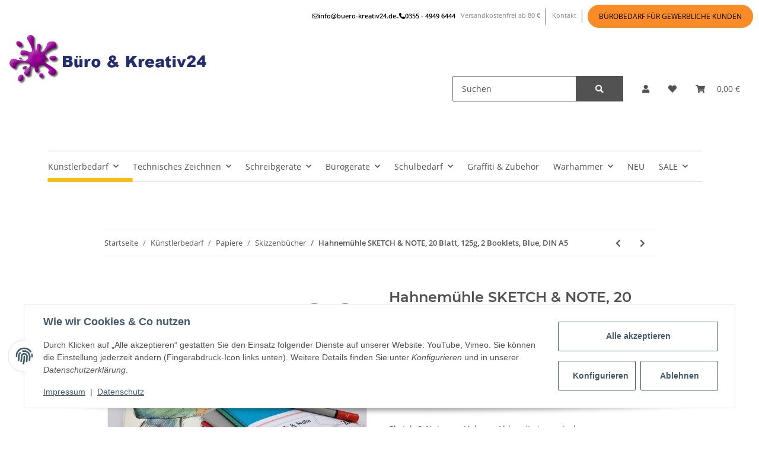

--- FILE ---
content_type: text/html; charset=utf-8
request_url: https://buero-kreativ24.de/hahnemuehle-sketch-note-20-blatt-125g-2-booklets-blue-din-a5
body_size: 38344
content:
<!DOCTYPE html>
<html lang="de" itemscope itemtype="https://schema.org/ItemPage">

    <head>
        
            <meta http-equiv="content-type" content="text/html; charset=utf-8">
            <meta name="description" itemprop="description" content="Sketch &amp; Note mit strapazierbarer Fadenbindung und 40 Seiten ist der ideale Reisebegleiter. Das griffige naturweiße Papier mit einem Flächengewicht von 125">
                            <meta name="keywords" itemprop="keywords" content="hahnemühle, sketch &amp; note, skizzenhefte, zeichen, zeichnen, 125g, 10628881,">
                        <meta name="viewport" content="width=device-width, initial-scale=1.0">
            <meta http-equiv="X-UA-Compatible" content="IE=edge">
                        <meta name="robots" content="index, follow">
            <meta itemprop="url" content="https://buero-kreativ24.de/hahnemuehle-sketch-note-20-blatt-125g-2-booklets-blue-din-a5">
            
                <meta name="theme-color" content="#f8bf00">
            
            <meta property="og:type" content="website">
            <meta property="og:site_name" content="Hahnemühle SKETCH &amp; NOTE, 20 Blatt, 125g, 2 Booklets, Blue, DIN A5, 5,27 €">
            <meta property="og:title" content="Hahnemühle SKETCH &amp; NOTE, 20 Blatt, 125g, 2 Booklets, Blue, DIN A5, 5,27 €">
            <meta property="og:description" content="Sketch &amp; Note mit strapazierbarer Fadenbindung und 40 Seiten ist der ideale Reisebegleiter. Das griffige naturweiße Papier mit einem Flächengewicht von 125">
            <meta property="og:url" content="https://buero-kreativ24.de/hahnemuehle-sketch-note-20-blatt-125g-2-booklets-blue-din-a5">
                            <meta itemprop="image" content="https://buero-kreativ24.de/media/image/product/1691/lg/hahnemuehle-sketch-note-20-blatt-125g-2-booklets-blue-din-a5.jpg">
                <meta property="og:image" content="https://buero-kreativ24.de/media/image/product/1691/lg/hahnemuehle-sketch-note-20-blatt-125g-2-booklets-blue-din-a5.jpg">
                    

        <title itemprop="name">Hahnemühle SKETCH &amp; NOTE, 20 Blatt, 125g, 2 Booklets, Blue, DIN A5, 5,27 €</title>

                    <link rel="canonical" href="https://buero-kreativ24.de/hahnemuehle-sketch-note-20-blatt-125g-2-booklets-blue-din-a5">
        
        

        
            <link type="image/x-icon" href="https://buero-kreativ24.de/templates/NovaBueroKreativ/themes/base/images/favicon.ico" rel="icon">
        

        
                                                    <style id="criticalCSS">
                
                /* grid breakpoints */
/* grid containers */
/* links */
/* cards */
/* tables */
/* breadcrumbs */
/* navs */
/* modals */
/* progress */
/* options */
/* dropdowns */
:root {
  --blue: #007bff;
  --indigo: #6610f2;
  --purple: #6f42c1;
  --pink: #e83e8c;
  --red: #dc3545;
  --orange: #fd7e14;
  --yellow: #ffc107;
  --green: #28a745;
  --teal: #20c997;
  --cyan: #17a2b8;
  --white: #ffffff;
  --gray: #707070;
  --gray-dark: #343a40;
  --primary: #F8BF00;
  --secondary: #525252;
  --success: #1C871E;
  --info: #525252;
  --warning: #f39932;
  --danger: #b90000;
  --light: #f5f7fa;
  --dark: #525252;
  --gray: #707070;
  --gray-light: #f5f7fa;
  --gray-medium: #ebebeb;
  --gray-dark: #9b9b9b;
  --gray-darker: #525252;
  --breakpoint-xs: 0;
  --breakpoint-sm: 576px;
  --breakpoint-md: 768px;
  --breakpoint-lg: 992px;
  --breakpoint-xl: 1300px;
  --font-family-sans-serif: 'Open Sans', sans-serif;
  --font-family-monospace: SFMono-Regular, Menlo, Monaco, Consolas, "Liberation Mono", "Courier New", monospace;
}
*, *::before, *::after {
  box-sizing: border-box;
}
html {
  font-family: sans-serif;
  line-height: 1.15;
  -webkit-text-size-adjust: 100%;
  -webkit-tap-highlight-color: rgba(0, 0, 0, 0);
}
article, aside, figcaption, figure, footer, header, hgroup, main, nav, section {
  display: block;
}
body {
  margin: 0;
  font-family: 'Open Sans', sans-serif;
  font-size: 0.875rem;
  font-weight: 400;
  line-height: 1.5;
  color: #525252;
  text-align: left;
  background-color: #f5f7fa;
}
[tabindex="-1"]:focus:not(:focus-visible) {
  outline: 0 !important;
}
hr {
  box-sizing: content-box;
  height: 0;
  overflow: visible;
}
h1, h2, h3, h4, h5, h6 {
  margin-top: 0;
  margin-bottom: 1rem;
}
p {
  margin-top: 0;
  margin-bottom: 1rem;
}
abbr[title], abbr[data-original-title] {
  text-decoration: underline;
  text-decoration: underline dotted;
  cursor: help;
  border-bottom: 0;
  text-decoration-skip-ink: none;
}
address {
  margin-bottom: 1rem;
  font-style: normal;
  line-height: inherit;
}
ol, ul, dl {
  margin-top: 0;
  margin-bottom: 1rem;
}
ol ol, ul ul, ol ul, ul ol {
  margin-bottom: 0;
}
dt {
  font-weight: 700;
}
dd {
  margin-bottom: 0.5rem;
  margin-left: 0;
}
blockquote {
  margin: 0 0 1rem;
}
b, strong {
  font-weight: bolder;
}
small {
  font-size: 80%;
}
sub, sup {
  position: relative;
  font-size: 75%;
  line-height: 0;
  vertical-align: baseline;
}
sub {
  bottom: -0.25em;
}
sup {
  top: -0.5em;
}
a {
  color: #525252;
  text-decoration: underline;
  background-color: transparent;
}
a:hover {
  color: #F8BF00;
  text-decoration: none;
}
a:not([href]):not([class]) {
  color: inherit;
  text-decoration: none;
}
a:not([href]):not([class]):hover {
  color: inherit;
  text-decoration: none;
}
pre, code, kbd, samp {
  font-family: SFMono-Regular, Menlo, Monaco, Consolas, "Liberation Mono", "Courier New", monospace;
  font-size: 1em;
}
pre {
  margin-top: 0;
  margin-bottom: 1rem;
  overflow: auto;
  -ms-overflow-style: scrollbar;
}
figure {
  margin: 0 0 1rem;
}
img {
  vertical-align: middle;
  border-style: none;
}
svg {
  overflow: hidden;
  vertical-align: middle;
}
table {
  border-collapse: collapse;
}
caption {
  padding-top: 0.75rem;
  padding-bottom: 0.75rem;
  color: #707070;
  text-align: left;
  caption-side: bottom;
}
th {
  text-align: inherit;
  text-align: -webkit-match-parent;
}
label {
  display: inline-block;
  margin-bottom: 0.5rem;
}
button {
  border-radius: 0;
}
button:focus:not(:focus-visible) {
  outline: 0;
}
input, button, select, optgroup, textarea {
  margin: 0;
  font-family: inherit;
  font-size: inherit;
  line-height: inherit;
}
button, input {
  overflow: visible;
}
button, select {
  text-transform: none;
}
[role="button"] {
  cursor: pointer;
}
select {
  word-wrap: normal;
}
button, [type="button"], [type="reset"], [type="submit"] {
  -webkit-appearance: button;
}
button:not(:disabled), [type="button"]:not(:disabled), [type="reset"]:not(:disabled), [type="submit"]:not(:disabled) {
  cursor: pointer;
}
button::-moz-focus-inner, [type="button"]::-moz-focus-inner, [type="reset"]::-moz-focus-inner, [type="submit"]::-moz-focus-inner {
  padding: 0;
  border-style: none;
}
input[type="radio"], input[type="checkbox"] {
  box-sizing: border-box;
  padding: 0;
}
textarea {
  overflow: auto;
  resize: vertical;
}
fieldset {
  min-width: 0;
  padding: 0;
  margin: 0;
  border: 0;
}
legend {
  display: block;
  width: 100%;
  max-width: 100%;
  padding: 0;
  margin-bottom: 0.5rem;
  font-size: 1.5rem;
  line-height: inherit;
  color: inherit;
  white-space: normal;
}
progress {
  vertical-align: baseline;
}
[type="number"]::-webkit-inner-spin-button, [type="number"]::-webkit-outer-spin-button {
  height: auto;
}
[type="search"] {
  outline-offset: -2px;
  -webkit-appearance: none;
}
[type="search"]::-webkit-search-decoration {
  -webkit-appearance: none;
}
::-webkit-file-upload-button {
  font: inherit;
  -webkit-appearance: button;
}
output {
  display: inline-block;
}
summary {
  display: list-item;
  cursor: pointer;
}
template {
  display: none;
}
[hidden] {
  display: none !important;
}
.img-fluid {
  max-width: 100%;
  height: auto;
}
.img-thumbnail {
  padding: 0.25rem;
  background-color: #f5f7fa;
  border: 1px solid #dee2e6;
  border-radius: 0.125rem;
  box-shadow: 0 1px 2px rgba(0, 0, 0, 0.075);
  max-width: 100%;
  height: auto;
}
.figure {
  display: inline-block;
}
.figure-img {
  margin-bottom: 0.5rem;
  line-height: 1;
}
.figure-caption {
  font-size: 90%;
  color: #707070;
}
code {
  font-size: 87.5%;
  color: #e83e8c;
  word-wrap: break-word;
}
a > code {
  color: inherit;
}
kbd {
  padding: 0.2rem 0.4rem;
  font-size: 87.5%;
  color: #ffffff;
  background-color: #212529;
  border-radius: 0.125rem;
  box-shadow: inset 0 -0.1rem 0 rgba(0, 0, 0, 0.25);
}
kbd kbd {
  padding: 0;
  font-size: 100%;
  font-weight: 700;
  box-shadow: none;
}
pre {
  display: block;
  font-size: 87.5%;
  color: #212529;
}
pre code {
  font-size: inherit;
  color: inherit;
  word-break: normal;
}
.pre-scrollable {
  max-height: 340px;
  overflow-y: scroll;
}
.container, .container-fluid, .container-sm, .container-md, .container-lg, .container-xl {
  width: 100%;
  padding-right: 1rem;
  padding-left: 1rem;
  margin-right: auto;
  margin-left: auto;
}
@media (min-width: 576px) {
  .container, .container-sm {
    max-width: 97vw;
  }
}
@media (min-width: 768px) {
  .container, .container-sm, .container-md {
    max-width: 720px;
  }
}
@media (min-width: 992px) {
  .container, .container-sm, .container-md, .container-lg {
    max-width: 960px;
  }
}
@media (min-width: 1300px) {
  .container, .container-sm, .container-md, .container-lg, .container-xl {
    max-width: 1250px;
  }
}
.row {
  display: flex;
  flex-wrap: wrap;
  margin-right: -1rem;
  margin-left: -1rem;
}
.no-gutters {
  margin-right: 0;
  margin-left: 0;
}
.no-gutters > .col, .no-gutters > [class*="col-"] {
  padding-right: 0;
  padding-left: 0;
}
.col-1, .col-2, .col-3, .col-4, .col-5, .col-6, .col-7, .col-8, .col-9, .col-10, .col-11, .col-12, .col, .col-auto, .col-sm-1, .col-sm-2, .col-sm-3, .col-sm-4, .col-sm-5, .col-sm-6, .col-sm-7, .col-sm-8, .col-sm-9, .col-sm-10, .col-sm-11, .col-sm-12, .col-sm, .col-sm-auto, .col-md-1, .col-md-2, .col-md-3, .col-md-4, .col-md-5, .col-md-6, .col-md-7, .col-md-8, .col-md-9, .col-md-10, .col-md-11, .col-md-12, .col-md, .col-md-auto, .col-lg-1, .col-lg-2, .col-lg-3, .col-lg-4, .col-lg-5, .col-lg-6, .col-lg-7, .col-lg-8, .col-lg-9, .col-lg-10, .col-lg-11, .col-lg-12, .col-lg, .col-lg-auto, .col-xl-1, .col-xl-2, .col-xl-3, .col-xl-4, .col-xl-5, .col-xl-6, .col-xl-7, .col-xl-8, .col-xl-9, .col-xl-10, .col-xl-11, .col-xl-12, .col-xl, .col-xl-auto {
  position: relative;
  width: 100%;
  padding-right: 1rem;
  padding-left: 1rem;
}
.col {
  flex-basis: 0;
  flex-grow: 1;
  max-width: 100%;
}
.row-cols-1 > * {
  flex: 0 0 100%;
  max-width: 100%;
}
.row-cols-2 > * {
  flex: 0 0 50%;
  max-width: 50%;
}
.row-cols-3 > * {
  flex: 0 0 33.3333333333%;
  max-width: 33.3333333333%;
}
.row-cols-4 > * {
  flex: 0 0 25%;
  max-width: 25%;
}
.row-cols-5 > * {
  flex: 0 0 20%;
  max-width: 20%;
}
.row-cols-6 > * {
  flex: 0 0 16.6666666667%;
  max-width: 16.6666666667%;
}
.col-auto {
  flex: 0 0 auto;
  width: auto;
  max-width: 100%;
}
.col-1 {
  flex: 0 0 8.33333333%;
  max-width: 8.33333333%;
}
.col-2 {
  flex: 0 0 16.66666667%;
  max-width: 16.66666667%;
}
.col-3 {
  flex: 0 0 25%;
  max-width: 25%;
}
.col-4 {
  flex: 0 0 33.33333333%;
  max-width: 33.33333333%;
}
.col-5 {
  flex: 0 0 41.66666667%;
  max-width: 41.66666667%;
}
.col-6 {
  flex: 0 0 50%;
  max-width: 50%;
}
.col-7 {
  flex: 0 0 58.33333333%;
  max-width: 58.33333333%;
}
.col-8 {
  flex: 0 0 66.66666667%;
  max-width: 66.66666667%;
}
.col-9 {
  flex: 0 0 75%;
  max-width: 75%;
}
.col-10 {
  flex: 0 0 83.33333333%;
  max-width: 83.33333333%;
}
.col-11 {
  flex: 0 0 91.66666667%;
  max-width: 91.66666667%;
}
.col-12 {
  flex: 0 0 100%;
  max-width: 100%;
}
.order-first {
  order: -1;
}
.order-last {
  order: 13;
}
.order-0 {
  order: 0;
}
.order-1 {
  order: 1;
}
.order-2 {
  order: 2;
}
.order-3 {
  order: 3;
}
.order-4 {
  order: 4;
}
.order-5 {
  order: 5;
}
.order-6 {
  order: 6;
}
.order-7 {
  order: 7;
}
.order-8 {
  order: 8;
}
.order-9 {
  order: 9;
}
.order-10 {
  order: 10;
}
.order-11 {
  order: 11;
}
.order-12 {
  order: 12;
}
.offset-1 {
  margin-left: 8.33333333%;
}
.offset-2 {
  margin-left: 16.66666667%;
}
.offset-3 {
  margin-left: 25%;
}
.offset-4 {
  margin-left: 33.33333333%;
}
.offset-5 {
  margin-left: 41.66666667%;
}
.offset-6 {
  margin-left: 50%;
}
.offset-7 {
  margin-left: 58.33333333%;
}
.offset-8 {
  margin-left: 66.66666667%;
}
.offset-9 {
  margin-left: 75%;
}
.offset-10 {
  margin-left: 83.33333333%;
}
.offset-11 {
  margin-left: 91.66666667%;
}
@media (min-width: 576px) {
  .col-sm {
    flex-basis: 0;
    flex-grow: 1;
    max-width: 100%;
  }
  .row-cols-sm-1 > * {
    flex: 0 0 100%;
    max-width: 100%;
  }
  .row-cols-sm-2 > * {
    flex: 0 0 50%;
    max-width: 50%;
  }
  .row-cols-sm-3 > * {
    flex: 0 0 33.3333333333%;
    max-width: 33.3333333333%;
  }
  .row-cols-sm-4 > * {
    flex: 0 0 25%;
    max-width: 25%;
  }
  .row-cols-sm-5 > * {
    flex: 0 0 20%;
    max-width: 20%;
  }
  .row-cols-sm-6 > * {
    flex: 0 0 16.6666666667%;
    max-width: 16.6666666667%;
  }
  .col-sm-auto {
    flex: 0 0 auto;
    width: auto;
    max-width: 100%;
  }
  .col-sm-1 {
    flex: 0 0 8.33333333%;
    max-width: 8.33333333%;
  }
  .col-sm-2 {
    flex: 0 0 16.66666667%;
    max-width: 16.66666667%;
  }
  .col-sm-3 {
    flex: 0 0 25%;
    max-width: 25%;
  }
  .col-sm-4 {
    flex: 0 0 33.33333333%;
    max-width: 33.33333333%;
  }
  .col-sm-5 {
    flex: 0 0 41.66666667%;
    max-width: 41.66666667%;
  }
  .col-sm-6 {
    flex: 0 0 50%;
    max-width: 50%;
  }
  .col-sm-7 {
    flex: 0 0 58.33333333%;
    max-width: 58.33333333%;
  }
  .col-sm-8 {
    flex: 0 0 66.66666667%;
    max-width: 66.66666667%;
  }
  .col-sm-9 {
    flex: 0 0 75%;
    max-width: 75%;
  }
  .col-sm-10 {
    flex: 0 0 83.33333333%;
    max-width: 83.33333333%;
  }
  .col-sm-11 {
    flex: 0 0 91.66666667%;
    max-width: 91.66666667%;
  }
  .col-sm-12 {
    flex: 0 0 100%;
    max-width: 100%;
  }
  .order-sm-first {
    order: -1;
  }
  .order-sm-last {
    order: 13;
  }
  .order-sm-0 {
    order: 0;
  }
  .order-sm-1 {
    order: 1;
  }
  .order-sm-2 {
    order: 2;
  }
  .order-sm-3 {
    order: 3;
  }
  .order-sm-4 {
    order: 4;
  }
  .order-sm-5 {
    order: 5;
  }
  .order-sm-6 {
    order: 6;
  }
  .order-sm-7 {
    order: 7;
  }
  .order-sm-8 {
    order: 8;
  }
  .order-sm-9 {
    order: 9;
  }
  .order-sm-10 {
    order: 10;
  }
  .order-sm-11 {
    order: 11;
  }
  .order-sm-12 {
    order: 12;
  }
  .offset-sm-0 {
    margin-left: 0;
  }
  .offset-sm-1 {
    margin-left: 8.33333333%;
  }
  .offset-sm-2 {
    margin-left: 16.66666667%;
  }
  .offset-sm-3 {
    margin-left: 25%;
  }
  .offset-sm-4 {
    margin-left: 33.33333333%;
  }
  .offset-sm-5 {
    margin-left: 41.66666667%;
  }
  .offset-sm-6 {
    margin-left: 50%;
  }
  .offset-sm-7 {
    margin-left: 58.33333333%;
  }
  .offset-sm-8 {
    margin-left: 66.66666667%;
  }
  .offset-sm-9 {
    margin-left: 75%;
  }
  .offset-sm-10 {
    margin-left: 83.33333333%;
  }
  .offset-sm-11 {
    margin-left: 91.66666667%;
  }
}
@media (min-width: 768px) {
  .col-md {
    flex-basis: 0;
    flex-grow: 1;
    max-width: 100%;
  }
  .row-cols-md-1 > * {
    flex: 0 0 100%;
    max-width: 100%;
  }
  .row-cols-md-2 > * {
    flex: 0 0 50%;
    max-width: 50%;
  }
  .row-cols-md-3 > * {
    flex: 0 0 33.3333333333%;
    max-width: 33.3333333333%;
  }
  .row-cols-md-4 > * {
    flex: 0 0 25%;
    max-width: 25%;
  }
  .row-cols-md-5 > * {
    flex: 0 0 20%;
    max-width: 20%;
  }
  .row-cols-md-6 > * {
    flex: 0 0 16.6666666667%;
    max-width: 16.6666666667%;
  }
  .col-md-auto {
    flex: 0 0 auto;
    width: auto;
    max-width: 100%;
  }
  .col-md-1 {
    flex: 0 0 8.33333333%;
    max-width: 8.33333333%;
  }
  .col-md-2 {
    flex: 0 0 16.66666667%;
    max-width: 16.66666667%;
  }
  .col-md-3 {
    flex: 0 0 25%;
    max-width: 25%;
  }
  .col-md-4 {
    flex: 0 0 33.33333333%;
    max-width: 33.33333333%;
  }
  .col-md-5 {
    flex: 0 0 41.66666667%;
    max-width: 41.66666667%;
  }
  .col-md-6 {
    flex: 0 0 50%;
    max-width: 50%;
  }
  .col-md-7 {
    flex: 0 0 58.33333333%;
    max-width: 58.33333333%;
  }
  .col-md-8 {
    flex: 0 0 66.66666667%;
    max-width: 66.66666667%;
  }
  .col-md-9 {
    flex: 0 0 75%;
    max-width: 75%;
  }
  .col-md-10 {
    flex: 0 0 83.33333333%;
    max-width: 83.33333333%;
  }
  .col-md-11 {
    flex: 0 0 91.66666667%;
    max-width: 91.66666667%;
  }
  .col-md-12 {
    flex: 0 0 100%;
    max-width: 100%;
  }
  .order-md-first {
    order: -1;
  }
  .order-md-last {
    order: 13;
  }
  .order-md-0 {
    order: 0;
  }
  .order-md-1 {
    order: 1;
  }
  .order-md-2 {
    order: 2;
  }
  .order-md-3 {
    order: 3;
  }
  .order-md-4 {
    order: 4;
  }
  .order-md-5 {
    order: 5;
  }
  .order-md-6 {
    order: 6;
  }
  .order-md-7 {
    order: 7;
  }
  .order-md-8 {
    order: 8;
  }
  .order-md-9 {
    order: 9;
  }
  .order-md-10 {
    order: 10;
  }
  .order-md-11 {
    order: 11;
  }
  .order-md-12 {
    order: 12;
  }
  .offset-md-0 {
    margin-left: 0;
  }
  .offset-md-1 {
    margin-left: 8.33333333%;
  }
  .offset-md-2 {
    margin-left: 16.66666667%;
  }
  .offset-md-3 {
    margin-left: 25%;
  }
  .offset-md-4 {
    margin-left: 33.33333333%;
  }
  .offset-md-5 {
    margin-left: 41.66666667%;
  }
  .offset-md-6 {
    margin-left: 50%;
  }
  .offset-md-7 {
    margin-left: 58.33333333%;
  }
  .offset-md-8 {
    margin-left: 66.66666667%;
  }
  .offset-md-9 {
    margin-left: 75%;
  }
  .offset-md-10 {
    margin-left: 83.33333333%;
  }
  .offset-md-11 {
    margin-left: 91.66666667%;
  }
}
@media (min-width: 992px) {
  .col-lg {
    flex-basis: 0;
    flex-grow: 1;
    max-width: 100%;
  }
  .row-cols-lg-1 > * {
    flex: 0 0 100%;
    max-width: 100%;
  }
  .row-cols-lg-2 > * {
    flex: 0 0 50%;
    max-width: 50%;
  }
  .row-cols-lg-3 > * {
    flex: 0 0 33.3333333333%;
    max-width: 33.3333333333%;
  }
  .row-cols-lg-4 > * {
    flex: 0 0 25%;
    max-width: 25%;
  }
  .row-cols-lg-5 > * {
    flex: 0 0 20%;
    max-width: 20%;
  }
  .row-cols-lg-6 > * {
    flex: 0 0 16.6666666667%;
    max-width: 16.6666666667%;
  }
  .col-lg-auto {
    flex: 0 0 auto;
    width: auto;
    max-width: 100%;
  }
  .col-lg-1 {
    flex: 0 0 8.33333333%;
    max-width: 8.33333333%;
  }
  .col-lg-2 {
    flex: 0 0 16.66666667%;
    max-width: 16.66666667%;
  }
  .col-lg-3 {
    flex: 0 0 25%;
    max-width: 25%;
  }
  .col-lg-4 {
    flex: 0 0 33.33333333%;
    max-width: 33.33333333%;
  }
  .col-lg-5 {
    flex: 0 0 41.66666667%;
    max-width: 41.66666667%;
  }
  .col-lg-6 {
    flex: 0 0 50%;
    max-width: 50%;
  }
  .col-lg-7 {
    flex: 0 0 58.33333333%;
    max-width: 58.33333333%;
  }
  .col-lg-8 {
    flex: 0 0 66.66666667%;
    max-width: 66.66666667%;
  }
  .col-lg-9 {
    flex: 0 0 75%;
    max-width: 75%;
  }
  .col-lg-10 {
    flex: 0 0 83.33333333%;
    max-width: 83.33333333%;
  }
  .col-lg-11 {
    flex: 0 0 91.66666667%;
    max-width: 91.66666667%;
  }
  .col-lg-12 {
    flex: 0 0 100%;
    max-width: 100%;
  }
  .order-lg-first {
    order: -1;
  }
  .order-lg-last {
    order: 13;
  }
  .order-lg-0 {
    order: 0;
  }
  .order-lg-1 {
    order: 1;
  }
  .order-lg-2 {
    order: 2;
  }
  .order-lg-3 {
    order: 3;
  }
  .order-lg-4 {
    order: 4;
  }
  .order-lg-5 {
    order: 5;
  }
  .order-lg-6 {
    order: 6;
  }
  .order-lg-7 {
    order: 7;
  }
  .order-lg-8 {
    order: 8;
  }
  .order-lg-9 {
    order: 9;
  }
  .order-lg-10 {
    order: 10;
  }
  .order-lg-11 {
    order: 11;
  }
  .order-lg-12 {
    order: 12;
  }
  .offset-lg-0 {
    margin-left: 0;
  }
  .offset-lg-1 {
    margin-left: 8.33333333%;
  }
  .offset-lg-2 {
    margin-left: 16.66666667%;
  }
  .offset-lg-3 {
    margin-left: 25%;
  }
  .offset-lg-4 {
    margin-left: 33.33333333%;
  }
  .offset-lg-5 {
    margin-left: 41.66666667%;
  }
  .offset-lg-6 {
    margin-left: 50%;
  }
  .offset-lg-7 {
    margin-left: 58.33333333%;
  }
  .offset-lg-8 {
    margin-left: 66.66666667%;
  }
  .offset-lg-9 {
    margin-left: 75%;
  }
  .offset-lg-10 {
    margin-left: 83.33333333%;
  }
  .offset-lg-11 {
    margin-left: 91.66666667%;
  }
}
@media (min-width: 1300px) {
  .col-xl {
    flex-basis: 0;
    flex-grow: 1;
    max-width: 100%;
  }
  .row-cols-xl-1 > * {
    flex: 0 0 100%;
    max-width: 100%;
  }
  .row-cols-xl-2 > * {
    flex: 0 0 50%;
    max-width: 50%;
  }
  .row-cols-xl-3 > * {
    flex: 0 0 33.3333333333%;
    max-width: 33.3333333333%;
  }
  .row-cols-xl-4 > * {
    flex: 0 0 25%;
    max-width: 25%;
  }
  .row-cols-xl-5 > * {
    flex: 0 0 20%;
    max-width: 20%;
  }
  .row-cols-xl-6 > * {
    flex: 0 0 16.6666666667%;
    max-width: 16.6666666667%;
  }
  .col-xl-auto {
    flex: 0 0 auto;
    width: auto;
    max-width: 100%;
  }
  .col-xl-1 {
    flex: 0 0 8.33333333%;
    max-width: 8.33333333%;
  }
  .col-xl-2 {
    flex: 0 0 16.66666667%;
    max-width: 16.66666667%;
  }
  .col-xl-3 {
    flex: 0 0 25%;
    max-width: 25%;
  }
  .col-xl-4 {
    flex: 0 0 33.33333333%;
    max-width: 33.33333333%;
  }
  .col-xl-5 {
    flex: 0 0 41.66666667%;
    max-width: 41.66666667%;
  }
  .col-xl-6 {
    flex: 0 0 50%;
    max-width: 50%;
  }
  .col-xl-7 {
    flex: 0 0 58.33333333%;
    max-width: 58.33333333%;
  }
  .col-xl-8 {
    flex: 0 0 66.66666667%;
    max-width: 66.66666667%;
  }
  .col-xl-9 {
    flex: 0 0 75%;
    max-width: 75%;
  }
  .col-xl-10 {
    flex: 0 0 83.33333333%;
    max-width: 83.33333333%;
  }
  .col-xl-11 {
    flex: 0 0 91.66666667%;
    max-width: 91.66666667%;
  }
  .col-xl-12 {
    flex: 0 0 100%;
    max-width: 100%;
  }
  .order-xl-first {
    order: -1;
  }
  .order-xl-last {
    order: 13;
  }
  .order-xl-0 {
    order: 0;
  }
  .order-xl-1 {
    order: 1;
  }
  .order-xl-2 {
    order: 2;
  }
  .order-xl-3 {
    order: 3;
  }
  .order-xl-4 {
    order: 4;
  }
  .order-xl-5 {
    order: 5;
  }
  .order-xl-6 {
    order: 6;
  }
  .order-xl-7 {
    order: 7;
  }
  .order-xl-8 {
    order: 8;
  }
  .order-xl-9 {
    order: 9;
  }
  .order-xl-10 {
    order: 10;
  }
  .order-xl-11 {
    order: 11;
  }
  .order-xl-12 {
    order: 12;
  }
  .offset-xl-0 {
    margin-left: 0;
  }
  .offset-xl-1 {
    margin-left: 8.33333333%;
  }
  .offset-xl-2 {
    margin-left: 16.66666667%;
  }
  .offset-xl-3 {
    margin-left: 25%;
  }
  .offset-xl-4 {
    margin-left: 33.33333333%;
  }
  .offset-xl-5 {
    margin-left: 41.66666667%;
  }
  .offset-xl-6 {
    margin-left: 50%;
  }
  .offset-xl-7 {
    margin-left: 58.33333333%;
  }
  .offset-xl-8 {
    margin-left: 66.66666667%;
  }
  .offset-xl-9 {
    margin-left: 75%;
  }
  .offset-xl-10 {
    margin-left: 83.33333333%;
  }
  .offset-xl-11 {
    margin-left: 91.66666667%;
  }
}
.nav {
  display: flex;
  flex-wrap: wrap;
  padding-left: 0;
  margin-bottom: 0;
  list-style: none;
}
.nav-link {
  display: block;
  padding: 0.5rem 1rem;
  text-decoration: none;
}
.nav-link:hover, .nav-link:focus {
  text-decoration: none;
}
.nav-link.disabled {
  color: #707070;
  pointer-events: none;
  cursor: default;
}
.nav-tabs {
  border-bottom: 1px solid #dee2e6;
}
.nav-tabs .nav-link {
  margin-bottom: -1px;
  border: 1px solid transparent;
  border-top-left-radius: 0;
  border-top-right-radius: 0;
}
.nav-tabs .nav-link:hover, .nav-tabs .nav-link:focus {
  border-color: transparent;
}
.nav-tabs .nav-link.disabled {
  color: #707070;
  background-color: transparent;
  border-color: transparent;
}
.nav-tabs .nav-link.active, .nav-tabs .nav-item.show .nav-link {
  color: #525252;
  background-color: transparent;
  border-color: #F8BF00;
}
.nav-tabs .dropdown-menu {
  margin-top: -1px;
  border-top-left-radius: 0;
  border-top-right-radius: 0;
}
.nav-pills .nav-link {
  border-radius: 0.125rem;
}
.nav-pills .nav-link.active, .nav-pills .show > .nav-link {
  color: #ffffff;
  background-color: #F8BF00;
}
.nav-fill > .nav-link, .nav-fill .nav-item {
  flex: 1 1 auto;
  text-align: center;
}
.nav-justified > .nav-link, .nav-justified .nav-item {
  flex-basis: 0;
  flex-grow: 1;
  text-align: center;
}
.tab-content > .tab-pane {
  display: none;
}
.tab-content > .active {
  display: block;
}
.navbar {
  position: relative;
  display: flex;
  flex-wrap: wrap;
  align-items: center;
  justify-content: space-between;
  padding: 0.4rem 1rem;
}
.navbar .container, .navbar .container-fluid, .navbar .container-sm, .navbar .container-md, .navbar .container-lg, .navbar .container-xl, .navbar > .container-sm, .navbar > .container-md, .navbar > .container-lg, .navbar > .container-xl {
  display: flex;
  flex-wrap: wrap;
  align-items: center;
  justify-content: space-between;
}
.navbar-brand {
  display: inline-block;
  padding-top: 0.40625rem;
  padding-bottom: 0.40625rem;
  margin-right: 1rem;
  font-size: 1rem;
  line-height: inherit;
  white-space: nowrap;
}
.navbar-brand:hover, .navbar-brand:focus {
  text-decoration: none;
}
.navbar-nav {
  display: flex;
  flex-direction: column;
  padding-left: 0;
  margin-bottom: 0;
  list-style: none;
}
.navbar-nav .nav-link {
  padding-right: 0;
  padding-left: 0;
}
.navbar-nav .dropdown-menu {
  position: static;
  float: none;
}
.navbar-text {
  display: inline-block;
  padding-top: 0.5rem;
  padding-bottom: 0.5rem;
}
.navbar-collapse {
  flex-basis: 100%;
  flex-grow: 1;
  align-items: center;
}
.navbar-toggler {
  padding: 0.25rem 0.75rem;
  font-size: 1rem;
  line-height: 1;
  background-color: transparent;
  border: 1px solid transparent;
  border-radius: 0.125rem;
}
.navbar-toggler:hover, .navbar-toggler:focus {
  text-decoration: none;
}
.navbar-toggler-icon {
  display: inline-block;
  width: 1.5em;
  height: 1.5em;
  vertical-align: middle;
  content: "";
  background: 50% / 100% 100% no-repeat;
}
.navbar-nav-scroll {
  max-height: 75vh;
  overflow-y: auto;
}
@media (max-width: 575.98px) {
  .navbar-expand-sm > .container, .navbar-expand-sm > .container-fluid, .navbar-expand-sm > .container-sm, .navbar-expand-sm > .container-md, .navbar-expand-sm > .container-lg, .navbar-expand-sm > .container-xl {
    padding-right: 0;
    padding-left: 0;
  }
}
@media (min-width: 576px) {
  .navbar-expand-sm {
    flex-flow: row nowrap;
    justify-content: flex-start;
  }
  .navbar-expand-sm .navbar-nav {
    flex-direction: row;
  }
  .navbar-expand-sm .navbar-nav .dropdown-menu {
    position: absolute;
  }
  .navbar-expand-sm .navbar-nav .nav-link {
    padding-right: 1.5rem;
    padding-left: 1.5rem;
  }
  .navbar-expand-sm > .container, .navbar-expand-sm > .container-fluid, .navbar-expand-sm > .container-sm, .navbar-expand-sm > .container-md, .navbar-expand-sm > .container-lg, .navbar-expand-sm > .container-xl {
    flex-wrap: nowrap;
  }
  .navbar-expand-sm .navbar-nav-scroll {
    overflow: visible;
  }
  .navbar-expand-sm .navbar-collapse {
    display: flex !important;
    flex-basis: auto;
  }
  .navbar-expand-sm .navbar-toggler {
    display: none;
  }
}
@media (max-width: 767.98px) {
  .navbar-expand-md > .container, .navbar-expand-md > .container-fluid, .navbar-expand-md > .container-sm, .navbar-expand-md > .container-md, .navbar-expand-md > .container-lg, .navbar-expand-md > .container-xl {
    padding-right: 0;
    padding-left: 0;
  }
}
@media (min-width: 768px) {
  .navbar-expand-md {
    flex-flow: row nowrap;
    justify-content: flex-start;
  }
  .navbar-expand-md .navbar-nav {
    flex-direction: row;
  }
  .navbar-expand-md .navbar-nav .dropdown-menu {
    position: absolute;
  }
  .navbar-expand-md .navbar-nav .nav-link {
    padding-right: 1.5rem;
    padding-left: 1.5rem;
  }
  .navbar-expand-md > .container, .navbar-expand-md > .container-fluid, .navbar-expand-md > .container-sm, .navbar-expand-md > .container-md, .navbar-expand-md > .container-lg, .navbar-expand-md > .container-xl {
    flex-wrap: nowrap;
  }
  .navbar-expand-md .navbar-nav-scroll {
    overflow: visible;
  }
  .navbar-expand-md .navbar-collapse {
    display: flex !important;
    flex-basis: auto;
  }
  .navbar-expand-md .navbar-toggler {
    display: none;
  }
}
@media (max-width: 991.98px) {
  .navbar-expand-lg > .container, .navbar-expand-lg > .container-fluid, .navbar-expand-lg > .container-sm, .navbar-expand-lg > .container-md, .navbar-expand-lg > .container-lg, .navbar-expand-lg > .container-xl {
    padding-right: 0;
    padding-left: 0;
  }
}
@media (min-width: 992px) {
  .navbar-expand-lg {
    flex-flow: row nowrap;
    justify-content: flex-start;
  }
  .navbar-expand-lg .navbar-nav {
    flex-direction: row;
  }
  .navbar-expand-lg .navbar-nav .dropdown-menu {
    position: absolute;
  }
  .navbar-expand-lg .navbar-nav .nav-link {
    padding-right: 1.5rem;
    padding-left: 1.5rem;
  }
  .navbar-expand-lg > .container, .navbar-expand-lg > .container-fluid, .navbar-expand-lg > .container-sm, .navbar-expand-lg > .container-md, .navbar-expand-lg > .container-lg, .navbar-expand-lg > .container-xl {
    flex-wrap: nowrap;
  }
  .navbar-expand-lg .navbar-nav-scroll {
    overflow: visible;
  }
  .navbar-expand-lg .navbar-collapse {
    display: flex !important;
    flex-basis: auto;
  }
  .navbar-expand-lg .navbar-toggler {
    display: none;
  }
}
@media (max-width: 1299.98px) {
  .navbar-expand-xl > .container, .navbar-expand-xl > .container-fluid, .navbar-expand-xl > .container-sm, .navbar-expand-xl > .container-md, .navbar-expand-xl > .container-lg, .navbar-expand-xl > .container-xl {
    padding-right: 0;
    padding-left: 0;
  }
}
@media (min-width: 1300px) {
  .navbar-expand-xl {
    flex-flow: row nowrap;
    justify-content: flex-start;
  }
  .navbar-expand-xl .navbar-nav {
    flex-direction: row;
  }
  .navbar-expand-xl .navbar-nav .dropdown-menu {
    position: absolute;
  }
  .navbar-expand-xl .navbar-nav .nav-link {
    padding-right: 1.5rem;
    padding-left: 1.5rem;
  }
  .navbar-expand-xl > .container, .navbar-expand-xl > .container-fluid, .navbar-expand-xl > .container-sm, .navbar-expand-xl > .container-md, .navbar-expand-xl > .container-lg, .navbar-expand-xl > .container-xl {
    flex-wrap: nowrap;
  }
  .navbar-expand-xl .navbar-nav-scroll {
    overflow: visible;
  }
  .navbar-expand-xl .navbar-collapse {
    display: flex !important;
    flex-basis: auto;
  }
  .navbar-expand-xl .navbar-toggler {
    display: none;
  }
}
.navbar-expand {
  flex-flow: row nowrap;
  justify-content: flex-start;
}
.navbar-expand > .container, .navbar-expand > .container-fluid, .navbar-expand > .container-sm, .navbar-expand > .container-md, .navbar-expand > .container-lg, .navbar-expand > .container-xl {
  padding-right: 0;
  padding-left: 0;
}
.navbar-expand .navbar-nav {
  flex-direction: row;
}
.navbar-expand .navbar-nav .dropdown-menu {
  position: absolute;
}
.navbar-expand .navbar-nav .nav-link {
  padding-right: 1.5rem;
  padding-left: 1.5rem;
}
.navbar-expand > .container, .navbar-expand > .container-fluid, .navbar-expand > .container-sm, .navbar-expand > .container-md, .navbar-expand > .container-lg, .navbar-expand > .container-xl {
  flex-wrap: nowrap;
}
.navbar-expand .navbar-nav-scroll {
  overflow: visible;
}
.navbar-expand .navbar-collapse {
  display: flex !important;
  flex-basis: auto;
}
.navbar-expand .navbar-toggler {
  display: none;
}
.navbar-light .navbar-brand {
  color: rgba(0, 0, 0, 0.9);
}
.navbar-light .navbar-brand:hover, .navbar-light .navbar-brand:focus {
  color: rgba(0, 0, 0, 0.9);
}
.navbar-light .navbar-nav .nav-link {
  color: #525252;
}
.navbar-light .navbar-nav .nav-link:hover, .navbar-light .navbar-nav .nav-link:focus {
  color: #F8BF00;
}
.navbar-light .navbar-nav .nav-link.disabled {
  color: rgba(0, 0, 0, 0.3);
}
.navbar-light .navbar-nav .show > .nav-link, .navbar-light .navbar-nav .active > .nav-link, .navbar-light .navbar-nav .nav-link.show, .navbar-light .navbar-nav .nav-link.active {
  color: rgba(0, 0, 0, 0.9);
}
.navbar-light .navbar-toggler {
  color: #525252;
  border-color: rgba(0, 0, 0, 0.1);
}
.navbar-light .navbar-toggler-icon {
  background-image: url("data:image/svg+xml,%3csvg xmlns='http://www.w3.org/2000/svg' width='30' height='30' viewBox='0 0 30 30'%3e%3cpath stroke='%23525252' stroke-linecap='round' stroke-miterlimit='10' stroke-width='2' d='M4 7h22M4 15h22M4 23h22'/%3e%3c/svg%3e");
}
.navbar-light .navbar-text {
  color: #525252;
}
.navbar-light .navbar-text a {
  color: rgba(0, 0, 0, 0.9);
}
.navbar-light .navbar-text a:hover, .navbar-light .navbar-text a:focus {
  color: rgba(0, 0, 0, 0.9);
}
.navbar-dark .navbar-brand {
  color: #ffffff;
}
.navbar-dark .navbar-brand:hover, .navbar-dark .navbar-brand:focus {
  color: #ffffff;
}
.navbar-dark .navbar-nav .nav-link {
  color: rgba(255, 255, 255, 0.5);
}
.navbar-dark .navbar-nav .nav-link:hover, .navbar-dark .navbar-nav .nav-link:focus {
  color: rgba(255, 255, 255, 0.75);
}
.navbar-dark .navbar-nav .nav-link.disabled {
  color: rgba(255, 255, 255, 0.25);
}
.navbar-dark .navbar-nav .show > .nav-link, .navbar-dark .navbar-nav .active > .nav-link, .navbar-dark .navbar-nav .nav-link.show, .navbar-dark .navbar-nav .nav-link.active {
  color: #ffffff;
}
.navbar-dark .navbar-toggler {
  color: rgba(255, 255, 255, 0.5);
  border-color: rgba(255, 255, 255, 0.1);
}
.navbar-dark .navbar-toggler-icon {
  background-image: url("data:image/svg+xml,%3csvg xmlns='http://www.w3.org/2000/svg' width='30' height='30' viewBox='0 0 30 30'%3e%3cpath stroke='rgba%28255, 255, 255, 0.5%29' stroke-linecap='round' stroke-miterlimit='10' stroke-width='2' d='M4 7h22M4 15h22M4 23h22'/%3e%3c/svg%3e");
}
.navbar-dark .navbar-text {
  color: rgba(255, 255, 255, 0.5);
}
.navbar-dark .navbar-text a {
  color: #ffffff;
}
.navbar-dark .navbar-text a:hover, .navbar-dark .navbar-text a:focus {
  color: #ffffff;
}
.fa, .fas, .far, .fal {
  display: inline-block;
}
h1, h2, h3, h4, h5, h6, .h1, .h2, .h3, .productlist-filter-headline, .h4, .h5, .h6 {
  margin-bottom: 1rem;
  font-family: Montserrat, sans-serif;
  font-weight: 400;
  line-height: 1.2;
  color: #525252;
}
h1, .h1 {
  font-size: 1.875rem;
}
h2, .h2 {
  font-size: 1.5rem;
}
h3, .h3, .productlist-filter-headline {
  font-size: 1rem;
}
h4, .h4 {
  font-size: 0.875rem;
}
h5, .h5 {
  font-size: 0.875rem;
}
h6, .h6 {
  font-size: 0.875rem;
}
.label-slide .form-group:not(.exclude-from-label-slide):not(.checkbox) label {
  display: none;
}
.modal {
  display: none;
}
.carousel-thumbnails .slick-arrow {
  /* to hide during load*/
  opacity: 0;
}
.consent-modal:not(.active) {
  display: none;
}
.consent-banner-icon {
  width: 1em;
  height: 1em;
}
.mini > #consent-banner {
  display: none;
}
html {
  overflow-y: scroll;
}
.dropdown-menu {
  display: none;
}
.dropdown-toggle::after {
  content: '';
  margin-left: 0.5rem;
  display: inline-block;
}
.input-group {
  position: relative;
  display: flex;
  flex-wrap: wrap;
  align-items: stretch;
  width: 100%;
}
.input-group > .form-control {
  flex: 1 1 auto;
  width: 1%;
}
#main-wrapper, #header-top-bar, header {
  background: #ffffff;
}
.container-fluid-xl {
  max-width: 103.125rem;
}
/* nav */
.nav-dividers .nav-item {
  position: relative;
}
.nav-dividers .nav-item:not(:last-child)::after {
  content: '';
  position: absolute;
  right: 0;
  top: 0.5rem;
  height: calc(100% - 1rem);
  border-right: 0.0625rem solid currentColor;
}
.nav-link {
  text-decoration: none;
}
.nav-scrollbar {
  overflow: hidden;
  display: flex;
  align-items: center;
}
.nav-scrollbar .nav, .nav-scrollbar .navbar-nav {
  flex-wrap: nowrap;
}
.nav-scrollbar .nav-item {
  white-space: nowrap;
}
.nav-scrollbar-inner {
  overflow-x: auto;
  padding-bottom: 1.5rem;
  /*margin-bottom: -(map-get($spacers, 4));*/
  align-self: flex-start;
}
#shop-nav {
  align-items: center;
  flex-shrink: 0;
  margin-left: auto;
}
@media (max-width: 767.98px) {
  #shop-nav .nav-link {
    padding-left: 0.75rem;
    padding-right: 0.75rem;
  }
}
/* nav end */
/* bootstrap */
.breadcrumb {
  display: flex;
  flex-wrap: wrap;
  padding: 0.5rem 0;
  margin-bottom: 0;
  list-style: none;
  background-color: transparent;
  border-radius: 0;
}
.breadcrumb-item + .breadcrumb-item {
  padding-left: 0.5rem;
}
.breadcrumb-item + .breadcrumb-item::before {
  display: inline-block;
  padding-right: 0.5rem;
  color: #707070;
  content: "/";
}
.breadcrumb-item.active {
  color: #525252;
  font-weight: 700;
}
.breadcrumb-item.first::before {
  display: none;
}
.breadcrumb-wrapper {
  margin-bottom: 2rem;
}
@media (min-width: 992px) {
  .breadcrumb-wrapper {
    border-style: solid;
    border-color: #ebebeb;
    border-width: 1px 0;
  }
}
.breadcrumb {
  font-size: 0.8125rem;
}
.breadcrumb a {
  text-decoration: none;
}
.breadcrumb-back {
  padding-right: 1rem;
  margin-right: 1rem;
  border-right: 1px solid #ebebeb;
}
/* end breadcrumb */
#header-top-bar {
  position: relative;
  background-color: #ffffff;
  z-index: 1021;
  flex-direction: row-reverse;
}
#header-top-bar, header {
  background-color: #ffffff;
  color: #525252;
}
#header-top-bar a, header a {
  text-decoration: none;
  color: #525252;
}
#header-top-bar a:hover:not(.dropdown-item):not(.btn), header a:hover:not(.dropdown-item):not(.btn) {
  color: #F8BF00;
}
header {
  box-shadow: 0 1rem 0.5625rem -0.75rem rgba(0, 0, 0, 0.06);
  position: relative;
  z-index: 1020;
}
header .form-control, header .form-control:focus {
  background-color: #ffffff;
  color: #525252;
}
header .navbar {
  padding: 0;
  position: static;
}
@media (min-width: 992px) {
  header {
    padding-bottom: 0;
  }
  header .navbar-brand {
    margin-right: 3rem;
  }
}
header .navbar-brand {
  padding-top: 0.4rem;
  padding-bottom: 0.4rem;
}
header .navbar-brand img {
  height: 2rem;
  width: auto;
}
header .navbar-toggler {
  color: #525252;
}
header .nav-right .dropdown-menu {
  margin-top: -0.03125rem;
  box-shadow: inset 0 1rem 0.5625rem -0.75rem rgba(0, 0, 0, 0.06);
}
@media (min-width: 992px) {
  header .navbar-brand {
    padding-top: 0.6rem;
    padding-bottom: 0.6rem;
  }
  header .navbar-brand img {
    height: 3.0625rem;
  }
  header .navbar-collapse {
    height: 4.3125rem;
  }
  header .navbar-nav > .nav-item > .nav-link {
    position: relative;
    padding: 1.5rem;
  }
  header .navbar-nav > .nav-item > .nav-link::before {
    content: '';
    position: absolute;
    bottom: 0;
    left: 50%;
    transform: translateX(-50%);
    border-width: 0 0 6px;
    border-color: #F8BF00;
    border-style: solid;
    transition: width 0.4s;
    width: 0;
  }
  header .navbar-nav > .nav-item.active > .nav-link::before, header .navbar-nav > .nav-item:hover > .nav-link::before, header .navbar-nav > .nav-item.hover > .nav-link::before {
    width: 100%;
  }
  header .navbar-nav > .nav-item .nav {
    flex-wrap: wrap;
  }
  header .navbar-nav .nav .nav-link {
    padding: 0;
  }
  header .navbar-nav .nav .nav-link::after {
    display: none;
  }
  header .navbar-nav .dropdown .nav-item {
    width: 100%;
  }
  header .nav-mobile-body {
    align-self: flex-start;
    width: 100%;
  }
  header .nav-scrollbar-inner {
    width: 100%;
  }
  header .nav-right .nav-link {
    padding-top: 1.5rem;
    padding-bottom: 1.5rem;
  }
}
/* bootstrap */
.btn {
  display: inline-block;
  font-weight: 600;
  color: #525252;
  text-align: center;
  vertical-align: middle;
  user-select: none;
  background-color: transparent;
  border: 1px solid transparent;
  padding: 0.625rem 0.9375rem;
  font-size: 0.875rem;
  line-height: 1.5;
  border-radius: 0.125rem;
}
.btn.disabled, .btn:disabled {
  opacity: 0.65;
  box-shadow: none;
}
.btn:not(:disabled):not(.disabled):active, .btn:not(:disabled):not(.disabled).active {
  box-shadow: none;
}
.form-control {
  display: block;
  width: 100%;
  height: calc(1.5em + 1.25rem + 2px);
  padding: 0.625rem 0.9375rem;
  font-size: 0.875rem;
  font-weight: 400;
  line-height: 1.5;
  color: #525252;
  background-color: #ffffff;
  background-clip: padding-box;
  border: 1px solid #707070;
  border-radius: 0.125rem;
  box-shadow: inset 0 1px 1px rgba(0, 0, 0, 0.075);
  transition: border-color 0.15s ease-in-out, box-shadow 0.15s ease-in-out;
}
@media (prefers-reduced-motion: reduce) {
  .form-control {
    transition: none;
  }
}
.square {
  display: flex;
  position: relative;
}
.square::before {
  content: '';
  display: inline-block;
  padding-bottom: 100%;
}
/* spacing end */
.flex-row-reverse {
  flex-direction: row-reverse !important;
}
.flex-column {
  flex-direction: column !important;
}
.justify-content-start {
  justify-content: flex-start !important;
}
.collapse:not(.show) {
  display: none;
}
.d-none {
  display: none !important;
}
.d-block {
  display: block !important;
}
.d-flex {
  display: flex !important;
}
.d-inline-block {
  display: inline-block !important;
}
@media (min-width: 992px) {
  .d-lg-none {
    display: none !important;
  }
  .d-lg-block {
    display: block !important;
  }
  .d-lg-flex {
    display: flex !important;
  }
}
@media (min-width: 768px) {
  .d-md-none {
    display: none !important;
  }
  .d-md-block {
    display: block !important;
  }
  .d-md-flex {
    display: flex !important;
  }
  .d-md-inline-block {
    display: inline-block !important;
  }
}
/* bootstrap end */
.form-group {
  margin-bottom: 1rem;
}
.btn-secondary {
  background-color: #525252;
  color: #f5f7fa;
}
.btn-outline-secondary {
  color: #525252;
  border-color: #525252;
}
.btn-group {
  display: inline-flex;
}
.productlist-filter-headline {
  border-bottom: 1px solid #ebebeb;
  padding-bottom: 0.5rem;
  margin-bottom: 1rem;
}
hr {
  margin-top: 1rem;
  margin-bottom: 1rem;
  border: 0;
  border-top: 1px solid rgba(0, 0, 0, 0.1);
}
.badge-circle-1 {
  background-color: #ffffff;
}
#content {
  padding-bottom: 3rem;
}
#content-wrapper {
  margin-top: 0;
}
#content-wrapper.has-fluid {
  padding-top: 1rem;
}
#content-wrapper:not(.has-fluid) {
  padding-top: 2rem;
}
@media (min-width: 992px) {
  #content-wrapper:not(.has-fluid) {
    padding-top: 4rem;
  }
}
#search {
  margin-right: 1rem;
  display: none;
}
@media (min-width: 992px) {
  #search {
    display: block;
  }
}
#footer {
  background-color: #f5f7fa;
  color: #525252;
}
/* header logo position - start */
.toggler-logo-wrapper {
  float: left;
}
@media (max-width: 991.98px) {
  .toggler-logo-wrapper {
    position: absolute;
  }
  .toggler-logo-wrapper .logo-wrapper {
    float: left;
  }
  .toggler-logo-wrapper .burger-menu-wrapper {
    float: left;
    padding-top: 1rem;
  }
}
/* header logo position - end */
.navbar .container {
  display: block;
}
/* image loading indicator */
.lazyloading {
  color: transparent;
  width: auto;
  height: auto;
  max-width: 40px;
  max-height: 40px;
}
.lazyload {
  opacity: 0 !important;
}

                
            </style>
                            <link rel="preload" href="https://buero-kreativ24.de/asset/clear.css,plugin_css?v=1.0.0" as="style" onload="this.onload=null;this.rel='stylesheet'">
            <noscript>
                <link href="https://buero-kreativ24.de/asset/clear.css,plugin_css?v=1.0.0" rel="stylesheet">
            </noscript>
        
                            <script>
                /*! loadCSS rel=preload polyfill. [c]2017 Filament Group, Inc. MIT License */
                (function (w) {
                    "use strict";
                    if (!w.loadCSS) {
                        w.loadCSS = function (){};
                    }
                    var rp = loadCSS.relpreload = {};
                    rp.support = (function () {
                        var ret;
                        try {
                            ret = w.document.createElement("link").relList.supports("preload");
                        } catch (e) {
                            ret = false;
                        }
                        return function () {
                            return ret;
                        };
                    })();
                    rp.bindMediaToggle = function (link) {
                        var finalMedia = link.media || "all";

                        function enableStylesheet() {
                            if (link.addEventListener) {
                                link.removeEventListener("load", enableStylesheet);
                            } else if (link.attachEvent) {
                                link.detachEvent("onload", enableStylesheet);
                            }
                            link.setAttribute("onload", null);
                            link.media = finalMedia;
                        }

                        if (link.addEventListener) {
                            link.addEventListener("load", enableStylesheet);
                        } else if (link.attachEvent) {
                            link.attachEvent("onload", enableStylesheet);
                        }
                        setTimeout(function () {
                            link.rel = "stylesheet";
                            link.media = "only x";
                        });
                        setTimeout(enableStylesheet, 3000);
                    };

                    rp.poly = function () {
                        if (rp.support()) {
                            return;
                        }
                        var links = w.document.getElementsByTagName("link");
                        for (var i = 0; i < links.length; i++) {
                            var link = links[i];
                            if (link.rel === "preload" && link.getAttribute("as") === "style" && !link.getAttribute("data-loadcss")) {
                                link.setAttribute("data-loadcss", true);
                                rp.bindMediaToggle(link);
                            }
                        }
                    };

                    if (!rp.support()) {
                        rp.poly();

                        var run = w.setInterval(rp.poly, 500);
                        if (w.addEventListener) {
                            w.addEventListener("load", function () {
                                rp.poly();
                                w.clearInterval(run);
                            });
                        } else if (w.attachEvent) {
                            w.attachEvent("onload", function () {
                                rp.poly();
                                w.clearInterval(run);
                            });
                        }
                    }

                    if (typeof exports !== "undefined") {
                        exports.loadCSS = loadCSS;
                    } else {
                        w.loadCSS = loadCSS;
                    }
                }(typeof global !== "undefined" ? global : this));
            </script>
                            <link rel="alternate" type="application/rss+xml" title="Newsfeed Büro &amp; Kreativ Cottbus GmbH" href="https://buero-kreativ24.de/rss.xml">
                                    

                

        <script>
            window.lazySizesConfig = window.lazySizesConfig || {};
            window.lazySizesConfig.expand = 50;
        </script>
        <script src="https://buero-kreativ24.de/templates/NOVA/js/jquery-3.5.1.min.js"></script>
        <script src="https://buero-kreativ24.de/templates/NOVA/js/lazysizes.min.js"></script>

                            <script defer src="https://buero-kreativ24.de/asset/jtl3.js?v=1.0.0"></script>
                
                    <script defer src="https://buero-kreativ24.de/templates/NovaBueroKreativ/js/custom.js?v=1.0.0"></script>
        
        

        
                            <link rel="preload" href="https://buero-kreativ24.de/templates/NOVA/themes/base/fonts/opensans/open-sans-600.woff2" as="font" crossorigin>
                <link rel="preload" href="https://buero-kreativ24.de/templates/NOVA/themes/base/fonts/opensans/open-sans-regular.woff2" as="font" crossorigin>
                <link rel="preload" href="https://buero-kreativ24.de/templates/NOVA/themes/base/fonts/montserrat/Montserrat-SemiBold.woff2" as="font" crossorigin>
                        <link rel="preload" href="https://buero-kreativ24.de/templates/NOVA/themes/base/fontawesome/webfonts/fa-solid-900.woff2" as="font" crossorigin>
            <link rel="preload" href="https://buero-kreativ24.de/templates/NOVA/themes/base/fontawesome/webfonts/fa-regular-400.woff2" as="font" crossorigin>
        
        
            <link rel="modulepreload" href="https://buero-kreativ24.de/templates/NOVA/js/app/globals.js" as="script" crossorigin>
            <link rel="modulepreload" href="https://buero-kreativ24.de/templates/NOVA/js/app/snippets/form-counter.js" as="script" crossorigin>
            <link rel="modulepreload" href="https://buero-kreativ24.de/templates/NOVA/js/app/plugins/navscrollbar.js" as="script" crossorigin>
            <link rel="modulepreload" href="https://buero-kreativ24.de/templates/NOVA/js/app/plugins/tabdrop.js" as="script" crossorigin>
            <link rel="modulepreload" href="https://buero-kreativ24.de/templates/NOVA/js/app/views/header.js" as="script" crossorigin>
            <link rel="modulepreload" href="https://buero-kreativ24.de/templates/NOVA/js/app/views/productdetails.js" as="script" crossorigin>
        
                        <script type="module" src="https://buero-kreativ24.de/templates/NOVA/js/app/app.js"></script>
    </head>




<body class="                     wish-compare-animation-mobile                                                                is-nova" data-page="1">
<script src="https://buero-kreativ24.de/plugins/jtl_paypal_commerce/frontend/template/ecs/jsTemplates/standaloneButtonTemplate.js"></script>
                <script src="https://buero-kreativ24.de/plugins/jtl_paypal_commerce/frontend/template/ecs/jsTemplates/activeButtonLabelTemplate.js"></script>
                <script src="https://buero-kreativ24.de/plugins/jtl_paypal_commerce/frontend/template/ecs/init.js"></script><script src="https://buero-kreativ24.de/plugins/jtl_paypal_commerce/frontend/template/instalmentBanner/jsTemplates/instalmentBannerPlaceholder.js"></script>

                
        
    
        
            <div id="header-top-bar" class="d-none topbar-wrapper is-fullwidth d-lg-flex">
                <a href="mailto:info@buero-kreativ24.de">
                    <svg xmlns="http://www.w3.org/2000/svg" viewbox="0 0 512 512">
                        <path d="M0 128C0 92.65 28.65 64 64 64H448C483.3 64 512 92.65 512 128V384C512 419.3 483.3 448 448 448H64C28.65 448 0 419.3 0 384V128zM48 128V150.1L220.5 291.7C241.1 308.7 270.9 308.7 291.5 291.7L464 150.1V127.1C464 119.2 456.8 111.1 448 111.1H64C55.16 111.1 48 119.2 48 127.1L48 128zM48 212.2V384C48 392.8 55.16 400 64 400H448C456.8 400 464 392.8 464 384V212.2L322 328.8C283.6 360.3 228.4 360.3 189.1 328.8L48 212.2z"></path>
                    </svg>
                    info@buero-kreativ24.de</a>
                -
                <a href="tel:+4935549496444">
                    <svg xmlns="http://www.w3.org/2000/svg" viewbox="0 0 512 512">
                        <path d="M164.9 24.6c-7.7-18.6-28-28.5-47.4-23.2l-88 24C12.1 30.2 0 46 0 64C0 311.4 200.6 512 448 512c18 0 33.8-12.1 38.6-29.5l24-88c5.3-19.4-4.6-39.7-23.2-47.4l-96-40c-16.3-6.8-35.2-2.1-46.3 11.6L304.7 368C234.3 334.7 177.3 277.7 144 207.3L193.3 167c13.7-11.2 18.4-30 11.6-46.3l-40-96z"></path>
                    </svg>
                    0355 - 4949 6444</a>
                <div class=" d-lg-flex flex-row-reverse">
                    
    <ul class="nav topbar-main nav-dividers
                    ">
    
            

        
<li class="nav-item">
    <a class="nav-link         " title="" target="_self" href="Versandinformationen">
    Versandkostenfrei ab 80 €
    </a>
</li>
<li class="nav-item">
    <a class="nav-link         " title="Kontaktformular" target="_self" href="https://buero-kreativ24.de/Kontakt">
    Kontakt
    </a>
</li>
<li class="nav-item">
    <a class="nav-link         " title="" target="_self" href="https://buero-kreativ24.bueroshops.de/frontpage">
    BÜROBEDARF FÜR GEWERBLICHE KUNDEN
    </a>
</li>

</ul>

                </div>
            </div>
        
        <header class="d-print-none sticky-top fixed-navbar" id="jtl-nav-wrapper">
            
                <div class="container-fluid ">
                    
                        <div class="toggler-logo-wrapper">
                            
                                <button id="burger-menu" class="burger-menu-wrapper navbar-toggler collapsed " type="button" data-toggle="collapse" data-target="#mainNavigation" aria-controls="mainNavigation" aria-expanded="false" aria-label="Toggle navigation">
                                    <span class="navbar-toggler-icon"></span>
                                </button>
                            

                            
                                <div id="logo" class="logo-wrapper" itemprop="publisher" itemscope itemtype="https://schema.org/Organization">
                                    <span itemprop="name" class="d-none">Büro - Kreativ Cottbus GmbH</span>
                                    <meta itemprop="url" content="https://buero-kreativ24.de/">
                                    <meta itemprop="logo" content="https://buero-kreativ24.de/bilder/intern/shoplogo/buero-kreativ-logo.png">
                                    <a href="https://buero-kreativ24.de/" title="Büro &amp; Kreativ Cottbus GmbH" class="navbar-brand">
                                                                                
            <img src="https://buero-kreativ24.de/bilder/intern/shoplogo/buero-kreativ-logo.png" class="img-aspect-ratio" id="shop-logo" alt="Büro &amp; Kreativ Cottbus GmbH" width="180" height="50">
    
                                                                        
</a>                                </div>
                            
                        </div>
                        
                            <ul id="shop-nav" class="nav nav-right order-lg-last nav-icons
                    ">
                                
                                
        
                            
                                
    <ul id="shop-nav" class="nav nav-right order-lg-last nav-icons
                    ">
            
                            
    
        <li class="nav-item" id="search">
            <div class="search-wrapper">
                <form action="https://buero-kreativ24.de/search/" method="get">
                    <div class="form-icon">
                        <div class="input-group " role="group">
                                    <input type="text" class="form-control ac_input" placeholder="Suchen" id="search-header" name="qs" autocomplete="off" aria-label="Suchen">

                            <div class="input-group-append ">
                                                
    
<button type="submit" class="btn  btn-secondary" aria-label="Suchen">
    <span class="fas fa-search"></span>
</button>
                            
    </div>
                            <span class="form-clear d-none"><i class="fas fa-times"></i></span>
                        
    </div>
                    </div>
                </form>
            </div>
        </li>
    
    
            

                    
        
                    
        
            
        
        
        
            
    <li class="nav-item dropdown account-icon-dropdown" aria-expanded="false">
    <a class="nav-link nav-link-custom
                " href="#" data-toggle="dropdown" aria-haspopup="true" aria-expanded="false" role="button" aria-label="Mein Konto">
        <span class="fas fa-user"></span>
    </a>
    <div class="dropdown-menu
         dropdown-menu-right    ">
                            
                <div class="dropdown-body lg-min-w-lg">
                    <form class="jtl-validate label-slide" target="_self" action="https://buero-kreativ24.de/Mein-Konto" method="post">
    <input type="hidden" class="jtl_token" name="jtl_token" value="b3f36239898b878979af5175f2efa1ba7385f0c6bb6c305e2d4f5f795f721fb7">
                                
                            <fieldset id="quick-login">
                                
                                        <div id="696bb3f6c857e" aria-labelledby="form-group-label-696bb3f6c857e" class="form-group " role="group">
                    <div class="d-flex flex-column-reverse">
                                                                        <input type="email" class="form-control  form-control-sm" placeholder=" " id="email_quick" required name="email" autocomplete="email">

                                    
                <label id="form-group-label-696bb3f6c857e" for="email_quick" class="col-form-label pt-0">
                    E-Mail-Adresse
                </label>
            </div>
            </div>
                                
                                
                                        <div id="696bb3f6c864c" aria-labelledby="form-group-label-696bb3f6c864c" class="form-group account-icon-dropdown-pass" role="group">
                    <div class="d-flex flex-column-reverse">
                                                                        <input type="password" class="form-control  form-control-sm" placeholder=" " id="password_quick" required name="passwort" autocomplete="current-password">

                                    
                <label id="form-group-label-696bb3f6c864c" for="password_quick" class="col-form-label pt-0">
                    Passwort
                </label>
            </div>
            </div>
                                
                                
                                                                    
                                
                                        <fieldset class="form-group " id="696bb3f6c8741">
                                <div>
                                                        <input type="hidden" class="form-control " value="1" name="login">

                                                                                    
    
<button type="submit" class="btn  btn-primary btn-sm btn-block" id="submit-btn">
    Anmelden
</button>
                                    
                            </div>
            </fieldset>
                                
                            </fieldset>
                        
                    
</form>
                    
                        <a href="https://buero-kreativ24.de/Passwort-vergessen" title="Passwort vergessen" rel="nofollow">
                                Passwort vergessen
                        
</a>                    
                </div>
                
                    <div class="dropdown-footer">
                        Neu hier?
                        <a href="https://buero-kreativ24.de/Registrieren" title="Jetzt registrieren!" rel="nofollow">
                                Jetzt registrieren!
                        
</a>                    </div>
                
            
            
    </div>
</li>

        
                                    
                    
        <li id="shop-nav-compare" title="Vergleichsliste" class="nav-item dropdown d-none">
        
            <a href="#" class="nav-link" aria-haspopup="true" aria-expanded="false" aria-label="Vergleichsliste" data-toggle="dropdown">
                    <i class="fas fa-list">
                    <span id="comparelist-badge" class="fa-sup" title="0">
                        0
                    </span>
                </i>
            
</a>        
        
            <div id="comparelist-dropdown-container" class="dropdown-menu dropdown-menu-right lg-min-w-lg">
                <div id="comparelist-dropdown-content">
                    
                        
    
        <div class="comparelist-dropdown-table table-responsive max-h-sm lg-max-h">
                    </div>
    
    
        <div class="comparelist-dropdown-table-body dropdown-body">
                            
                    Bitte fügen Sie mindestens zwei Artikel zur Vergleichsliste hinzu.
                
                    </div>
    

                    
                </div>
            </div>
        
    </li>

                
                        
                
                            <li id="shop-nav-wish" class="nav-item dropdown ">
            
                <a href="#" class="nav-link" aria-expanded="false" aria-label="Wunschzettel" data-toggle="dropdown">
                        <i class="fas fa-heart">
                        <span id="badge-wl-count" class="fa-sup  d-none" title="0">
                            0
                        </span>
                    </i>
                
</a>            
            
                <div id="nav-wishlist-collapse" class="dropdown-menu dropdown-menu-right lg-min-w-lg">
                    <div id="wishlist-dropdown-container">
                        
                            
    
        
        <div class="wishlist-dropdown-footer dropdown-body">
            
                    
    
<a class="btn  btn-primary btn-sm btn-block" href="https://buero-kreativ24.de/Wunschliste?newWL=1">
                        Wunschzettel erstellen
                
</a>
            
        </div>
    

                        
                    </div>
                </div>
            
        </li>
    
            
                
            
    <li class="cart-icon-dropdown nav-item dropdown ">
        
            <a href="#" class="nav-link" aria-expanded="false" aria-label="Warenkorb" data-toggle="dropdown">
                    
                    <i class="fas fa-shopping-cart cart-icon-dropdown-icon">
                                            </i>
                
                
                    <span class="cart-icon-dropdown-price">0,00 €</span>
                
            
</a>        
        
            
    <div class="cart-dropdown dropdown-menu dropdown-menu-right lg-min-w-lg">
                
                    
                    
                <a target="_self" href="https://buero-kreativ24.de/Warenkorb" class="dropdown-item cart-dropdown-empty" rel="nofollow" title="Es befinden sich keine Artikel im Warenkorb.">
                    Es befinden sich keine Artikel im Warenkorb.
                
</a>
            
            </div>

        
    </li>

        
    
</ul>

                            
</ul>
                        
                        <nav class="navbar justify-content-start align-items-lg-end navbar-expand-lg
                 navbar-expand-1">
                            
                                                            <div class="d-lg-none search-form-wrapper-fixed container-fluid container-fluid-xl order-1">
                                    
    <div class="search-wrapper w-100-util">
        <form class="main-search flex-grow-1 label-slide" target="_self" action="https://buero-kreativ24.de/" method="get">
    <input type="hidden" class="jtl_token" name="jtl_token" value="b3f36239898b878979af5175f2efa1ba7385f0c6bb6c305e2d4f5f795f721fb7">
        
            <div class="input-group " role="group">
                        <input type="text" class="form-control ac_input" placeholder="Suchen" id="search-header-mobile-top" name="qs" autocomplete="off" aria-label="Suchen">

                <div class="input-group-append ">
                                    
    
<button type="submit" class="btn  btn-secondary" name="search" aria-label="Suchen">
                            <span class="fas fa-search"></span>
                    
</button>
                
    </div>
                <span class="form-clear d-none"><i class="fas fa-times"></i></span>
            
    </div>
        
</form>
    </div>

                                </div>
                                                    

                                                                                
                                <div id="mainNavigation" class="collapse navbar-collapse nav-scrollbar">
                                    
                                        <div class="nav-mobile-header d-lg-none">
                                            

<div class="row align-items-center-util">
                                                
<div class="col nav-mobile-header-toggler">
                                            
                                                <button class="navbar-toggler collapsed" type="button" data-toggle="collapse" data-target="#mainNavigation" aria-controls="mainNavigation" aria-expanded="false" aria-label="Toggle navigation">
                                                    <span class="navbar-toggler-icon"></span>
                                                </button>
                                            
                                            
</div>
                                            
<div class="col col-auto nav-mobile-header-name ml-auto-util">
                                                <span class="nav-offcanvas-title">Menü</span>
                                            
                                                <a href="#" class="nav-offcanvas-title d-none" data-menu-back="">
                                                        <span class="fas fa-chevron-left icon-mr-2"></span>
                                                    <span>Zurück</span>
                                                
</a>                                            
                                            
</div>
                                            
</div>
                                            <hr class="nav-mobile-header-hr">
                                        </div>
                                    
                                    
                                        <div class="nav-mobile-body">
                                            <ul class="navbar-nav nav-scrollbar-inner mr-auto">
                                                
                                                
    <li class="nav-item nav-scrollbar-item dropdown dropdown-full active">
<a href="https://buero-kreativ24.de/Kuenstlerbedarf" title="Künstlerbedarf" class="nav-link dropdown-toggle" target="_self">
    <span class="nav-mobile-heading">Künstlerbedarf</span>
</a><div class="dropdown-menu"><div class="dropdown-body">
<div class="container subcategory-wrapper">
    

<div class="row lg-row-lg nav">
            
<div class="col nav-item-lg-m nav-item dropdown d-lg-none col-lg-3 col-xl-2">
<a href="https://buero-kreativ24.de/Kuenstlerbedarf" rel="nofollow">
    <strong class="nav-mobile-heading">Künstlerbedarf anzeigen</strong>
</a>
</div>
        
<div class="col nav-item-lg-m nav-item dropdown col-lg-3 col-xl-2">

    
            
    
        <a href="https://buero-kreativ24.de/Acrylmalerei-Faber-Castell-Acrylfarben-Acrylkasten" class="categories-recursive-link d-lg-block submenu-headline submenu-headline-toplevel 1 " aria-expanded="false" data-category-id="319">
                                                
        
                                                                        
                            
                                                        
                                                                                                                

    
                    
                                                                                        
            <img src="https://buero-kreativ24.de/media/image/category/319/sm/acrylmalerei-faber-castell-acrylfarben-acrylkasten.jpg" srcset="https://buero-kreativ24.de/media/image/category/319/xs/acrylmalerei-faber-castell-acrylfarben-acrylkasten.jpg 120w,
                                https://buero-kreativ24.de/media/image/category/319/sm/acrylmalerei-faber-castell-acrylfarben-acrylkasten.jpg 300w,
                                https://buero-kreativ24.de/media/image/category/319/md/acrylmalerei-faber-castell-acrylfarben-acrylkasten.jpg 150w,
                                https://buero-kreativ24.de/media/image/category/319/lg/acrylmalerei-faber-castell-acrylfarben-acrylkasten.jpg 1800w" sizes="100vw" class="submenu-headline-image img-fluid" loading="lazy" alt="Acrylmalerei" width="1800" height="600">
    
                            
            
    
                        <span class="text-truncate d-block">
                Acrylmalerei            </span>
        
</a>    
    

</div>
        
<div class="col nav-item-lg-m nav-item  col-lg-3 col-xl-2">

    
            
    
        <a href="https://buero-kreativ24.de/Airbrush" class="categories-recursive-link d-lg-block submenu-headline submenu-headline-toplevel 1 " aria-expanded="false" data-category-id="292">
                                                
        
                                                                        
                            
                                                        
                                                                                                                

    
                    
                                                                                        
            <img src="https://buero-kreativ24.de/media/image/category/292/sm/airbrush.jpg" srcset="https://buero-kreativ24.de/media/image/category/292/xs/airbrush.jpg 120w,
                                https://buero-kreativ24.de/media/image/category/292/sm/airbrush.jpg 300w,
                                https://buero-kreativ24.de/media/image/category/292/md/airbrush.jpg 150w,
                                https://buero-kreativ24.de/media/image/category/292/lg/airbrush.jpg 1800w" sizes="100vw" class="submenu-headline-image img-fluid" loading="lazy" alt="Airbrush" width="1800" height="600">
    
                            
            
    
                        <span class="text-truncate d-block">
                Airbrush            </span>
        
</a>    
    

</div>
        
<div class="col nav-item-lg-m nav-item dropdown col-lg-3 col-xl-2">

    
            
    
        <a href="https://buero-kreativ24.de/Aquarellmalerei" class="categories-recursive-link d-lg-block submenu-headline submenu-headline-toplevel 1 " aria-expanded="false" data-category-id="364">
                                                
        
                                                                        
                            
                                                        
                                                                                                                

    
                    
                                                                                        
            <img src="https://buero-kreativ24.de/media/image/category/364/sm/aquarellmalerei.jpg" srcset="https://buero-kreativ24.de/media/image/category/364/xs/aquarellmalerei.jpg 120w,
                                https://buero-kreativ24.de/media/image/category/364/sm/aquarellmalerei.jpg 300w,
                                https://buero-kreativ24.de/media/image/category/364/md/aquarellmalerei.jpg 150w,
                                https://buero-kreativ24.de/media/image/category/364/lg/aquarellmalerei.jpg 1800w" sizes="100vw" class="submenu-headline-image img-fluid" loading="lazy" alt="Aquarellmalerei" width="1800" height="600">
    
                            
            
    
                        <span class="text-truncate d-block">
                Aquarellmalerei            </span>
        
</a>    
    

</div>
        
<div class="col nav-item-lg-m nav-item dropdown col-lg-3 col-xl-2">

    
            
    
        <a href="https://buero-kreativ24.de/Aufbewahrung-Praesentation_1" class="categories-recursive-link d-lg-block submenu-headline submenu-headline-toplevel 1 " aria-expanded="false" data-category-id="188">
                                                
        
                                                                        
                            
                                                        
                                                                                                                

    
                    
                                                                                        
            <img src="https://buero-kreativ24.de/media/image/category/188/sm/aufbewahrung-praesentation_1.jpg" srcset="https://buero-kreativ24.de/media/image/category/188/xs/aufbewahrung-praesentation_1.jpg 120w,
                                https://buero-kreativ24.de/media/image/category/188/sm/aufbewahrung-praesentation_1.jpg 300w,
                                https://buero-kreativ24.de/media/image/category/188/md/aufbewahrung-praesentation_1.jpg 150w,
                                https://buero-kreativ24.de/media/image/category/188/lg/aufbewahrung-praesentation_1.jpg 1800w" sizes="100vw" class="submenu-headline-image img-fluid" loading="lazy" alt="Aufbewahrung &amp;amp; Präsentation" width="1800" height="600">
    
                            
            
    
                        <span class="text-truncate d-block">
                Aufbewahrung &amp; Präsentation            </span>
        
</a>    
    

</div>
        
<div class="col nav-item-lg-m nav-item  col-lg-3 col-xl-2">

    
            
    
        <a href="https://buero-kreativ24.de/Blaudruck-Cyanotype" class="categories-recursive-link d-lg-block submenu-headline submenu-headline-toplevel 1 " aria-expanded="false" data-category-id="972">
                                                
        
                                                                        
                            
                                                        
                                                                                                                

    
                    
                                                                                        
            <img src="https://buero-kreativ24.de/media/image/category/972/sm/blaudruck-cyanotype.jpg" srcset="https://buero-kreativ24.de/media/image/category/972/xs/blaudruck-cyanotype.jpg 120w,
                                https://buero-kreativ24.de/media/image/category/972/sm/blaudruck-cyanotype.jpg 300w,
                                https://buero-kreativ24.de/media/image/category/972/md/blaudruck-cyanotype.jpg 150w,
                                https://buero-kreativ24.de/media/image/category/972/lg/blaudruck-cyanotype.jpg 1800w" sizes="100vw" class="submenu-headline-image img-fluid" loading="lazy" alt="Blaudruck - Cyanotype" width="1800" height="600">
    
                            
            
    
                        <span class="text-truncate d-block">
                Blaudruck - Cyanotype            </span>
        
</a>    
    

</div>
        
<div class="col nav-item-lg-m nav-item  col-lg-3 col-xl-2">

    
            
    
        <a href="https://buero-kreativ24.de/Bob-Ross-Oelfarben-Staffelei-Pinsel-Komplettsortiment" class="categories-recursive-link d-lg-block submenu-headline submenu-headline-toplevel 1 " aria-expanded="false" data-category-id="1147">
                                                
        
                                                                        
                            
                                                        
                                                                                                                

    
                    
                                                                                        
            <img src="https://buero-kreativ24.de/media/image/category/1147/sm/bob-ross-oelfarben-staffelei-pinsel-komplettsortiment.jpg" srcset="https://buero-kreativ24.de/media/image/category/1147/xs/bob-ross-oelfarben-staffelei-pinsel-komplettsortiment.jpg 120w,
                                https://buero-kreativ24.de/media/image/category/1147/sm/bob-ross-oelfarben-staffelei-pinsel-komplettsortiment.jpg 300w,
                                https://buero-kreativ24.de/media/image/category/1147/md/bob-ross-oelfarben-staffelei-pinsel-komplettsortiment.jpg 150w,
                                https://buero-kreativ24.de/media/image/category/1147/lg/bob-ross-oelfarben-staffelei-pinsel-komplettsortiment.jpg 1800w" sizes="100vw" class="submenu-headline-image img-fluid" loading="lazy" alt="Bob Ross" width="1800" height="600">
    
                            
            
    
                        <span class="text-truncate d-block">
                Bob Ross            </span>
        
</a>    
    

</div>
        
<div class="col nav-item-lg-m nav-item dropdown col-lg-3 col-xl-2">

    
            
    
        <a href="https://buero-kreativ24.de/Farbstifte" class="categories-recursive-link d-lg-block submenu-headline submenu-headline-toplevel 1 " aria-expanded="false" data-category-id="15">
                                                
        
                                                                        
                            
                                                        
                                                                                                                

    
                    
                                                                                        
            <img src="https://buero-kreativ24.de/media/image/category/15/sm/farbstifte.jpg" srcset="https://buero-kreativ24.de/media/image/category/15/xs/farbstifte.jpg 120w,
                                https://buero-kreativ24.de/media/image/category/15/sm/farbstifte.jpg 300w,
                                https://buero-kreativ24.de/media/image/category/15/md/farbstifte.jpg 150w,
                                https://buero-kreativ24.de/media/image/category/15/lg/farbstifte.jpg 1800w" sizes="100vw" class="submenu-headline-image img-fluid" loading="lazy" alt="Farbstifte" width="1800" height="600">
    
                            
            
    
                        <span class="text-truncate d-block">
                Farbstifte            </span>
        
</a>    
    

</div>
        
<div class="col nav-item-lg-m nav-item dropdown col-lg-3 col-xl-2">

    
            
    
        <a href="https://buero-kreativ24.de/Fasermaler" class="categories-recursive-link d-lg-block submenu-headline submenu-headline-toplevel 1 " aria-expanded="false" data-category-id="413">
                                                
        
                                                                        
                            
                                                        
                                                                                                                

    
                    
                                                                                        
            <img src="https://buero-kreativ24.de/media/image/category/413/sm/fasermaler.jpg" srcset="https://buero-kreativ24.de/media/image/category/413/xs/fasermaler.jpg 120w,
                                https://buero-kreativ24.de/media/image/category/413/sm/fasermaler.jpg 300w,
                                https://buero-kreativ24.de/media/image/category/413/md/fasermaler.jpg 150w,
                                https://buero-kreativ24.de/media/image/category/413/lg/fasermaler.jpg 1800w" sizes="100vw" class="submenu-headline-image img-fluid" loading="lazy" alt="Fasermaler" width="1800" height="600">
    
                            
            
    
                        <span class="text-truncate d-block">
                Fasermaler            </span>
        
</a>    
    

</div>
        
<div class="col nav-item-lg-m nav-item dropdown col-lg-3 col-xl-2">

    
            
    
        <a href="https://buero-kreativ24.de/Fineliner" class="categories-recursive-link d-lg-block submenu-headline submenu-headline-toplevel 1 " aria-expanded="false" data-category-id="27">
                                                
        
                                                                        
                            
                                                        
                                                                                                                

    
                    
                                                                                        
            <img src="https://buero-kreativ24.de/media/image/category/27/sm/fineliner.jpg" srcset="https://buero-kreativ24.de/media/image/category/27/xs/fineliner.jpg 120w,
                                https://buero-kreativ24.de/media/image/category/27/sm/fineliner.jpg 300w,
                                https://buero-kreativ24.de/media/image/category/27/md/fineliner.jpg 150w,
                                https://buero-kreativ24.de/media/image/category/27/lg/fineliner.jpg 1800w" sizes="100vw" class="submenu-headline-image img-fluid" loading="lazy" alt="Fineliner" width="1800" height="600">
    
                            
            
    
                        <span class="text-truncate d-block">
                Fineliner            </span>
        
</a>    
    

</div>
        
<div class="col nav-item-lg-m nav-item  col-lg-3 col-xl-2">

    
            
    
        <a href="https://buero-kreativ24.de/Gouache" class="categories-recursive-link d-lg-block submenu-headline submenu-headline-toplevel 1 " aria-expanded="false" data-category-id="415">
                                                
        
                                                                        
                            
                                                        
                                                                                                                

    
                    
                                                                                        
            <img src="https://buero-kreativ24.de/media/image/category/415/sm/gouache.jpg" srcset="https://buero-kreativ24.de/media/image/category/415/xs/gouache.jpg 120w,
                                https://buero-kreativ24.de/media/image/category/415/sm/gouache.jpg 300w,
                                https://buero-kreativ24.de/media/image/category/415/md/gouache.jpg 150w,
                                https://buero-kreativ24.de/media/image/category/415/lg/gouache.jpg 1800w" sizes="100vw" class="submenu-headline-image img-fluid" loading="lazy" alt="Gouache" width="1800" height="600">
    
                            
            
    
                        <span class="text-truncate d-block">
                Gouache            </span>
        
</a>    
    

</div>
        
<div class="col nav-item-lg-m nav-item  col-lg-3 col-xl-2">

    
            
    
        <a href="https://buero-kreativ24.de/Graphit-Zeichenkohle" class="categories-recursive-link d-lg-block submenu-headline submenu-headline-toplevel 1 " aria-expanded="false" data-category-id="315">
                                                
        
                                                                        
                            
                                                        
                                                                                                                

    
                    
                                                                                        
            <img src="https://buero-kreativ24.de/media/image/category/315/sm/graphit-zeichenkohle.jpg" srcset="https://buero-kreativ24.de/media/image/category/315/xs/graphit-zeichenkohle.jpg 120w,
                                https://buero-kreativ24.de/media/image/category/315/sm/graphit-zeichenkohle.jpg 300w,
                                https://buero-kreativ24.de/media/image/category/315/md/graphit-zeichenkohle.jpg 150w,
                                https://buero-kreativ24.de/media/image/category/315/lg/graphit-zeichenkohle.jpg 1800w" sizes="100vw" class="submenu-headline-image img-fluid" loading="lazy" alt="Graphit &amp;amp; Zeichenkohle" width="1800" height="600">
    
                            
            
    
                        <span class="text-truncate d-block">
                Graphit &amp; Zeichenkohle            </span>
        
</a>    
    

</div>
        
<div class="col nav-item-lg-m nav-item dropdown col-lg-3 col-xl-2">

    
            
    
        <a href="https://buero-kreativ24.de/Kalligraphie" class="categories-recursive-link d-lg-block submenu-headline submenu-headline-toplevel 1 " aria-expanded="false" data-category-id="99">
                                                
        
                                                                        
                            
                                                        
                                                                                                                

    
                    
                                                                                        
            <img src="https://buero-kreativ24.de/media/image/category/99/sm/kalligraphie.jpg" srcset="https://buero-kreativ24.de/media/image/category/99/xs/kalligraphie.jpg 120w,
                                https://buero-kreativ24.de/media/image/category/99/sm/kalligraphie.jpg 300w,
                                https://buero-kreativ24.de/media/image/category/99/md/kalligraphie.jpg 150w,
                                https://buero-kreativ24.de/media/image/category/99/lg/kalligraphie.jpg 1800w" sizes="100vw" class="submenu-headline-image img-fluid" loading="lazy" alt="Kalligraphie" width="1800" height="600">
    
                            
            
    
                        <span class="text-truncate d-block">
                Kalligraphie            </span>
        
</a>    
    

</div>
        
<div class="col nav-item-lg-m nav-item dropdown col-lg-3 col-xl-2">

    
            
    
        <a href="https://buero-kreativ24.de/Kreidemalerei" class="categories-recursive-link d-lg-block submenu-headline submenu-headline-toplevel 1 " aria-expanded="false" data-category-id="289">
                                                
        
                                                                        
                            
                                                        
                                                                                                                

    
                    
                                                                                        
            <img src="https://buero-kreativ24.de/media/image/category/289/sm/kreidemalerei.jpg" srcset="https://buero-kreativ24.de/media/image/category/289/xs/kreidemalerei.jpg 120w,
                                https://buero-kreativ24.de/media/image/category/289/sm/kreidemalerei.jpg 300w,
                                https://buero-kreativ24.de/media/image/category/289/md/kreidemalerei.jpg 150w,
                                https://buero-kreativ24.de/media/image/category/289/lg/kreidemalerei.jpg 1800w" sizes="100vw" class="submenu-headline-image img-fluid" loading="lazy" alt="Kreidemalerei" width="1800" height="600">
    
                            
            
    
                        <span class="text-truncate d-block">
                Kreidemalerei            </span>
        
</a>    
    

</div>
        
<div class="col nav-item-lg-m nav-item  col-lg-3 col-xl-2">

    
            
    
        <a href="https://buero-kreativ24.de/Leuchttische" class="categories-recursive-link d-lg-block submenu-headline submenu-headline-toplevel 1 " aria-expanded="false" data-category-id="549">
                                                
        
                                                                        
                            
                                                        
                                                                                                                

    
                    
                                                                                        
            <img src="https://buero-kreativ24.de/media/image/category/549/sm/leuchttische.jpg" srcset="https://buero-kreativ24.de/media/image/category/549/xs/leuchttische.jpg 120w,
                                https://buero-kreativ24.de/media/image/category/549/sm/leuchttische.jpg 300w,
                                https://buero-kreativ24.de/media/image/category/549/md/leuchttische.jpg 150w,
                                https://buero-kreativ24.de/media/image/category/549/lg/leuchttische.jpg 1800w" sizes="100vw" class="submenu-headline-image img-fluid" loading="lazy" alt="Leuchttische" width="1800" height="600">
    
                            
            
    
                        <span class="text-truncate d-block">
                Leuchttische            </span>
        
</a>    
    

</div>
        
<div class="col nav-item-lg-m nav-item  col-lg-3 col-xl-2">

    
            
    
        <a href="https://buero-kreativ24.de/Linoldruck" class="categories-recursive-link d-lg-block submenu-headline submenu-headline-toplevel 1 " aria-expanded="false" data-category-id="833">
                                                
        
                                                                        
                            
                                                        
                                                                                                                

    
                    
                                                                                        
            <img src="https://buero-kreativ24.de/media/image/category/833/sm/linoldruck.jpg" srcset="https://buero-kreativ24.de/media/image/category/833/xs/linoldruck.jpg 120w,
                                https://buero-kreativ24.de/media/image/category/833/sm/linoldruck.jpg 300w,
                                https://buero-kreativ24.de/media/image/category/833/md/linoldruck.jpg 150w,
                                https://buero-kreativ24.de/media/image/category/833/lg/linoldruck.jpg 1800w" sizes="100vw" class="submenu-headline-image img-fluid" loading="lazy" alt="Linoldruck" width="1800" height="600">
    
                            
            
    
                        <span class="text-truncate d-block">
                Linoldruck            </span>
        
</a>    
    

</div>
        
<div class="col nav-item-lg-m nav-item dropdown col-lg-3 col-xl-2">

    
            
    
        <a href="https://buero-kreativ24.de/Marker" class="categories-recursive-link d-lg-block submenu-headline submenu-headline-toplevel 1 " aria-expanded="false" data-category-id="261">
                                                
        
                                                                        
                            
                                                        
                                                                                                                

    
                    
                                                                                        
            <img src="https://buero-kreativ24.de/media/image/category/261/sm/marker.jpg" srcset="https://buero-kreativ24.de/media/image/category/261/xs/marker.jpg 120w,
                                https://buero-kreativ24.de/media/image/category/261/sm/marker.jpg 300w,
                                https://buero-kreativ24.de/media/image/category/261/md/marker.jpg 150w,
                                https://buero-kreativ24.de/media/image/category/261/lg/marker.jpg 1800w" sizes="100vw" class="submenu-headline-image img-fluid" loading="lazy" alt="Marker" width="1800" height="600">
    
                            
            
    
                        <span class="text-truncate d-block">
                Marker            </span>
        
</a>    
    

</div>
        
<div class="col nav-item-lg-m nav-item dropdown col-lg-3 col-xl-2">

    
            
    
        <a href="https://buero-kreativ24.de/Oelmalerei" class="categories-recursive-link d-lg-block submenu-headline submenu-headline-toplevel 1 " aria-expanded="false" data-category-id="610">
                                                
        
                                                                        
                            
                                                        
                                                                                                                

    
                    
                                                                                        
            <img src="https://buero-kreativ24.de/media/image/category/610/sm/oelmalerei.jpg" srcset="https://buero-kreativ24.de/media/image/category/610/xs/oelmalerei.jpg 120w,
                                https://buero-kreativ24.de/media/image/category/610/sm/oelmalerei.jpg 300w,
                                https://buero-kreativ24.de/media/image/category/610/md/oelmalerei.jpg 150w,
                                https://buero-kreativ24.de/media/image/category/610/lg/oelmalerei.jpg 1800w" sizes="100vw" class="submenu-headline-image img-fluid" loading="lazy" alt="Ölmalerei" width="1800" height="600">
    
                            
            
    
                        <span class="text-truncate d-block">
                Ölmalerei            </span>
        
</a>    
    

</div>
        
<div class="col nav-item-lg-m nav-item dropdown col-lg-3 col-xl-2">

    
            
    
        <a href="https://buero-kreativ24.de/Papiere" class="categories-recursive-link d-lg-block submenu-headline submenu-headline-toplevel 1 " aria-expanded="false" data-category-id="272">
                                                
        
                                                                        
                            
                                                        
                                                                                                                

    
                    
                                                                                        
            <img src="https://buero-kreativ24.de/media/image/category/272/sm/papiere.jpg" srcset="https://buero-kreativ24.de/media/image/category/272/xs/papiere.jpg 120w,
                                https://buero-kreativ24.de/media/image/category/272/sm/papiere.jpg 300w,
                                https://buero-kreativ24.de/media/image/category/272/md/papiere.jpg 150w,
                                https://buero-kreativ24.de/media/image/category/272/lg/papiere.jpg 1800w" sizes="100vw" class="submenu-headline-image img-fluid" loading="lazy" alt="Papiere" width="1800" height="600">
    
                            
            
    
                        <span class="text-truncate d-block">
                Papiere            </span>
        
</a>    
    

</div>
        
<div class="col nav-item-lg-m nav-item dropdown col-lg-3 col-xl-2">

    
            
    
        <a href="https://buero-kreativ24.de/Pinsel" class="categories-recursive-link d-lg-block submenu-headline submenu-headline-toplevel 1 " aria-expanded="false" data-category-id="268">
                                                
        
                                                                        
                            
                                                        
                                                                                                                

    
                    
                                                                                        
            <img src="https://buero-kreativ24.de/media/image/category/268/sm/pinsel.jpg" srcset="https://buero-kreativ24.de/media/image/category/268/xs/pinsel.jpg 120w,
                                https://buero-kreativ24.de/media/image/category/268/sm/pinsel.jpg 300w,
                                https://buero-kreativ24.de/media/image/category/268/md/pinsel.jpg 150w,
                                https://buero-kreativ24.de/media/image/category/268/lg/pinsel.jpg 1800w" sizes="100vw" class="submenu-headline-image img-fluid" loading="lazy" alt="Pinsel" width="1800" height="600">
    
                            
            
    
                        <span class="text-truncate d-block">
                Pinsel            </span>
        
</a>    
    

</div>
        
<div class="col nav-item-lg-m nav-item  col-lg-3 col-xl-2">

    
            
    
        <a href="https://buero-kreativ24.de/Wachsmalerei" class="categories-recursive-link d-lg-block submenu-headline submenu-headline-toplevel 1 " aria-expanded="false" data-category-id="1058">
                                                
        
                                                                        
                            
                                                        
                                                                                                                

    
                    
                                                                                        
            <img src="https://buero-kreativ24.de/media/image/category/1058/sm/wachsmalerei.jpg" srcset="https://buero-kreativ24.de/media/image/category/1058/xs/wachsmalerei.jpg 120w,
                                https://buero-kreativ24.de/media/image/category/1058/sm/wachsmalerei.jpg 300w,
                                https://buero-kreativ24.de/media/image/category/1058/md/wachsmalerei.jpg 150w,
                                https://buero-kreativ24.de/media/image/category/1058/lg/wachsmalerei.jpg 1800w" sizes="100vw" class="submenu-headline-image img-fluid" loading="lazy" alt="Wachsmalerei" width="1800" height="600">
    
                            
            
    
                        <span class="text-truncate d-block">
                Wachsmalerei            </span>
        
</a>    
    

</div>

</div>

</div>
</div></div>
</li>
<li class="nav-item nav-scrollbar-item dropdown dropdown-full">
<a href="https://buero-kreativ24.de/Technisches-Zeichnen" title="Technisches Zeichnen" class="nav-link dropdown-toggle" target="_self">
    <span class="nav-mobile-heading">Technisches Zeichnen</span>
</a><div class="dropdown-menu"><div class="dropdown-body">
<div class="container subcategory-wrapper">
    

<div class="row lg-row-lg nav">
            
<div class="col nav-item-lg-m nav-item dropdown d-lg-none col-lg-3 col-xl-2">
<a href="https://buero-kreativ24.de/Technisches-Zeichnen" rel="nofollow">
    <strong class="nav-mobile-heading">Technisches Zeichnen anzeigen</strong>
</a>
</div>
        
<div class="col nav-item-lg-m nav-item dropdown col-lg-3 col-xl-2">

    
            
    
        <a href="https://buero-kreativ24.de/Aufbewahrung-Praesentation" class="categories-recursive-link d-lg-block submenu-headline submenu-headline-toplevel 1 " aria-expanded="false" data-category-id="169">
                                                
        
                                                                        
                            
                                                        
                                                                                                                

    
                    
                                                                                        
            <img src="https://buero-kreativ24.de/media/image/category/169/sm/aufbewahrung-praesentation.jpg" srcset="https://buero-kreativ24.de/media/image/category/169/xs/aufbewahrung-praesentation.jpg 120w,
                                https://buero-kreativ24.de/media/image/category/169/sm/aufbewahrung-praesentation.jpg 300w,
                                https://buero-kreativ24.de/media/image/category/169/md/aufbewahrung-praesentation.jpg 150w,
                                https://buero-kreativ24.de/media/image/category/169/lg/aufbewahrung-praesentation.jpg 1800w" sizes="100vw" class="submenu-headline-image img-fluid" loading="lazy" alt="Aufbewahrung &amp;amp; Präsentation" width="1800" height="600">
    
                            
            
    
                        <span class="text-truncate d-block">
                Aufbewahrung &amp; Präsentation            </span>
        
</a>    
    

</div>
        
<div class="col nav-item-lg-m nav-item dropdown col-lg-3 col-xl-2">

    
            
    
        <a href="https://buero-kreativ24.de/Bleistifte-Zubehoer" class="categories-recursive-link d-lg-block submenu-headline submenu-headline-toplevel 1 " aria-expanded="false" data-category-id="18">
                                                
        
                                                                        
                            
                                                        
                                                                                                                

    
                    
                                                                                        
            <img src="https://buero-kreativ24.de/media/image/category/18/sm/bleistifte-zubehoer.jpg" srcset="https://buero-kreativ24.de/media/image/category/18/xs/bleistifte-zubehoer.jpg 120w,
                                https://buero-kreativ24.de/media/image/category/18/sm/bleistifte-zubehoer.jpg 300w,
                                https://buero-kreativ24.de/media/image/category/18/md/bleistifte-zubehoer.jpg 150w,
                                https://buero-kreativ24.de/media/image/category/18/lg/bleistifte-zubehoer.jpg 1800w" sizes="100vw" class="submenu-headline-image img-fluid" loading="lazy" alt="Bleistifte &amp;amp; Zubehör" width="1800" height="600">
    
                            
            
    
                        <span class="text-truncate d-block">
                Bleistifte &amp; Zubehör            </span>
        
</a>    
    

</div>
        
<div class="col nav-item-lg-m nav-item dropdown col-lg-3 col-xl-2">

    
            
    
        <a href="https://buero-kreativ24.de/Dreiecke" class="categories-recursive-link d-lg-block submenu-headline submenu-headline-toplevel 1 " aria-expanded="false" data-category-id="37">
                                                
        
                                                                        
                            
                                                        
                                                                                                                

    
                    
                                                                                        
            <img src="https://buero-kreativ24.de/media/image/category/37/sm/dreiecke.jpg" srcset="https://buero-kreativ24.de/media/image/category/37/xs/dreiecke.jpg 120w,
                                https://buero-kreativ24.de/media/image/category/37/sm/dreiecke.jpg 300w,
                                https://buero-kreativ24.de/media/image/category/37/md/dreiecke.jpg 150w,
                                https://buero-kreativ24.de/media/image/category/37/lg/dreiecke.jpg 1800w" sizes="100vw" class="submenu-headline-image img-fluid" loading="lazy" alt="Dreiecke" width="1800" height="600">
    
                            
            
    
                        <span class="text-truncate d-block">
                Dreiecke            </span>
        
</a>    
    

</div>
        
<div class="col nav-item-lg-m nav-item  col-lg-3 col-xl-2">

    
            
    
        <a href="https://buero-kreativ24.de/Leuchttische_1" class="categories-recursive-link d-lg-block submenu-headline submenu-headline-toplevel 1 " aria-expanded="false" data-category-id="550">
                                                
        
                                                                        
                            
                                                        
                                                                                                                

    
                    
                                                                                        
            <img src="https://buero-kreativ24.de/media/image/category/550/sm/leuchttische_1.jpg" srcset="https://buero-kreativ24.de/media/image/category/550/xs/leuchttische_1.jpg 120w,
                                https://buero-kreativ24.de/media/image/category/550/sm/leuchttische_1.jpg 300w,
                                https://buero-kreativ24.de/media/image/category/550/md/leuchttische_1.jpg 150w,
                                https://buero-kreativ24.de/media/image/category/550/lg/leuchttische_1.jpg 1800w" sizes="100vw" class="submenu-headline-image img-fluid" loading="lazy" alt="Leuchttische" width="1800" height="600">
    
                            
            
    
                        <span class="text-truncate d-block">
                Leuchttische            </span>
        
</a>    
    

</div>
        
<div class="col nav-item-lg-m nav-item dropdown col-lg-3 col-xl-2">

    
            
    
        <a href="https://buero-kreativ24.de/Lineale" class="categories-recursive-link d-lg-block submenu-headline submenu-headline-toplevel 1 " aria-expanded="false" data-category-id="23">
                                                
        
                                                                        
                            
                                                        
                                                                                                                

    
                    
                                                                                        
            <img src="https://buero-kreativ24.de/media/image/category/23/sm/lineale.jpg" srcset="https://buero-kreativ24.de/media/image/category/23/xs/lineale.jpg 120w,
                                https://buero-kreativ24.de/media/image/category/23/sm/lineale.jpg 300w,
                                https://buero-kreativ24.de/media/image/category/23/md/lineale.jpg 150w,
                                https://buero-kreativ24.de/media/image/category/23/lg/lineale.jpg 1800w" sizes="100vw" class="submenu-headline-image img-fluid" loading="lazy" alt="Lineale" width="1800" height="600">
    
                            
            
    
                        <span class="text-truncate d-block">
                Lineale            </span>
        
</a>    
    

</div>
        
<div class="col nav-item-lg-m nav-item  col-lg-3 col-xl-2">

    
            
    
        <a href="https://buero-kreativ24.de/Massstaebe" class="categories-recursive-link d-lg-block submenu-headline submenu-headline-toplevel 1 " aria-expanded="false" data-category-id="447">
                                                
        
                                                                        
                            
                                                        
                                                                                                                

    
                    
                                                                                        
            <img src="https://buero-kreativ24.de/media/image/category/447/sm/massstaebe.jpg" srcset="https://buero-kreativ24.de/media/image/category/447/xs/massstaebe.jpg 120w,
                                https://buero-kreativ24.de/media/image/category/447/sm/massstaebe.jpg 300w,
                                https://buero-kreativ24.de/media/image/category/447/md/massstaebe.jpg 150w,
                                https://buero-kreativ24.de/media/image/category/447/lg/massstaebe.jpg 1800w" sizes="100vw" class="submenu-headline-image img-fluid" loading="lazy" alt="Maßstäbe" width="1800" height="600">
    
                            
            
    
                        <span class="text-truncate d-block">
                Maßstäbe            </span>
        
</a>    
    

</div>
        
<div class="col nav-item-lg-m nav-item dropdown col-lg-3 col-xl-2">

    
            
    
        <a href="https://buero-kreativ24.de/Papiere_1" class="categories-recursive-link d-lg-block submenu-headline submenu-headline-toplevel 1 " aria-expanded="false" data-category-id="312">
                                                
        
                                                                        
                            
                                                        
                                                                                                                

    
                    
                                                                                        
            <img src="https://buero-kreativ24.de/media/image/category/312/sm/papiere_1.jpg" srcset="https://buero-kreativ24.de/media/image/category/312/xs/papiere_1.jpg 120w,
                                https://buero-kreativ24.de/media/image/category/312/sm/papiere_1.jpg 300w,
                                https://buero-kreativ24.de/media/image/category/312/md/papiere_1.jpg 150w,
                                https://buero-kreativ24.de/media/image/category/312/lg/papiere_1.jpg 1800w" sizes="100vw" class="submenu-headline-image img-fluid" loading="lazy" alt="Papiere" width="1800" height="600">
    
                            
            
    
                        <span class="text-truncate d-block">
                Papiere            </span>
        
</a>    
    

</div>
        
<div class="col nav-item-lg-m nav-item dropdown col-lg-3 col-xl-2">

    
            
    
        <a href="https://buero-kreativ24.de/Schablone-Winkel" class="categories-recursive-link d-lg-block submenu-headline submenu-headline-toplevel 1 " aria-expanded="false" data-category-id="32">
                                                
        
                                                                        
                            
                                                        
                                                                                                                

    
                    
                                                                                        
            <img src="https://buero-kreativ24.de/media/image/category/32/sm/schablone-winkel.jpg" srcset="https://buero-kreativ24.de/media/image/category/32/xs/schablone-winkel.jpg 120w,
                                https://buero-kreativ24.de/media/image/category/32/sm/schablone-winkel.jpg 300w,
                                https://buero-kreativ24.de/media/image/category/32/md/schablone-winkel.jpg 150w,
                                https://buero-kreativ24.de/media/image/category/32/lg/schablone-winkel.jpg 1800w" sizes="100vw" class="submenu-headline-image img-fluid" loading="lazy" alt="Schablone &amp;amp; Winkel" width="1800" height="600">
    
                            
            
    
                        <span class="text-truncate d-block">
                Schablone &amp; Winkel            </span>
        
</a>    
    

</div>
        
<div class="col nav-item-lg-m nav-item dropdown col-lg-3 col-xl-2">

    
            
    
        <a href="https://buero-kreativ24.de/Schneiden" class="categories-recursive-link d-lg-block submenu-headline submenu-headline-toplevel 1 " aria-expanded="false" data-category-id="85">
                                                
        
                                                                        
                            
                                                        
                                                                                                                

    
                    
                                                                                        
            <img src="https://buero-kreativ24.de/media/image/category/85/sm/schneiden.jpg" srcset="https://buero-kreativ24.de/media/image/category/85/xs/schneiden.jpg 120w,
                                https://buero-kreativ24.de/media/image/category/85/sm/schneiden.jpg 300w,
                                https://buero-kreativ24.de/media/image/category/85/md/schneiden.jpg 150w,
                                https://buero-kreativ24.de/media/image/category/85/lg/schneiden.jpg 1800w" sizes="100vw" class="submenu-headline-image img-fluid" loading="lazy" alt="Schneiden" width="1800" height="600">
    
                            
            
    
                        <span class="text-truncate d-block">
                Schneiden            </span>
        
</a>    
    

</div>
        
<div class="col nav-item-lg-m nav-item  col-lg-3 col-xl-2">

    
            
    
        <a href="https://buero-kreativ24.de/Tintenzeichner_1" class="categories-recursive-link d-lg-block submenu-headline submenu-headline-toplevel 1 " aria-expanded="false" data-category-id="512">
                                                
        
                                                                        
                            
                                                        
                                                                                                                

    
                    
                                                                                        
            <img src="https://buero-kreativ24.de/media/image/category/512/sm/tintenzeichner_1.jpg" srcset="https://buero-kreativ24.de/media/image/category/512/xs/tintenzeichner_1.jpg 120w,
                                https://buero-kreativ24.de/media/image/category/512/sm/tintenzeichner_1.jpg 300w,
                                https://buero-kreativ24.de/media/image/category/512/md/tintenzeichner_1.jpg 150w,
                                https://buero-kreativ24.de/media/image/category/512/lg/tintenzeichner_1.jpg 1800w" sizes="100vw" class="submenu-headline-image img-fluid" loading="lazy" alt="Tintenzeichner" width="1800" height="600">
    
                            
            
    
                        <span class="text-truncate d-block">
                Tintenzeichner            </span>
        
</a>    
    

</div>
        
<div class="col nav-item-lg-m nav-item dropdown col-lg-3 col-xl-2">

    
            
    
        <a href="https://buero-kreativ24.de/Zeichenplatte-Zubehoer" class="categories-recursive-link d-lg-block submenu-headline submenu-headline-toplevel 1 " aria-expanded="false" data-category-id="29">
                                                
        
                                                                        
                            
                                                        
                                                                                                                

    
                    
                                                                                        
            <img src="https://buero-kreativ24.de/media/image/category/29/sm/zeichenplatte-zubehoer.jpg" srcset="https://buero-kreativ24.de/media/image/category/29/xs/zeichenplatte-zubehoer.jpg 120w,
                                https://buero-kreativ24.de/media/image/category/29/sm/zeichenplatte-zubehoer.jpg 300w,
                                https://buero-kreativ24.de/media/image/category/29/md/zeichenplatte-zubehoer.jpg 150w,
                                https://buero-kreativ24.de/media/image/category/29/lg/zeichenplatte-zubehoer.jpg 1800w" sizes="100vw" class="submenu-headline-image img-fluid" loading="lazy" alt="Zeichenplatte &amp;amp; Zubehör" width="1800" height="600">
    
                            
            
    
                        <span class="text-truncate d-block">
                Zeichenplatte &amp; Zubehör            </span>
        
</a>    
    

</div>
        
<div class="col nav-item-lg-m nav-item  col-lg-3 col-xl-2">

    
            
    
        <a href="https://buero-kreativ24.de/Zeichenschiene" class="categories-recursive-link d-lg-block submenu-headline submenu-headline-toplevel 1 " aria-expanded="false" data-category-id="84">
                                                
        
                                                                        
                            
                                                        
                                                                                                                

    
                    
                                                                                        
            <img src="https://buero-kreativ24.de/media/image/category/84/sm/zeichenschiene.jpg" srcset="https://buero-kreativ24.de/media/image/category/84/xs/zeichenschiene.jpg 120w,
                                https://buero-kreativ24.de/media/image/category/84/sm/zeichenschiene.jpg 300w,
                                https://buero-kreativ24.de/media/image/category/84/md/zeichenschiene.jpg 150w,
                                https://buero-kreativ24.de/media/image/category/84/lg/zeichenschiene.jpg 1800w" sizes="100vw" class="submenu-headline-image img-fluid" loading="lazy" alt="Zeichenschiene" width="1800" height="600">
    
                            
            
    
                        <span class="text-truncate d-block">
                Zeichenschiene            </span>
        
</a>    
    

</div>
        
<div class="col nav-item-lg-m nav-item dropdown col-lg-3 col-xl-2">

    
            
    
        <a href="https://buero-kreativ24.de/Zirkel-Zubehoer" class="categories-recursive-link d-lg-block submenu-headline submenu-headline-toplevel 1 " aria-expanded="false" data-category-id="45">
                                                
        
                                                                        
                            
                                                        
                                                                                                                

    
                    
                                                                                        
            <img src="https://buero-kreativ24.de/media/image/category/45/sm/zirkel-zubehoer.jpg" srcset="https://buero-kreativ24.de/media/image/category/45/xs/zirkel-zubehoer.jpg 120w,
                                https://buero-kreativ24.de/media/image/category/45/sm/zirkel-zubehoer.jpg 300w,
                                https://buero-kreativ24.de/media/image/category/45/md/zirkel-zubehoer.jpg 150w,
                                https://buero-kreativ24.de/media/image/category/45/lg/zirkel-zubehoer.jpg 1800w" sizes="100vw" class="submenu-headline-image img-fluid" loading="lazy" alt="Zirkel &amp;amp; Zubehör" width="1800" height="600">
    
                            
            
    
                        <span class="text-truncate d-block">
                Zirkel &amp; Zubehör            </span>
        
</a>    
    

</div>

</div>

</div>
</div></div>
</li>
<li class="nav-item nav-scrollbar-item dropdown dropdown-full">
<a href="https://buero-kreativ24.de/Schreibgeraete" title="Schreibgeräte" class="nav-link dropdown-toggle" target="_self">
    <span class="nav-mobile-heading">Schreibgeräte</span>
</a><div class="dropdown-menu"><div class="dropdown-body">
<div class="container subcategory-wrapper">
    

<div class="row lg-row-lg nav">
            
<div class="col nav-item-lg-m nav-item dropdown d-lg-none col-lg-3 col-xl-2">
<a href="https://buero-kreativ24.de/Schreibgeraete" rel="nofollow">
    <strong class="nav-mobile-heading">Schreibgeräte anzeigen</strong>
</a>
</div>
        
<div class="col nav-item-lg-m nav-item  col-lg-3 col-xl-2">

    
            
    
        <a href="https://buero-kreativ24.de/Limitierte-Sondereditionen_1" class="categories-recursive-link d-lg-block submenu-headline submenu-headline-toplevel 1 " aria-expanded="false" data-category-id="1307">
                                                
        
                                                                        
                            
                                                        
                                                                                                                

    
                    
                                                                                        
            <img src="https://buero-kreativ24.de/media/image/category/1307/sm/limitierte-sondereditionen_1.jpg" srcset="https://buero-kreativ24.de/media/image/category/1307/xs/limitierte-sondereditionen_1.jpg 120w,
                                https://buero-kreativ24.de/media/image/category/1307/sm/limitierte-sondereditionen_1.jpg 300w,
                                https://buero-kreativ24.de/media/image/category/1307/md/limitierte-sondereditionen_1.jpg 150w,
                                https://buero-kreativ24.de/media/image/category/1307/lg/limitierte-sondereditionen_1.jpg 1800w" sizes="100vw" class="submenu-headline-image img-fluid" loading="lazy" alt="Limitierte Sondereditionen &amp;amp; Sammlerstücke" width="1800" height="600">
    
                            
            
    
                        <span class="text-truncate d-block">
                Limitierte Sondereditionen &amp; Sammlerstücke            </span>
        
</a>    
    

</div>
        
<div class="col nav-item-lg-m nav-item  col-lg-3 col-xl-2">

    
            
    
        <a href="https://buero-kreativ24.de/Sets_4" class="categories-recursive-link d-lg-block submenu-headline submenu-headline-toplevel 1 " aria-expanded="false" data-category-id="1198">
                                                
        
                                                                        
                            
                                                        
                                                                                                                

    
                    
                                                                                        
            <img src="https://buero-kreativ24.de/media/image/category/1198/sm/sets_4.jpg" srcset="https://buero-kreativ24.de/media/image/category/1198/xs/sets_4.jpg 120w,
                                https://buero-kreativ24.de/media/image/category/1198/sm/sets_4.jpg 300w,
                                https://buero-kreativ24.de/media/image/category/1198/md/sets_4.jpg 150w,
                                https://buero-kreativ24.de/media/image/category/1198/lg/sets_4.jpg 1800w" sizes="100vw" class="submenu-headline-image img-fluid" loading="lazy" alt="Set´s" width="1800" height="600">
    
                            
            
    
                        <span class="text-truncate d-block">
                Set´s            </span>
        
</a>    
    

</div>
        
<div class="col nav-item-lg-m nav-item dropdown col-lg-3 col-xl-2">

    
            
    
        <a href="https://buero-kreativ24.de/Schreibgeraete_1" class="categories-recursive-link d-lg-block submenu-headline submenu-headline-toplevel 1 " aria-expanded="false" data-category-id="222">
                                                
        
                                                                        
                            
                                                        
                                                                                                                

    
                    
                                                                                        
            <img src="https://buero-kreativ24.de/media/image/category/222/sm/schreibgeraete_1.jpg" srcset="https://buero-kreativ24.de/media/image/category/222/xs/schreibgeraete_1.jpg 120w,
                                https://buero-kreativ24.de/media/image/category/222/sm/schreibgeraete_1.jpg 300w,
                                https://buero-kreativ24.de/media/image/category/222/md/schreibgeraete_1.jpg 150w,
                                https://buero-kreativ24.de/media/image/category/222/lg/schreibgeraete_1.jpg 1800w" sizes="100vw" class="submenu-headline-image img-fluid" loading="lazy" alt="Füllfederhalter" width="1800" height="600">
    
                            
            
    
                        <span class="text-truncate d-block">
                Füllfederhalter            </span>
        
</a>    
    

</div>
        
<div class="col nav-item-lg-m nav-item dropdown col-lg-3 col-xl-2">

    
            
    
        <a href="https://buero-kreativ24.de/Kugelschreiber" class="categories-recursive-link d-lg-block submenu-headline submenu-headline-toplevel 1 " aria-expanded="false" data-category-id="216">
                                                
        
                                                                        
                            
                                                        
                                                                                                                

    
                    
                                                                                        
            <img src="https://buero-kreativ24.de/media/image/category/216/sm/kugelschreiber.jpg" srcset="https://buero-kreativ24.de/media/image/category/216/xs/kugelschreiber.jpg 120w,
                                https://buero-kreativ24.de/media/image/category/216/sm/kugelschreiber.jpg 300w,
                                https://buero-kreativ24.de/media/image/category/216/md/kugelschreiber.jpg 150w,
                                https://buero-kreativ24.de/media/image/category/216/lg/kugelschreiber.jpg 1800w" sizes="100vw" class="submenu-headline-image img-fluid" loading="lazy" alt="Kugelschreiber" width="1800" height="600">
    
                            
            
    
                        <span class="text-truncate d-block">
                Kugelschreiber            </span>
        
</a>    
    

</div>
        
<div class="col nav-item-lg-m nav-item dropdown col-lg-3 col-xl-2">

    
            
    
        <a href="https://buero-kreativ24.de/Rollerball" class="categories-recursive-link d-lg-block submenu-headline submenu-headline-toplevel 1 " aria-expanded="false" data-category-id="219">
                                                
        
                                                                        
                            
                                                        
                                                                                                                

    
                    
                                                                                        
            <img src="https://buero-kreativ24.de/media/image/category/219/sm/rollerball.jpg" srcset="https://buero-kreativ24.de/media/image/category/219/xs/rollerball.jpg 120w,
                                https://buero-kreativ24.de/media/image/category/219/sm/rollerball.jpg 300w,
                                https://buero-kreativ24.de/media/image/category/219/md/rollerball.jpg 150w,
                                https://buero-kreativ24.de/media/image/category/219/lg/rollerball.jpg 1800w" sizes="100vw" class="submenu-headline-image img-fluid" loading="lazy" alt="Rollerball" width="1800" height="600">
    
                            
            
    
                        <span class="text-truncate d-block">
                Rollerball            </span>
        
</a>    
    

</div>
        
<div class="col nav-item-lg-m nav-item dropdown col-lg-3 col-xl-2">

    
            
    
        <a href="https://buero-kreativ24.de/Bleistifte" class="categories-recursive-link d-lg-block submenu-headline submenu-headline-toplevel 1 " aria-expanded="false" data-category-id="375">
                                                
        
                                                                        
                            
                                                        
                                                                                                                

    
                    
                                                                                        
            <img src="https://buero-kreativ24.de/media/image/category/375/sm/bleistifte.jpg" srcset="https://buero-kreativ24.de/media/image/category/375/xs/bleistifte.jpg 120w,
                                https://buero-kreativ24.de/media/image/category/375/sm/bleistifte.jpg 300w,
                                https://buero-kreativ24.de/media/image/category/375/md/bleistifte.jpg 150w,
                                https://buero-kreativ24.de/media/image/category/375/lg/bleistifte.jpg 1800w" sizes="100vw" class="submenu-headline-image img-fluid" loading="lazy" alt="Bleistifte" width="1800" height="600">
    
                            
            
    
                        <span class="text-truncate d-block">
                Bleistifte            </span>
        
</a>    
    

</div>
        
<div class="col nav-item-lg-m nav-item dropdown col-lg-3 col-xl-2">

    
            
    
        <a href="https://buero-kreativ24.de/Etuis-Taschen-Mappen" class="categories-recursive-link d-lg-block submenu-headline submenu-headline-toplevel 1 " aria-expanded="false" data-category-id="426">
                                                
        
                                                                        
                            
                                                        
                                                                                                                

    
                    
                                                                                        
            <img src="https://buero-kreativ24.de/media/image/category/426/sm/etuis-taschen-mappen.jpg" srcset="https://buero-kreativ24.de/media/image/category/426/xs/etuis-taschen-mappen.jpg 120w,
                                https://buero-kreativ24.de/media/image/category/426/sm/etuis-taschen-mappen.jpg 300w,
                                https://buero-kreativ24.de/media/image/category/426/md/etuis-taschen-mappen.jpg 150w,
                                https://buero-kreativ24.de/media/image/category/426/lg/etuis-taschen-mappen.jpg 1800w" sizes="100vw" class="submenu-headline-image img-fluid" loading="lazy" alt="Etuis, Taschen &amp;amp; Mappen" width="1800" height="600">
    
                            
            
    
                        <span class="text-truncate d-block">
                Etuis, Taschen &amp; Mappen            </span>
        
</a>    
    

</div>
        
<div class="col nav-item-lg-m nav-item dropdown col-lg-3 col-xl-2">

    
            
    
        <a href="https://buero-kreativ24.de/Tinten-Minen-Konverter" class="categories-recursive-link d-lg-block submenu-headline submenu-headline-toplevel 1 " aria-expanded="false" data-category-id="470">
                                                
        
                                                                        
                            
                                                        
                                                                                                                

    
                    
                                                                                        
            <img src="https://buero-kreativ24.de/media/image/category/470/sm/tinten-minen-konverter.jpg" srcset="https://buero-kreativ24.de/media/image/category/470/xs/tinten-minen-konverter.jpg 120w,
                                https://buero-kreativ24.de/media/image/category/470/sm/tinten-minen-konverter.jpg 300w,
                                https://buero-kreativ24.de/media/image/category/470/md/tinten-minen-konverter.jpg 150w,
                                https://buero-kreativ24.de/media/image/category/470/lg/tinten-minen-konverter.jpg 1800w" sizes="100vw" class="submenu-headline-image img-fluid" loading="lazy" alt="Tinten, Minen &amp;amp; Konverter" width="1800" height="600">
    
                            
            
    
                        <span class="text-truncate d-block">
                Tinten, Minen &amp; Konverter            </span>
        
</a>    
    

</div>
        
<div class="col nav-item-lg-m nav-item  col-lg-3 col-xl-2">

    
            
    
        <a href="https://buero-kreativ24.de/Schreibtischzubehoer" class="categories-recursive-link d-lg-block submenu-headline submenu-headline-toplevel 1 " aria-expanded="false" data-category-id="416">
                                                
        
                                                                        
                            
                                                        
                                                                                                                

    
                    
                                                                                        
            <img src="https://buero-kreativ24.de/media/image/category/416/sm/schreibtischzubehoer.jpg" srcset="https://buero-kreativ24.de/media/image/category/416/xs/schreibtischzubehoer.jpg 120w,
                                https://buero-kreativ24.de/media/image/category/416/sm/schreibtischzubehoer.jpg 300w,
                                https://buero-kreativ24.de/media/image/category/416/md/schreibtischzubehoer.jpg 150w,
                                https://buero-kreativ24.de/media/image/category/416/lg/schreibtischzubehoer.jpg 1800w" sizes="100vw" class="submenu-headline-image img-fluid" loading="lazy" alt="Schreibtischzubehör" width="1800" height="600">
    
                            
            
    
                        <span class="text-truncate d-block">
                Schreibtischzubehör            </span>
        
</a>    
    

</div>

</div>

</div>
</div></div>
</li>
<li class="nav-item nav-scrollbar-item dropdown dropdown-full">
<a href="https://buero-kreativ24.de/Aktenvernichter-Ideal-Krug-und-Priester-Falzmaschinen-Hebelschneider" title="Bürogeräte" class="nav-link dropdown-toggle" target="_self">
    <span class="nav-mobile-heading">Bürogeräte</span>
</a><div class="dropdown-menu"><div class="dropdown-body">
<div class="container subcategory-wrapper">
    

<div class="row lg-row-lg nav">
            
<div class="col nav-item-lg-m nav-item dropdown d-lg-none col-lg-3 col-xl-2">
<a href="https://buero-kreativ24.de/Aktenvernichter-Ideal-Krug-und-Priester-Falzmaschinen-Hebelschneider" rel="nofollow">
    <strong class="nav-mobile-heading">Bürogeräte anzeigen</strong>
</a>
</div>
        
<div class="col nav-item-lg-m nav-item dropdown col-lg-3 col-xl-2">

    
            
    
        <a href="https://buero-kreativ24.de/Aktenvernichter" class="categories-recursive-link d-lg-block submenu-headline submenu-headline-toplevel 1 " aria-expanded="false" data-category-id="410">
                                                
        
                                                                        
                            
                                                        
                                                                                                                

    
                    
                                                                                        
            <img src="https://buero-kreativ24.de/media/image/category/410/sm/aktenvernichter.jpg" srcset="https://buero-kreativ24.de/media/image/category/410/xs/aktenvernichter.jpg 120w,
                                https://buero-kreativ24.de/media/image/category/410/sm/aktenvernichter.jpg 300w,
                                https://buero-kreativ24.de/media/image/category/410/md/aktenvernichter.jpg 150w,
                                https://buero-kreativ24.de/media/image/category/410/lg/aktenvernichter.jpg 1800w" sizes="100vw" class="submenu-headline-image img-fluid" loading="lazy" alt="Aktenvernichter" width="1800" height="600">
    
                            
            
    
                        <span class="text-truncate d-block">
                Aktenvernichter            </span>
        
</a>    
    

</div>
        
<div class="col nav-item-lg-m nav-item  col-lg-3 col-xl-2">

    
            
    
        <a href="https://buero-kreativ24.de/Beschriftungsgeraet-Netzadapter" class="categories-recursive-link d-lg-block submenu-headline submenu-headline-toplevel 1 " aria-expanded="false" data-category-id="906">
                                                
        
                                                                        
                            
                                                        
                                                                                                                

    
                    
                                                                                        
            <img src="https://buero-kreativ24.de/media/image/category/906/sm/beschriftungsgeraet-netzadapter.jpg" srcset="https://buero-kreativ24.de/media/image/category/906/xs/beschriftungsgeraet-netzadapter.jpg 120w,
                                https://buero-kreativ24.de/media/image/category/906/sm/beschriftungsgeraet-netzadapter.jpg 300w,
                                https://buero-kreativ24.de/media/image/category/906/md/beschriftungsgeraet-netzadapter.jpg 150w,
                                https://buero-kreativ24.de/media/image/category/906/lg/beschriftungsgeraet-netzadapter.jpg 1800w" sizes="100vw" class="submenu-headline-image img-fluid" loading="lazy" alt="Beschriftungsgerät - Netzadapter" width="1800" height="600">
    
                            
            
    
                        <span class="text-truncate d-block">
                Beschriftungsgerät - Netzadapter            </span>
        
</a>    
    

</div>
        
<div class="col nav-item-lg-m nav-item  col-lg-3 col-xl-2">

    
            
    
        <a href="https://buero-kreativ24.de/Drucker-Kopierer-Toner" class="categories-recursive-link d-lg-block submenu-headline submenu-headline-toplevel 1 " aria-expanded="false" data-category-id="1294">
                                                
        
                                                                        
                            
                                                        
                                                                                                                

    
                    
                                                                                        
            <img src="https://buero-kreativ24.de/media/image/category/1294/sm/drucker-kopierer-toner.jpg" srcset="https://buero-kreativ24.de/media/image/category/1294/xs/drucker-kopierer-toner.jpg 120w,
                                https://buero-kreativ24.de/media/image/category/1294/sm/drucker-kopierer-toner.jpg 300w,
                                https://buero-kreativ24.de/media/image/category/1294/md/drucker-kopierer-toner.jpg 150w,
                                https://buero-kreativ24.de/media/image/category/1294/lg/drucker-kopierer-toner.jpg 1800w" sizes="100vw" class="submenu-headline-image img-fluid" loading="lazy" alt="Drucker/Kopierer/Toner" width="1800" height="600">
    
                            
            
    
                        <span class="text-truncate d-block">
                Drucker/Kopierer/Toner            </span>
        
</a>    
    

</div>
        
<div class="col nav-item-lg-m nav-item  col-lg-3 col-xl-2">

    
            
    
        <a href="https://buero-kreativ24.de/Falzmaschinen" class="categories-recursive-link d-lg-block submenu-headline submenu-headline-toplevel 1 " aria-expanded="false" data-category-id="436">
                                                
        
                                                                        
                            
                                                        
                                                                                                                

    
                    
                                                                                        
            <img src="https://buero-kreativ24.de/media/image/category/436/sm/falzmaschinen.jpg" srcset="https://buero-kreativ24.de/media/image/category/436/xs/falzmaschinen.jpg 120w,
                                https://buero-kreativ24.de/media/image/category/436/sm/falzmaschinen.jpg 300w,
                                https://buero-kreativ24.de/media/image/category/436/md/falzmaschinen.jpg 150w,
                                https://buero-kreativ24.de/media/image/category/436/lg/falzmaschinen.jpg 1800w" sizes="100vw" class="submenu-headline-image img-fluid" loading="lazy" alt="Falzmaschinen" width="1800" height="600">
    
                            
            
    
                        <span class="text-truncate d-block">
                Falzmaschinen            </span>
        
</a>    
    

</div>
        
<div class="col nav-item-lg-m nav-item  col-lg-3 col-xl-2">

    
            
    
        <a href="https://buero-kreativ24.de/Luftreiniger-fuer-Buero-und-Heim" class="categories-recursive-link d-lg-block submenu-headline submenu-headline-toplevel 1 " aria-expanded="false" data-category-id="971">
                                                
        
                                                                        
                            
                                                        
                                                                                                                

    
                    
                                                                                        
            <img src="https://buero-kreativ24.de/media/image/category/971/sm/luftreiniger-fuer-buero-und-heim.jpg" srcset="https://buero-kreativ24.de/media/image/category/971/xs/luftreiniger-fuer-buero-und-heim.jpg 120w,
                                https://buero-kreativ24.de/media/image/category/971/sm/luftreiniger-fuer-buero-und-heim.jpg 300w,
                                https://buero-kreativ24.de/media/image/category/971/md/luftreiniger-fuer-buero-und-heim.jpg 150w,
                                https://buero-kreativ24.de/media/image/category/971/lg/luftreiniger-fuer-buero-und-heim.jpg 1800w" sizes="100vw" class="submenu-headline-image img-fluid" loading="lazy" alt="Luftreiniger für Büro und Heim" width="1800" height="600">
    
                            
            
    
                        <span class="text-truncate d-block">
                Luftreiniger für Büro und Heim            </span>
        
</a>    
    

</div>
        
<div class="col nav-item-lg-m nav-item dropdown col-lg-3 col-xl-2">

    
            
    
        <a href="https://buero-kreativ24.de/Schneiden_1" class="categories-recursive-link d-lg-block submenu-headline submenu-headline-toplevel 1 " aria-expanded="false" data-category-id="408">
                                                
        
                                                                        
                            
                                                        
                                                                                                                

    
                    
                                                                                        
            <img src="https://buero-kreativ24.de/media/image/category/408/sm/schneiden_1.jpg" srcset="https://buero-kreativ24.de/media/image/category/408/xs/schneiden_1.jpg 120w,
                                https://buero-kreativ24.de/media/image/category/408/sm/schneiden_1.jpg 300w,
                                https://buero-kreativ24.de/media/image/category/408/md/schneiden_1.jpg 150w,
                                https://buero-kreativ24.de/media/image/category/408/lg/schneiden_1.jpg 1800w" sizes="100vw" class="submenu-headline-image img-fluid" loading="lazy" alt="Schneiden" width="1800" height="600">
    
                            
            
    
                        <span class="text-truncate d-block">
                Schneiden            </span>
        
</a>    
    

</div>

</div>

</div>
</div></div>
</li>
<li class="nav-item nav-scrollbar-item dropdown dropdown-full">
<a href="https://buero-kreativ24.de/Schulbedarf" title="Schulbedarf" class="nav-link dropdown-toggle" target="_self">
    <span class="nav-mobile-heading">Schulbedarf</span>
</a><div class="dropdown-menu"><div class="dropdown-body">
<div class="container subcategory-wrapper">
    

<div class="row lg-row-lg nav">
            
<div class="col nav-item-lg-m nav-item dropdown d-lg-none col-lg-3 col-xl-2">
<a href="https://buero-kreativ24.de/Schulbedarf" rel="nofollow">
    <strong class="nav-mobile-heading">Schulbedarf anzeigen</strong>
</a>
</div>
        
<div class="col nav-item-lg-m nav-item  col-lg-3 col-xl-2">

    
            
    
        <a href="https://buero-kreativ24.de/Bleistifte-Farbstifte-Zubehoer" class="categories-recursive-link d-lg-block submenu-headline submenu-headline-toplevel 1 " aria-expanded="false" data-category-id="913">
                                                
        
                                                                        
                            
                                                        
                                                                                                                

    
                    
                                                                                        
            <img src="https://buero-kreativ24.de/media/image/category/913/sm/bleistifte-farbstifte-zubehoer.jpg" srcset="https://buero-kreativ24.de/media/image/category/913/xs/bleistifte-farbstifte-zubehoer.jpg 120w,
                                https://buero-kreativ24.de/media/image/category/913/sm/bleistifte-farbstifte-zubehoer.jpg 300w,
                                https://buero-kreativ24.de/media/image/category/913/md/bleistifte-farbstifte-zubehoer.jpg 150w,
                                https://buero-kreativ24.de/media/image/category/913/lg/bleistifte-farbstifte-zubehoer.jpg 1800w" sizes="100vw" class="submenu-headline-image img-fluid" loading="lazy" alt="Bleistifte, Farbstifte &amp;amp; Zubehör" width="1800" height="600">
    
                            
            
    
                        <span class="text-truncate d-block">
                Bleistifte, Farbstifte &amp; Zubehör            </span>
        
</a>    
    

</div>
        
<div class="col nav-item-lg-m nav-item  col-lg-3 col-xl-2">

    
            
    
        <a href="https://buero-kreativ24.de/Bloecke-Papier" class="categories-recursive-link d-lg-block submenu-headline submenu-headline-toplevel 1 " aria-expanded="false" data-category-id="918">
                                                
        
                                                                        
                            
                                                        
                                                                                                                

    
                    
                                                                                        
            <img src="https://buero-kreativ24.de/media/image/category/918/sm/bloecke-papier.jpg" srcset="https://buero-kreativ24.de/media/image/category/918/xs/bloecke-papier.jpg 120w,
                                https://buero-kreativ24.de/media/image/category/918/sm/bloecke-papier.jpg 300w,
                                https://buero-kreativ24.de/media/image/category/918/md/bloecke-papier.jpg 150w,
                                https://buero-kreativ24.de/media/image/category/918/lg/bloecke-papier.jpg 1800w" sizes="100vw" class="submenu-headline-image img-fluid" loading="lazy" alt="Blöcke &amp;amp; Papier" width="1800" height="600">
    
                            
            
    
                        <span class="text-truncate d-block">
                Blöcke &amp; Papier            </span>
        
</a>    
    

</div>
        
<div class="col nav-item-lg-m nav-item  col-lg-3 col-xl-2">

    
            
    
        <a href="https://buero-kreativ24.de/Dreiecke-Zirkel" class="categories-recursive-link d-lg-block submenu-headline submenu-headline-toplevel 1 " aria-expanded="false" data-category-id="921">
                                                
        
                                                                        
                            
                                                        
                                                                                                                

    
                    
                                                                                        
            <img src="https://buero-kreativ24.de/media/image/category/921/sm/dreiecke-zirkel.jpg" srcset="https://buero-kreativ24.de/media/image/category/921/xs/dreiecke-zirkel.jpg 120w,
                                https://buero-kreativ24.de/media/image/category/921/sm/dreiecke-zirkel.jpg 300w,
                                https://buero-kreativ24.de/media/image/category/921/md/dreiecke-zirkel.jpg 150w,
                                https://buero-kreativ24.de/media/image/category/921/lg/dreiecke-zirkel.jpg 1800w" sizes="100vw" class="submenu-headline-image img-fluid" loading="lazy" alt="Dreiecke &amp;amp; Zirkel" width="1800" height="600">
    
                            
            
    
                        <span class="text-truncate d-block">
                Dreiecke &amp; Zirkel            </span>
        
</a>    
    

</div>
        
<div class="col nav-item-lg-m nav-item  col-lg-3 col-xl-2">

    
            
    
        <a href="https://buero-kreativ24.de/Farbkaesten-Zubehoer" class="categories-recursive-link d-lg-block submenu-headline submenu-headline-toplevel 1 " aria-expanded="false" data-category-id="917">
                                                
        
                                                                        
                            
                                                        
                                                                                                                

    
                    
                                                                                        
            <img src="https://buero-kreativ24.de/media/image/category/917/sm/farbkaesten-zubehoer.jpg" srcset="https://buero-kreativ24.de/media/image/category/917/xs/farbkaesten-zubehoer.jpg 120w,
                                https://buero-kreativ24.de/media/image/category/917/sm/farbkaesten-zubehoer.jpg 300w,
                                https://buero-kreativ24.de/media/image/category/917/md/farbkaesten-zubehoer.jpg 150w,
                                https://buero-kreativ24.de/media/image/category/917/lg/farbkaesten-zubehoer.jpg 1800w" sizes="100vw" class="submenu-headline-image img-fluid" loading="lazy" alt="Farbkästen &amp;amp; Zubehör" width="1800" height="600">
    
                            
            
    
                        <span class="text-truncate d-block">
                Farbkästen &amp; Zubehör            </span>
        
</a>    
    

</div>
        
<div class="col nav-item-lg-m nav-item  col-lg-3 col-xl-2">

    
            
    
        <a href="https://buero-kreativ24.de/Kleben-Schneiden" class="categories-recursive-link d-lg-block submenu-headline submenu-headline-toplevel 1 " aria-expanded="false" data-category-id="920">
                                                
        
                                                                        
                            
                                                        
                                                                                                                

    
                    
                                                                                        
            <img src="https://buero-kreativ24.de/media/image/category/920/sm/kleben-schneiden.jpg" srcset="https://buero-kreativ24.de/media/image/category/920/xs/kleben-schneiden.jpg 120w,
                                https://buero-kreativ24.de/media/image/category/920/sm/kleben-schneiden.jpg 300w,
                                https://buero-kreativ24.de/media/image/category/920/md/kleben-schneiden.jpg 150w,
                                https://buero-kreativ24.de/media/image/category/920/lg/kleben-schneiden.jpg 1800w" sizes="100vw" class="submenu-headline-image img-fluid" loading="lazy" alt="Kleben &amp;amp; Schneiden" width="1800" height="600">
    
                            
            
    
                        <span class="text-truncate d-block">
                Kleben &amp; Schneiden            </span>
        
</a>    
    

</div>
        
<div class="col nav-item-lg-m nav-item  col-lg-3 col-xl-2">

    
            
    
        <a href="https://buero-kreativ24.de/Ordner-Hefter-Schoner" class="categories-recursive-link d-lg-block submenu-headline submenu-headline-toplevel 1 " aria-expanded="false" data-category-id="914">
                                                
        
                                                                        
                            
                                                        
                                                                                                                

    
                    
                                                                                        
            <img src="https://buero-kreativ24.de/media/image/category/914/sm/ordner-hefter-schoner.jpg" srcset="https://buero-kreativ24.de/media/image/category/914/xs/ordner-hefter-schoner.jpg 120w,
                                https://buero-kreativ24.de/media/image/category/914/sm/ordner-hefter-schoner.jpg 300w,
                                https://buero-kreativ24.de/media/image/category/914/md/ordner-hefter-schoner.jpg 150w,
                                https://buero-kreativ24.de/media/image/category/914/lg/ordner-hefter-schoner.jpg 1800w" sizes="100vw" class="submenu-headline-image img-fluid" loading="lazy" alt="Ordner, Hefter &amp;amp; Schoner" width="1800" height="600">
    
                            
            
    
                        <span class="text-truncate d-block">
                Ordner, Hefter &amp; Schoner            </span>
        
</a>    
    

</div>
        
<div class="col nav-item-lg-m nav-item  col-lg-3 col-xl-2">

    
            
    
        <a href="https://buero-kreativ24.de/Schreibgeraete-Fasermaler" class="categories-recursive-link d-lg-block submenu-headline submenu-headline-toplevel 1 " aria-expanded="false" data-category-id="915">
                                                
        
                                                                        
                            
                                                        
                                                                                                                

    
                    
                                                                                        
            <img src="https://buero-kreativ24.de/media/image/category/915/sm/schreibgeraete-fasermaler.jpg" srcset="https://buero-kreativ24.de/media/image/category/915/xs/schreibgeraete-fasermaler.jpg 120w,
                                https://buero-kreativ24.de/media/image/category/915/sm/schreibgeraete-fasermaler.jpg 300w,
                                https://buero-kreativ24.de/media/image/category/915/md/schreibgeraete-fasermaler.jpg 150w,
                                https://buero-kreativ24.de/media/image/category/915/lg/schreibgeraete-fasermaler.jpg 1800w" sizes="100vw" class="submenu-headline-image img-fluid" loading="lazy" alt="Schreibgeräte &amp;amp; Fasermaler" width="1800" height="600">
    
                            
            
    
                        <span class="text-truncate d-block">
                Schreibgeräte &amp; Fasermaler            </span>
        
</a>    
    

</div>
        
<div class="col nav-item-lg-m nav-item  col-lg-3 col-xl-2">

    
            
    
        <a href="https://buero-kreativ24.de/Sonstiges" class="categories-recursive-link d-lg-block submenu-headline submenu-headline-toplevel 1 " aria-expanded="false" data-category-id="919">
                                                
        
                                                                        
                            
                                                        
                                                                                                                

    
                    
                                                                                        
            <img src="https://buero-kreativ24.de/media/image/category/919/sm/sonstiges.jpg" srcset="https://buero-kreativ24.de/media/image/category/919/xs/sonstiges.jpg 120w,
                                https://buero-kreativ24.de/media/image/category/919/sm/sonstiges.jpg 300w,
                                https://buero-kreativ24.de/media/image/category/919/md/sonstiges.jpg 150w,
                                https://buero-kreativ24.de/media/image/category/919/lg/sonstiges.jpg 1800w" sizes="100vw" class="submenu-headline-image img-fluid" loading="lazy" alt="Sonstiges" width="1800" height="600">
    
                            
            
    
                        <span class="text-truncate d-block">
                Sonstiges            </span>
        
</a>    
    

</div>

</div>

</div>
</div></div>
</li>
<li class="nav-item nav-scrollbar-item 
                                    ">
    <a class="nav-link         " title="Graffiti &amp; Zubehör" target="_self" href="https://buero-kreativ24.de/Graffiti-Zubehoer">
    <span class="text-truncate d-block">Graffiti &amp; Zubehör</span>
    </a>
</li>
<li class="nav-item nav-scrollbar-item dropdown dropdown-full">
<a href="https://buero-kreativ24.de/Warhammer-Age-of-Sigmar-Citadel-Games-of-Workshop" title="Warhammer" class="nav-link dropdown-toggle" target="_self">
    <span class="nav-mobile-heading">Warhammer</span>
</a><div class="dropdown-menu"><div class="dropdown-body">
<div class="container subcategory-wrapper">
    

<div class="row lg-row-lg nav">
            
<div class="col nav-item-lg-m nav-item dropdown d-lg-none col-lg-3 col-xl-2">
<a href="https://buero-kreativ24.de/Warhammer-Age-of-Sigmar-Citadel-Games-of-Workshop" rel="nofollow">
    <strong class="nav-mobile-heading">Warhammer anzeigen</strong>
</a>
</div>
        
<div class="col nav-item-lg-m nav-item  col-lg-3 col-xl-2">

    
            
    
        <a href="https://buero-kreativ24.de/Blood-Bowl" class="categories-recursive-link d-lg-block submenu-headline submenu-headline-toplevel 1 " aria-expanded="false" data-category-id="481">
                                                
        
                                                                        
                            
                                                        
                                                                                                                

    
                    
                                                                                        
            <img src="https://buero-kreativ24.de/media/image/category/481/sm/blood-bowl.jpg" srcset="https://buero-kreativ24.de/media/image/category/481/xs/blood-bowl.jpg 120w,
                                https://buero-kreativ24.de/media/image/category/481/sm/blood-bowl.jpg 300w,
                                https://buero-kreativ24.de/media/image/category/481/md/blood-bowl.jpg 150w,
                                https://buero-kreativ24.de/media/image/category/481/lg/blood-bowl.jpg 1800w" sizes="100vw" class="submenu-headline-image img-fluid" loading="lazy" alt="Blood Bowl" width="1800" height="600">
    
                            
            
    
                        <span class="text-truncate d-block">
                Blood Bowl            </span>
        
</a>    
    

</div>
        
<div class="col nav-item-lg-m nav-item  col-lg-3 col-xl-2">

    
            
    
        <a href="https://buero-kreativ24.de/Citadel-Bastelzubehoer" class="categories-recursive-link d-lg-block submenu-headline submenu-headline-toplevel 1 " aria-expanded="false" data-category-id="505">
                                                
        
                                                                        
                            
                                                        
                                                                                                                

    
                    
                                                                                        
            <img src="https://buero-kreativ24.de/media/image/category/505/sm/citadel-bastelzubehoer.jpg" srcset="https://buero-kreativ24.de/media/image/category/505/xs/citadel-bastelzubehoer.jpg 120w,
                                https://buero-kreativ24.de/media/image/category/505/sm/citadel-bastelzubehoer.jpg 300w,
                                https://buero-kreativ24.de/media/image/category/505/md/citadel-bastelzubehoer.jpg 150w,
                                https://buero-kreativ24.de/media/image/category/505/lg/citadel-bastelzubehoer.jpg 1800w" sizes="100vw" class="submenu-headline-image img-fluid" loading="lazy" alt="Citadel Bastelzubehör" width="1800" height="600">
    
                            
            
    
                        <span class="text-truncate d-block">
                Citadel Bastelzubehör            </span>
        
</a>    
    

</div>
        
<div class="col nav-item-lg-m nav-item dropdown col-lg-3 col-xl-2">

    
            
    
        <a href="https://buero-kreativ24.de/Citadel-Farben-Pinsel" class="categories-recursive-link d-lg-block submenu-headline submenu-headline-toplevel 1 " aria-expanded="false" data-category-id="482">
                                                
        
                                                                        
                            
                                                        
                                                                                                                

    
                    
                                                                                        
            <img src="https://buero-kreativ24.de/media/image/category/482/sm/citadel-farben-pinsel.jpg" srcset="https://buero-kreativ24.de/media/image/category/482/xs/citadel-farben-pinsel.jpg 120w,
                                https://buero-kreativ24.de/media/image/category/482/sm/citadel-farben-pinsel.jpg 300w,
                                https://buero-kreativ24.de/media/image/category/482/md/citadel-farben-pinsel.jpg 150w,
                                https://buero-kreativ24.de/media/image/category/482/lg/citadel-farben-pinsel.jpg 1800w" sizes="100vw" class="submenu-headline-image img-fluid" loading="lazy" alt="Citadel Farben &amp;amp; Pinsel" width="1800" height="600">
    
                            
            
    
                        <span class="text-truncate d-block">
                Citadel Farben &amp; Pinsel            </span>
        
</a>    
    

</div>
        
<div class="col nav-item-lg-m nav-item dropdown col-lg-3 col-xl-2">

    
            
    
        <a href="https://buero-kreativ24.de/Warhammer-40000" class="categories-recursive-link d-lg-block submenu-headline submenu-headline-toplevel 1 " aria-expanded="false" data-category-id="487">
                                                
        
                                                                        
                            
                                                        
                                                                                                                

    
                    
                                                                                        
            <img src="https://buero-kreativ24.de/media/image/category/487/sm/warhammer-40000.jpg" srcset="https://buero-kreativ24.de/media/image/category/487/xs/warhammer-40000.jpg 120w,
                                https://buero-kreativ24.de/media/image/category/487/sm/warhammer-40000.jpg 300w,
                                https://buero-kreativ24.de/media/image/category/487/md/warhammer-40000.jpg 150w,
                                https://buero-kreativ24.de/media/image/category/487/lg/warhammer-40000.jpg 1800w" sizes="100vw" class="submenu-headline-image img-fluid" loading="lazy" alt="Warhammer 40,000" width="1800" height="600">
    
                            
            
    
                        <span class="text-truncate d-block">
                Warhammer 40,000            </span>
        
</a>    
    

</div>
        
<div class="col nav-item-lg-m nav-item dropdown col-lg-3 col-xl-2">

    
            
    
        <a href="https://buero-kreativ24.de/Warhammer-Age-of-Sigmar" class="categories-recursive-link d-lg-block submenu-headline submenu-headline-toplevel 1 " aria-expanded="false" data-category-id="478">
                                                
        
                                                                        
                            
                                                        
                                                                                                                

    
                    
                                                                                        
            <img src="https://buero-kreativ24.de/media/image/category/478/sm/warhammer-age-of-sigmar.jpg" srcset="https://buero-kreativ24.de/media/image/category/478/xs/warhammer-age-of-sigmar.jpg 120w,
                                https://buero-kreativ24.de/media/image/category/478/sm/warhammer-age-of-sigmar.jpg 300w,
                                https://buero-kreativ24.de/media/image/category/478/md/warhammer-age-of-sigmar.jpg 150w,
                                https://buero-kreativ24.de/media/image/category/478/lg/warhammer-age-of-sigmar.jpg 1800w" sizes="100vw" class="submenu-headline-image img-fluid" loading="lazy" alt="Warhammer Age of Sigmar" width="1800" height="600">
    
                            
            
    
                        <span class="text-truncate d-block">
                Warhammer Age of Sigmar            </span>
        
</a>    
    

</div>

</div>

</div>
</div></div>
</li>
<li class="nav-item nav-scrollbar-item 
                                    ">
    <a class="nav-link         " title="NEU" target="_self" href="https://buero-kreativ24.de/NEU">
    <span class="text-truncate d-block">NEU</span>
    </a>
</li>
<li class="nav-item nav-scrollbar-item dropdown dropdown-full">
<a href="https://buero-kreativ24.de/SALE_1" title="SALE" class="nav-link dropdown-toggle" target="_self">
    <span class="nav-mobile-heading">SALE</span>
</a><div class="dropdown-menu"><div class="dropdown-body">
<div class="container subcategory-wrapper">
    

<div class="row lg-row-lg nav">
            
<div class="col nav-item-lg-m nav-item dropdown d-lg-none col-lg-3 col-xl-2">
<a href="https://buero-kreativ24.de/SALE_1" rel="nofollow">
    <strong class="nav-mobile-heading">SALE anzeigen</strong>
</a>
</div>
        
<div class="col nav-item-lg-m nav-item  col-lg-3 col-xl-2">

    
            
    
        <a href="https://buero-kreativ24.de/Aktionsartikel-Exclusive-Schreibgeraete" class="categories-recursive-link d-lg-block submenu-headline submenu-headline-toplevel 1 " aria-expanded="false" data-category-id="1060">
                                                
        
                                                                        
                            
                                                        
                                                                                                                

    
                    
                                                                                        
            <img src="https://buero-kreativ24.de/media/image/category/1060/sm/aktionsartikel-exclusive-schreibgeraete.jpg" srcset="https://buero-kreativ24.de/media/image/category/1060/xs/aktionsartikel-exclusive-schreibgeraete.jpg 120w,
                                https://buero-kreativ24.de/media/image/category/1060/sm/aktionsartikel-exclusive-schreibgeraete.jpg 300w,
                                https://buero-kreativ24.de/media/image/category/1060/md/aktionsartikel-exclusive-schreibgeraete.jpg 150w,
                                https://buero-kreativ24.de/media/image/category/1060/lg/aktionsartikel-exclusive-schreibgeraete.jpg 1800w" sizes="100vw" class="submenu-headline-image img-fluid" loading="lazy" alt="Aktionsartikel Exclusive Schreibgeräte" width="1800" height="600">
    
                            
            
    
                        <span class="text-truncate d-block">
                Aktionsartikel Exclusive Schreibgeräte            </span>
        
</a>    
    

</div>
        
<div class="col nav-item-lg-m nav-item  col-lg-3 col-xl-2">

    
            
    
        <a href="https://buero-kreativ24.de/Caran-dache_7" class="categories-recursive-link d-lg-block submenu-headline submenu-headline-toplevel 1 " aria-expanded="false" data-category-id="1234">
                                                
        
                                                                        
                            
                                                        
                                                                                                                

    
                    
                                                                                        
            <img src="https://buero-kreativ24.de/media/image/category/1234/sm/caran-dache_7.jpg" srcset="https://buero-kreativ24.de/media/image/category/1234/xs/caran-dache_7.jpg 120w,
                                https://buero-kreativ24.de/media/image/category/1234/sm/caran-dache_7.jpg 300w,
                                https://buero-kreativ24.de/media/image/category/1234/md/caran-dache_7.jpg 150w,
                                https://buero-kreativ24.de/media/image/category/1234/lg/caran-dache_7.jpg 1800w" sizes="100vw" class="submenu-headline-image img-fluid" loading="lazy" alt="Caran d`ache SONDERSALE" width="1800" height="600">
    
                            
            
    
                        <span class="text-truncate d-block">
                Caran d`ache SONDERSALE            </span>
        
</a>    
    

</div>
        
<div class="col nav-item-lg-m nav-item  col-lg-3 col-xl-2">

    
            
    
        <a href="https://buero-kreativ24.de/Caran-dache_6" class="categories-recursive-link d-lg-block submenu-headline submenu-headline-toplevel 1 " aria-expanded="false" data-category-id="1202">
                                                
        
                                                                        
                            
                                                        
                                                                                                                

    
                    
                                                                                        
            <img src="https://buero-kreativ24.de/media/image/category/1202/sm/caran-dache_6.jpg" srcset="https://buero-kreativ24.de/media/image/category/1202/xs/caran-dache_6.jpg 120w,
                                https://buero-kreativ24.de/media/image/category/1202/sm/caran-dache_6.jpg 300w,
                                https://buero-kreativ24.de/media/image/category/1202/md/caran-dache_6.jpg 150w,
                                https://buero-kreativ24.de/media/image/category/1202/lg/caran-dache_6.jpg 1800w" sizes="100vw" class="submenu-headline-image img-fluid" loading="lazy" alt="Caran d´ache" width="1800" height="600">
    
                            
            
    
                        <span class="text-truncate d-block">
                Caran d´ache            </span>
        
</a>    
    

</div>
        
<div class="col nav-item-lg-m nav-item  col-lg-3 col-xl-2">

    
            
    
        <a href="https://buero-kreativ24.de/Edle-Schreibgeraete" class="categories-recursive-link d-lg-block submenu-headline submenu-headline-toplevel 1 " aria-expanded="false" data-category-id="1199">
                                                
        
                                                                        
                            
                                                        
                                                                                                                

    
                    
                                                                                        
            <img src="https://buero-kreativ24.de/media/image/category/1199/sm/edle-schreibgeraete.jpg" srcset="https://buero-kreativ24.de/media/image/category/1199/xs/edle-schreibgeraete.jpg 120w,
                                https://buero-kreativ24.de/media/image/category/1199/sm/edle-schreibgeraete.jpg 300w,
                                https://buero-kreativ24.de/media/image/category/1199/md/edle-schreibgeraete.jpg 150w,
                                https://buero-kreativ24.de/media/image/category/1199/lg/edle-schreibgeraete.jpg 1800w" sizes="100vw" class="submenu-headline-image img-fluid" loading="lazy" alt="Edle Schreibgeräte" width="1800" height="600">
    
                            
            
    
                        <span class="text-truncate d-block">
                Edle Schreibgeräte            </span>
        
</a>    
    

</div>
        
<div class="col nav-item-lg-m nav-item  col-lg-3 col-xl-2">

    
            
    
        <a href="https://buero-kreativ24.de/Geschenksets" class="categories-recursive-link d-lg-block submenu-headline submenu-headline-toplevel 1 " aria-expanded="false" data-category-id="1201">
                                                
        
                                                                        
                            
                                                        
                                                                                                                

    
                    
                                                                                        
            <img src="https://buero-kreativ24.de/media/image/category/1201/sm/geschenksets.jpg" srcset="https://buero-kreativ24.de/media/image/category/1201/xs/geschenksets.jpg 120w,
                                https://buero-kreativ24.de/media/image/category/1201/sm/geschenksets.jpg 300w,
                                https://buero-kreativ24.de/media/image/category/1201/md/geschenksets.jpg 150w,
                                https://buero-kreativ24.de/media/image/category/1201/lg/geschenksets.jpg 1800w" sizes="100vw" class="submenu-headline-image img-fluid" loading="lazy" alt="Geschenkset´s" width="1800" height="600">
    
                            
            
    
                        <span class="text-truncate d-block">
                Geschenkset´s            </span>
        
</a>    
    

</div>
        
<div class="col nav-item-lg-m nav-item  col-lg-3 col-xl-2">

    
            
    
        <a href="https://buero-kreativ24.de/HUGO-BOSS-SALE" class="categories-recursive-link d-lg-block submenu-headline submenu-headline-toplevel 1 " aria-expanded="false" data-category-id="1197">
                                                
        
                                                                        
                            
                                                        
                                                                                                                

    
                    
                                                                                        
            <img src="https://buero-kreativ24.de/media/image/category/1197/sm/hugo-boss-sale.jpg" srcset="https://buero-kreativ24.de/media/image/category/1197/xs/hugo-boss-sale.jpg 120w,
                                https://buero-kreativ24.de/media/image/category/1197/sm/hugo-boss-sale.jpg 300w,
                                https://buero-kreativ24.de/media/image/category/1197/md/hugo-boss-sale.jpg 150w,
                                https://buero-kreativ24.de/media/image/category/1197/lg/hugo-boss-sale.jpg 1800w" sizes="100vw" class="submenu-headline-image img-fluid" loading="lazy" alt="HUGO BOSS SALE" width="1800" height="600">
    
                            
            
    
                        <span class="text-truncate d-block">
                HUGO BOSS SALE            </span>
        
</a>    
    

</div>
        
<div class="col nav-item-lg-m nav-item  col-lg-3 col-xl-2">

    
            
    
        <a href="https://buero-kreativ24.de/Kuentlerbedarf-SALE" class="categories-recursive-link d-lg-block submenu-headline submenu-headline-toplevel 1 " aria-expanded="false" data-category-id="1200">
                                                
        
                                                                        
                            
                                                        
                                                                                                                

    
                    
                                                                                        
            <img src="https://buero-kreativ24.de/media/image/category/1200/sm/kuentlerbedarf-sale.jpg" srcset="https://buero-kreativ24.de/media/image/category/1200/xs/kuentlerbedarf-sale.jpg 120w,
                                https://buero-kreativ24.de/media/image/category/1200/sm/kuentlerbedarf-sale.jpg 300w,
                                https://buero-kreativ24.de/media/image/category/1200/md/kuentlerbedarf-sale.jpg 150w,
                                https://buero-kreativ24.de/media/image/category/1200/lg/kuentlerbedarf-sale.jpg 1800w" sizes="100vw" class="submenu-headline-image img-fluid" loading="lazy" alt="Küntlerbedarf SALE" width="1800" height="600">
    
                            
            
    
                        <span class="text-truncate d-block">
                Küntlerbedarf SALE            </span>
        
</a>    
    

</div>

</div>

</div>
</div></div>
</li>     
            

                                            
                                            
</ul>
                                        </div>
                                    
                                </div>
                            
                                                
</nav>
                    
                </div>
            
        </header>
        
                    
    


<main id="main-wrapper" class="">
    
    

    
                                    

    
    
    <div id="content-wrapper" class="                                         ">
        

        
            <div class="container breadcrumb-container">
                    
        

<div class="row breadcrumb-wrapper no-gutters">
        
<div class="col  col-auto">
<nav aria-label="breadcrumb" id="breadcrumb" itemprop="breadcrumb" itemscope itemtype="https://schema.org/BreadcrumbList">
    <ol class="breadcrumb">
        <li class="breadcrumb-item breadcrumb-arrow">
    <a class="breadcrumb-link
        " title="Skizzenbücher" target="_self" href="https://buero-kreativ24.de/Skizzenbuecher">
<span itemprop="name">Skizzenbücher</span>
</a>
</li>
<li class="breadcrumb-item first" itemprop="itemListElement" itemscope itemtype="https://schema.org/ListItem">
    <a class="breadcrumb-link
        " title="Startseite" target="_self" href="https://buero-kreativ24.de/" itemprop="url">
<span itemprop="name">Startseite</span><meta itemprop="item" content="https://buero-kreativ24.de/">
<meta itemprop="position" content="1">
</a>
</li>
<li class="breadcrumb-item" itemprop="itemListElement" itemscope itemtype="https://schema.org/ListItem">
    <a class="breadcrumb-link
        " title="Künstlerbedarf" target="_self" href="https://buero-kreativ24.de/Kuenstlerbedarf" itemprop="url">
<span itemprop="name">Künstlerbedarf</span><meta itemprop="item" content="https://buero-kreativ24.de/Kuenstlerbedarf">
<meta itemprop="position" content="2">
</a>
</li>
<li class="breadcrumb-item" itemprop="itemListElement" itemscope itemtype="https://schema.org/ListItem">
    <a class="breadcrumb-link
        " title="Papiere" target="_self" href="https://buero-kreativ24.de/Papiere" itemprop="url">
<span itemprop="name">Papiere</span><meta itemprop="item" content="https://buero-kreativ24.de/Papiere">
<meta itemprop="position" content="3">
</a>
</li>
<li class="breadcrumb-item" itemprop="itemListElement" itemscope itemtype="https://schema.org/ListItem">
    <a class="breadcrumb-link
        " title="Skizzenbücher" target="_self" href="https://buero-kreativ24.de/Skizzenbuecher" itemprop="url">
<span itemprop="name">Skizzenbücher</span><meta itemprop="item" content="https://buero-kreativ24.de/Skizzenbuecher">
<meta itemprop="position" content="4">
</a>
</li>
<li class="breadcrumb-item last active" itemprop="itemListElement" itemscope itemtype="https://schema.org/ListItem">
    <a class="breadcrumb-link
        " title="Hahnemühle SKETCH &amp; NOTE, 20 Blatt, 125g, 2 Booklets, Blue, DIN A5" target="_self" href="https://buero-kreativ24.de/hahnemuehle-sketch-note-20-blatt-125g-2-booklets-blue-din-a5" itemprop="url">
<span itemprop="name">Hahnemühle SKETCH &amp; NOTE, 20 Blatt, 125g, 2 Booklets, Blue, DIN A5</span><meta itemprop="item" content="https://buero-kreativ24.de/hahnemuehle-sketch-note-20-blatt-125g-2-booklets-blue-din-a5">
<meta itemprop="position" content="5">
</a>
</li>

    </ol>
</nav>

</div>

<div class="col navigation-arrows">
    
    
<a class="btn  btn-link" href="https://buero-kreativ24.de/hahnemuehle-sketch-booklet-20-blatt-140g-din-a4" title="Hahnemühle SKETCH BOOKLET, 20 Blatt, 140g, DIN A4" aria-label="zum nächsten Artikel: Hahnemühle SKETCH BOOKLET, 20 Blatt, 140g, DIN A4">
    <span class="fa fa-chevron-right"></span>
</a>
    
    
<a class="btn  btn-link" href="https://buero-kreativ24.de/hahnemuehle-skizzenbuch-ds-qf-140g-80-blatt-a4-rot" title="Hahnemühle Skizzenbuch D&amp;S QF 140g, 80 Blatt, A4, rot" aria-label="zum vorherigen Artikel: Hahnemühle Skizzenbuch D&amp;S QF 140g, 80 Blatt, A4, rot">
    <span class="fa fa-chevron-left"></span>
</a>

</div>

</div>

            
</div>
        

        
        <div id="content">
            

            
                    
                        
    
                    

                                        
            
    
                    
                <div id="result-wrapper" data-wrapper="true" itemprop="mainEntity" itemscope itemtype="https://schema.org/Product">
                    <meta itemprop="url" content="https://buero-kreativ24.de/hahnemuehle-sketch-note-20-blatt-125g-2-booklets-blue-din-a5">
                    
                        
                
            
    
        
    
                
            
    
        
    
                    
                    
                        
            <div class="container ">
                        
                
            
            
</div>
    
        
        <div class="container ">
                <form class="jtl-validate" target="_self" id="buy_form" action="https://buero-kreativ24.de/hahnemuehle-sketch-note-20-blatt-125g-2-booklets-blue-din-a5" method="POST">
    <input type="hidden" class="jtl_token" name="jtl_token" value="b3f36239898b878979af5175f2efa1ba7385f0c6bb6c305e2d4f5f795f721fb7">
                            
    
<button type="submit" class="btn js-cfg-validate btn-hidden-default btn-hidden" name="inWarenkorb" value="In den Warenkorb" aria-label="In den Warenkorb">
    
</button>
                

<div class="row product-detail" id="product-offer">
                        
                                
<div class="col product-gallery col-lg-6 col-12">
                            
                            
    <div id="image_wrapper" class="gallery-with-action" role="group">
        

<div class="row gallery-with-action-main">
            
                
<div class="col product-detail-image-topbar col-12">
                    
    
<button type="button" class="btn  btn-link" id="image_fullscreen_close" aria-label="close">
                        <span aria-hidden="true"><i class="fa fa-times"></i></span>
                
</button>
            
</div>
        
        
                
<div class="col  col-12">
                            
                    <div class="product-actions" data-toggle="product-actions">
                                                    
                                
        
    
<button type="submit" class="btn  compare badge badge-circle-1 action-tip-animation-b  btn-secondary" title="Auf die Vergleichsliste" name="Vergleichsliste" aria-label="Auf die Vergleichsliste" data-product-id-cl="1691" data-toggle="tooltip" data-trigger="hover">
            <span class="far fa-list-alt"></span>
    
</button>

                            
                                                                            
                                
                    
                    
                    
    
<button type="submit" class="btn  wishlist badge badge-circle-1 action-tip-animation-b  btn-secondary" title="Auf den Wunschzettel" name="Wunschliste" aria-label="Auf den Wunschzettel" data-wl-pos="0" data-product-id-wl="1691" data-toggle="tooltip" data-trigger="hover">
                        <span class="far fa-heart"></span>
                
</button>
            
                
            <input type="hidden" class="form-control " value="0" name="wlPos">

        
    

                            
                                            </div>
                
                        
                <div id="gallery_wrapper" class="clearfix">
                    <div id="gallery" class="product-images slick-smooth-loading carousel slick-lazy" data-slick-type="gallery">
                        
                                                            <div class="square square-image js-gallery-images "><div class="inner">
            <img src="https://buero-kreativ24.de/media/image/product/1691/xs/hahnemuehle-sketch-note-20-blatt-125g-2-booklets-blue-din-a5.jpg" srcset="
                                                    https://buero-kreativ24.de/media/image/product/1691/xs/hahnemuehle-sketch-note-20-blatt-125g-2-booklets-blue-din-a5.jpg 40w,
                                                    https://buero-kreativ24.de/media/image/product/1691/sm/hahnemuehle-sketch-note-20-blatt-125g-2-booklets-blue-din-a5.jpg 130w,
                                                    https://buero-kreativ24.de/media/image/product/1691/md/hahnemuehle-sketch-note-20-blatt-125g-2-booklets-blue-din-a5.jpg 500w,
                                                    https://buero-kreativ24.de/media/image/product/1691/lg/hahnemuehle-sketch-note-20-blatt-125g-2-booklets-blue-din-a5.jpg 800w" class="product-image img-fluid" alt="Hahnemühle SKETCH &amp; NOTE, 20 Blatt, 125g, 2 Booklets, Blue, DIN A5" data-list='{"xs":{"src":"https:\/\/buero-kreativ24.de\/media\/image\/product\/1691\/xs\/hahnemuehle-sketch-note-20-blatt-125g-2-booklets-blue-din-a5.jpg","size":{"width":40,"height":40},"type":2,"alt":"Hahnem&amp;uuml;hle SKETCH &amp;amp; NOTE, 20 Blatt, 125g, 2 Booklets, Blue, DIN A5"},"sm":{"src":"https:\/\/buero-kreativ24.de\/media\/image\/product\/1691\/sm\/hahnemuehle-sketch-note-20-blatt-125g-2-booklets-blue-din-a5.jpg","size":{"width":130,"height":130},"type":2,"alt":"Hahnem&amp;uuml;hle SKETCH &amp;amp; NOTE, 20 Blatt, 125g, 2 Booklets, Blue, DIN A5"},"md":{"src":"https:\/\/buero-kreativ24.de\/media\/image\/product\/1691\/md\/hahnemuehle-sketch-note-20-blatt-125g-2-booklets-blue-din-a5.jpg","size":{"width":500,"height":500},"type":2,"alt":"Hahnem&amp;uuml;hle SKETCH &amp;amp; NOTE, 20 Blatt, 125g, 2 Booklets, Blue, DIN A5"},"lg":{"src":"https:\/\/buero-kreativ24.de\/media\/image\/product\/1691\/lg\/hahnemuehle-sketch-note-20-blatt-125g-2-booklets-blue-din-a5.jpg","size":{"width":800,"height":800},"type":2,"alt":"Hahnem&amp;uuml;hle SKETCH &amp;amp; NOTE, 20 Blatt, 125g, 2 Booklets, Blue, DIN A5"}}' data-index="0">
    </div></div>
                                                            <div class="square square-image js-gallery-images d-none"><div class="inner">
            <img src="https://buero-kreativ24.de/media/image/product/1691/xs/hahnemuehle-sketch-note-20-blatt-125g-2-booklets-blue-din-a5~2.jpg" srcset="
                                                    https://buero-kreativ24.de/media/image/product/1691/xs/hahnemuehle-sketch-note-20-blatt-125g-2-booklets-blue-din-a5~2.jpg 40w,
                                                    https://buero-kreativ24.de/media/image/product/1691/sm/hahnemuehle-sketch-note-20-blatt-125g-2-booklets-blue-din-a5~2.jpg 130w,
                                                    https://buero-kreativ24.de/media/image/product/1691/md/hahnemuehle-sketch-note-20-blatt-125g-2-booklets-blue-din-a5~2.jpg 500w,
                                                    https://buero-kreativ24.de/media/image/product/1691/lg/hahnemuehle-sketch-note-20-blatt-125g-2-booklets-blue-din-a5~2.jpg 800w" class="product-image img-fluid" alt="Hahnemühle SKETCH &amp; NOTE, 20 Blatt, 125g, 2 Booklets, Blue, DIN A5" data-list='{"xs":{"src":"https:\/\/buero-kreativ24.de\/media\/image\/product\/1691\/xs\/hahnemuehle-sketch-note-20-blatt-125g-2-booklets-blue-din-a5~2.jpg","size":{"width":40,"height":40},"type":2,"alt":"Hahnem&amp;uuml;hle SKETCH &amp;amp; NOTE, 20 Blatt, 125g, 2 Booklets, Blue, DIN A5"},"sm":{"src":"https:\/\/buero-kreativ24.de\/media\/image\/product\/1691\/sm\/hahnemuehle-sketch-note-20-blatt-125g-2-booklets-blue-din-a5~2.jpg","size":{"width":130,"height":130},"type":2,"alt":"Hahnem&amp;uuml;hle SKETCH &amp;amp; NOTE, 20 Blatt, 125g, 2 Booklets, Blue, DIN A5"},"md":{"src":"https:\/\/buero-kreativ24.de\/media\/image\/product\/1691\/md\/hahnemuehle-sketch-note-20-blatt-125g-2-booklets-blue-din-a5~2.jpg","size":{"width":500,"height":500},"type":2,"alt":"Hahnem&amp;uuml;hle SKETCH &amp;amp; NOTE, 20 Blatt, 125g, 2 Booklets, Blue, DIN A5"},"lg":{"src":"https:\/\/buero-kreativ24.de\/media\/image\/product\/1691\/lg\/hahnemuehle-sketch-note-20-blatt-125g-2-booklets-blue-din-a5~2.jpg","size":{"width":800,"height":800},"type":2,"alt":"Hahnem&amp;uuml;hle SKETCH &amp;amp; NOTE, 20 Blatt, 125g, 2 Booklets, Blue, DIN A5"}}' data-index="1">
    </div></div>
                                                    
                    </div>
                                            <ul class="slick-dots initial-slick-dots d-lg-none" style="" role="tablist">
                                                            <li class="slick-active" role="presentation">
                                        
    
<button type="button" class="btn  btn-secondary">
    
</button>
                                </li>
                                                            <li class="" role="presentation">
                                        
    
<button type="button" class="btn  btn-secondary">
    
</button>
                                </li>
                                                    </ul>
                                    </div>
            
            
</div>
        
        
                                
<div class="col product-detail-image-preview-bar col-12 align-self-end">
                                                    <div id="gallery_preview_wrapper" class="product-thumbnails-wrapper">
                    <div id="gallery_preview" class="product-thumbnails slick-smooth-loading carousel carousel-thumbnails slick-lazy slick-count-default" data-slick-type="gallery_preview">
                                                
                                                            <div class="square square-image js-gallery-images preview-first  first-ml"><div class="inner">
            <img src="https://buero-kreativ24.de/media/image/product/1691/sm/hahnemuehle-sketch-note-20-blatt-125g-2-booklets-blue-din-a5.jpg" class="product-image img-fluid" loading="lazy" alt="Hahnemühle SKETCH &amp; NOTE, 20 Blatt, 125g, 2 Booklets, Blue, DIN A5">
    </div></div>
                                                            <div class="square square-image js-gallery-images last-mr"><div class="inner">
            <img src="https://buero-kreativ24.de/media/image/product/1691/sm/hahnemuehle-sketch-note-20-blatt-125g-2-booklets-blue-din-a5~2.jpg" class="product-image img-fluid" loading="lazy" alt="Hahnemühle SKETCH &amp; NOTE, 20 Blatt, 125g, 2 Booklets, Blue, DIN A5">
    </div></div>
                                                    
                                            </div>
                </div>
                        
</div>
                    
        
</div>
        
                            <meta itemprop="image" content="https://buero-kreativ24.de/media/image/product/1691/md/hahnemuehle-sketch-note-20-blatt-125g-2-booklets-blue-din-a5.jpg">
                            <meta itemprop="image" content="https://buero-kreativ24.de/media/image/product/1691/md/hahnemuehle-sketch-note-20-blatt-125g-2-booklets-blue-din-a5~2.jpg">
                    

        
            
<div class="modal modal-fullview fade" id="productImagesModal" tabindex="-1" role="dialog" aria-label="image zoom" aria-hidden="true">
    <div class="modal-dialog modal-dialog-centered modal-lg" role="document">
        <div class="modal-content">
            
                <div class="modal-header">
                    <button type="button" class="close" data-dismiss="modal" aria-label="Close">
                        <span aria-hidden="true" class="fas fa-times"></span>
                    </button>
                </div>
            
            
                <div class="modal-body">
                                            
                            <div class="square square-image">
                                <div class="inner">
                                    
            <img src="https://buero-kreativ24.de/media/image/product/1691/md/hahnemuehle-sketch-note-20-blatt-125g-2-booklets-blue-din-a5.jpg" srcset="
                                            https://buero-kreativ24.de/media/image/product/1691/xs/hahnemuehle-sketch-note-20-blatt-125g-2-booklets-blue-din-a5.jpg 40w,
                                            https://buero-kreativ24.de/media/image/product/1691/sm/hahnemuehle-sketch-note-20-blatt-125g-2-booklets-blue-din-a5.jpg 130w,
                                            https://buero-kreativ24.de/media/image/product/1691/md/hahnemuehle-sketch-note-20-blatt-125g-2-booklets-blue-din-a5.jpg 500w,
                                            https://buero-kreativ24.de/media/image/product/1691/lg/hahnemuehle-sketch-note-20-blatt-125g-2-booklets-blue-din-a5.jpg 800w" sizes="auto" class="product-image img-fluid" loading="lazy" alt="Hahnemühle SKETCH &amp; NOTE, 20 Blatt, 125g, 2 Booklets, Blue, DIN A5" width="800" height="800" data-list='{"xs":{"src":"https:\/\/buero-kreativ24.de\/media\/image\/product\/1691\/xs\/hahnemuehle-sketch-note-20-blatt-125g-2-booklets-blue-din-a5.jpg","size":{"width":40,"height":40},"type":2,"alt":"Hahnem&amp;uuml;hle SKETCH &amp;amp; NOTE, 20 Blatt, 125g, 2 Booklets, Blue, DIN A5"},"sm":{"src":"https:\/\/buero-kreativ24.de\/media\/image\/product\/1691\/sm\/hahnemuehle-sketch-note-20-blatt-125g-2-booklets-blue-din-a5.jpg","size":{"width":130,"height":130},"type":2,"alt":"Hahnem&amp;uuml;hle SKETCH &amp;amp; NOTE, 20 Blatt, 125g, 2 Booklets, Blue, DIN A5"},"md":{"src":"https:\/\/buero-kreativ24.de\/media\/image\/product\/1691\/md\/hahnemuehle-sketch-note-20-blatt-125g-2-booklets-blue-din-a5.jpg","size":{"width":500,"height":500},"type":2,"alt":"Hahnem&amp;uuml;hle SKETCH &amp;amp; NOTE, 20 Blatt, 125g, 2 Booklets, Blue, DIN A5"},"lg":{"src":"https:\/\/buero-kreativ24.de\/media\/image\/product\/1691\/lg\/hahnemuehle-sketch-note-20-blatt-125g-2-booklets-blue-din-a5.jpg","size":{"width":800,"height":800},"type":2,"alt":"Hahnem&amp;uuml;hle SKETCH &amp;amp; NOTE, 20 Blatt, 125g, 2 Booklets, Blue, DIN A5"}}' data-index="0">
    
                                </div>
                            </div>
                        
                                            
                            <div class="square square-image">
                                <div class="inner">
                                    
            <img src="https://buero-kreativ24.de/media/image/product/1691/md/hahnemuehle-sketch-note-20-blatt-125g-2-booklets-blue-din-a5.jpg" srcset="
                                            https://buero-kreativ24.de/media/image/product/1691/xs/hahnemuehle-sketch-note-20-blatt-125g-2-booklets-blue-din-a5~2.jpg 40w,
                                            https://buero-kreativ24.de/media/image/product/1691/sm/hahnemuehle-sketch-note-20-blatt-125g-2-booklets-blue-din-a5~2.jpg 130w,
                                            https://buero-kreativ24.de/media/image/product/1691/md/hahnemuehle-sketch-note-20-blatt-125g-2-booklets-blue-din-a5~2.jpg 500w,
                                            https://buero-kreativ24.de/media/image/product/1691/lg/hahnemuehle-sketch-note-20-blatt-125g-2-booklets-blue-din-a5~2.jpg 800w" sizes="auto" class="product-image img-fluid" loading="lazy" alt="Hahnemühle SKETCH &amp; NOTE, 20 Blatt, 125g, 2 Booklets, Blue, DIN A5" width="800" height="800" data-list='{"xs":{"src":"https:\/\/buero-kreativ24.de\/media\/image\/product\/1691\/xs\/hahnemuehle-sketch-note-20-blatt-125g-2-booklets-blue-din-a5~2.jpg","size":{"width":40,"height":40},"type":2,"alt":"Hahnem&amp;uuml;hle SKETCH &amp;amp; NOTE, 20 Blatt, 125g, 2 Booklets, Blue, DIN A5"},"sm":{"src":"https:\/\/buero-kreativ24.de\/media\/image\/product\/1691\/sm\/hahnemuehle-sketch-note-20-blatt-125g-2-booklets-blue-din-a5~2.jpg","size":{"width":130,"height":130},"type":2,"alt":"Hahnem&amp;uuml;hle SKETCH &amp;amp; NOTE, 20 Blatt, 125g, 2 Booklets, Blue, DIN A5"},"md":{"src":"https:\/\/buero-kreativ24.de\/media\/image\/product\/1691\/md\/hahnemuehle-sketch-note-20-blatt-125g-2-booklets-blue-din-a5~2.jpg","size":{"width":500,"height":500},"type":2,"alt":"Hahnem&amp;uuml;hle SKETCH &amp;amp; NOTE, 20 Blatt, 125g, 2 Booklets, Blue, DIN A5"},"lg":{"src":"https:\/\/buero-kreativ24.de\/media\/image\/product\/1691\/lg\/hahnemuehle-sketch-note-20-blatt-125g-2-booklets-blue-din-a5~2.jpg","size":{"width":800,"height":800},"type":2,"alt":"Hahnem&amp;uuml;hle SKETCH &amp;amp; NOTE, 20 Blatt, 125g, 2 Booklets, Blue, DIN A5"}}' data-index="1">
    
                                </div>
                            </div>
                        
                                    </div>
            
        </div>
    </div>
</div>

        

        
                    
    </div>

                            
                        
</div>
                    
                            
<div class="col product-info col-lg-6 col-12">
                        
                        <div class="product-info-inner">
                            <div class="product-headline">
                                
                                    
                                    <h1 class="product-title h2" itemprop="name">Hahnemühle SKETCH &amp; NOTE, 20 Blatt, 125g, 2 Booklets, Blue, DIN A5</h1>
                                
                            </div>
                            
                                                                                            
                                    <ul class="info-essential list-unstyled">
                                        
                                                                                            <li class="product-sku">
                                                    <strong>
                                                        Artikelnummer:
                                                    </strong>
                                                    <span itemprop="sku">SS10628881</span>
                                                </li>
                                                                                    
                                        
                                                                                    
                                        
                                                                                            <li class="product-ean">
                                                    <strong>GTIN:</strong>
                                                    <span itemprop="gtin13">4011367089771</span>
                                                </li>
                                                                                    
                                        
                                                                                            <li class="product-han">
                                                    <strong>HAN:</strong>
                                                    <span itemprop="">10628881</span>
                                                </li>
                                                                                    
                                        
                                                                                    
                                        
                                                                                                                                        
                                                    <li class="product-category word-break">
                                                        <strong>Kategorie: </strong>
                                                        <a href="https://buero-kreativ24.de/Skizzenbuecher" itemprop="category">
                                                            Skizzenbücher
                                                        </a>
                                                    </li>
                                                
                                                                                    
                                        
                                                                                            
                                                    <li class="product-manufacturer" itemprop="brand" itemscope itemtype="https://schema.org/Brand">
                                                        <strong>Hersteller:</strong>
                                                                                                                    <a href="http://www.hahnemuehle.com" itemprop="url">
                                                                                                                                                                                                                                                <span itemprop="name">Hahnemühle FineArt GmbH</span>
                                                                                                                                                                                </a>
                                                                                                            </li>
                                                
                                                                                    
                                        
                                                                                    
                                    </ul>
                                
                                                        

                            
                                                            
                                    
                                    <div class="shortdesc" itemprop="description">
                                        Sketch &amp; Note von Hahnemühle mit strapazierbarer Fadenbindung und 40 Seiten ist der ideale Reisebegleiter. Das griffige naturweiße Papier mit einem Flächengewicht von 125 g/m² eignet sich für Zeichnungen mit Stiften aller Art genauso wie für Notizen. Erhältlich sind diese Skizzen- und Notizhefte mit farbigem Cover im Bundle zu zwei Stück, für die Aktentasche in DIN A4, den Rucksack in DIN A5 oder im Westentaschenformat DIN A6.
                                    </div>
                                
                                                        
                            

                            <div class="product-offer" itemprop="offers" itemscope itemtype="https://schema.org/Offer">
                                
                                                                            <meta itemprop="url" content="https://buero-kreativ24.de/hahnemuehle-sketch-note-20-blatt-125g-2-booklets-blue-din-a5">
                                        <link itemprop="businessFunction" href="http://purl.org/goodrelations/v1#Sell">
                                                                        <input type="hidden" class="form-control " value="1" name="inWarenkorb">

                                                                                                                                                <input type="hidden" class="form-control current_article" value="1691" name="a">

                                    <input type="hidden" class="form-control " value="1" name="wke">

                                    <input type="hidden" class="form-control " value="1" name="show">

                                    <input type="hidden" class="form-control " value="1" name="kKundengruppe">

                                    <input type="hidden" class="form-control " value="1" name="kSprache">

                                
                                
                                    <!-- VARIATIONEN -->
                                    
    
                                

                                

<div class="row ">
                                        
                                                                                    
<div class="col ">
                                                
            <div class="price_wrapper">
            
                            
                                    
                <div class="price h1 ">
                    
                        <span>
                                                    5,27 €                                                                        </span>
                    
                </div>
                
                                                                    <meta itemprop="price" content="5.27">
                        <meta itemprop="priceCurrency" content="EUR">
                                                            
                                    
                        <div class="price-note">
                            
                                                        
                            
                                <span class="vat_info">
                                    
    
        
            inkl. 19% USt.        
                    
                
                ,
                
                                    
                        zzgl.
                        <a href="https://buero-kreativ24.de/Versandinformationen?shipping_calculator=0" class="shipment popup" rel="nofollow">
                                Versand
                        
</a>                    
                            
            

        

                                </span>
                            

                            
                                                                                            

                            
                                                            

                                                        
                                    <div class="suggested-price">
                                        <span>Unverbindliche Preisempfehlung des Herstellers</span>:
                                        <span class="value text-nowrap-util">5,85 €</span>
                                    </div>
                                                                                                        
                            
                                                                                </div>                    
                                        
        </div>
    
                                            
</div>
                                                                            
                                    
                                            
<div class="col  col-12">
                                                

<div class="row stock-information stock-information-p no-gutters">
                                                    
<div class="col ">
                                                    
                                                        
        <div class="delivery-status">
    
        <ul class="list-unstyled">
                            
                    <li>
                        
                                                            
                                    
        
                                
                                                    
                                                
                                                            <link itemprop="availability" href="https://schema.org/InStock">
                                                    
                                            </li>
                
                                    
                                    
                    <li>
                        <div class="estimated-delivery">
                            Lieferzeit:                            <span class="a2">
                                2 - 3 Werktage
                                <a class="estimated-delivery-info" tabindex="0" role="button" data-toggle="popover" data-trigger="focus" data-placement="top" data-content="Die angegebenen Lieferzeiten gelten für den Versand innerhalb von Deutschland. Die Lieferzeiten für den &lt;a href='https://buero-kreativ24.de/Versandinformationen#othercountries'&gt;Versand ins Ausland&lt;/a&gt; finden Sie in unseren &lt;a href='https://buero-kreativ24.de/Versandinformationen'&gt;Versandinformationen&lt;/a&gt;.">
                                    (DE - Ausland abweichend)
                                </a>
                            </span>
                        </div>
                    </li>
                            
                    </ul>
    
    </div>

                                                    
                                                
</div>
                                                
<div class="col question-on-item col-auto">
                                                    
                                                                                                                    <button type="button" id="z1691" class="btn btn-link question" title="Frage zum Artikel" data-toggle="modal" data-target="#question-popup-1691">
                                                                <span class="fa fa-question-circle"></span>
                                                                <span class="hidden-xs hidden-sm">Frage zum Artikel</span>
                                                            </button>
                                                                                                            
                                                
</div>
                                            
</div>
                                            
                                                                                                
        
                                                                                            
                                        
</div>
                                    
                                
</div>
                                                                
                                                                        
    
                                                                    
                                                                                                    
                                                                                    
                            <div id="add-to-cart" class="product-buy">
                                                            
                        

<div class="row basket-form-inline">
                                                                                                                    
                                        
<div class="col  col-sm-6 col-12">
                                    <div class="input-group form-counter choose_quantity" id="quantity-grp" role="group">
                                                <div class="input-group-prepend ">
                                                            
    
<button type="button" class="btn  btn-" aria-label="Menge verringern" data-count-down="">
                                                    <span class="fas fa-minus"></span>
                                            
</button>
                                        
    </div>
                                                                                                                                                                                                                                                <input type="number" class="form-control quantity" id="quantity" value="1" min="0" step="1" name="anzahl" aria-label="Menge" data-decimals="0" data-product-id="1691">

                                        <div class="input-group-append ">
                                                                                                        <div class="input-group-text unit form-control">
                                                        Stück
                                                
</div>
                                                                                            
    
<button type="button" class="btn  btn-" aria-label="Menge erhöhen" data-count-up="">
                                                    <span class="fas fa-plus"></span>
                                            
</button>
                                        
    </div>
                                    
    </div>
                                
</div>
                            
                                                        
                                        
<div class="col  col-sm-6 col-12">
                                        
    
<button type="submit" class="btn js-cfg-validate btn-primary btn-block" name="inWarenkorb" value="In den Warenkorb" aria-label="In den Warenkorb">
                                            <span class="btn-basket-check">
                                            <span>
                                                                                                    In den Warenkorb
                                                                                            </span> <i class="fas fa-shopping-cart"></i>
                                        </span>
                                        <svg x="0px" y="0px" width="32px" height="32px" viewbox="0 0 32 32">
                                            <path stroke-dasharray="19.79 19.79" stroke-dashoffset="19.79" fill="none" stroke="#FFFFFF" stroke-width="2" stroke-linecap="square" stroke-miterlimit="10" d="M9,17l3.9,3.9c0.1,0.1,0.2,0.1,0.3,0L23,11"></path>
                                        </svg>
                                    
</button>
                                                                    
</div>
                            
                        
</div>
                    
                                                <div class="row">
    <div id="ppc-paypal-button-custom-productDetails-wrapper" class="d-none col-12 col-sm-6 col-lg-6 offset-lg-6 offset-sm-6">
        <button id="ppc-paypal-button-productDetails" type="button" class="mb-1 btn btn-lg btn-block btn-ppc ppc-paypal-button-custom pill gold">
    <div class="spinner-border spinner-border-sm mr-2 d-none hidden" id="ppc-loading-spinner-express-productDetails" role="status">
        <span class="sr-only">Loading...</span>
    </div>
            <img class="ppc-paypal-button-custom-img" src="https://buero-kreativ24.de/plugins/jtl_paypal_commerce/frontend/img/paypal_color.svg" alt="PayPal">
        <span>Consent erteilen</span>
</button>
    </div>
</div>
<div class="row">
    <div id="paypal-button-productDetails-container" class="col-12 col-sm-6 col-lg-12 offset-lg-0">
        <div class="d-none hidden" id="ppc-loading-placeholder-productDetails">
    <div class="spinner-border spinner-border-sm mr-2 " role="status">
        <span class="sr-only">Loading...</span>
    </div>
    <img class="ppc-paypal-button-custom-img" src="https://buero-kreativ24.de/plugins/jtl_paypal_commerce/frontend/img/paypal_color.svg" alt="PayPal">
    <span class="ppc-loading-placeholder-text">Komponenten werden geladen ...</span>
</div>
        <div id="ppc-productDetails-horizontal-container" class="row ppc-ecs-horizontal-container"></div>
    </div>
</div>
<script>
    if (typeof(window.PPCcomponentInitializations) === 'undefined') {
        window.PPCcomponentInitializations = [];
    }

    (function () {
        let cartButton           = $('#add-to-cart button[name="inWarenkorb"]'),
            isCartButtonVisible  = cartButton.css('display') !== 'none',
            isCartButtonEnabled  = cartButton.length > 0 ? !cartButton[0].hasAttribute('disabled') : false;
        let ppcConfig        = {"shape":"pill","color":"gold","label":"buynow"},
ppcECSUrl            = 'https://buero-kreativ24.de/paypal-express-zahlung',
errorMessage         = 'Error',
activeButtonLabel    = 'Zahlungsart wählen',
ppcNamespace         = 'productDetails',
wrapperID            = '#ppc-paypal-button-custom-' + ppcNamespace + '-wrapper',
buttonID             = '#ppc-paypal-button-' + ppcNamespace,
renderContainerID    = ppcConfig.layout === 'vertical'
? '#paypal-button-' + ppcNamespace  + '-container'
: '#ppc-' + ppcNamespace + '-horizontal-container',
spinnerID            = '#ppc-loading-spinner-express-' + ppcNamespace,
loadingPlaceholderID = '#ppc-loading-placeholder-' + ppcNamespace;

        
        if (isCartButtonVisible && isCartButtonEnabled) {
            loadProductDetails();
        } else {
            $(window).on('evo:priceChanged', function (e) {
                loadProductDetails();
            })
        }

        function loadProductDetails() {
            window.PPCcomponentInitializations.push(initProductDetailsECSButtons);
            $(window).on('ppc:getConsent',function(event, consent) {
                if (consent === false) {
                    $(wrapperID).removeClass('d-none hidden');
                    $(buttonID).on('click', function () {
                        $(spinnerID).removeClass('d-none hidden');
                        $(this).addClass('disabled').prop('disabled', true).off('click');
                        $(window).trigger('ppc:componentInit',[initProductDetailsECSButtons, true]);
                    });
                } else {
                    $(buttonID).addClass('disabled').prop('disabled', true).off('click');
                    if ($(renderContainerID + ' iframe').length <= 0) {
                        $(loadingPlaceholderID).removeClass('d-none hidden');
                    }
                    $(window).trigger('ppc:componentInit',[initProductDetailsECSButtons, true]);
                }
            });
            $(document).ready(function() {
                $(window).trigger('ppc:requestConsent');
            })
        }

        function initProductDetailsECSButtons(ppc_jtl) {
            $(renderContainerID).html('');
            initButtons(
                ppc_jtl,
                ppcConfig,
                ppcNamespace,
                renderStandaloneButton,
                renderContainerID,
                buttonID,
                activeButtonLabel,
                false
            );
        }

        function renderStandaloneButton(ppc_jtl, fundingSource, style) {
            let customEventListener = {
                ...ppcEventListener(fundingSource, errorMessage, renderContainerID, ppcECSUrl),
                ...customEvents(fundingSource)
            }
            return ppc_jtl.Buttons({
                fundingSource: fundingSource,
                style: {
                    ...style,
                    label: "checkout",
                    height: 43
                },
                ...customEventListener
            });
        }

        const customEvents = (fundingSource) => {
            return {
                onInit: function (data, actions) {
                    if (parseFloat($('meta[itemprop="price"]', $('#buy_form')).attr('content')) > 0.0) {
                        actions.enable();
                    } else {
                        actions.disable();
                    }
                    $(document).on('evo:changed.article.price', function (e, data) {
                        if (data.price > 0) {
                            actions.enable();
                        } else {
                            actions.disable();
                        }
                    });
                },
                onClick: function (data, actions) {
                    return $('#buy_form')[0].checkValidity()
                        ? actions.resolve()
                        : actions.reject('Der Artikel kann nicht in den Warekorb gelegt werden');
                },
                createOrder: async function (data, actions) {
                    try {
                        let $form = $('#buy_form'),
                            $basket   = $.evo.basket(),
                            formData  = $form.serializeObject(),
                            varId     = typeof formData['VariKindArtikel'] === 'undefined' ? 0 : parseInt(formData['VariKindArtikel']),
                            productId = varId > 0 ? varId : parseInt(formData[$basket.options.input.id]),
                            quantity  = parseFloat(formData[$basket.options.input.quantity].replace(',', '.'));
                        $basket.toggleState($form, true);

                        if (productId > 0 && quantity > 0 && $form[0].checkValidity()) {
                            formData[$basket.options.input.id] = productId;

                            return await new Promise((resolve, reject) => {
                                $.evo.io().call('pushToBasket', [productId, quantity, formData], $basket, function (error, data) {
                                    $basket.toggleState($form, false);
                                    if (error) {
                                        reject(error);
                                    } else {
                                        if (data.response) {
                                            if (data.response.nType === 0) {
                                                reject(data.response.cHints[0]);
                                                return;
                                            }
                                        } else {
                                            reject('response is empty');
                                        }
                                    }
                                    let createOrder = {};
                                    $.evo.io().call('jtl_paypal_commerce.createOrder', [fundingSource], createOrder, function (error, data) {
                                        if (error) {
                                            reject(data.error);
                                        } else {
                                            if (data.orderId) {
                                                $basket.updateCart();
                                                resolve(data.orderId);
                                            } else {
                                                if (data.createResultDetails) {
                                                    errorMessage = data.createResult;
                                                    reject(data.createResultDetails);
                                                } else {
                                                    reject(data.createResult);
                                                }
                                            }
                                        }
                                    });
                                });
                            });
                        } else {
                            errorMessage = 'Der Artikel kann nicht in den Warekorb gelegt werden';
                            throw 'Bitte prüfen Sie alle Eingaben und versuchen Sie es erneut.';
                        }
                    } catch (e) {
                        $.evo.basket().updateCart();
                        $.evo.extended().showNotify({title: errorMessage, text: e});
                    }
                },
                onShippingChange: async function(data, actions) {
                    try {
                        let context = {};
                        return await new Promise((resolve, reject) => {
                            $.evo.io().call('jtl_paypal_commerce.shippingChange', [data], context, function (error, res) {
                                if (error) {
                                    reject(res.error);
                                } else {
                                    resolve(context);
                                }
                            });
                        }).then(function (response) {
                            return context.patch ? actions.resolve() : actions.reject();
                        });
                    } catch (e) {
                        $.evo.extended().showNotify({title: errorMessage, text: e});
                    }
                },
            }
        }
    })()
    
</script>
</div>
<div class="mb-3 mt-2" id="ppc-productDetails-instalment-banner"></div>
<script>
    
    if (typeof (window.PPCcomponentInitializations) === 'undefined') {
        window.PPCcomponentInitializations = [];
    }
    (function () {
        
        let ppcConsentPlaceholder  = 'Sie möchten in monatlichen Raten zahlen? <a href=\"#\" onclick=\"return false;\">Weitere Informationen</a>',
            placeHolderElement  = null,
            ppcComponentName       = 'productDetails',
            ppcStyle            = {"placement":"product","amount":"5.27","style":{"layout":"flex","logo":{"type":"primary"},"text":{"size":"12","color":"black"},"color":"white","ratio":"8x1"}},
            containerName       = '#ppc-' + ppcComponentName + '-instalment-banner';
        
        window.PPCcomponentInitializations.push(productDetails);
        
        if (ppcComponentName === 'orderProcess') {
            $(document).ready(function() {
                $(window).trigger('ppc:componentInit',[productDetails, true]);
            });
        }
        $(window).on('ppc:getConsent',function(event, consent) {
            if (consent === false) {
                placeHolderElement =
                    $(containerName).html(instalmentBannerPlaceholderTemplate({ ppcConsentPlaceholder }))
                        .on('click', function (e) {
                            $(window).trigger('ppc:componentInit', productDetails);
                        });
            } else {
                $(window).trigger('ppc:componentInit', productDetails);
            }
        });


        function productDetails (ppc_jtl) {
            if (placeHolderElement !== null) {
                $(placeHolderElement).html('');
            }
            ppc_jtl.Messages(ppcStyle).render(containerName);
        }
    })()
    
</script>
    
                                                                            
                                                            </div>
                        </div>                                                
                    
</div>
                    
                                            
                
</div>
                
                    
    
                
            
</form>
        
</div>
    

    
        
            
    
                                                                                                                                                                                                                                                                                                                                                                                                                                                                                                                                                                                                                                                                                                                                                                                            
    
                    
                            
                    <div class="container ">
                            <nav class="tab-navigation">
                        
<ul class="nav nav-tabs " role="tablist" id="product-tabs">
                                                        
                                
<li class="nav-item " id="label-description" title="Beschreibung" role="presentation">
           <a class="nav-link active" href="#tab-description" data-toggle="tab" role="tab" aria-controls="tab-description" id="tab-link-description">
            Beschreibung
        </a>
    </li>

                                
                        
                        
                        
                        
                        
                        
                        
                                                
</ul>
<div class="tab-content" id="tab-content-product-tabs">
                        <div class="tab-pane fade  show active" id="tab-description" role="tabpanel" aria-labelledby="tab-link-description">
                                                    
                                        
                                            
                                            <div class="desc">
                                                <p></p>
<p>Sketch &amp; Note von Hahnemühle mit strapazierbarer Fadenbindung und 40 Seiten ist der ideale Reisebegleiter. Das griffige naturweiße Papier mit einem Flächengewicht von 125 g/m² eignet sich für Zeichnungen mit Stiften aller Art genauso wie für Notizen. Erhältlich sind diese Skizzen- und Notizhefte mit farbigem Cover im Bundle zu zwei Stück, für die Aktentasche in DIN A4, den Rucksack in DIN A5 oder im Westentaschenformat DIN A6.</p>
                                                                                            </div>
                                            
                                        
                                        
                                            
    <div class="product-attributes">
    
        <table class="table table-sm table-striped table-bordered-outline">
                            
                                            <tr>
                            <td class="h6">Papiergröße:</td>
                            <td class="attr-characteristic">
                                <a href="https://buero-kreativ24.de/A5" class="badge badge-primary">A5</a>                            </td>
                        </tr>
                                    
            
            
                            
                    <tr class="attr-weight">
                        <td class="h6">Artikelgewicht:</td>
                        <td class="weight-unit" itemprop="weight" itemscope itemtype="https://schema.org/QuantitativeValue">
                            <span itemprop="value">0,19</span> <span itemprop="unitText">kg
                        </span>
</td>
                    </tr>
                
            
            
                            
                                                        
            
                            
                                    
                    </table>
    
    </div>

        <div class="hr-sect h3 mb-4">Angaben zur Produktsicherheit</div>
        <div class="row gpsr-compliance">
                <div class="col col-12 col-md-6">
            <div class="product-manufacturer mb-3">
    <strong>Herstellerinformationen:</strong>
    <div class="product-manufacturer-manufacturer small">
        Hahnemühle FineArt GmbH<br>        Hahnestraße 5<br>
                Dassel, Deutschland, 37586<br>
        info@hahnemuehle.com<br>        https://www.hahnemuehle.com    </div>
</div>
        </div>
                        <div class="col col-12 col-md-6">
                    </div>
            </div>

                                        
                                    
                                
            </div>
            </div>
                        </nav>
                    
</div>
                
                        

        

                                                <div class="container-fluid ">
                        
                                                                <div class="recommendations d-print-none">
                            
                                
                                                                    
                                    
    <div class="slick-slider-other is-not-opc x-sell" id="slider-xsell">
<div class="hr-sect h2">Kunden kauften dazu folgende Artikel:</div>

<div class="row slick-lazy slick-smooth-loading carousel carousel-arrows-inside slick-type-product " data-slick-type="product-slider">
    
                        
                <div class="product-wrapper product-wrapper-product text-center-util  ml-auto-util " itemprop="isRelatedTo" itemscope itemtype="https://schema.org/Product">
                    
    
        <a href="https://buero-kreativ24.de/hahnemuehle-skizzen-postkartenblock-190gqm-a6-20-blatt">
                <div class="item-slider productbox-image square square-image">
                <div class="inner">
                                                                                    
                                                                                                    
        
                                                                        
                            
                                                        
                                                                                                                                            

    
                    
                                                                                        
            <img src="https://buero-kreativ24.de/media/image/product/649/sm/hahnemuehle-skizzen-postkartenblock-190gqm-a6-20-blatt.jpg" srcset="https://buero-kreativ24.de/media/image/product/649/xs/hahnemuehle-skizzen-postkartenblock-190gqm-a6-20-blatt.jpg 40w,
                                https://buero-kreativ24.de/media/image/product/649/sm/hahnemuehle-skizzen-postkartenblock-190gqm-a6-20-blatt.jpg 130w,
                                https://buero-kreativ24.de/media/image/product/649/md/hahnemuehle-skizzen-postkartenblock-190gqm-a6-20-blatt.jpg 500w,
                                https://buero-kreativ24.de/media/image/product/649/lg/hahnemuehle-skizzen-postkartenblock-190gqm-a6-20-blatt.jpg 800w" sizes="(min-width: 1300px) 15vw, (min-width: 992px) 20vw, (min-width: 768px) 34vw, 50vw" class="product-image img-fluid" loading="lazy" alt="Hahnemühle Skizzen-Postkartenblock 190g/m², A6,..." width="800" height="800">
    
                            
            
    
                    
                                            <meta itemprop="image" content="https://buero-kreativ24.de/media/image/product/649/md/hahnemuehle-skizzen-postkartenblock-190gqm-a6-20-blatt.jpg">
                        <meta itemprop="url" content="https://buero-kreativ24.de/hahnemuehle-skizzen-postkartenblock-190gqm-a6-20-blatt">
                                    </div>
            </div>
        
</a>    
    
                
            <a href="https://buero-kreativ24.de/hahnemuehle-skizzen-postkartenblock-190gqm-a6-20-blatt">
                    <span class="item-slider-desc text-clamp-2">
                                        <span itemprop="name">Hahnemühle Skizzen-Postkartenblock 190g/m², A6, 20 Blatt</span>
                </span>
            
</a>        
                
            <div class="item-slider-price" itemprop="offers" itemscope itemtype="https://schema.org/Offer">
                
            <div class="price_wrapper">
            
                            
                                    
                <div class="price productbox-price ">
                    
                        <span>
                                                    6,79 €                                                 <span class="footnote-reference">*</span>                        </span>
                    
                </div>
                
                                                                    <meta itemprop="price" content="6.79">
                        <meta itemprop="priceCurrency" content="EUR">
                                                            
                                    
                    <div class="price-note">
                                                                        
                                                    
                    </div>
                    
                                        
        </div>
    
            </div>
        
            

                </div>
            
                                
                <div class="product-wrapper product-wrapper-product text-center-util " itemprop="isRelatedTo" itemscope itemtype="https://schema.org/Product">
                    
    
        <a href="https://buero-kreativ24.de/hahnemuehle-skizzenrolle-transparent-4045g-064-x-20m">
                <div class="item-slider productbox-image square square-image">
                <div class="inner">
                                                                                    
                                                                                                    
        
                                                                        
                            
                                                        
                                                                                                                                            

    
                    
                                                                                        
            <img src="https://buero-kreativ24.de/media/image/product/1047/sm/hahnemuehle-skizzenrolle-transparent-4045g-064-x-20m.jpg" srcset="https://buero-kreativ24.de/media/image/product/1047/xs/hahnemuehle-skizzenrolle-transparent-4045g-064-x-20m.jpg 40w,
                                https://buero-kreativ24.de/media/image/product/1047/sm/hahnemuehle-skizzenrolle-transparent-4045g-064-x-20m.jpg 130w,
                                https://buero-kreativ24.de/media/image/product/1047/md/hahnemuehle-skizzenrolle-transparent-4045g-064-x-20m.jpg 500w,
                                https://buero-kreativ24.de/media/image/product/1047/lg/hahnemuehle-skizzenrolle-transparent-4045g-064-x-20m.jpg 800w" sizes="(min-width: 1300px) 15vw, (min-width: 992px) 20vw, (min-width: 768px) 34vw, 50vw" class="product-image img-fluid" loading="lazy" alt="Hahnemühle Skizzenrolle transparent 40/45g, 0,64 x 20m" width="800" height="800">
    
                            
            
    
                    
                                            <meta itemprop="image" content="https://buero-kreativ24.de/media/image/product/1047/md/hahnemuehle-skizzenrolle-transparent-4045g-064-x-20m.jpg">
                        <meta itemprop="url" content="https://buero-kreativ24.de/hahnemuehle-skizzenrolle-transparent-4045g-064-x-20m">
                                    </div>
            </div>
        
</a>    
    
                
            <a href="https://buero-kreativ24.de/hahnemuehle-skizzenrolle-transparent-4045g-064-x-20m">
                    <span class="item-slider-desc text-clamp-2">
                                        <span itemprop="name">Hahnemühle Skizzenrolle transparent 40/45g, 0,64 x 20m</span>
                </span>
            
</a>        
                
            <div class="item-slider-price" itemprop="offers" itemscope itemtype="https://schema.org/Offer">
                
            <div class="price_wrapper">
            
                            
                                    
                <div class="price productbox-price ">
                    
                        <span>
                                                    15,36 €                                                 <span class="footnote-reference">*</span>                        </span>
                    
                </div>
                
                                                                    <meta itemprop="price" content="15.36">
                        <meta itemprop="priceCurrency" content="EUR">
                                                            
                                    
                    <div class="price-note">
                                                                        
                                                    
                    </div>
                    
                                        
        </div>
    
            </div>
        
            

                </div>
            
                                
                <div class="product-wrapper product-wrapper-product text-center-util " itemprop="isRelatedTo" itemscope itemtype="https://schema.org/Product">
                    
    
        <a href="https://buero-kreativ24.de/hahnemuehle-sketch-note-20-blatt-125g-2-booklets-blue-din-a4">
                <div class="item-slider productbox-image square square-image">
                <div class="inner">
                                                                                    
                                                                                                    
        
                                                                        
                            
                                                        
                                                                                                                                            

    
                    
                                                                                        
            <img src="https://buero-kreativ24.de/media/image/product/3605/sm/hahnemuehle-sketch-note-20-blatt-125g-2-booklets-blue-din-a4.jpg" srcset="https://buero-kreativ24.de/media/image/product/3605/xs/hahnemuehle-sketch-note-20-blatt-125g-2-booklets-blue-din-a4.jpg 40w,
                                https://buero-kreativ24.de/media/image/product/3605/sm/hahnemuehle-sketch-note-20-blatt-125g-2-booklets-blue-din-a4.jpg 130w,
                                https://buero-kreativ24.de/media/image/product/3605/md/hahnemuehle-sketch-note-20-blatt-125g-2-booklets-blue-din-a4.jpg 500w,
                                https://buero-kreativ24.de/media/image/product/3605/lg/hahnemuehle-sketch-note-20-blatt-125g-2-booklets-blue-din-a4.jpg 800w" sizes="(min-width: 1300px) 15vw, (min-width: 992px) 20vw, (min-width: 768px) 34vw, 50vw" class="product-image img-fluid" loading="lazy" alt="Hahnemühle SKETCH &amp; NOTE, 20 Blatt, 125g, 2..." width="800" height="800">
    
                            
            
    
                    
                                            <meta itemprop="image" content="https://buero-kreativ24.de/media/image/product/3605/md/hahnemuehle-sketch-note-20-blatt-125g-2-booklets-blue-din-a4.jpg">
                        <meta itemprop="url" content="https://buero-kreativ24.de/hahnemuehle-sketch-note-20-blatt-125g-2-booklets-blue-din-a4">
                                    </div>
            </div>
        
</a>    
    
                
            <a href="https://buero-kreativ24.de/hahnemuehle-sketch-note-20-blatt-125g-2-booklets-blue-din-a4">
                    <span class="item-slider-desc text-clamp-2">
                                        <span itemprop="name">Hahnemühle SKETCH &amp; NOTE, 20 Blatt, 125g, 2 Booklets, Blue, DIN A4</span>
                </span>
            
</a>        
                
            <div class="item-slider-price" itemprop="offers" itemscope itemtype="https://schema.org/Offer">
                
            <div class="price_wrapper">
            
                            
                                    
                <div class="price productbox-price ">
                    
                        <span>
                                                    9,49 €                                                 <span class="footnote-reference">*</span>                        </span>
                    
                </div>
                
                                                                    <meta itemprop="price" content="9.49">
                        <meta itemprop="priceCurrency" content="EUR">
                                                            
                                    
                    <div class="price-note">
                                                                        
                                                    
                    </div>
                    
                                        
        </div>
    
            </div>
        
            

                </div>
            
                                
                <div class="product-wrapper product-wrapper-product text-center-util " itemprop="isRelatedTo" itemscope itemtype="https://schema.org/Product">
                    
    
        <a href="https://buero-kreativ24.de/hahnemuehle-sketch-note-20-blatt-125g-2-booklets-blue-din-a3">
                <div class="item-slider productbox-image square square-image">
                <div class="inner">
                                                                                    
                                                                                                    
        
                                                                        
                            
                                                        
                                                                                                                                            

    
                    
                                                                                        
            <img src="https://buero-kreativ24.de/media/image/product/3606/sm/hahnemuehle-sketch-note-20-blatt-125g-2-booklets-blue-din-a3.jpg" srcset="https://buero-kreativ24.de/media/image/product/3606/xs/hahnemuehle-sketch-note-20-blatt-125g-2-booklets-blue-din-a3.jpg 40w,
                                https://buero-kreativ24.de/media/image/product/3606/sm/hahnemuehle-sketch-note-20-blatt-125g-2-booklets-blue-din-a3.jpg 130w,
                                https://buero-kreativ24.de/media/image/product/3606/md/hahnemuehle-sketch-note-20-blatt-125g-2-booklets-blue-din-a3.jpg 500w,
                                https://buero-kreativ24.de/media/image/product/3606/lg/hahnemuehle-sketch-note-20-blatt-125g-2-booklets-blue-din-a3.jpg 800w" sizes="(min-width: 1300px) 15vw, (min-width: 992px) 20vw, (min-width: 768px) 34vw, 50vw" class="product-image img-fluid" loading="lazy" alt="Hahnemühle SKETCH &amp; NOTE, 20 Blatt, 125g, 2..." width="800" height="800">
    
                            
            
    
                    
                                            <meta itemprop="image" content="https://buero-kreativ24.de/media/image/product/3606/md/hahnemuehle-sketch-note-20-blatt-125g-2-booklets-blue-din-a3.jpg">
                        <meta itemprop="url" content="https://buero-kreativ24.de/hahnemuehle-sketch-note-20-blatt-125g-2-booklets-blue-din-a3">
                                    </div>
            </div>
        
</a>    
    
                
            <a href="https://buero-kreativ24.de/hahnemuehle-sketch-note-20-blatt-125g-2-booklets-blue-din-a3">
                    <span class="item-slider-desc text-clamp-2">
                                        <span itemprop="name">Hahnemühle SKETCH &amp; NOTE, 20 Blatt, 125g, 2 Booklets, Blue, DIN A3</span>
                </span>
            
</a>        
                
            <div class="item-slider-price" itemprop="offers" itemscope itemtype="https://schema.org/Offer">
                
            <div class="price_wrapper">
            
                            
                                    
                <div class="price productbox-price ">
                    
                        <span>
                                                    12,50 €                                                 <span class="footnote-reference">*</span>                        </span>
                    
                </div>
                
                                                                    <meta itemprop="price" content="12.50">
                        <meta itemprop="priceCurrency" content="EUR">
                                                            
                                    
                    <div class="price-note">
                                                                        
                                                    
                    </div>
                    
                                        
        </div>
    
            </div>
        
            

                </div>
            
                                
                <div class="product-wrapper product-wrapper-product text-center-util  mr-auto " itemprop="isRelatedTo" itemscope itemtype="https://schema.org/Product">
                    
    
        <a href="https://buero-kreativ24.de/Hahnemuehle-Watercolour-Lesezeichenblock-Bookmark-Pad-300g-5-20cm">
                <div class="item-slider productbox-image square square-image">
                <div class="inner">
                                                                                    
                                                                                                    
        
                                                                        
                            
                                                        
                                                                                                                                            

    
                    
                                                                                        
            <img src="https://buero-kreativ24.de/media/image/product/16633/sm/hahnemuehle-watercolour-lesezeichenblock-bookmark-pad-300g-5-20cm.jpg" srcset="https://buero-kreativ24.de/media/image/product/16633/xs/hahnemuehle-watercolour-lesezeichenblock-bookmark-pad-300g-5-20cm.jpg 40w,
                                https://buero-kreativ24.de/media/image/product/16633/sm/hahnemuehle-watercolour-lesezeichenblock-bookmark-pad-300g-5-20cm.jpg 130w,
                                https://buero-kreativ24.de/media/image/product/16633/md/hahnemuehle-watercolour-lesezeichenblock-bookmark-pad-300g-5-20cm.jpg 500w,
                                https://buero-kreativ24.de/media/image/product/16633/lg/hahnemuehle-watercolour-lesezeichenblock-bookmark-pad-300g-5-20cm.jpg 800w" sizes="(min-width: 1300px) 15vw, (min-width: 992px) 20vw, (min-width: 768px) 34vw, 50vw" class="product-image img-fluid" loading="lazy" alt="Hahnemühle Watercolour Lesezeichenblock/Bookmark..." width="800" height="800">
    
                            
            
    
                    
                                            <meta itemprop="image" content="https://buero-kreativ24.de/media/image/product/16633/md/hahnemuehle-watercolour-lesezeichenblock-bookmark-pad-300g-5-20cm.jpg">
                        <meta itemprop="url" content="https://buero-kreativ24.de/Hahnemuehle-Watercolour-Lesezeichenblock-Bookmark-Pad-300g-5-20cm">
                                    </div>
            </div>
        
</a>    
    
                
            <a href="https://buero-kreativ24.de/Hahnemuehle-Watercolour-Lesezeichenblock-Bookmark-Pad-300g-5-20cm">
                    <span class="item-slider-desc text-clamp-2">
                                        <span itemprop="name">Hahnemühle Watercolour Lesezeichenblock/Bookmark Pad, 300g, 5,5x20cm</span>
                </span>
            
</a>        
                
            <div class="item-slider-price" itemprop="offers" itemscope itemtype="https://schema.org/Offer">
                
            <div class="price_wrapper">
            
                            
                                    
                <div class="price productbox-price ">
                    
                        <span>
                                                    8,28 €                                                 <span class="footnote-reference">*</span>                        </span>
                    
                </div>
                
                                                                    <meta itemprop="price" content="8.28">
                        <meta itemprop="priceCurrency" content="EUR">
                                                            
                                    
                    <div class="price-note">
                                                                        
                                                    
                    </div>
                    
                                        
        </div>
    
            </div>
        
            

                </div>
            
            

</div>
</div>
                                
                                                                    
                                    
    <div class="slick-slider-other is-not-opc x-related" id="slider-related">
<div class="hr-sect h2">Ähnliche Artikel</div>

<div class="row slick-lazy slick-smooth-loading carousel carousel-arrows-inside slick-type-product " data-slick-type="product-slider">
    
                        
                <div class="product-wrapper product-wrapper-product text-center-util  ml-auto-util " itemprop="isRelatedTo" itemscope itemtype="https://schema.org/Product">
                    
    
        <a href="https://buero-kreativ24.de/Wochenplaner-Mini-2025">
                <div class="item-slider productbox-image square square-image">
                <div class="inner">
                                                                                    
                                                                                                    
        
                                                                        
                            
                                                        
                                                                                                                                            

    
                    
                                                                                        
            <img src="https://buero-kreativ24.de/media/image/product/20554/sm/wochenplaner-mini-2025.jpg" srcset="https://buero-kreativ24.de/media/image/product/20554/xs/wochenplaner-mini-2025.jpg 40w,
                                https://buero-kreativ24.de/media/image/product/20554/sm/wochenplaner-mini-2025.jpg 130w,
                                https://buero-kreativ24.de/media/image/product/20554/md/wochenplaner-mini-2025.jpg 500w,
                                https://buero-kreativ24.de/media/image/product/20554/lg/wochenplaner-mini-2025.jpg 800w" sizes="(min-width: 1300px) 15vw, (min-width: 992px) 20vw, (min-width: 768px) 34vw, 50vw" class="product-image img-fluid" loading="lazy" alt="Wochenplan Mini für 2025 1 Woche / 2 Seiten..." width="800" height="800">
    
                            
            
    
                    
                                            <meta itemprop="image" content="https://buero-kreativ24.de/media/image/product/20554/md/wochenplaner-mini-2025.jpg">
                        <meta itemprop="url" content="https://buero-kreativ24.de/Wochenplaner-Mini-2025">
                                    </div>
            </div>
        
</a>    
    
                
            <a href="https://buero-kreativ24.de/Wochenplaner-Mini-2025">
                    <span class="item-slider-desc text-clamp-2">
                                        <span itemprop="name">Wochenplan Mini für 2025 1 Woche / 2 Seiten Chronoplan Buchkalender</span>
                </span>
            
</a>        
                
            <div class="item-slider-price" itemprop="offers" itemscope itemtype="https://schema.org/Offer">
                
            <div class="price_wrapper">
            
                            
                                    
                <div class="price productbox-price ">
                    
                        <span>
                                                    11,99 €                                                 <span class="footnote-reference">*</span>                        </span>
                    
                </div>
                
                                                                    <meta itemprop="price" content="11.99">
                        <meta itemprop="priceCurrency" content="EUR">
                                                            
                                    
                    <div class="price-note">
                                                                        
                                                    
                    </div>
                    
                                        
        </div>
    
            </div>
        
            

                </div>
            
                                
                <div class="product-wrapper product-wrapper-product text-center-util " itemprop="isRelatedTo" itemscope itemtype="https://schema.org/Product">
                    
    
        <a href="https://buero-kreativ24.de/hahnemuehle-skizzenbuch-ds-querformat-spiralbindung-a5-80-blatt-140gqm-schwarz">
                <div class="item-slider productbox-image square square-image">
                <div class="inner">
                                                                                    
                                                                                                    
        
                                                                        
                            
                                                        
                                                                                                                                            

    
                    
                                                                                        
            <img src="https://buero-kreativ24.de/media/image/product/165/sm/hahnemuehle-skizzenbuch-ds-querformat-spiralbindung-a5-80-blatt-140gqm-schwarz.jpg" srcset="https://buero-kreativ24.de/media/image/product/165/xs/hahnemuehle-skizzenbuch-ds-querformat-spiralbindung-a5-80-blatt-140gqm-schwarz.jpg 40w,
                                https://buero-kreativ24.de/media/image/product/165/sm/hahnemuehle-skizzenbuch-ds-querformat-spiralbindung-a5-80-blatt-140gqm-schwarz.jpg 130w,
                                https://buero-kreativ24.de/media/image/product/165/md/hahnemuehle-skizzenbuch-ds-querformat-spiralbindung-a5-80-blatt-140gqm-schwarz.jpg 500w,
                                https://buero-kreativ24.de/media/image/product/165/lg/hahnemuehle-skizzenbuch-ds-querformat-spiralbindung-a5-80-blatt-140gqm-schwarz.jpg 800w" sizes="(min-width: 1300px) 15vw, (min-width: 992px) 20vw, (min-width: 768px) 34vw, 50vw" class="product-image img-fluid" loading="lazy" alt="Hahnemühle Skizzenbuch D&amp;S Querformat,..." width="800" height="800">
    
                            
            
    
                    
                                            <meta itemprop="image" content="https://buero-kreativ24.de/media/image/product/165/md/hahnemuehle-skizzenbuch-ds-querformat-spiralbindung-a5-80-blatt-140gqm-schwarz.jpg">
                        <meta itemprop="url" content="https://buero-kreativ24.de/hahnemuehle-skizzenbuch-ds-querformat-spiralbindung-a5-80-blatt-140gqm-schwarz">
                                    </div>
            </div>
        
</a>    
    
                
            <a href="https://buero-kreativ24.de/hahnemuehle-skizzenbuch-ds-querformat-spiralbindung-a5-80-blatt-140gqm-schwarz">
                    <span class="item-slider-desc text-clamp-2">
                                        <span itemprop="name">Hahnemühle Skizzenbuch D&amp;S Querformat, Spiralbindung, A5, 80 Blatt, 140g/m², schwarz</span>
                </span>
            
</a>        
                
            <div class="item-slider-price" itemprop="offers" itemscope itemtype="https://schema.org/Offer">
                
            <div class="price_wrapper">
            
                            
                                    
                <div class="price productbox-price ">
                    
                        <span>
                                                    12,33 €                                                 <span class="footnote-reference">*</span>                        </span>
                    
                </div>
                
                                                                    <meta itemprop="price" content="12.33">
                        <meta itemprop="priceCurrency" content="EUR">
                                                            
                                    
                    <div class="price-note">
                                                                        
                                                    
                    </div>
                    
                                        
        </div>
    
            </div>
        
            

                </div>
            
                                
                <div class="product-wrapper product-wrapper-product text-center-util " itemprop="isRelatedTo" itemscope itemtype="https://schema.org/Product">
                    
    
        <a href="https://buero-kreativ24.de/hahnemuehle-skizzenbuch-deko-hochformat-140gqm-a5-62-blatt-schwarz-spiralbindung">
                <div class="item-slider productbox-image square square-image">
                <div class="inner">
                                                                                    
                                                                                                    
        
                                                                        
                            
                                                        
                                                                                                                                            

    
                    
                                                                                        
            <img src="https://buero-kreativ24.de/media/image/product/160/sm/hahnemuehle-skizzenbuch-deko-hochformat-140gqm-a5-62-blatt-schwarz-spiralbindung.jpg" srcset="https://buero-kreativ24.de/media/image/product/160/xs/hahnemuehle-skizzenbuch-deko-hochformat-140gqm-a5-62-blatt-schwarz-spiralbindung.jpg 40w,
                                https://buero-kreativ24.de/media/image/product/160/sm/hahnemuehle-skizzenbuch-deko-hochformat-140gqm-a5-62-blatt-schwarz-spiralbindung.jpg 130w,
                                https://buero-kreativ24.de/media/image/product/160/md/hahnemuehle-skizzenbuch-deko-hochformat-140gqm-a5-62-blatt-schwarz-spiralbindung.jpg 500w,
                                https://buero-kreativ24.de/media/image/product/160/lg/hahnemuehle-skizzenbuch-deko-hochformat-140gqm-a5-62-blatt-schwarz-spiralbindung.jpg 800w" sizes="(min-width: 1300px) 15vw, (min-width: 992px) 20vw, (min-width: 768px) 34vw, 50vw" class="product-image img-fluid" loading="lazy" alt="Hahnemühle Skizzenbuch Deko Hochformat 140g/m²,..." width="800" height="800">
    
                            
            
    
                    
                                            <meta itemprop="image" content="https://buero-kreativ24.de/media/image/product/160/md/hahnemuehle-skizzenbuch-deko-hochformat-140gqm-a5-62-blatt-schwarz-spiralbindung.jpg">
                        <meta itemprop="url" content="https://buero-kreativ24.de/hahnemuehle-skizzenbuch-deko-hochformat-140gqm-a5-62-blatt-schwarz-spiralbindung">
                                    </div>
            </div>
        
</a>    
    
                
            <a href="https://buero-kreativ24.de/hahnemuehle-skizzenbuch-deko-hochformat-140gqm-a5-62-blatt-schwarz-spiralbindung">
                    <span class="item-slider-desc text-clamp-2">
                                        <span itemprop="name">Hahnemühle Skizzenbuch Deko Hochformat 140g/m², A5, 62 Blatt, schwarz Spiralbindung</span>
                </span>
            
</a>        
                
            <div class="item-slider-price" itemprop="offers" itemscope itemtype="https://schema.org/Offer">
                
            <div class="price_wrapper">
            
                            
                                    
                <div class="price productbox-price ">
                    
                        <span>
                                                    9,90 €                                                 <span class="footnote-reference">*</span>                        </span>
                    
                </div>
                
                                                                    <meta itemprop="price" content="9.90">
                        <meta itemprop="priceCurrency" content="EUR">
                                                            
                                    
                    <div class="price-note">
                                                                        
                                                    
                    </div>
                    
                                        
        </div>
    
            </div>
        
            

                </div>
            
                                
                <div class="product-wrapper product-wrapper-product text-center-util " itemprop="isRelatedTo" itemscope itemtype="https://schema.org/Product">
                    
    
        <a href="https://buero-kreativ24.de/hahnemuehle-protective-spray-400ml">
                <div class="item-slider productbox-image square square-image">
                <div class="inner">
                                                                                    
                                                                                                    
        
                                                                        
                            
                                                        
                                                                                                                                            

    
                    
                                                                                        
            <img src="https://buero-kreativ24.de/media/image/product/7197/sm/hahnemuehle-protective-spray-400ml.jpg" srcset="https://buero-kreativ24.de/media/image/product/7197/xs/hahnemuehle-protective-spray-400ml.jpg 40w,
                                https://buero-kreativ24.de/media/image/product/7197/sm/hahnemuehle-protective-spray-400ml.jpg 130w,
                                https://buero-kreativ24.de/media/image/product/7197/md/hahnemuehle-protective-spray-400ml.jpg 500w,
                                https://buero-kreativ24.de/media/image/product/7197/lg/hahnemuehle-protective-spray-400ml.jpg 800w" sizes="(min-width: 1300px) 15vw, (min-width: 992px) 20vw, (min-width: 768px) 34vw, 50vw" class="product-image img-fluid" loading="lazy" alt="Hahnemühle Protective Spray 400ml" width="800" height="800">
    
                            
            
    
                    
                                            <meta itemprop="image" content="https://buero-kreativ24.de/media/image/product/7197/md/hahnemuehle-protective-spray-400ml.jpg">
                        <meta itemprop="url" content="https://buero-kreativ24.de/hahnemuehle-protective-spray-400ml">
                                    </div>
            </div>
        
</a>    
    
                
            <a href="https://buero-kreativ24.de/hahnemuehle-protective-spray-400ml">
                    <span class="item-slider-desc text-clamp-2">
                                        <span itemprop="name">Hahnemühle Protective Spray 400ml</span>
                </span>
            
</a>        
                
            <div class="item-slider-price" itemprop="offers" itemscope itemtype="https://schema.org/Offer">
                
            <div class="price_wrapper">
            
                            
                                    
                <div class="price productbox-price ">
                    
                        <span>
                                                    31,49 €                                                 <span class="footnote-reference">*</span>                        </span>
                    
                </div>
                
                                                                    <meta itemprop="price" content="31.49">
                        <meta itemprop="priceCurrency" content="EUR">
                                                            
                                    
                    <div class="price-note">
                                                                            
                                <div class="base_price" itemprop="priceSpecification" itemscope itemtype="https://schema.org/UnitPriceSpecification">
                                    <meta itemprop="price" content="87.47">
                                    <meta itemprop="priceCurrency" content="EUR">
                                    <span class="value" itemprop="referenceQuantity" itemscope itemtype="https://schema.org/QuantitativeValue">
                                        78,73 € pro 1 l
                                                                                <meta itemprop="value" content="1">
                                        <meta itemprop="unitText" content="l">
                                    </span>
                                </div>
                            
                                                
                                                    
                    </div>
                    
                                        
        </div>
    
            </div>
        
            

                </div>
            
                                
                <div class="product-wrapper product-wrapper-product text-center-util " itemprop="isRelatedTo" itemscope itemtype="https://schema.org/Product">
                    
    
        <a href="https://buero-kreativ24.de/hahnemuehle-skizzenbuch-ds-hochformat-spiralbindung-a5-80-blatt-140gqm-schwarz">
                <div class="item-slider productbox-image square square-image">
                <div class="inner">
                                                                                    
                                                                                                    
        
                                                                        
                            
                                                        
                                                                                                                                            

    
                    
                                                                                        
            <img src="https://buero-kreativ24.de/media/image/product/164/sm/hahnemuehle-skizzenbuch-ds-hochformat-spiralbindung-a5-80-blatt-140gqm-schwarz.jpg" srcset="https://buero-kreativ24.de/media/image/product/164/xs/hahnemuehle-skizzenbuch-ds-hochformat-spiralbindung-a5-80-blatt-140gqm-schwarz.jpg 40w,
                                https://buero-kreativ24.de/media/image/product/164/sm/hahnemuehle-skizzenbuch-ds-hochformat-spiralbindung-a5-80-blatt-140gqm-schwarz.jpg 130w,
                                https://buero-kreativ24.de/media/image/product/164/md/hahnemuehle-skizzenbuch-ds-hochformat-spiralbindung-a5-80-blatt-140gqm-schwarz.jpg 500w,
                                https://buero-kreativ24.de/media/image/product/164/lg/hahnemuehle-skizzenbuch-ds-hochformat-spiralbindung-a5-80-blatt-140gqm-schwarz.jpg 800w" sizes="(min-width: 1300px) 15vw, (min-width: 992px) 20vw, (min-width: 768px) 34vw, 50vw" class="product-image img-fluid" loading="lazy" alt="Hahnemühle Skizzenbuch D&amp;S Hochformat,..." width="800" height="800">
    
                            
            
    
                    
                                            <meta itemprop="image" content="https://buero-kreativ24.de/media/image/product/164/md/hahnemuehle-skizzenbuch-ds-hochformat-spiralbindung-a5-80-blatt-140gqm-schwarz.jpg">
                        <meta itemprop="url" content="https://buero-kreativ24.de/hahnemuehle-skizzenbuch-ds-hochformat-spiralbindung-a5-80-blatt-140gqm-schwarz">
                                    </div>
            </div>
        
</a>    
    
                
            <a href="https://buero-kreativ24.de/hahnemuehle-skizzenbuch-ds-hochformat-spiralbindung-a5-80-blatt-140gqm-schwarz">
                    <span class="item-slider-desc text-clamp-2">
                                        <span itemprop="name">Hahnemühle Skizzenbuch D&amp;S Hochformat, Spiralbindung, A5, 80 Blatt, 140g/m², schwarz</span>
                </span>
            
</a>        
                
            <div class="item-slider-price" itemprop="offers" itemscope itemtype="https://schema.org/Offer">
                
            <div class="price_wrapper">
            
                            
                                    
                <div class="price productbox-price ">
                    
                        <span>
                                                    12,33 €                                                 <span class="footnote-reference">*</span>                        </span>
                    
                </div>
                
                                                                    <meta itemprop="price" content="12.33">
                        <meta itemprop="priceCurrency" content="EUR">
                                                            
                                    
                    <div class="price-note">
                                                                        
                                                    
                    </div>
                    
                                        
        </div>
    
            </div>
        
            

                </div>
            
                                
                <div class="product-wrapper product-wrapper-product text-center-util " itemprop="isRelatedTo" itemscope itemtype="https://schema.org/Product">
                    
    
        <a href="https://buero-kreativ24.de/hahnemuehle-skizzenbuch-ds-hf-140g-80-blatt-a5-schwarz">
                <div class="item-slider productbox-image square square-image">
                <div class="inner">
                                                                                    
                                                                                                    
        
                                                                        
                            
                                                        
                                                                                                                                            

    
                    
                                                                                        
            <img src="https://buero-kreativ24.de/media/image/product/168/sm/hahnemuehle-skizzenbuch-ds-hf-140g-80-blatt-a5-schwarz.jpg" srcset="https://buero-kreativ24.de/media/image/product/168/xs/hahnemuehle-skizzenbuch-ds-hf-140g-80-blatt-a5-schwarz.jpg 40w,
                                https://buero-kreativ24.de/media/image/product/168/sm/hahnemuehle-skizzenbuch-ds-hf-140g-80-blatt-a5-schwarz.jpg 130w,
                                https://buero-kreativ24.de/media/image/product/168/md/hahnemuehle-skizzenbuch-ds-hf-140g-80-blatt-a5-schwarz.jpg 500w,
                                https://buero-kreativ24.de/media/image/product/168/lg/hahnemuehle-skizzenbuch-ds-hf-140g-80-blatt-a5-schwarz.jpg 800w" sizes="(min-width: 1300px) 15vw, (min-width: 992px) 20vw, (min-width: 768px) 34vw, 50vw" class="product-image img-fluid" loading="lazy" alt="Hahnemühle Skizzenbuch D&amp;S HF 140g, 80 Blatt,..." width="800" height="800">
    
                            
            
    
                    
                                            <meta itemprop="image" content="https://buero-kreativ24.de/media/image/product/168/md/hahnemuehle-skizzenbuch-ds-hf-140g-80-blatt-a5-schwarz.jpg">
                        <meta itemprop="url" content="https://buero-kreativ24.de/hahnemuehle-skizzenbuch-ds-hf-140g-80-blatt-a5-schwarz">
                                    </div>
            </div>
        
</a>    
    
                
            <a href="https://buero-kreativ24.de/hahnemuehle-skizzenbuch-ds-hf-140g-80-blatt-a5-schwarz">
                    <span class="item-slider-desc text-clamp-2">
                                        <span itemprop="name">Hahnemühle Skizzenbuch D&amp;S HF 140g, 80 Blatt, A5, schwarz</span>
                </span>
            
</a>        
                
            <div class="item-slider-price" itemprop="offers" itemscope itemtype="https://schema.org/Offer">
                
            <div class="price_wrapper">
            
                            
                                    
                <div class="price productbox-price ">
                    
                        <span>
                                                    10,53 €                                                 <span class="footnote-reference">*</span>                        </span>
                    
                </div>
                
                                                                    <meta itemprop="price" content="10.53">
                        <meta itemprop="priceCurrency" content="EUR">
                                                            
                                    
                    <div class="price-note">
                                                                        
                                                    
                    </div>
                    
                                        
        </div>
    
            </div>
        
            

                </div>
            
                                
                <div class="product-wrapper product-wrapper-product text-center-util " itemprop="isRelatedTo" itemscope itemtype="https://schema.org/Product">
                    
    
        <a href="https://buero-kreativ24.de/hahnemuehle-skizzenbuch-ds-qf-140g-80-blatt-a5-schwarz">
                <div class="item-slider productbox-image square square-image">
                <div class="inner">
                                                                                    
                                                                                                    
        
                                                                        
                            
                                                        
                                                                                                                                            

    
                    
                                                                                        
            <img src="https://buero-kreativ24.de/media/image/product/169/sm/hahnemuehle-skizzenbuch-ds-qf-140g-80-blatt-a5-schwarz.jpg" srcset="https://buero-kreativ24.de/media/image/product/169/xs/hahnemuehle-skizzenbuch-ds-qf-140g-80-blatt-a5-schwarz.jpg 40w,
                                https://buero-kreativ24.de/media/image/product/169/sm/hahnemuehle-skizzenbuch-ds-qf-140g-80-blatt-a5-schwarz.jpg 130w,
                                https://buero-kreativ24.de/media/image/product/169/md/hahnemuehle-skizzenbuch-ds-qf-140g-80-blatt-a5-schwarz.jpg 500w,
                                https://buero-kreativ24.de/media/image/product/169/lg/hahnemuehle-skizzenbuch-ds-qf-140g-80-blatt-a5-schwarz.jpg 800w" sizes="(min-width: 1300px) 15vw, (min-width: 992px) 20vw, (min-width: 768px) 34vw, 50vw" class="product-image img-fluid" loading="lazy" alt="Hahnemühle Skizzenbuch D&amp;S QF 140g, 80 Blatt,..." width="800" height="800">
    
                            
            
    
                    
                                            <meta itemprop="image" content="https://buero-kreativ24.de/media/image/product/169/md/hahnemuehle-skizzenbuch-ds-qf-140g-80-blatt-a5-schwarz.jpg">
                        <meta itemprop="url" content="https://buero-kreativ24.de/hahnemuehle-skizzenbuch-ds-qf-140g-80-blatt-a5-schwarz">
                                    </div>
            </div>
        
</a>    
    
                
            <a href="https://buero-kreativ24.de/hahnemuehle-skizzenbuch-ds-qf-140g-80-blatt-a5-schwarz">
                    <span class="item-slider-desc text-clamp-2">
                                        <span itemprop="name">Hahnemühle Skizzenbuch D&amp;S QF 140g, 80 Blatt, A5, schwarz</span>
                </span>
            
</a>        
                
            <div class="item-slider-price" itemprop="offers" itemscope itemtype="https://schema.org/Offer">
                
            <div class="price_wrapper">
            
                            
                                    
                <div class="price productbox-price ">
                    
                        <span>
                                                    10,53 €                                                 <span class="footnote-reference">*</span>                        </span>
                    
                </div>
                
                                                                    <meta itemprop="price" content="10.53">
                        <meta itemprop="priceCurrency" content="EUR">
                                                            
                                    
                    <div class="price-note">
                                                                        
                                                    
                    </div>
                    
                                        
        </div>
    
            </div>
        
            

                </div>
            
                                
                <div class="product-wrapper product-wrapper-product text-center-util " itemprop="isRelatedTo" itemscope itemtype="https://schema.org/Product">
                    
    
        <a href="https://buero-kreativ24.de/hahnemuehle-skizzenbuch-120g-64-blatt-a5">
                <div class="item-slider productbox-image square square-image">
                <div class="inner">
                                                                                    
                                                                                                    
        
                                                                        
                            
                                                        
                                                                                                                                            

    
                    
                                                                                        
            <img src="https://buero-kreativ24.de/media/image/product/175/sm/hahnemuehle-skizzenbuch-120g-64-blatt-a5.jpg" srcset="https://buero-kreativ24.de/media/image/product/175/xs/hahnemuehle-skizzenbuch-120g-64-blatt-a5.jpg 40w,
                                https://buero-kreativ24.de/media/image/product/175/sm/hahnemuehle-skizzenbuch-120g-64-blatt-a5.jpg 130w,
                                https://buero-kreativ24.de/media/image/product/175/md/hahnemuehle-skizzenbuch-120g-64-blatt-a5.jpg 500w,
                                https://buero-kreativ24.de/media/image/product/175/lg/hahnemuehle-skizzenbuch-120g-64-blatt-a5.jpg 800w" sizes="(min-width: 1300px) 15vw, (min-width: 992px) 20vw, (min-width: 768px) 34vw, 50vw" class="product-image img-fluid" loading="lazy" alt="Hahnemühle Skizzenbuch 120g, 64 Blatt, A5" width="800" height="800">
    
                            
            
    
                    
                                            <meta itemprop="image" content="https://buero-kreativ24.de/media/image/product/175/md/hahnemuehle-skizzenbuch-120g-64-blatt-a5.jpg">
                        <meta itemprop="url" content="https://buero-kreativ24.de/hahnemuehle-skizzenbuch-120g-64-blatt-a5">
                                    </div>
            </div>
        
</a>    
    
                
            <a href="https://buero-kreativ24.de/hahnemuehle-skizzenbuch-120g-64-blatt-a5">
                    <span class="item-slider-desc text-clamp-2">
                                        <span itemprop="name">Hahnemühle Skizzenbuch 120g, 64 Blatt, A5</span>
                </span>
            
</a>        
                
            <div class="item-slider-price" itemprop="offers" itemscope itemtype="https://schema.org/Offer">
                
            <div class="price_wrapper">
            
                            
                                    
                <div class="price productbox-price ">
                    
                        <span>
                                                    7,47 €                                                 <span class="footnote-reference">*</span>                        </span>
                    
                </div>
                
                                                                    <meta itemprop="price" content="7.47">
                        <meta itemprop="priceCurrency" content="EUR">
                                                            
                                    
                    <div class="price-note">
                                                                        
                                                    
                    </div>
                    
                                        
        </div>
    
            </div>
        
            

                </div>
            
                                
                <div class="product-wrapper product-wrapper-product text-center-util " itemprop="isRelatedTo" itemscope itemtype="https://schema.org/Product">
                    
    
        <a href="https://buero-kreativ24.de/hahnemuehle-skizzenbuch-ds-hf-140g-80-blatt-a5-rot">
                <div class="item-slider productbox-image square square-image">
                <div class="inner">
                                                                                    
                                                                                                    
        
                                                                        
                            
                                                        
                                                                                                                                            

    
                    
                                                                                        
            <img src="https://buero-kreativ24.de/media/image/product/673/sm/hahnemuehle-skizzenbuch-ds-hf-140g-80-blatt-a5-rot.jpg" srcset="https://buero-kreativ24.de/media/image/product/673/xs/hahnemuehle-skizzenbuch-ds-hf-140g-80-blatt-a5-rot.jpg 40w,
                                https://buero-kreativ24.de/media/image/product/673/sm/hahnemuehle-skizzenbuch-ds-hf-140g-80-blatt-a5-rot.jpg 130w,
                                https://buero-kreativ24.de/media/image/product/673/md/hahnemuehle-skizzenbuch-ds-hf-140g-80-blatt-a5-rot.jpg 500w,
                                https://buero-kreativ24.de/media/image/product/673/lg/hahnemuehle-skizzenbuch-ds-hf-140g-80-blatt-a5-rot.jpg 800w" sizes="(min-width: 1300px) 15vw, (min-width: 992px) 20vw, (min-width: 768px) 34vw, 50vw" class="product-image img-fluid" loading="lazy" alt="Hahnemühle Skizzenbuch D&amp;S HF 140g, 80 Blatt,..." width="800" height="800">
    
                            
            
    
                    
                                            <meta itemprop="image" content="https://buero-kreativ24.de/media/image/product/673/md/hahnemuehle-skizzenbuch-ds-hf-140g-80-blatt-a5-rot.jpg">
                        <meta itemprop="url" content="https://buero-kreativ24.de/hahnemuehle-skizzenbuch-ds-hf-140g-80-blatt-a5-rot">
                                    </div>
            </div>
        
</a>    
    
                
            <a href="https://buero-kreativ24.de/hahnemuehle-skizzenbuch-ds-hf-140g-80-blatt-a5-rot">
                    <span class="item-slider-desc text-clamp-2">
                                        <span itemprop="name">Hahnemühle Skizzenbuch D&amp;S HF 140g, 80 Blatt, A5, rot</span>
                </span>
            
</a>        
                
            <div class="item-slider-price" itemprop="offers" itemscope itemtype="https://schema.org/Offer">
                
            <div class="price_wrapper">
            
                            
                                    
                <div class="price productbox-price ">
                    
                        <span>
                                                    10,53 €                                                 <span class="footnote-reference">*</span>                        </span>
                    
                </div>
                
                                                                    <meta itemprop="price" content="10.53">
                        <meta itemprop="priceCurrency" content="EUR">
                                                            
                                    
                    <div class="price-note">
                                                                        
                                                    
                    </div>
                    
                                        
        </div>
    
            </div>
        
            

                </div>
            
                                
                <div class="product-wrapper product-wrapper-product text-center-util  mr-auto " itemprop="isRelatedTo" itemscope itemtype="https://schema.org/Product">
                    
    
        <a href="https://buero-kreativ24.de/hahnemuehle-skizzenbuch-ds-qf-140g-80-blatt-a5-rot">
                <div class="item-slider productbox-image square square-image">
                <div class="inner">
                                                                                    
                                                                                                    
        
                                                                        
                            
                                                        
                                                                                                                                            

    
                    
                                                                                        
            <img src="https://buero-kreativ24.de/media/image/product/674/sm/hahnemuehle-skizzenbuch-ds-qf-140g-80-blatt-a5-rot.jpg" srcset="https://buero-kreativ24.de/media/image/product/674/xs/hahnemuehle-skizzenbuch-ds-qf-140g-80-blatt-a5-rot.jpg 40w,
                                https://buero-kreativ24.de/media/image/product/674/sm/hahnemuehle-skizzenbuch-ds-qf-140g-80-blatt-a5-rot.jpg 130w,
                                https://buero-kreativ24.de/media/image/product/674/md/hahnemuehle-skizzenbuch-ds-qf-140g-80-blatt-a5-rot.jpg 500w,
                                https://buero-kreativ24.de/media/image/product/674/lg/hahnemuehle-skizzenbuch-ds-qf-140g-80-blatt-a5-rot.jpg 800w" sizes="(min-width: 1300px) 15vw, (min-width: 992px) 20vw, (min-width: 768px) 34vw, 50vw" class="product-image img-fluid" loading="lazy" alt="Hahnemühle Skizzenbuch D&amp;S QF 140g, 80 Blatt,..." width="800" height="800">
    
                            
            
    
                    
                                            <meta itemprop="image" content="https://buero-kreativ24.de/media/image/product/674/md/hahnemuehle-skizzenbuch-ds-qf-140g-80-blatt-a5-rot.jpg">
                        <meta itemprop="url" content="https://buero-kreativ24.de/hahnemuehle-skizzenbuch-ds-qf-140g-80-blatt-a5-rot">
                                    </div>
            </div>
        
</a>    
    
                
            <a href="https://buero-kreativ24.de/hahnemuehle-skizzenbuch-ds-qf-140g-80-blatt-a5-rot">
                    <span class="item-slider-desc text-clamp-2">
                                        <span itemprop="name">Hahnemühle Skizzenbuch D&amp;S QF 140g, 80 Blatt, A5, rot</span>
                </span>
            
</a>        
                
            <div class="item-slider-price" itemprop="offers" itemscope itemtype="https://schema.org/Offer">
                
            <div class="price_wrapper">
            
                            
                                    
                <div class="price productbox-price ">
                    
                        <span>
                                                    10,53 €                                                 <span class="footnote-reference">*</span>                        </span>
                    
                </div>
                
                                                                    <meta itemprop="price" content="10.53">
                        <meta itemprop="priceCurrency" content="EUR">
                                                            
                                    
                    <div class="price-note">
                                                                        
                                                    
                    </div>
                    
                                        
        </div>
    
            </div>
        
            

                </div>
            
            

</div>
</div>
                                                            
                        </div>
                                    
</div>
                        
                <div id="article_popups">
                    
                    
            <div class="modal " tabindex="-1" id="question-popup-1691" role="dialog">
    <div class="modal-dialog modal-" role="document">
        <div class="modal-content">
            <div class="modal-header">
                <div class="modal-title h5">Frage zum Artikel</div>                <button type="button" class="close" data-dismiss="modal" aria-label="Close">
                    <span aria-hidden="true">×</span>
                </button>
            </div>
            <div class="modal-body">
                                
                        
    <form class="jtl-validate label-slide" target="_self" id="article_question" action="https://buero-kreativ24.de/hahnemuehle-sketch-note-20-blatt-125g-2-booklets-blue-din-a5" method="post">
    <input type="hidden" class="jtl_token" name="jtl_token" value="b3f36239898b878979af5175f2efa1ba7385f0c6bb6c305e2d4f5f795f721fb7">
    <input type="text" id="hpi696bb3f6f142c" class="form-control" name="jtl_hp_input" autocomplete="off" tabindex="-1" value="">
<style type="text/css">#hpi696bb3f6f142c { display: none; }</style>
            
            <fieldset>
                
                    <legend>Kontaktdaten</legend>
                
                

<div class="row ">
                        
                    
                    
                    
                            
<div class="col  col-12">
                            
                                                
                
        <div id="696bb3f6ef9d1" aria-labelledby="form-group-label-696bb3f6ef9d1" class="form-group " role="group">
                    <div class="d-flex flex-column-reverse">
                                        
                    
                    
                <input type="email" class="form-control  form-control-20" placeholder=" " id="question_email" required value="" maxlength="255" name="email" autocomplete="email" data-chars-left-msg="Zeichen übrig">

            
            
                <label id="form-group-label-696bb3f6ef9d1" for="question_email" class="col-form-label pt-0">
                    E-Mail
                </label>
            </div>
            </div>

                        
</div>
                    
                    
                                    
</div>
            </fieldset>
        
        
        <fieldset>
            
                <legend>Frage zum Artikel</legend>
            
            
                    <div id="696bb3f6efdee" aria-labelledby="form-group-label-696bb3f6efdee" class="form-group " role="group">
                    <div class="d-flex flex-column-reverse">
                                                                        <textarea class="form-control " placeholder=" " rows="8" id="question" name="nachricht" required></textarea>
                
                <label id="form-group-label-696bb3f6efdee" for="question" class="col-form-label pt-0">
                    Ihre Frage
                </label>
            </div>
            </div>
            
            
                                    
                                
    
    
                            

        </fieldset>
        
                    
                

<div class="row ">
                        
<div class="col ">
                        
    <input type="hidden" class="form-control " value="01cc0609f363d7a8eb07901023fac0cac4352e7f" name="83a1a51c28cfd932">

    

                    
</div>
                
</div>
            
        
                    
                <p class="privacy text-muted-util small">
                    <a href="https://buero-kreativ24.de/Datenschutz" class="popup">
                            Bitte beachten Sie unsere Datenschutzerklärung
                    
</a>                </p>
            
        
        
            <input type="hidden" class="form-control " value="1691" name="a">

            <input type="hidden" class="form-control " value="1" name="show">

            <input type="hidden" class="form-control " value="1" name="fragezumprodukt">

            

<div class="row ">
                        
<div class="col ml-auto-util col-md-auto">
                        
    
<button type="submit" class="btn  btn-primary btn-block" value="1">
                            Frage abschicken
                    
</button>
                
</div>
            
</div>
        
    
</form>
    

            
            </div>
                    </div>
    </div>
</div>
        
    
        
        <script defer src="[data-uri]"></script>    

                </div>
            
            

                    
                </div>
            
            

    
                    

    

        
                    

        
            
            </div>        

        
            </div>        
    

    
        </main>     

    
                                <footer id="footer">
                <div class="container d-print-none">
                                            

                        
                                                    

<div class="row " id="footer-boxes">
                                    
                                                                                
<div class="col  col-12">
                                            <div class="box box-linkgroup box-normal text-left-util" id="box123">
        
            <a href="#crd-cllps-123" id="crd-hdr-123" class="box-normal-link dropdown-toggle" role="button" aria-expanded="false" aria-controls="crd-cllps-123" data-toggle="collapse">
                    <span class="text-truncate">
                    Informationen
                </span>
            
</a>        
        
            <div class="productlist-filter-headline d-none d-md-flex">
                Informationen
            </div>
        
        
            <div class="collapse d-md-block" id="crd-cllps-123" aria-labelledby="crd-hdr-123">
                    <div class="nav-panel box-nav-item">
                        <ul class="nav 
         flex-column            ">
                                
                                
            <li class="nav-item ">
    <a class="nav-link         " target="_self" href="https://buero-kreativ24.de/Zahlungsmoeglichkeiten">
    Zahlungsmöglichkeiten
    </a>
</li>
<li class="nav-item ">
    <a class="nav-link         " target="_self" href="https://buero-kreativ24.de/Versandinformationen">
    Versandinformationen
    </a>
</li>
<li class="nav-item ">
    <a class="nav-link         " target="_self" href="https://buero-kreativ24.de/Newsletter">
    Newsletter
    </a>
</li>
    
                            
                        
</ul>
                    </div>
            
</div>
        
    </div>
    
        <hr class="box-normal-hr">
                                        
</div>
                                                                    
                                                                                
<div class="col  col-12">
                                            <div class="box box-linkgroup box-normal text-left-util" id="box122">
        
            <a href="#crd-cllps-122" id="crd-hdr-122" class="box-normal-link dropdown-toggle" role="button" aria-expanded="false" aria-controls="crd-cllps-122" data-toggle="collapse">
                    <span class="text-truncate">
                    Gesetzliche Informationen
                </span>
            
</a>        
        
            <div class="productlist-filter-headline d-none d-md-flex">
                Gesetzliche Informationen
            </div>
        
        
            <div class="collapse d-md-block" id="crd-cllps-122" aria-labelledby="crd-hdr-122">
                    <div class="nav-panel box-nav-item">
                        <ul class="nav 
         flex-column            ">
                                
                                
            <li class="nav-item ">
    <a class="nav-link         " target="_self" href="https://buero-kreativ24.de/Datenschutz">
    Datenschutz
    </a>
</li>
<li class="nav-item ">
    <a class="nav-link         " target="_self" href="https://buero-kreativ24.de/AGB">
    AGB
    </a>
</li>
<li class="nav-item ">
    <a class="nav-link         " target="_self" href="https://buero-kreativ24.de/Sitemap">
    Sitemap
    </a>
</li>
<li class="nav-item ">
    <a class="nav-link         " target="_self" href="https://buero-kreativ24.de/Impressum">
    Impressum
    </a>
</li>
<li class="nav-item ">
    <a class="nav-link         " target="_self" href="https://buero-kreativ24.de/Batteriegesetzhinweise">
    Batteriegesetzhinweise
    </a>
</li>
<li class="nav-item ">
    <a class="nav-link         " target="_self" href="https://buero-kreativ24.de/Widerrufsrecht">
    Widerrufsrecht
    </a>
</li>
    
                            
                        
</ul>
                    </div>
            
</div>
        
    </div>
    
        <hr class="box-normal-hr">
                                        
</div>
                                                                    
                                                                                
<div class="col  col-12">
                                            <div class="box box-custom box-normal" id="sidebox128">
        
            <div class="box-content-wrapper">
                <div class="row" id="pay-shipping">
<div class="col-xs-12 text-center">
<div class="logos d-flex">
<table align="center" border="0" cellpadding="12" cellspacing="1" dir="ltr" style="width:100%;">
	<tbody>
		<tr>
			<td colspan="3"><strong>Zahlen Sie bequem per</strong></td>
		</tr>
		<tr>
			<td colspan="3">
<img alt="" src="/media/image/storage/opc/pay_logos/paypal_logo.svg" style="height: 28px;"> <img alt="" src="/media/image/storage/opc/pay_logos/visa_logo.svg" style="height: 28px;"> <img alt="" src="/media/image/storage/opc/pay_logos/american_express_logo.svg" style="height: 33px;"> <img alt="" src="/media/image/storage/opc/pay_logos/mastercard_logo.svg" style="height: 33px;"> <img alt="" src="/media/image/storage/opc/pay_logos/sepa_lastschrift_logo.svg" style="height: 33px;">
</td>
		</tr>
	</tbody>
</table>

<table align="left" border="0" cellpadding="12" cellspacing="1" style="width:100%;">
	<tbody>
		<tr>
			<td><b>Zustellung durch</b></td>
		</tr>
		<tr>
			<td><img alt="" src="/media/image/storage/opc/logos/dhl_logo.svg.png" style="float: left; width: 145px; height: 32px;"></td>
		</tr>
	</tbody>
</table>

<table align="left" border="0" cellpadding="12" cellspacing="1" style="width:100%;">
	<tbody>
		<tr>
			<td><strong>Shop-Bewertungen</strong></td>
		</tr>
		<tr>
			<td><a href="https://www.shopauskunft.de/review/www.buero-kreativ24.de" target=""><img alt="" src="/media/image/storage/opc/logos/shopauskunft.png" style="height: 50px; width: 50px;"></a></td>
		</tr>
	</tbody>
</table>
</div>
</div>
</div>
            </div>
        
    </div>
                                        
</div>
                                                                                                
</div>
                                            

                    
                                                                <div class="footnote-vat">
                                                    
                                                                                                            
                                                                            
                            <span class="small">* Alle Preise inkl. gesetzlicher USt., zzgl. <a href="https://buero-kreativ24.de/Versandinformationen">Versand</a></span>
                        
                    </div>
                
</div>
                
                    <div id="copyright">
                        <div class="container-fluid ">
                                

<div class="row ">
                                                                    
                                    
<div class="col ">
                                                                                    <span class="icon-mr-2" itemprop="copyrightHolder">© Büro - Kreativ Cottbus GmbH</span>
                                                                                                                                                            
</div>
                                
                                                                    
                                        
<div class="col col-auto ml-auto-util pr-8" id="system-credits">
                                            Powered by <a href="https://jtl-url.de/jtlshop" title="JTL-Shop" class="text-white text-decoration-underline" rel="noopener nofollow" target="_blank">
    JTL-Shop
</a>                                        
</div>
                                    
                                                            
</div>
                        
</div>
                    </div>
                
                
                                            
    
        <div class="smoothscroll-top go-to-top scroll-to-top">
            <span class="scroll-top-inner">
                <i class="fas fa-2x fa-chevron-up"></i>
            </span>
        </div>
    

                                    
            </footer>
            

    
        <div id="jtl-io-path" data-path="https://buero-kreativ24.de" class="d-none"></div>
    

        
        
        
    

    
                    <input id="consent-manager-show-banner" type="hidden" value="1">
            
    <div id="consent-manager" class="d-none">
                                                                        
        
            <div id="consent-banner">
                
                    <div class="consent-banner-icon">
                        <svg xmlns="http://www.w3.org/2000/svg" viewbox="0 0 512 512"><path fill="currentColor" d="M256.12 245.96c-13.25 0-24 10.74-24 24 1.14 72.25-8.14 141.9-27.7 211.55-2.73 9.72 2.15 30.49 23.12 30.49 10.48 0 20.11-6.92 23.09-17.52 13.53-47.91 31.04-125.41 29.48-224.52.01-13.25-10.73-24-23.99-24zm-.86-81.73C194 164.16 151.25 211.3 152.1 265.32c.75 47.94-3.75 95.91-13.37 142.55-2.69 12.98 5.67 25.69 18.64 28.36 13.05 2.67 25.67-5.66 28.36-18.64 10.34-50.09 15.17-101.58 14.37-153.02-.41-25.95 19.92-52.49 54.45-52.34 31.31.47 57.15 25.34 57.62 55.47.77 48.05-2.81 96.33-10.61 143.55-2.17 13.06 6.69 25.42 19.76 27.58 19.97 3.33 26.81-15.1 27.58-19.77 8.28-50.03 12.06-101.21 11.27-152.11-.88-55.8-47.94-101.88-104.91-102.72zm-110.69-19.78c-10.3-8.34-25.37-6.8-33.76 3.48-25.62 31.5-39.39 71.28-38.75 112 .59 37.58-2.47 75.27-9.11 112.05-2.34 13.05 6.31 25.53 19.36 27.89 20.11 3.5 27.07-14.81 27.89-19.36 7.19-39.84 10.5-80.66 9.86-121.33-.47-29.88 9.2-57.88 28-80.97 8.35-10.28 6.79-25.39-3.49-33.76zm109.47-62.33c-15.41-.41-30.87 1.44-45.78 4.97-12.89 3.06-20.87 15.98-17.83 28.89 3.06 12.89 16 20.83 28.89 17.83 11.05-2.61 22.47-3.77 34-3.69 75.43 1.13 137.73 61.5 138.88 134.58.59 37.88-1.28 76.11-5.58 113.63-1.5 13.17 7.95 25.08 21.11 26.58 16.72 1.95 25.51-11.88 26.58-21.11a929.06 929.06 0 0 0 5.89-119.85c-1.56-98.75-85.07-180.33-186.16-181.83zm252.07 121.45c-2.86-12.92-15.51-21.2-28.61-18.27-12.94 2.86-21.12 15.66-18.26 28.61 4.71 21.41 4.91 37.41 4.7 61.6-.11 13.27 10.55 24.09 23.8 24.2h.2c13.17 0 23.89-10.61 24-23.8.18-22.18.4-44.11-5.83-72.34zm-40.12-90.72C417.29 43.46 337.6 1.29 252.81.02 183.02-.82 118.47 24.91 70.46 72.94 24.09 119.37-.9 181.04.14 246.65l-.12 21.47c-.39 13.25 10.03 24.31 23.28 24.69.23.02.48.02.72.02 12.92 0 23.59-10.3 23.97-23.3l.16-23.64c-.83-52.5 19.16-101.86 56.28-139 38.76-38.8 91.34-59.67 147.68-58.86 69.45 1.03 134.73 35.56 174.62 92.39 7.61 10.86 22.56 13.45 33.42 5.86 10.84-7.62 13.46-22.59 5.84-33.43z"></path></svg>
                    </div>
                
                
                    <div class="consent-banner-body">
                        
                            <div class="consent-banner-description">
                                
                                    <span class="consent-display-2">
                                        Wie wir Cookies &amp; Co nutzen
                                    </span>
                                
                                                                                                
                                    <p>
                                        Durch Klicken auf „Alle akzeptieren“ gestatten Sie den Einsatz folgender Dienste auf unserer Website: YouTube, Vimeo. Sie können die Einstellung jederzeit ändern (Fingerabdruck-Icon links unten). Weitere Details finden Sie unter <i>Konfigurieren</i> und in unserer <i>Datenschutzerklärung</i>.
                                    </p>
                                                                            <a href="https://buero-kreativ24.de/Impressum" title="Impressum">Impressum</a>
                                                                                                                <span class="mx-1">|</span>
                                                                                                                <a href="https://buero-kreativ24.de/Datenschutz" title="Datenschutz">Datenschutz</a>
                                                                    
                            </div>
                        
                        
                            <div class="consent-banner-actions">
                                <div class="consent-btn-helper">
                                    <div class="consent-accept">
                                        <button type="button" class="consent-btn consent-btn-outline-primary btn-block" id="consent-banner-btn-all">
                                            Alle akzeptieren
                                        </button>
                                    </div>
                                    <div>
                                        <button type="button" class="consent-btn consent-btn-outline-primary btn-block" id="consent-banner-btn-settings">
                                            Konfigurieren
                                        </button>
                                    </div>
                                    <div>
                                        <button type="button" class="consent-btn consent-btn-outline-primary btn-block" id="consent-banner-btn-close" title="Ablehnen">
                                            Ablehnen
                                        </button>
                                    </div>
                                </div>
                            </div>
                        
                    </div>
                
            </div>
        
        
            <div id="consent-settings" class="consent-modal">
                <div class="consent-modal-content">
                    
                        <button type="button" class="consent-modal-close" data-toggle="consent-close">
                            <svg xmlns="http://www.w3.org/2000/svg" viewbox="0 0 320 512"><path fill="currentColor" d="M207.6 256l107.72-107.72c6.23-6.23 6.23-16.34 0-22.58l-25.03-25.03c-6.23-6.23-16.34-6.23-22.58 0L160 208.4 52.28 100.68c-6.23-6.23-16.34-6.23-22.58 0L4.68 125.7c-6.23 6.23-6.23 16.34 0 22.58L112.4 256 4.68 363.72c-6.23 6.23-6.23 16.34 0 22.58l25.03 25.03c6.23 6.23 16.34 6.23 22.58 0L160 303.6l107.72 107.72c6.23 6.23 16.34 6.23 22.58 0l25.03-25.03c6.23-6.23 6.23-16.34 0-22.58L207.6 256z"></path></svg>
                        </button>
                    
                    
                        <div class="consent-modal-icon">
                            <svg xmlns="http://www.w3.org/2000/svg" viewbox="0 0 512 512"><path fill="currentColor" d="M256.12 245.96c-13.25 0-24 10.74-24 24 1.14 72.25-8.14 141.9-27.7 211.55-2.73 9.72 2.15 30.49 23.12 30.49 10.48 0 20.11-6.92 23.09-17.52 13.53-47.91 31.04-125.41 29.48-224.52.01-13.25-10.73-24-23.99-24zm-.86-81.73C194 164.16 151.25 211.3 152.1 265.32c.75 47.94-3.75 95.91-13.37 142.55-2.69 12.98 5.67 25.69 18.64 28.36 13.05 2.67 25.67-5.66 28.36-18.64 10.34-50.09 15.17-101.58 14.37-153.02-.41-25.95 19.92-52.49 54.45-52.34 31.31.47 57.15 25.34 57.62 55.47.77 48.05-2.81 96.33-10.61 143.55-2.17 13.06 6.69 25.42 19.76 27.58 19.97 3.33 26.81-15.1 27.58-19.77 8.28-50.03 12.06-101.21 11.27-152.11-.88-55.8-47.94-101.88-104.91-102.72zm-110.69-19.78c-10.3-8.34-25.37-6.8-33.76 3.48-25.62 31.5-39.39 71.28-38.75 112 .59 37.58-2.47 75.27-9.11 112.05-2.34 13.05 6.31 25.53 19.36 27.89 20.11 3.5 27.07-14.81 27.89-19.36 7.19-39.84 10.5-80.66 9.86-121.33-.47-29.88 9.2-57.88 28-80.97 8.35-10.28 6.79-25.39-3.49-33.76zm109.47-62.33c-15.41-.41-30.87 1.44-45.78 4.97-12.89 3.06-20.87 15.98-17.83 28.89 3.06 12.89 16 20.83 28.89 17.83 11.05-2.61 22.47-3.77 34-3.69 75.43 1.13 137.73 61.5 138.88 134.58.59 37.88-1.28 76.11-5.58 113.63-1.5 13.17 7.95 25.08 21.11 26.58 16.72 1.95 25.51-11.88 26.58-21.11a929.06 929.06 0 0 0 5.89-119.85c-1.56-98.75-85.07-180.33-186.16-181.83zm252.07 121.45c-2.86-12.92-15.51-21.2-28.61-18.27-12.94 2.86-21.12 15.66-18.26 28.61 4.71 21.41 4.91 37.41 4.7 61.6-.11 13.27 10.55 24.09 23.8 24.2h.2c13.17 0 23.89-10.61 24-23.8.18-22.18.4-44.11-5.83-72.34zm-40.12-90.72C417.29 43.46 337.6 1.29 252.81.02 183.02-.82 118.47 24.91 70.46 72.94 24.09 119.37-.9 181.04.14 246.65l-.12 21.47c-.39 13.25 10.03 24.31 23.28 24.69.23.02.48.02.72.02 12.92 0 23.59-10.3 23.97-23.3l.16-23.64c-.83-52.5 19.16-101.86 56.28-139 38.76-38.8 91.34-59.67 147.68-58.86 69.45 1.03 134.73 35.56 174.62 92.39 7.61 10.86 22.56 13.45 33.42 5.86 10.84-7.62 13.46-22.59 5.84-33.43z"></path></svg>
                        </div>
                    
                    
                        <span class="consent-display-1">Datenschutz-Einstellungen</span>
                    
                    
                        <p>Einstellungen, die Sie hier vornehmen, werden auf Ihrem Endgerät im „Local Storage“ gespeichert und sind beim nächsten Besuch unseres Onlineshops wieder aktiv. Sie können diese Einstellungen jederzeit ändern (Fingerabdruck-Icon links unten).<br><br>Informationen zur Cookie-Funktionsdauer sowie Details zu technisch notwendigen Cookies erhalten Sie in unserer <i>Datenschutzerklärung</i>.</p>
                                                    <div class="mb-5">
                                                                    <a href="https://buero-kreativ24.de/Impressum" title="Impressum">Impressum</a>
                                                                                                    <span class="mx-1">|</span>
                                                                                                    <a href="https://buero-kreativ24.de/Datenschutz" title="Datenschutz">Datenschutz</a>
                                                            </div>
                                            
                    
                        <div class="consent-btn-holder">
                            <div class="consent-switch">
                                <input type="checkbox" class="consent-input" id="consent-all-1" name="consent-all-1" data-toggle="consent-all">
                                <label class="consent-label consent-label-secondary" for="consent-all-1">
                                    <span>Alle ab-/auswählen</span>
                                </label>
                            </div>
                        </div>
                    
                    
                        <hr>
                    
                    
                                                                                <div class="consent-switch">
                                
                                    <input type="checkbox" class="consent-input" id="consent-1" name="consent-1" data-storage-key="youtube">
                                    <label class="consent-label" for="consent-1">YouTube</label>
                                
                                
                                                                            <a class="consent-show-more" href="#" data-collapse="consent-1-description">
                                            Weitere Informationen
                                            <span class="consent-icon">
											<svg xmlns="http://www.w3.org/2000/svg" viewbox="0 0 512 512"><path fill="currentColor" d="M256 8C119.043 8 8 119.083 8 256c0 136.997 111.043 248 248 248s248-111.003 248-248C504 119.083 392.957 8 256 8zm0 110c23.196 0 42 18.804 42 42s-18.804 42-42 42-42-18.804-42-42 18.804-42 42-42zm56 254c0 6.627-5.373 12-12 12h-88c-6.627 0-12-5.373-12-12v-24c0-6.627 5.373-12 12-12h12v-64h-12c-6.627 0-12-5.373-12-12v-24c0-6.627 5.373-12 12-12h64c6.627 0 12 5.373 12 12v100h12c6.627 0 12 5.373 12 12v24z"></path></svg>
										</span>
                                        </a>
                                                                    
                                
                                    <div class="consent-help">
                                        <p>Um Inhalte von YouTube auf dieser Seite zu entsperren, ist Ihre Zustimmung zur Datenweitergabe und 
             Speicherung von Drittanbieter-Cookies des Anbieters YouTube (Google) erforderlich.
Dies erlaubt uns, 
             unser Angebot sowie das Nutzererlebnis für Sie zu verbessern und interessanter auszugestalten.
Ohne 
             Ihre Zustimmung findet keine Datenweitergabe an YouTube statt, jedoch können die Funktionen von YouTube 
             dann auch nicht auf dieser Seite verwendet werden. </p>
                                    </div>
                                
                                
                                                                            <div class="consent-help consent-more-description consent-hidden" id="consent-1-description">
                                                                                            <span class="consent-display-3 consent-no-space">
												Beschreibung:
											</span>
                                                <p>Einbetten von Videos</p>
                                                                                                                                        <span class="consent-display-3 consent-no-space">
												Verarbeitende Firma:
											</span>
                                                <p>Google Inc.</p>
                                                                                                                                        <span class="consent-display-3 consent-no-space">
												Nutzungsbedingungen:
											</span>
                                                <a href="https://policies.google.com/privacy?hl=de" target="_blank" rel="noopener">
                                                    Link
                                                </a>
                                                                                    </div>
                                                                    
                            </div>
                            
                                <hr>
                            
                                                                                <div class="consent-switch">
                                
                                    <input type="checkbox" class="consent-input" id="consent-2" name="consent-2" data-storage-key="vimeo">
                                    <label class="consent-label" for="consent-2">Vimeo</label>
                                
                                
                                                                            <a class="consent-show-more" href="#" data-collapse="consent-2-description">
                                            Weitere Informationen
                                            <span class="consent-icon">
											<svg xmlns="http://www.w3.org/2000/svg" viewbox="0 0 512 512"><path fill="currentColor" d="M256 8C119.043 8 8 119.083 8 256c0 136.997 111.043 248 248 248s248-111.003 248-248C504 119.083 392.957 8 256 8zm0 110c23.196 0 42 18.804 42 42s-18.804 42-42 42-42-18.804-42-42 18.804-42 42-42zm56 254c0 6.627-5.373 12-12 12h-88c-6.627 0-12-5.373-12-12v-24c0-6.627 5.373-12 12-12h12v-64h-12c-6.627 0-12-5.373-12-12v-24c0-6.627 5.373-12 12-12h64c6.627 0 12 5.373 12 12v100h12c6.627 0 12 5.373 12 12v24z"></path></svg>
										</span>
                                        </a>
                                                                    
                                
                                    <div class="consent-help">
                                        <p>Um Inhalte von Vimeo auf dieser Seite zu entsperren, ist Ihre Zustimmung zur Datenweitergabe und
              Speicherung von Drittanbieter-Cookies des Anbieters Vimeo erforderlich.
Dies erlaubt uns,
              unser Angebot sowie das Nutzererlebnis für Sie zu verbessern und interessanter auszugestalten.
Ohne
              Ihre Zustimmung findet keine Datenweitergabe an Vimeo statt, jedoch können die Funktionen von Vimeo
              dann auch nicht auf dieser Seite verwendet werden. </p>
                                    </div>
                                
                                
                                                                            <div class="consent-help consent-more-description consent-hidden" id="consent-2-description">
                                                                                            <span class="consent-display-3 consent-no-space">
												Beschreibung:
											</span>
                                                <p>Einbetten von Videos</p>
                                                                                                                                        <span class="consent-display-3 consent-no-space">
												Verarbeitende Firma:
											</span>
                                                <p>Vimeo</p>
                                                                                                                                        <span class="consent-display-3 consent-no-space">
												Nutzungsbedingungen:
											</span>
                                                <a href="https://policies.google.com/privacy?hl=de" target="_blank" rel="noopener">
                                                    Link
                                                </a>
                                                                                    </div>
                                                                    
                            </div>
                            
                                <hr>
                            
                                            
                    
                        <div class="consent-btn-holder">
                            <div class="consent-switch">
                                <input type="checkbox" class="consent-input" id="consent-all-2" name="consent-all-2" data-toggle="consent-all">
                                <label class="consent-label consent-label-secondary" for="consent-all-2">
                                    <span>Alle ab-/auswählen</span>
                                </label>
                            </div>
                            <div class="consent-accept">
                                <button type="button" id="consent-accept-banner-btn-close" class="consent-btn consent-btn-tertiary consent-btn-block consent-btn-primary consent-btn-sm" data-toggle="consent-close">
                                    Übernehmen
                                </button>
                            </div>
                        </div>
                    
                </div>
            </div>
        

        
            <button type="button" class="consent-btn consent-btn-outline-primary d-none" id="consent-settings-btn" title="Datenschutz-Einstellungen">
                <span class="consent-icon">
                    <svg xmlns="http://www.w3.org/2000/svg" viewbox="0 0 512 512"><path fill="currentColor" d="M256.12 245.96c-13.25 0-24 10.74-24 24 1.14 72.25-8.14 141.9-27.7 211.55-2.73 9.72 2.15 30.49 23.12 30.49 10.48 0 20.11-6.92 23.09-17.52 13.53-47.91 31.04-125.41 29.48-224.52.01-13.25-10.73-24-23.99-24zm-.86-81.73C194 164.16 151.25 211.3 152.1 265.32c.75 47.94-3.75 95.91-13.37 142.55-2.69 12.98 5.67 25.69 18.64 28.36 13.05 2.67 25.67-5.66 28.36-18.64 10.34-50.09 15.17-101.58 14.37-153.02-.41-25.95 19.92-52.49 54.45-52.34 31.31.47 57.15 25.34 57.62 55.47.77 48.05-2.81 96.33-10.61 143.55-2.17 13.06 6.69 25.42 19.76 27.58 19.97 3.33 26.81-15.1 27.58-19.77 8.28-50.03 12.06-101.21 11.27-152.11-.88-55.8-47.94-101.88-104.91-102.72zm-110.69-19.78c-10.3-8.34-25.37-6.8-33.76 3.48-25.62 31.5-39.39 71.28-38.75 112 .59 37.58-2.47 75.27-9.11 112.05-2.34 13.05 6.31 25.53 19.36 27.89 20.11 3.5 27.07-14.81 27.89-19.36 7.19-39.84 10.5-80.66 9.86-121.33-.47-29.88 9.2-57.88 28-80.97 8.35-10.28 6.79-25.39-3.49-33.76zm109.47-62.33c-15.41-.41-30.87 1.44-45.78 4.97-12.89 3.06-20.87 15.98-17.83 28.89 3.06 12.89 16 20.83 28.89 17.83 11.05-2.61 22.47-3.77 34-3.69 75.43 1.13 137.73 61.5 138.88 134.58.59 37.88-1.28 76.11-5.58 113.63-1.5 13.17 7.95 25.08 21.11 26.58 16.72 1.95 25.51-11.88 26.58-21.11a929.06 929.06 0 0 0 5.89-119.85c-1.56-98.75-85.07-180.33-186.16-181.83zm252.07 121.45c-2.86-12.92-15.51-21.2-28.61-18.27-12.94 2.86-21.12 15.66-18.26 28.61 4.71 21.41 4.91 37.41 4.7 61.6-.11 13.27 10.55 24.09 23.8 24.2h.2c13.17 0 23.89-10.61 24-23.8.18-22.18.4-44.11-5.83-72.34zm-40.12-90.72C417.29 43.46 337.6 1.29 252.81.02 183.02-.82 118.47 24.91 70.46 72.94 24.09 119.37-.9 181.04.14 246.65l-.12 21.47c-.39 13.25 10.03 24.31 23.28 24.69.23.02.48.02.72.02 12.92 0 23.59-10.3 23.97-23.3l.16-23.64c-.83-52.5 19.16-101.86 56.28-139 38.76-38.8 91.34-59.67 147.68-58.86 69.45 1.03 134.73 35.56 174.62 92.39 7.61 10.86 22.56 13.45 33.42 5.86 10.84-7.62 13.46-22.59 5.84-33.43z"></path></svg>
                </span>
            </button>
        

        
            <div id="consent-confirm" class="consent-modal">
                
                    <input type="hidden" id="consent-confirm-key">
                
                
                    <div class="consent-modal-content">
                        
                            <button type="button" class="consent-modal-close" data-toggle="consent-close">
                                <svg xmlns="http://www.w3.org/2000/svg" viewbox="0 0 320 512"><path fill="currentColor" d="M207.6 256l107.72-107.72c6.23-6.23 6.23-16.34 0-22.58l-25.03-25.03c-6.23-6.23-16.34-6.23-22.58 0L160 208.4 52.28 100.68c-6.23-6.23-16.34-6.23-22.58 0L4.68 125.7c-6.23 6.23-6.23 16.34 0 22.58L112.4 256 4.68 363.72c-6.23 6.23-6.23 16.34 0 22.58l25.03 25.03c6.23 6.23 16.34 6.23 22.58 0L160 303.6l107.72 107.72c6.23 6.23 16.34 6.23 22.58 0l25.03-25.03c6.23-6.23 6.23-16.34 0-22.58L207.6 256z"></path></svg>
                            </button>
                        
                        
                            <div class="consent-modal-icon">
                                <svg xmlns="http://www.w3.org/2000/svg" viewbox="0 0 512 512"><path fill="currentColor" d="M256.12 245.96c-13.25 0-24 10.74-24 24 1.14 72.25-8.14 141.9-27.7 211.55-2.73 9.72 2.15 30.49 23.12 30.49 10.48 0 20.11-6.92 23.09-17.52 13.53-47.91 31.04-125.41 29.48-224.52.01-13.25-10.73-24-23.99-24zm-.86-81.73C194 164.16 151.25 211.3 152.1 265.32c.75 47.94-3.75 95.91-13.37 142.55-2.69 12.98 5.67 25.69 18.64 28.36 13.05 2.67 25.67-5.66 28.36-18.64 10.34-50.09 15.17-101.58 14.37-153.02-.41-25.95 19.92-52.49 54.45-52.34 31.31.47 57.15 25.34 57.62 55.47.77 48.05-2.81 96.33-10.61 143.55-2.17 13.06 6.69 25.42 19.76 27.58 19.97 3.33 26.81-15.1 27.58-19.77 8.28-50.03 12.06-101.21 11.27-152.11-.88-55.8-47.94-101.88-104.91-102.72zm-110.69-19.78c-10.3-8.34-25.37-6.8-33.76 3.48-25.62 31.5-39.39 71.28-38.75 112 .59 37.58-2.47 75.27-9.11 112.05-2.34 13.05 6.31 25.53 19.36 27.89 20.11 3.5 27.07-14.81 27.89-19.36 7.19-39.84 10.5-80.66 9.86-121.33-.47-29.88 9.2-57.88 28-80.97 8.35-10.28 6.79-25.39-3.49-33.76zm109.47-62.33c-15.41-.41-30.87 1.44-45.78 4.97-12.89 3.06-20.87 15.98-17.83 28.89 3.06 12.89 16 20.83 28.89 17.83 11.05-2.61 22.47-3.77 34-3.69 75.43 1.13 137.73 61.5 138.88 134.58.59 37.88-1.28 76.11-5.58 113.63-1.5 13.17 7.95 25.08 21.11 26.58 16.72 1.95 25.51-11.88 26.58-21.11a929.06 929.06 0 0 0 5.89-119.85c-1.56-98.75-85.07-180.33-186.16-181.83zm252.07 121.45c-2.86-12.92-15.51-21.2-28.61-18.27-12.94 2.86-21.12 15.66-18.26 28.61 4.71 21.41 4.91 37.41 4.7 61.6-.11 13.27 10.55 24.09 23.8 24.2h.2c13.17 0 23.89-10.61 24-23.8.18-22.18.4-44.11-5.83-72.34zm-40.12-90.72C417.29 43.46 337.6 1.29 252.81.02 183.02-.82 118.47 24.91 70.46 72.94 24.09 119.37-.9 181.04.14 246.65l-.12 21.47c-.39 13.25 10.03 24.31 23.28 24.69.23.02.48.02.72.02 12.92 0 23.59-10.3 23.97-23.3l.16-23.64c-.83-52.5 19.16-101.86 56.28-139 38.76-38.8 91.34-59.67 147.68-58.86 69.45 1.03 134.73 35.56 174.62 92.39 7.61 10.86 22.56 13.45 33.42 5.86 10.84-7.62 13.46-22.59 5.84-33.43z"></path></svg>
                            </div>
                        
                        
                            <span class="consent-display-1">Datenschutz-Einstellungen</span>
                        
                        
                            <p>Sie möchten diesen Inhalt sehen? Aktivieren Sie den gewünschten Inhalt einmalig oder legen Sie eine dauerhafte Freigabe fest. Bei Zustimmung werden Daten beim genannten Drittanbieter abgerufen. Dabei werden unter Umständen Drittanbieter-Cookies auf Ihrem Endgerät gespeichert. Sie können diese Einstellungen jederzeit ändern (Fingerabdruck-Icon links unten). Weitere Details finden Sie in unserer <a href="https://buero-kreativ24.de/Datenschutz" target="_blank">Datenschutzerklärung</a>.</p>
                        
                        
                            <div class="consent-info">
                                
                                    <a class="consent-show-more" href="#" data-collapse="consent-confirm-info-description">
                                        Weitere Informationen<span class="consent-icon"><svg xmlns="http://www.w3.org/2000/svg" viewbox="0 0 512 512"><path fill="currentColor" d="M256 8C119.043 8 8 119.083 8 256c0 136.997 111.043 248 248 248s248-111.003 248-248C504 119.083 392.957 8 256 8zm0 110c23.196 0 42 18.804 42 42s-18.804 42-42 42-42-18.804-42-42 18.804-42 42-42zm56 254c0 6.627-5.373 12-12 12h-88c-6.627 0-12-5.373-12-12v-24c0-6.627 5.373-12 12-12h12v-64h-12c-6.627 0-12-5.373-12-12v-24c0-6.627 5.373-12 12-12h64c6.627 0 12 5.373 12 12v100h12c6.627 0 12 5.373 12 12v24z"></path></svg></span>
                                    </a>
                                
                                
                                
                                    <span class="consent-display-2" id="consent-confirm-info-headline">{{headline}}</span>
                                    <span class="consent-help" id="consent-confirm-info-help">{{description}}</span>
                                    <div class="consent-help consent-more-description consent-hidden" id="consent-confirm-info-description"></div>
                                
                                
                            </div>
                        
                        
                            <div class="consent-btn-helper">
                                <div>
                                    <button type="button" class="consent-btn consent-btn-outline-primary btn-block" id="consent-btn-once">Einmalig zustimmen</button>
                                </div>
                                <div>
                                    <button type="button" class="consent-btn consent-btn-tertiary btn-block" id="consent-btn-always">Dauerhaft zustimmen</button>
                                </div>
                            </div>
                        
                    </div>
                
            </div>
        
    </div>

            <script defer src="[data-uri]"></script>            
    <script src="https://buero-kreativ24.de/plugins/jtl_paypal_commerce/frontend/js/paypal.browser.min.js"></script>

<script>
        let ppcClientID          = 'ARZPaK9MtTNRcISn1rg6jB_IIubk-xKAkK7evzo9LYuO7SLeLWQABxR8YbLTjlC-Y46wdIvdERzaeWFi',
            ppcClientToken       = null,
            buttonActions        = null,
            ppcOrderLocale       = 'de_DE',
            ppcCurrency          = 'EUR',
            ppcComponents        = ["messages","buttons","funding-eligibility"],
            ppcFundingDisabled   = ["bancontact","blik","eps","ideal","mercadopago","mybank","p24","sepa","sofort","venmo","card","credit","satispay"],
            ppcCommit            = 'false',
            ppcConsentID         = 'jtl_paypal_commerce_consent',
            ppcConsentActive     = false,
            ppcConsentGiven      = ppcConsentActive === false ? true : false,
            ppcBNCode            = 'JTL_Cart_Shop5_PPCP_Payments',
            wrapperLoaded        = false,
            ppcJtl               = null,
            loadedComponents     = [],
            reloadableComponents = [
                'productDetails', 'initProductDetailsECSButtons', 'initShippingSelectionButtons', 'orderProcess'
            ];
        let config = {
            "client-id": ppcClientID,
            "data-client-token" : ppcClientToken,
            "currency" : ppcCurrency,
            "commit" : ppcCommit,
            "components": ppcComponents,
            "locale": ppcOrderLocale,
            "enable-funding" : 'paylater',
            "data-partner-attribution-id": ppcBNCode,
                    }

        if (ppcConsentGiven === true) {
            loadPaypalWrapper(config);
        }

        $(window)
            .on('ppc:componentInit',function(event,initFunction,skipConsent) {
                if (skipConsent === true) {
                    ppcConsentGiven = true;
                }
                if (wrapperLoaded === false) {
                    checkConsent();
                }
            })
            .on('ppc:requestConsent',function() {
                $(window).trigger('ppc:getConsent',ppcConsentGiven);
            });

        document.addEventListener('consent.updated', function (e) {
            if (e.detail[ppcConsentID]) {
                ppcConsentGiven = true;
                $(window).trigger('ppc:getConsent', ppcConsentGiven);
                loadPaypalWrapper(config);
            }
        });

        $(document).ready(function() {
            $(window).trigger('ppc:requestConsent');
        })

        function loadPaypalWrapper(config) {
            if (wrapperLoaded === false) {
                wrapperLoaded = true;
                window.paypalLoadScript(config).then((ppc_jtl) => {
                    ppcJtl = ppc_jtl;
                    runComponents(ppc_jtl);
                    $(window).off('ppc:componentInit').on('ppc:componentInit',function(event, initComponent) {
                        if (reloadableComponents.indexOf(initComponent.name) !== -1) {
                            loadedComponents.push(initComponent.name);
                            initComponent(ppc_jtl);
                        }
                        if (loadedComponents.indexOf(initComponent.name) === -1) {
                            loadedComponents.push(initComponent.name);
                            initComponent(ppc_jtl);
                        }
                    })
                }).catch( () => {

                });
            }
        }

        function checkConsent() {
            if (ppcConsentGiven === false) {
                if (typeof CM !== 'undefined') {
                    if (CM.getSettings(ppcConsentID) === false) {
                        CM.openConfirmationModal(ppcConsentID, function () {
                            ppcConsentGiven = true;
                            $(window).trigger('ppc:getConsent',ppcConsentGiven);
                            loadPaypalWrapper(config);
                        });
                    }
                }
            } else {
                loadPaypalWrapper(config);
            }
        }

        function runComponents(ppc_jtl) {
            if (typeof(window.PPCcomponentInitializations) !== 'undefined') {
                window.PPCcomponentInitializations.forEach(component => {
                    if (!loadedComponents.includes(component.name)) {
                        loadedComponents.push(component.name);
                        component(ppc_jtl);
                    }
                });
            }
        }
</script>
</body>
    </html>


--- FILE ---
content_type: text/html; charset=utf-8
request_url: https://buero-kreativ24.de/
body_size: 18143
content:
<!DOCTYPE html>
<html>
        <head>
            <meta http-equiv="content-type" content="text/html; charset=utf-8">
        </head>
    <body>
<script src="https://buero-kreativ24.de/plugins/jtl_paypal_commerce/frontend/template/ecs/jsTemplates/standaloneButtonTemplate.js"></script>
                <script src="https://buero-kreativ24.de/plugins/jtl_paypal_commerce/frontend/template/ecs/jsTemplates/activeButtonLabelTemplate.js"></script>
                <script src="https://buero-kreativ24.de/plugins/jtl_paypal_commerce/frontend/template/ecs/init.js"></script><script src="https://buero-kreativ24.de/plugins/jtl_paypal_commerce/frontend/template/instalmentBanner/jsTemplates/instalmentBannerPlaceholder.js"></script>
        <div id="content">

                    

        
            
                                    
                    <div class="container index-heading-wrapper ">
                            <h1>Büro und Kreativ Cottbus GmbH, Chameleon Pens, Faber Castell, Polychromos, Pen of the Year, Molotow, Hugo Boss, Caran d Ache, Zeichenbedarf, Bürostühle, Bürobedarf, Aktenvernichter, Hebenschneider</h1>
                    
</div>
                            
            
                
                
            
    
        
    
                
            
    
        
    
            

            
                                                        





<div class="opc-Button " style="text-align: center">
        
    
<a class="btn  btn-primary" href="/Top-Angebote" style="">
            
        Top-Angebote

            
</a>
</div>

    
                        <div class="container-fluid">
                <div class="opc-product-slider  opc-ProductStream-slider" style="">
            
    <div class="slick-slider-other">

<div class="row slick-lazy slick-smooth-loading carousel carousel-arrows-inside slick-type-product " data-slick-type="product-slider">
    
                        
                <div class="product-wrapper product-wrapper-product text-center-util  ml-auto-util  slider" itemprop="about" itemscope itemtype="https://schema.org/Product">
                    
    
        <a href="https://buero-kreativ24.de/Blaudruck-Cyanotype-2-Komponenten-Set-fotografische-Blaupausen-Papier-und-Stoff">
                <div class="item-slider productbox-image square square-image">
                <div class="inner">
                                                                                    
                                                                                                    
        
                                                                        
                            
                                                        
                                                                                                                                            

    
                    
                                                                                        
            <img src="https://buero-kreativ24.de/media/image/product/11839/sm/blaudruck-cyanotype-2-komponenten-set-fotografische-blaupausen-papier-und-stoff.jpg" srcset="https://buero-kreativ24.de/media/image/product/11839/xs/blaudruck-cyanotype-2-komponenten-set-fotografische-blaupausen-papier-und-stoff.jpg 40w,
                                https://buero-kreativ24.de/media/image/product/11839/sm/blaudruck-cyanotype-2-komponenten-set-fotografische-blaupausen-papier-und-stoff.jpg 130w,
                                https://buero-kreativ24.de/media/image/product/11839/md/blaudruck-cyanotype-2-komponenten-set-fotografische-blaupausen-papier-und-stoff.jpg 500w,
                                https://buero-kreativ24.de/media/image/product/11839/lg/blaudruck-cyanotype-2-komponenten-set-fotografische-blaupausen-papier-und-stoff.jpg 800w" sizes="(min-width: 1300px) 15vw, (min-width: 992px) 20vw, (min-width: 768px) 34vw, 50vw" class="product-image img-fluid" loading="lazy" alt="Blaudruck - Cyanotype - Set für fotografische..." width="800" height="800">
    
                            
            
    
                    
                                            <meta itemprop="image" content="https://buero-kreativ24.de/media/image/product/11839/md/blaudruck-cyanotype-2-komponenten-set-fotografische-blaupausen-papier-und-stoff.jpg">
                        <meta itemprop="url" content="https://buero-kreativ24.de/Blaudruck-Cyanotype-2-Komponenten-Set-fotografische-Blaupausen-Papier-und-Stoff">
                                    </div>
            </div>
        
</a>    
    
                
            <a href="https://buero-kreativ24.de/Blaudruck-Cyanotype-2-Komponenten-Set-fotografische-Blaupausen-Papier-und-Stoff">
                    <span class="item-slider-desc text-clamp-2">
                                        <span itemprop="name">Blaudruck - Cyanotype - Set für fotografische Blaupausen auf Papier und Stoff</span>
                </span>
            
</a>        
                
            <div class="item-slider-price" itemprop="offers" itemscope itemtype="https://schema.org/Offer">
                
            <div class="price_wrapper">
            
                            
                                    
                <div class="price productbox-price ">
                    
                        <span>
                                                    25,99 €                                                 <span class="footnote-reference">*</span>                        </span>
                    
                </div>
                
                                                                    <meta itemprop="price" content="25.99">
                        <meta itemprop="priceCurrency" content="EUR">
                                                            
                                    
                    <div class="price-note">
                                                                        
                                                    
                    </div>
                    
                                        
        </div>
    
            </div>
        
            

                </div>
            
                                
                <div class="product-wrapper product-wrapper-product text-center-util  slider" itemprop="about" itemscope itemtype="https://schema.org/Product">
                    
    
        <a href="https://buero-kreativ24.de/Bleistift-Set-Faber-Castell-Pitt-Graphite-Matt-20er-Set-Zubehoer">
                <div class="item-slider productbox-image square square-image">
                <div class="inner">
                                                                                    
                                                                                                    
        
                                                                        
                            
                                                        
                                                                                                                                            

    
                    
                                                                                        
            <img src="https://buero-kreativ24.de/media/image/product/16137/sm/bleistift-set-faber-castell-pitt-graphite-matt-20er-set-zubehoer.jpg" srcset="https://buero-kreativ24.de/media/image/product/16137/xs/bleistift-set-faber-castell-pitt-graphite-matt-20er-set-zubehoer.jpg 40w,
                                https://buero-kreativ24.de/media/image/product/16137/sm/bleistift-set-faber-castell-pitt-graphite-matt-20er-set-zubehoer.jpg 130w,
                                https://buero-kreativ24.de/media/image/product/16137/md/bleistift-set-faber-castell-pitt-graphite-matt-20er-set-zubehoer.jpg 500w,
                                https://buero-kreativ24.de/media/image/product/16137/lg/bleistift-set-faber-castell-pitt-graphite-matt-20er-set-zubehoer.jpg 800w" sizes="(min-width: 1300px) 15vw, (min-width: 992px) 20vw, (min-width: 768px) 34vw, 50vw" class="product-image img-fluid" loading="lazy" alt="Bleistift Set Faber-Castell Pitt Graphite Matt, 20er Set" width="800" height="800">
    
                            
            
    
                    
                                            <meta itemprop="image" content="https://buero-kreativ24.de/media/image/product/16137/md/bleistift-set-faber-castell-pitt-graphite-matt-20er-set-zubehoer.jpg">
                        <meta itemprop="url" content="https://buero-kreativ24.de/Bleistift-Set-Faber-Castell-Pitt-Graphite-Matt-20er-Set-Zubehoer">
                                    </div>
            </div>
        
</a>    
    
                
            <a href="https://buero-kreativ24.de/Bleistift-Set-Faber-Castell-Pitt-Graphite-Matt-20er-Set-Zubehoer">
                    <span class="item-slider-desc text-clamp-2">
                                        <span itemprop="name">Bleistift Set Faber-Castell Pitt Graphite Matt, 20er Set</span>
                </span>
            
</a>        
                
            <div class="item-slider-price" itemprop="offers" itemscope itemtype="https://schema.org/Offer">
                
            <div class="price_wrapper">
            
                            
                                    
                <div class="price productbox-price ">
                    
                        <span>
                                                    29,75 €                                                 <span class="footnote-reference">*</span>                        </span>
                    
                </div>
                
                                                                    <meta itemprop="price" content="29.75">
                        <meta itemprop="priceCurrency" content="EUR">
                                                            
                                    
                    <div class="price-note">
                                                                        
                                                    
                    </div>
                    
                                        
        </div>
    
            </div>
        
            

                </div>
            
                                
                <div class="product-wrapper product-wrapper-product text-center-util  slider" itemprop="about" itemscope itemtype="https://schema.org/Product">
                    
    
        <a href="https://buero-kreativ24.de/Fuellfederhalter-Leman-Rouge-Carmin_3">
                <div class="item-slider productbox-image square square-image">
                <div class="inner">
                                                                                    
                                                                                                    
        
                                                                        
                            
                                                        
                                                                                                                                            

    
                    
                                                                                        
            <img src="https://buero-kreativ24.de/media/image/product/17874/sm/fuellfederhalter-leman-rouge-carmin_3.jpg" srcset="https://buero-kreativ24.de/media/image/product/17874/xs/fuellfederhalter-leman-rouge-carmin_3.jpg 40w,
                                https://buero-kreativ24.de/media/image/product/17874/sm/fuellfederhalter-leman-rouge-carmin_3.jpg 130w,
                                https://buero-kreativ24.de/media/image/product/17874/md/fuellfederhalter-leman-rouge-carmin_3.jpg 500w,
                                https://buero-kreativ24.de/media/image/product/17874/lg/fuellfederhalter-leman-rouge-carmin_3.jpg 800w" sizes="(min-width: 1300px) 15vw, (min-width: 992px) 20vw, (min-width: 768px) 34vw, 50vw" class="product-image img-fluid" loading="lazy" alt="Caran d  Ache Füllfederhalter Leman Rouge Carmin" width="800" height="800">
    
                            
            
    
                    
                                            <meta itemprop="image" content="https://buero-kreativ24.de/media/image/product/17874/md/fuellfederhalter-leman-rouge-carmin_3.jpg">
                        <meta itemprop="url" content="https://buero-kreativ24.de/Fuellfederhalter-Leman-Rouge-Carmin_3">
                                    </div>
            </div>
        
</a>    
    
                
            <a href="https://buero-kreativ24.de/Fuellfederhalter-Leman-Rouge-Carmin_3">
                    <span class="item-slider-desc text-clamp-2">
                                        <span itemprop="name">Caran d ' Ache Füllfederhalter Leman Rouge Carmin</span>
                </span>
            
</a>        
                
            <div class="item-slider-price" itemprop="offers" itemscope itemtype="https://schema.org/Offer">
                
            <div class="price_wrapper">
            
                            
                                    
                <div class="price productbox-price ">
                    
                        <span>
                                                    743,70 €                                                 <span class="footnote-reference">*</span>                        </span>
                    
                </div>
                
                                                                    <meta itemprop="price" content="743.70">
                        <meta itemprop="priceCurrency" content="EUR">
                                                            
                                    
                    <div class="price-note">
                                                                        
                                                    
                    </div>
                    
                                        
        </div>
    
            </div>
        
            

                </div>
            
                                
                <div class="product-wrapper product-wrapper-product text-center-util  slider" itemprop="about" itemscope itemtype="https://schema.org/Product">
                    
    
        <a href="https://buero-kreativ24.de/caran-dache-kuenstlerkreide-neocolor-ii-40-farben-im-metalletui">
                <div class="item-slider productbox-image square square-image">
                <div class="inner">
                                                                                    
                                                                                                    
        
                                                                        
                            
                                                        
                                                                                                                                            

    
                    
                                                                                        
            <img src="https://buero-kreativ24.de/media/image/product/2873/sm/caran-dache-kuenstlerkreide-neocolor-ii-40-farben-im-metalletui.jpg" srcset="https://buero-kreativ24.de/media/image/product/2873/xs/caran-dache-kuenstlerkreide-neocolor-ii-40-farben-im-metalletui.jpg 40w,
                                https://buero-kreativ24.de/media/image/product/2873/sm/caran-dache-kuenstlerkreide-neocolor-ii-40-farben-im-metalletui.jpg 130w,
                                https://buero-kreativ24.de/media/image/product/2873/md/caran-dache-kuenstlerkreide-neocolor-ii-40-farben-im-metalletui.jpg 500w,
                                https://buero-kreativ24.de/media/image/product/2873/lg/caran-dache-kuenstlerkreide-neocolor-ii-40-farben-im-metalletui.jpg 800w" sizes="(min-width: 1300px) 15vw, (min-width: 992px) 20vw, (min-width: 768px) 34vw, 50vw" class="product-image img-fluid" loading="lazy" alt="Caran dAche Künstlerkreide NEOCOLOR II - 40 Farben..." width="800" height="800">
    
                            
            
    
                    
                                            <meta itemprop="image" content="https://buero-kreativ24.de/media/image/product/2873/md/caran-dache-kuenstlerkreide-neocolor-ii-40-farben-im-metalletui.jpg">
                        <meta itemprop="url" content="https://buero-kreativ24.de/caran-dache-kuenstlerkreide-neocolor-ii-40-farben-im-metalletui">
                                    </div>
            </div>
        
</a>    
    
                
            <a href="https://buero-kreativ24.de/caran-dache-kuenstlerkreide-neocolor-ii-40-farben-im-metalletui">
                    <span class="item-slider-desc text-clamp-2">
                                        <span itemprop="name">Caran d'Ache Künstlerkreide NEOCOLOR II - 40 Farben im Metalletui</span>
                </span>
            
</a>        
                
            <div class="item-slider-price" itemprop="offers" itemscope itemtype="https://schema.org/Offer">
                
            <div class="price_wrapper">
            
                            
                                    
                <div class="price productbox-price ">
                    
                        <span>
                                                    75,00 €                                                 <span class="footnote-reference">*</span>                        </span>
                    
                </div>
                
                                                                    <meta itemprop="price" content="75.00">
                        <meta itemprop="priceCurrency" content="EUR">
                                                            
                                    
                    <div class="price-note">
                                                                        
                                                    
                    </div>
                    
                                        
        </div>
    
            </div>
        
            

                </div>
            
                                
                <div class="product-wrapper product-wrapper-product text-center-util  slider" itemprop="about" itemscope itemtype="https://schema.org/Product">
                    
    
        <a href="https://buero-kreativ24.de/Caran-dAche-Fuellfederhalter-Leman-Ebony-schwarz-Federstaerke-B">
                <div class="item-slider productbox-image square square-image">
                <div class="inner">
                                                                                    
                                                                                                    
        
                                                                        
                            
                                                        
                                                                                                                                            

    
                    
                                                                                        
            <img src="https://buero-kreativ24.de/media/image/product/8732/sm/caran-dache-fuellfederhalter-leman-ebony-schwarz-federstaerke-b.jpg" srcset="https://buero-kreativ24.de/media/image/product/8732/xs/caran-dache-fuellfederhalter-leman-ebony-schwarz-federstaerke-b.jpg 40w,
                                https://buero-kreativ24.de/media/image/product/8732/sm/caran-dache-fuellfederhalter-leman-ebony-schwarz-federstaerke-b.jpg 130w,
                                https://buero-kreativ24.de/media/image/product/8732/md/caran-dache-fuellfederhalter-leman-ebony-schwarz-federstaerke-b.jpg 500w,
                                https://buero-kreativ24.de/media/image/product/8732/lg/caran-dache-fuellfederhalter-leman-ebony-schwarz-federstaerke-b.jpg 800w" sizes="(min-width: 1300px) 15vw, (min-width: 992px) 20vw, (min-width: 768px) 34vw, 50vw" class="product-image img-fluid" loading="lazy" alt="Caran d’Ache Füllfederhalter Léman..." width="800" height="800">
    
                            
            
    
                    
                                            <meta itemprop="image" content="https://buero-kreativ24.de/media/image/product/8732/md/caran-dache-fuellfederhalter-leman-ebony-schwarz-federstaerke-b.jpg">
                        <meta itemprop="url" content="https://buero-kreativ24.de/Caran-dAche-Fuellfederhalter-Leman-Ebony-schwarz-Federstaerke-B">
                                    </div>
            </div>
        
</a>    
    
                
            <a href="https://buero-kreativ24.de/Caran-dAche-Fuellfederhalter-Leman-Ebony-schwarz-Federstaerke-B">
                    <span class="item-slider-desc text-clamp-2">
                                        <span itemprop="name">Caran d’Ache Füllfederhalter Léman Ebony schwarz Federstärke B</span>
                </span>
            
</a>        
                
            <div class="item-slider-price" itemprop="offers" itemscope itemtype="https://schema.org/Offer">
                
            <div class="price_wrapper">
            
                            
                                    
                <div class="price productbox-price ">
                    
                        <span>
                                                    544,50 €                                                 <span class="footnote-reference">*</span>                        </span>
                    
                </div>
                
                                                                    <meta itemprop="price" content="544.50">
                        <meta itemprop="priceCurrency" content="EUR">
                                                            
                                    
                    <div class="price-note">
                                                                        
                                                    
                    </div>
                    
                                        
        </div>
    
            </div>
        
            

                </div>
            
                                
                <div class="product-wrapper product-wrapper-product text-center-util  slider" itemprop="about" itemscope itemtype="https://schema.org/Product">
                    
    
        <a href="https://buero-kreativ24.de/Caran-dAche-Fuellfederhalter-Varius-Chinalack-goldplattiert-Federstaerke-M">
                <div class="item-slider productbox-image square square-image">
                <div class="inner">
                                                                                    
                                                                                                    
        
                                                                        
                            
                                                        
                                                                                                                                            

    
                    
                                                                                        
            <img src="https://buero-kreativ24.de/media/image/product/8704/sm/caran-dache-fuellfederhalter-varius-chinalack-goldplattiert-federstaerke-m.jpg" srcset="https://buero-kreativ24.de/media/image/product/8704/xs/caran-dache-fuellfederhalter-varius-chinalack-goldplattiert-federstaerke-m.jpg 40w,
                                https://buero-kreativ24.de/media/image/product/8704/sm/caran-dache-fuellfederhalter-varius-chinalack-goldplattiert-federstaerke-m.jpg 130w,
                                https://buero-kreativ24.de/media/image/product/8704/md/caran-dache-fuellfederhalter-varius-chinalack-goldplattiert-federstaerke-m.jpg 500w,
                                https://buero-kreativ24.de/media/image/product/8704/lg/caran-dache-fuellfederhalter-varius-chinalack-goldplattiert-federstaerke-m.jpg 800w" sizes="(min-width: 1300px) 15vw, (min-width: 992px) 20vw, (min-width: 768px) 34vw, 50vw" class="product-image img-fluid" loading="lazy" alt="Caran d’Ache Füllfederhalter Varius Chinalack..." width="800" height="800">
    
                            
            
    
                    
                                            <meta itemprop="image" content="https://buero-kreativ24.de/media/image/product/8704/md/caran-dache-fuellfederhalter-varius-chinalack-goldplattiert-federstaerke-m.jpg">
                        <meta itemprop="url" content="https://buero-kreativ24.de/Caran-dAche-Fuellfederhalter-Varius-Chinalack-goldplattiert-Federstaerke-M">
                                    </div>
            </div>
        
</a>    
    
                
            <a href="https://buero-kreativ24.de/Caran-dAche-Fuellfederhalter-Varius-Chinalack-goldplattiert-Federstaerke-M">
                    <span class="item-slider-desc text-clamp-2">
                                        <span itemprop="name">Caran d’Ache Füllfederhalter Varius Chinalack goldplattiert Federstärke M</span>
                </span>
            
</a>        
                
            <div class="item-slider-price" itemprop="offers" itemscope itemtype="https://schema.org/Offer">
                
            <div class="price_wrapper">
            
                            
                                    
                <div class="price productbox-price ">
                    
                        <span>
                                                    1.155,00 €                                                 <span class="footnote-reference">*</span>                        </span>
                    
                </div>
                
                                                                    <meta itemprop="price" content="1155.00">
                        <meta itemprop="priceCurrency" content="EUR">
                                                            
                                    
                    <div class="price-note">
                                                                        
                                                    
                    </div>
                    
                                        
        </div>
    
            </div>
        
            

                </div>
            
                                
                <div class="product-wrapper product-wrapper-product text-center-util  slider" itemprop="about" itemscope itemtype="https://schema.org/Product">
                    
    
        <a href="https://buero-kreativ24.de/Ecridor-BLACK-LINES">
                <div class="item-slider productbox-image square square-image">
                <div class="inner">
                                                                                    
                                                                                                    
        
                                                                        
                            
                                                        
                                                                                                                                            

    
                    
                                                                                        
            <img src="https://buero-kreativ24.de/media/image/product/20782/sm/ecridor-black-lines.jpg" srcset="https://buero-kreativ24.de/media/image/product/20782/xs/ecridor-black-lines.jpg 40w,
                                https://buero-kreativ24.de/media/image/product/20782/sm/ecridor-black-lines.jpg 130w,
                                https://buero-kreativ24.de/media/image/product/20782/md/ecridor-black-lines.jpg 500w,
                                https://buero-kreativ24.de/media/image/product/20782/lg/ecridor-black-lines.jpg 800w" sizes="(min-width: 1300px) 15vw, (min-width: 992px) 20vw, (min-width: 768px) 34vw, 50vw" class="product-image img-fluid" loading="lazy" alt="Caran d’Ache Kugelschreiber Ecridor BLACK LINES..." width="800" height="800">
    
                            
            
    
                    
                                            <meta itemprop="image" content="https://buero-kreativ24.de/media/image/product/20782/md/ecridor-black-lines.jpg">
                        <meta itemprop="url" content="https://buero-kreativ24.de/Ecridor-BLACK-LINES">
                                    </div>
            </div>
        
</a>    
    
                
            <a href="https://buero-kreativ24.de/Ecridor-BLACK-LINES">
                    <span class="item-slider-desc text-clamp-2">
                                        <span itemprop="name">Caran d’Ache Kugelschreiber Ecridor BLACK LINES Sonderedition</span>
                </span>
            
</a>        
                
            <div class="item-slider-price" itemprop="offers" itemscope itemtype="https://schema.org/Offer">
                
            <div class="price_wrapper">
            
                            
                                    
                <div class="price productbox-price ">
                    
                        <span>
                                                    189,00 €                                                 <span class="footnote-reference">*</span>                        </span>
                    
                </div>
                
                                                                    <meta itemprop="price" content="189.00">
                        <meta itemprop="priceCurrency" content="EUR">
                                                            
                                    
                    <div class="price-note">
                                                                        
                                                    
                    </div>
                    
                                        
        </div>
    
            </div>
        
            

                </div>
            
                                
                <div class="product-wrapper product-wrapper-product text-center-util  slider" itemprop="about" itemscope itemtype="https://schema.org/Product">
                    
    
        <a href="https://buero-kreativ24.de/chameleon-pens-5er-set-natur-toene">
                <div class="item-slider productbox-image square square-image">
                <div class="inner">
                                                                                    
                                                                                                    
        
                                                                        
                            
                                                        
                                                                                                                                            

    
                    
                                                                                        
            <img src="https://buero-kreativ24.de/media/image/product/3391/sm/chameleon-pens-5er-set-natur-toene.jpg" srcset="https://buero-kreativ24.de/media/image/product/3391/xs/chameleon-pens-5er-set-natur-toene.jpg 40w,
                                https://buero-kreativ24.de/media/image/product/3391/sm/chameleon-pens-5er-set-natur-toene.jpg 130w,
                                https://buero-kreativ24.de/media/image/product/3391/md/chameleon-pens-5er-set-natur-toene.jpg 500w,
                                https://buero-kreativ24.de/media/image/product/3391/lg/chameleon-pens-5er-set-natur-toene.jpg 800w" sizes="(min-width: 1300px) 15vw, (min-width: 992px) 20vw, (min-width: 768px) 34vw, 50vw" class="product-image img-fluid" loading="lazy" alt="Chameleon Pens 5er Set - Natur Töne" width="800" height="800">
    
                            
            
    
                    
                                            <meta itemprop="image" content="https://buero-kreativ24.de/media/image/product/3391/md/chameleon-pens-5er-set-natur-toene.jpg">
                        <meta itemprop="url" content="https://buero-kreativ24.de/chameleon-pens-5er-set-natur-toene">
                                    </div>
            </div>
        
</a>    
    
                
            <a href="https://buero-kreativ24.de/chameleon-pens-5er-set-natur-toene">
                    <span class="item-slider-desc text-clamp-2">
                                        <span itemprop="name">Chameleon Pens 5er Set - Natur Töne</span>
                </span>
            
</a>        
                
            <div class="item-slider-price" itemprop="offers" itemscope itemtype="https://schema.org/Offer">
                
            <div class="price_wrapper">
            
                            
                                    
                <div class="price productbox-price ">
                    
                        <span>
                                                    11,99 €                                                 <span class="footnote-reference">*</span>                        </span>
                    
                </div>
                
                                                                    <meta itemprop="price" content="11.99">
                        <meta itemprop="priceCurrency" content="EUR">
                                                            
                                    
                    <div class="price-note">
                                                                        
                                                    
                    </div>
                    
                                        
        </div>
    
            </div>
        
            

                </div>
            
                                
                <div class="product-wrapper product-wrapper-product text-center-util  slider" itemprop="about" itemscope itemtype="https://schema.org/Product">
                    
    
        <a href="https://buero-kreativ24.de/copic-marker-12er-set-architekturfarben">
                <div class="item-slider productbox-image square square-image">
                <div class="inner">
                                                                                    
                                                                                                    
        
                                                                        
                            
                                                        
                                                                                                                                            

    
                    
                                                                                        
            <img src="https://buero-kreativ24.de/media/image/product/187/sm/copic-marker-12er-set-architekturfarben.jpg" srcset="https://buero-kreativ24.de/media/image/product/187/xs/copic-marker-12er-set-architekturfarben.jpg 40w,
                                https://buero-kreativ24.de/media/image/product/187/sm/copic-marker-12er-set-architekturfarben.jpg 130w,
                                https://buero-kreativ24.de/media/image/product/187/md/copic-marker-12er-set-architekturfarben.jpg 500w,
                                https://buero-kreativ24.de/media/image/product/187/lg/copic-marker-12er-set-architekturfarben.jpg 800w" sizes="(min-width: 1300px) 15vw, (min-width: 992px) 20vw, (min-width: 768px) 34vw, 50vw" class="product-image img-fluid" loading="lazy" alt="Copic Marker 12er Set - Architekturfarben" width="800" height="800">
    
                            
            
    
                    
                                            <meta itemprop="image" content="https://buero-kreativ24.de/media/image/product/187/md/copic-marker-12er-set-architekturfarben.jpg">
                        <meta itemprop="url" content="https://buero-kreativ24.de/copic-marker-12er-set-architekturfarben">
                                    </div>
            </div>
        
</a>    
    
                
            <a href="https://buero-kreativ24.de/copic-marker-12er-set-architekturfarben">
                    <span class="item-slider-desc text-clamp-2">
                                        <span itemprop="name">Copic Marker 12er Set - Architekturfarben</span>
                </span>
            
</a>        
                
            <div class="item-slider-price" itemprop="offers" itemscope itemtype="https://schema.org/Offer">
                
            <div class="price_wrapper">
            
                            
                                    
                <div class="price productbox-price ">
                    
                        <span>
                                                    69,95 €                                                 <span class="footnote-reference">*</span>                        </span>
                    
                </div>
                
                                                                    <meta itemprop="price" content="69.95">
                        <meta itemprop="priceCurrency" content="EUR">
                                                            
                                    
                    <div class="price-note">
                                                                        
                                                    
                    </div>
                    
                                        
        </div>
    
            </div>
        
            

                </div>
            
                                
                <div class="product-wrapper product-wrapper-product text-center-util  slider" itemprop="about" itemscope itemtype="https://schema.org/Product">
                    
    
        <a href="https://buero-kreativ24.de/copic-multiliner-komplett-set-4-strichstaerken">
                <div class="item-slider productbox-image square square-image">
                <div class="inner">
                                                                                    
                                                                                                    
        
                                                                        
                            
                                                        
                                                                                                                                            

    
                    
                                                                                        
            <img src="https://buero-kreativ24.de/media/image/product/16503/sm/copic-multiliner-komplett-set-4-strichstaerken.jpg" srcset="https://buero-kreativ24.de/media/image/product/16503/xs/copic-multiliner-komplett-set-4-strichstaerken.jpg 40w,
                                https://buero-kreativ24.de/media/image/product/16503/sm/copic-multiliner-komplett-set-4-strichstaerken.jpg 130w,
                                https://buero-kreativ24.de/media/image/product/16503/md/copic-multiliner-komplett-set-4-strichstaerken.jpg 500w,
                                https://buero-kreativ24.de/media/image/product/16503/lg/copic-multiliner-komplett-set-4-strichstaerken.jpg 800w" sizes="(min-width: 1300px) 15vw, (min-width: 992px) 20vw, (min-width: 768px) 34vw, 50vw" class="product-image img-fluid" loading="lazy" alt="Copic Multiliner Komplett Set - 4 Strichstärken" width="800" height="800">
    
                            
            
    
                    
                                            <meta itemprop="image" content="https://buero-kreativ24.de/media/image/product/16503/md/copic-multiliner-komplett-set-4-strichstaerken.jpg">
                        <meta itemprop="url" content="https://buero-kreativ24.de/copic-multiliner-komplett-set-4-strichstaerken">
                                    </div>
            </div>
        
</a>    
    
                
            <a href="https://buero-kreativ24.de/copic-multiliner-komplett-set-4-strichstaerken">
                    <span class="item-slider-desc text-clamp-2">
                                        <span itemprop="name">Copic Multiliner Komplett Set - 4 Strichstärken</span>
                </span>
            
</a>        
                
            <div class="item-slider-price" itemprop="offers" itemscope itemtype="https://schema.org/Offer">
                
            <div class="price_wrapper">
            
                            
                                    
                <div class="price productbox-price ">
                    
                        <span>
                                                    19,99 €                                                 <span class="footnote-reference">*</span>                        </span>
                    
                </div>
                
                                                                    <meta itemprop="price" content="19.99">
                        <meta itemprop="priceCurrency" content="EUR">
                                                            
                                    
                    <div class="price-note">
                                                                        
                                                    
                    </div>
                    
                                        
        </div>
    
            </div>
        
            

                </div>
            
                                
                <div class="product-wrapper product-wrapper-product text-center-util  slider" itemprop="about" itemscope itemtype="https://schema.org/Product">
                    
    
        <a href="https://buero-kreativ24.de/copic-sketch-358er-set-im-praesentationskoffer">
                <div class="item-slider productbox-image square square-image">
                <div class="inner">
                                                                                    
                                                                                                    
        
                                                                        
                            
                                                        
                                                                                                                                            

    
                    
                                                                                        
            <img src="https://buero-kreativ24.de/media/image/product/454/sm/copic-sketch-358er-set-im-praesentationskoffer.jpg" srcset="https://buero-kreativ24.de/media/image/product/454/xs/copic-sketch-358er-set-im-praesentationskoffer.jpg 40w,
                                https://buero-kreativ24.de/media/image/product/454/sm/copic-sketch-358er-set-im-praesentationskoffer.jpg 130w,
                                https://buero-kreativ24.de/media/image/product/454/md/copic-sketch-358er-set-im-praesentationskoffer.jpg 500w,
                                https://buero-kreativ24.de/media/image/product/454/lg/copic-sketch-358er-set-im-praesentationskoffer.jpg 800w" sizes="(min-width: 1300px) 15vw, (min-width: 992px) 20vw, (min-width: 768px) 34vw, 50vw" class="product-image img-fluid" loading="lazy" alt="Copic Sketch 358 Marker und 2 Leermarker im..." width="800" height="800">
    
                            
            
    
                    
                                            <meta itemprop="image" content="https://buero-kreativ24.de/media/image/product/454/md/copic-sketch-358er-set-im-praesentationskoffer.jpg">
                        <meta itemprop="url" content="https://buero-kreativ24.de/copic-sketch-358er-set-im-praesentationskoffer">
                                    </div>
            </div>
        
</a>    
    
                
            <a href="https://buero-kreativ24.de/copic-sketch-358er-set-im-praesentationskoffer">
                    <span class="item-slider-desc text-clamp-2">
                                        <span itemprop="name">Copic Sketch 358 Marker und 2 Leermarker im Präsentationskoffer</span>
                </span>
            
</a>        
                
            <div class="item-slider-price" itemprop="offers" itemscope itemtype="https://schema.org/Offer">
                
            <div class="price_wrapper">
            
                            
                                    
                <div class="price productbox-price ">
                    
                        <span>
                                                    2.750,00 €                                                 <span class="footnote-reference">*</span>                        </span>
                    
                </div>
                
                                                                    <meta itemprop="price" content="2750.00">
                        <meta itemprop="priceCurrency" content="EUR">
                                                            
                                    
                    <div class="price-note">
                                                                        
                                                    
                    </div>
                    
                                        
        </div>
    
            </div>
        
            

                </div>
            
                                
                <div class="product-wrapper product-wrapper-product text-center-util  slider" itemprop="about" itemscope itemtype="https://schema.org/Product">
                    
    
        <a href="https://buero-kreativ24.de/copic-sketch-72er-set-a-layoutmarker">
                <div class="item-slider productbox-image square square-image">
                <div class="inner">
                                                                                    
                                                                                                    
        
                                                                        
                            
                                                        
                                                                                                                                            

    
                    
                                                                                        
            <img src="https://buero-kreativ24.de/media/image/product/203/sm/copic-sketch-72er-set-a-layoutmarker.jpg" srcset="https://buero-kreativ24.de/media/image/product/203/xs/copic-sketch-72er-set-a-layoutmarker.jpg 40w,
                                https://buero-kreativ24.de/media/image/product/203/sm/copic-sketch-72er-set-a-layoutmarker.jpg 130w,
                                https://buero-kreativ24.de/media/image/product/203/md/copic-sketch-72er-set-a-layoutmarker.jpg 500w,
                                https://buero-kreativ24.de/media/image/product/203/lg/copic-sketch-72er-set-a-layoutmarker.jpg 800w" sizes="(min-width: 1300px) 15vw, (min-width: 992px) 20vw, (min-width: 768px) 34vw, 50vw" class="product-image img-fluid" loading="lazy" alt="Copic Sketch 72er Set A" width="800" height="800">
    
                            
            
    
                    
                                            <meta itemprop="image" content="https://buero-kreativ24.de/media/image/product/203/md/copic-sketch-72er-set-a-layoutmarker.jpg">
                        <meta itemprop="url" content="https://buero-kreativ24.de/copic-sketch-72er-set-a-layoutmarker">
                                    </div>
            </div>
        
</a>    
    
                
            <a href="https://buero-kreativ24.de/copic-sketch-72er-set-a-layoutmarker">
                    <span class="item-slider-desc text-clamp-2">
                                        <span itemprop="name">Copic Sketch 72er Set A</span>
                </span>
            
</a>        
                
            <div class="item-slider-price" itemprop="offers" itemscope itemtype="https://schema.org/Offer">
                
            <div class="price_wrapper">
            
                            
                                    
                <div class="price productbox-price ">
                    
                        <span>
                                                    409,00 €                                                 <span class="footnote-reference">*</span>                        </span>
                    
                </div>
                
                                                                    <meta itemprop="price" content="409.00">
                        <meta itemprop="priceCurrency" content="EUR">
                                                            
                                    
                    <div class="price-note">
                                                                        
                                                    
                    </div>
                    
                                        
        </div>
    
            </div>
        
            

                </div>
            
                                
                <div class="product-wrapper product-wrapper-product text-center-util  slider" itemprop="about" itemscope itemtype="https://schema.org/Product">
                    
    
        <a href="https://buero-kreativ24.de/Da-Vinci-Limited-Edition-2022-Colineo-Reisepinsel-in-Geschenkbox">
                <div class="item-slider productbox-image square square-image">
                <div class="inner">
                                                                                    
                                                                                                    
        
                                                                        
                            
                                                        
                                                                                                                                            

    
                    
                                                                                        
            <img src="https://buero-kreativ24.de/media/image/product/16502/sm/da-vinci-limited-edition-2022-colineo-reisepinsel-in-geschenkbox.jpg" srcset="https://buero-kreativ24.de/media/image/product/16502/xs/da-vinci-limited-edition-2022-colineo-reisepinsel-in-geschenkbox.jpg 40w,
                                https://buero-kreativ24.de/media/image/product/16502/sm/da-vinci-limited-edition-2022-colineo-reisepinsel-in-geschenkbox.jpg 130w,
                                https://buero-kreativ24.de/media/image/product/16502/md/da-vinci-limited-edition-2022-colineo-reisepinsel-in-geschenkbox.jpg 500w,
                                https://buero-kreativ24.de/media/image/product/16502/lg/da-vinci-limited-edition-2022-colineo-reisepinsel-in-geschenkbox.jpg 800w" sizes="(min-width: 1300px) 15vw, (min-width: 992px) 20vw, (min-width: 768px) 34vw, 50vw" class="product-image img-fluid" loading="lazy" alt="Da Vinci Limited Edition 2022 Colieno Reisepinsel in..." width="800" height="800">
    
                            
            
    
                    
                                            <meta itemprop="image" content="https://buero-kreativ24.de/media/image/product/16502/md/da-vinci-limited-edition-2022-colineo-reisepinsel-in-geschenkbox.jpg">
                        <meta itemprop="url" content="https://buero-kreativ24.de/Da-Vinci-Limited-Edition-2022-Colineo-Reisepinsel-in-Geschenkbox">
                                    </div>
            </div>
        
</a>    
    
                
            <a href="https://buero-kreativ24.de/Da-Vinci-Limited-Edition-2022-Colineo-Reisepinsel-in-Geschenkbox">
                    <span class="item-slider-desc text-clamp-2">
                                        <span itemprop="name">Da Vinci Limited Edition 2022 Colieno Reisepinsel in Geschenkbox</span>
                </span>
            
</a>        
                
            <div class="item-slider-price" itemprop="offers" itemscope itemtype="https://schema.org/Offer">
                
            <div class="price_wrapper">
            
                            
                                    
                <div class="price productbox-price ">
                    
                        <span>
                                                    169,00 €                                                 <span class="footnote-reference">*</span>                        </span>
                    
                </div>
                
                                                                    <meta itemprop="price" content="169.00">
                        <meta itemprop="priceCurrency" content="EUR">
                                                            
                                    
                    <div class="price-note">
                                                                        
                                                    
                    </div>
                    
                                        
        </div>
    
            </div>
        
            

                </div>
            
                                
                <div class="product-wrapper product-wrapper-product text-center-util  slider" itemprop="about" itemscope itemtype="https://schema.org/Product">
                    
    
        <a href="https://buero-kreativ24.de/da-Vinci-Set-da-Vinci-COLINEO-in-attraktiver-Geschenkbox-praktische-und-elegante-Kartonbox-mit-Magnetverschluss">
                <div class="item-slider productbox-image square square-image">
                <div class="inner">
                                                                                    
                                                                                                    
        
                                                                        
                            
                                                        
                                                                                                                                            

    
                    
                                                                                        
            <img src="https://buero-kreativ24.de/media/image/product/16409/sm/da-vinci-set-da-vinci-colineo-in-attraktiver-geschenkbox-praktische-und-elegante-kartonbox-mit-magnetverschluss.jpg" srcset="https://buero-kreativ24.de/media/image/product/16409/xs/da-vinci-set-da-vinci-colineo-in-attraktiver-geschenkbox-praktische-und-elegante-kartonbox-mit-magnetverschluss.jpg 40w,
                                https://buero-kreativ24.de/media/image/product/16409/sm/da-vinci-set-da-vinci-colineo-in-attraktiver-geschenkbox-praktische-und-elegante-kartonbox-mit-magnetverschluss.jpg 130w,
                                https://buero-kreativ24.de/media/image/product/16409/md/da-vinci-set-da-vinci-colineo-in-attraktiver-geschenkbox-praktische-und-elegante-kartonbox-mit-magnetverschluss.jpg 500w,
                                https://buero-kreativ24.de/media/image/product/16409/lg/da-vinci-set-da-vinci-colineo-in-attraktiver-geschenkbox-praktische-und-elegante-kartonbox-mit-magnetverschluss.jpg 800w" sizes="(min-width: 1300px) 15vw, (min-width: 992px) 20vw, (min-width: 768px) 34vw, 50vw" class="product-image img-fluid" loading="lazy" alt="da Vinci Set da Vinci COLINEO in attraktiver Geschenkbox,..." width="800" height="800">
    
                            
            
    
                    
                                            <meta itemprop="image" content="https://buero-kreativ24.de/media/image/product/16409/md/da-vinci-set-da-vinci-colineo-in-attraktiver-geschenkbox-praktische-und-elegante-kartonbox-mit-magnetverschluss.jpg">
                        <meta itemprop="url" content="https://buero-kreativ24.de/da-Vinci-Set-da-Vinci-COLINEO-in-attraktiver-Geschenkbox-praktische-und-elegante-Kartonbox-mit-Magnetverschluss">
                                    </div>
            </div>
        
</a>    
    
                
            <a href="https://buero-kreativ24.de/da-Vinci-Set-da-Vinci-COLINEO-in-attraktiver-Geschenkbox-praktische-und-elegante-Kartonbox-mit-Magnetverschluss">
                    <span class="item-slider-desc text-clamp-2">
                                        <span itemprop="name">da Vinci Set da Vinci COLINEO in attraktiver Geschenkbox, praktische und elegante Kartonbox mit Magnetverschluss</span>
                </span>
            
</a>        
                
            <div class="item-slider-price" itemprop="offers" itemscope itemtype="https://schema.org/Offer">
                
            <div class="price_wrapper">
            
                            
                                    
                <div class="price productbox-price ">
                    
                        <span>
                                                    52,28 €                                                 <span class="footnote-reference">*</span>                        </span>
                    
                </div>
                
                                                                    <meta itemprop="price" content="52.28">
                        <meta itemprop="priceCurrency" content="EUR">
                                                            
                                    
                    <div class="price-note">
                                                                        
                                                    
                    </div>
                    
                                        
        </div>
    
            </div>
        
            

                </div>
            
                                
                <div class="product-wrapper product-wrapper-product text-center-util  mr-auto  slider" itemprop="about" itemscope itemtype="https://schema.org/Product">
                    
    
        <a href="https://buero-kreativ24.de/Drehkugelschreiber-Waldmann-Xetra-Vienna-schwarz-Handgravur">
                <div class="item-slider productbox-image square square-image">
                <div class="inner">
                                                                                    
                                                                                                    
        
                                                                        
                            
                                                        
                                                                                                                                            

    
                    
                                                                                        
            <img src="https://buero-kreativ24.de/media/image/product/15767/sm/drehkugelschreiber-waldmann-xetra-vienna-schwarz-handgravur.jpg" srcset="https://buero-kreativ24.de/media/image/product/15767/xs/drehkugelschreiber-waldmann-xetra-vienna-schwarz-handgravur.jpg 40w,
                                https://buero-kreativ24.de/media/image/product/15767/sm/drehkugelschreiber-waldmann-xetra-vienna-schwarz-handgravur.jpg 130w,
                                https://buero-kreativ24.de/media/image/product/15767/md/drehkugelschreiber-waldmann-xetra-vienna-schwarz-handgravur.jpg 500w,
                                https://buero-kreativ24.de/media/image/product/15767/lg/drehkugelschreiber-waldmann-xetra-vienna-schwarz-handgravur.jpg 800w" sizes="(min-width: 1300px) 15vw, (min-width: 992px) 20vw, (min-width: 768px) 34vw, 50vw" class="product-image img-fluid" loading="lazy" alt="Drehkugelschreiber Waldmann Xetra Vienna, schwarz,..." width="800" height="800">
    
                            
            
    
                    
                                            <meta itemprop="image" content="https://buero-kreativ24.de/media/image/product/15767/md/drehkugelschreiber-waldmann-xetra-vienna-schwarz-handgravur.jpg">
                        <meta itemprop="url" content="https://buero-kreativ24.de/Drehkugelschreiber-Waldmann-Xetra-Vienna-schwarz-Handgravur">
                                    </div>
            </div>
        
</a>    
    
                
            <a href="https://buero-kreativ24.de/Drehkugelschreiber-Waldmann-Xetra-Vienna-schwarz-Handgravur">
                    <span class="item-slider-desc text-clamp-2">
                                        <span itemprop="name">Drehkugelschreiber Waldmann Xetra Vienna, schwarz, Handgravur</span>
                </span>
            
</a>        
                
            <div class="item-slider-price" itemprop="offers" itemscope itemtype="https://schema.org/Offer">
                
            <div class="price_wrapper">
            
                            
                                    
                <div class="price productbox-price ">
                    
                        <span>
                                                    433,00 €                                                 <span class="footnote-reference">*</span>                        </span>
                    
                </div>
                
                                                                    <meta itemprop="price" content="433.00">
                        <meta itemprop="priceCurrency" content="EUR">
                                                            
                                    
                    <div class="price-note">
                                                                        
                                                    
                    </div>
                    
                                        
        </div>
    
            </div>
        
            

                </div>
            
            

</div>
</div>
        </div>
                    </div>
            
                    <div class="container link-content ">
                            <div class="row">
<div class="col-12 col-md-6" style="text-align: center;">
<br>
 </div>

<div class="col-12 col-md-6">
<strong></strong>

<p></p>
</div>
</div>

                    
</div>
                            

            
                                    
                        
    
        
    
    

                    
                            





<div class="opc-Button " style="text-align: center">
        
    
<a class="btn  btn-primary" href="/Bestseller" style="">
            
        Unsere Bestseller

            
</a>
</div>

    
                        <div class="container-fluid">
                <div class="opc-product-slider  opc-ProductStream-slider" style="">
            
    <div class="slick-slider-other">

<div class="row slick-lazy slick-smooth-loading carousel carousel-arrows-inside slick-type-product " data-slick-type="product-slider">
    
                        
                <div class="product-wrapper product-wrapper-product text-center-util  ml-auto-util  slider" itemprop="about" itemscope itemtype="https://schema.org/Product">
                    
    
        <a href="https://buero-kreativ24.de/automatic-pen-kalligrafiestift">
                <div class="item-slider productbox-image square square-image">
                <div class="inner">
                                                                                    
                                                                                                    
        
                                                                        
                            
                                                        
                                                                                                                                            

    
                    
                                                                                        
            <img src="https://buero-kreativ24.de/media/image/product/24567/sm/automatic-pen-kalligrafiestift.jpg" srcset="https://buero-kreativ24.de/media/image/product/24567/xs/automatic-pen-kalligrafiestift.jpg 40w,
                                https://buero-kreativ24.de/media/image/product/24567/sm/automatic-pen-kalligrafiestift.jpg 130w,
                                https://buero-kreativ24.de/media/image/product/24567/md/automatic-pen-kalligrafiestift.jpg 500w,
                                https://buero-kreativ24.de/media/image/product/24567/lg/automatic-pen-kalligrafiestift.jpg 800w" sizes="(min-width: 1300px) 15vw, (min-width: 992px) 20vw, (min-width: 768px) 34vw, 50vw" class="product-image img-fluid" loading="lazy" alt="Automatic Pen Kalligrafiestift" width="800" height="800">
    
                            
            
    
                    
                                            <meta itemprop="image" content="https://buero-kreativ24.de/media/image/product/24567/md/automatic-pen-kalligrafiestift.jpg">
                        <meta itemprop="url" content="https://buero-kreativ24.de/automatic-pen-kalligrafiestift">
                                    </div>
            </div>
        
</a>    
    
                
            <a href="https://buero-kreativ24.de/automatic-pen-kalligrafiestift">
                    <span class="item-slider-desc text-clamp-2">
                                        <span itemprop="name">Automatic Pen Kalligrafiestift</span>
                </span>
            
</a>        
                
            <div class="item-slider-price" itemprop="offers" itemscope itemtype="https://schema.org/Offer">
                
            <div class="price_wrapper">
            
                            
                                    
                <div class="price productbox-price ">
                    
                        <span>
                                                    22,95 €                                                 <span class="footnote-reference">*</span>                        </span>
                    
                </div>
                
                                                                    <meta itemprop="price" content="22.95">
                        <meta itemprop="priceCurrency" content="EUR">
                                                            
                                    
                    <div class="price-note">
                                                                        
                                                    
                    </div>
                    
                                        
        </div>
    
            </div>
        
            

                </div>
            
                                
                <div class="product-wrapper product-wrapper-product text-center-util  slider" itemprop="about" itemscope itemtype="https://schema.org/Product">
                    
    
        <a href="https://buero-kreativ24.de/Blaudruck-Cyanotype-2-Komponenten-Set-fotografische-Blaupausen-Papier-und-Stoff">
                <div class="item-slider productbox-image square square-image">
                <div class="inner">
                                                                                    
                                                                                                    
        
                                                                        
                            
                                                        
                                                                                                                                            

    
                    
                                                                                        
            <img src="https://buero-kreativ24.de/media/image/product/11839/sm/blaudruck-cyanotype-2-komponenten-set-fotografische-blaupausen-papier-und-stoff.jpg" srcset="https://buero-kreativ24.de/media/image/product/11839/xs/blaudruck-cyanotype-2-komponenten-set-fotografische-blaupausen-papier-und-stoff.jpg 40w,
                                https://buero-kreativ24.de/media/image/product/11839/sm/blaudruck-cyanotype-2-komponenten-set-fotografische-blaupausen-papier-und-stoff.jpg 130w,
                                https://buero-kreativ24.de/media/image/product/11839/md/blaudruck-cyanotype-2-komponenten-set-fotografische-blaupausen-papier-und-stoff.jpg 500w,
                                https://buero-kreativ24.de/media/image/product/11839/lg/blaudruck-cyanotype-2-komponenten-set-fotografische-blaupausen-papier-und-stoff.jpg 800w" sizes="(min-width: 1300px) 15vw, (min-width: 992px) 20vw, (min-width: 768px) 34vw, 50vw" class="product-image img-fluid" loading="lazy" alt="Blaudruck - Cyanotype - Set für fotografische..." width="800" height="800">
    
                            
            
    
                    
                                            <meta itemprop="image" content="https://buero-kreativ24.de/media/image/product/11839/md/blaudruck-cyanotype-2-komponenten-set-fotografische-blaupausen-papier-und-stoff.jpg">
                        <meta itemprop="url" content="https://buero-kreativ24.de/Blaudruck-Cyanotype-2-Komponenten-Set-fotografische-Blaupausen-Papier-und-Stoff">
                                    </div>
            </div>
        
</a>    
    
                
            <a href="https://buero-kreativ24.de/Blaudruck-Cyanotype-2-Komponenten-Set-fotografische-Blaupausen-Papier-und-Stoff">
                    <span class="item-slider-desc text-clamp-2">
                                        <span itemprop="name">Blaudruck - Cyanotype - Set für fotografische Blaupausen auf Papier und Stoff</span>
                </span>
            
</a>        
                
            <div class="item-slider-price" itemprop="offers" itemscope itemtype="https://schema.org/Offer">
                
            <div class="price_wrapper">
            
                            
                                    
                <div class="price productbox-price ">
                    
                        <span>
                                                    25,99 €                                                 <span class="footnote-reference">*</span>                        </span>
                    
                </div>
                
                                                                    <meta itemprop="price" content="25.99">
                        <meta itemprop="priceCurrency" content="EUR">
                                                            
                                    
                    <div class="price-note">
                                                                        
                                                    
                    </div>
                    
                                        
        </div>
    
            </div>
        
            

                </div>
            
                                
                <div class="product-wrapper product-wrapper-product text-center-util  slider" itemprop="about" itemscope itemtype="https://schema.org/Product">
                    
    
        <a href="https://buero-kreativ24.de/caran-dAache-kugelschreiber-mine-goliath-blau-breit-8422260">
                <div class="item-slider productbox-image square square-image">
                <div class="inner">
                                                                                    
                                                                                                    
        
                                                                        
                            
                                                        
                                                                                                                                            

    
                    
                                                                                        
            <img src="https://buero-kreativ24.de/media/image/product/1645/sm/caran-daache-kugelschreiber-mine-goliath-blau-breit-8422260.jpg" srcset="https://buero-kreativ24.de/media/image/product/1645/xs/caran-daache-kugelschreiber-mine-goliath-blau-breit-8422260.jpg 40w,
                                https://buero-kreativ24.de/media/image/product/1645/sm/caran-daache-kugelschreiber-mine-goliath-blau-breit-8422260.jpg 130w,
                                https://buero-kreativ24.de/media/image/product/1645/md/caran-daache-kugelschreiber-mine-goliath-blau-breit-8422260.jpg 500w,
                                https://buero-kreativ24.de/media/image/product/1645/lg/caran-daache-kugelschreiber-mine-goliath-blau-breit-8422260.jpg 800w" sizes="(min-width: 1300px) 15vw, (min-width: 992px) 20vw, (min-width: 768px) 34vw, 50vw" class="product-image img-fluid" loading="lazy" alt="Caran dAche Kugelschreiber Mine Goliath blau, breit -..." width="800" height="800">
    
                            
            
    
                    
                                            <meta itemprop="image" content="https://buero-kreativ24.de/media/image/product/1645/md/caran-daache-kugelschreiber-mine-goliath-blau-breit-8422260.jpg">
                        <meta itemprop="url" content="https://buero-kreativ24.de/caran-dAache-kugelschreiber-mine-goliath-blau-breit-8422260">
                                    </div>
            </div>
        
</a>    
    
                
            <a href="https://buero-kreativ24.de/caran-dAache-kugelschreiber-mine-goliath-blau-breit-8422260">
                    <span class="item-slider-desc text-clamp-2">
                                        <span itemprop="name">Caran d'Ache Kugelschreiber Mine Goliath blau, breit - 8422.260</span>
                </span>
            
</a>        
                
            <div class="item-slider-price" itemprop="offers" itemscope itemtype="https://schema.org/Offer">
                
            <div class="price_wrapper">
            
                            
                                    
                <div class="price productbox-price ">
                    
                        <span>
                                                    6,90 €                                                 <span class="footnote-reference">*</span>                        </span>
                    
                </div>
                
                                                                    <meta itemprop="price" content="6.90">
                        <meta itemprop="priceCurrency" content="EUR">
                                                            
                                    
                    <div class="price-note">
                                                                        
                                                    
                    </div>
                    
                                        
        </div>
    
            </div>
        
            

                </div>
            
                                
                <div class="product-wrapper product-wrapper-product text-center-util  slider" itemprop="about" itemscope itemtype="https://schema.org/Product">
                    
    
        <a href="https://buero-kreativ24.de/copic-multiliner-sepia-01-mm-22075502">
                <div class="item-slider productbox-image square square-image">
                <div class="inner">
                                                                                    
                                                                                                    
        
                                                                        
                            
                                                        
                                                                                                                                            

    
                    
                                                                                        
            <img src="https://buero-kreativ24.de/media/image/product/230/sm/copic-multiliner-sepia-01-mm-22075502.jpg" srcset="https://buero-kreativ24.de/media/image/product/230/xs/copic-multiliner-sepia-01-mm-22075502.jpg 40w,
                                https://buero-kreativ24.de/media/image/product/230/sm/copic-multiliner-sepia-01-mm-22075502.jpg 130w,
                                https://buero-kreativ24.de/media/image/product/230/md/copic-multiliner-sepia-01-mm-22075502.jpg 500w,
                                https://buero-kreativ24.de/media/image/product/230/lg/copic-multiliner-sepia-01-mm-22075502.jpg 800w" sizes="(min-width: 1300px) 15vw, (min-width: 992px) 20vw, (min-width: 768px) 34vw, 50vw" class="product-image img-fluid" loading="lazy" alt="Copic Multiliner Sepia 0,1 mm - 22075502" width="800" height="800">
    
                            
            
    
                    
                                            <meta itemprop="image" content="https://buero-kreativ24.de/media/image/product/230/md/copic-multiliner-sepia-01-mm-22075502.jpg">
                        <meta itemprop="url" content="https://buero-kreativ24.de/copic-multiliner-sepia-01-mm-22075502">
                                    </div>
            </div>
        
</a>    
    
                
            <a href="https://buero-kreativ24.de/copic-multiliner-sepia-01-mm-22075502">
                    <span class="item-slider-desc text-clamp-2">
                                        <span itemprop="name">Copic Multiliner Sepia 0,1 mm - 22075502</span>
                </span>
            
</a>        
                
            <div class="item-slider-price" itemprop="offers" itemscope itemtype="https://schema.org/Offer">
                
            <div class="price_wrapper">
            
                            
                                    
                <div class="price productbox-price ">
                    
                        <span>
                                                    3,10 €                                                 <span class="footnote-reference">*</span>                        </span>
                    
                </div>
                
                                                                    <meta itemprop="price" content="3.10">
                        <meta itemprop="priceCurrency" content="EUR">
                                                            
                                    
                    <div class="price-note">
                                                                        
                                                    
                    </div>
                    
                                        
        </div>
    
            </div>
        
            

                </div>
            
                                
                <div class="product-wrapper product-wrapper-product text-center-util  slider" itemprop="about" itemscope itemtype="https://schema.org/Product">
                    
    
        <a href="https://buero-kreativ24.de/Hahnemuehle-Skizzenblock-Quattro-170g-m-50-Blatt-verschiedene-Groessen">
                <div class="item-slider productbox-image square square-image">
                <div class="inner">
                                                                                    
                                                                                                    
        
                                                                        
                            
                                                        
                                                                                                                                            

    
                    
                                                                                        
            <img src="https://buero-kreativ24.de/media/image/product/14384/sm/hahnemuehle-skizzenblock-quattro-170g-m-50-blatt-verschiedene-groessen.jpg" srcset="https://buero-kreativ24.de/media/image/product/14384/xs/hahnemuehle-skizzenblock-quattro-170g-m-50-blatt-verschiedene-groessen.jpg 40w,
                                https://buero-kreativ24.de/media/image/product/14384/sm/hahnemuehle-skizzenblock-quattro-170g-m-50-blatt-verschiedene-groessen.jpg 130w,
                                https://buero-kreativ24.de/media/image/product/14384/md/hahnemuehle-skizzenblock-quattro-170g-m-50-blatt-verschiedene-groessen.jpg 500w,
                                https://buero-kreativ24.de/media/image/product/14384/lg/hahnemuehle-skizzenblock-quattro-170g-m-50-blatt-verschiedene-groessen.jpg 800w" sizes="(min-width: 1300px) 15vw, (min-width: 992px) 20vw, (min-width: 768px) 34vw, 50vw" class="product-image img-fluid" loading="lazy" alt="Hahnemühle Skizzenblock Quattro 170g/m², 50..." width="800" height="800">
    
                            
            
    
                    
                                            <meta itemprop="image" content="https://buero-kreativ24.de/media/image/product/14384/md/hahnemuehle-skizzenblock-quattro-170g-m-50-blatt-verschiedene-groessen.jpg">
                        <meta itemprop="url" content="https://buero-kreativ24.de/Hahnemuehle-Skizzenblock-Quattro-170g-m-50-Blatt-verschiedene-Groessen">
                                    </div>
            </div>
        
</a>    
    
                
            <a href="https://buero-kreativ24.de/Hahnemuehle-Skizzenblock-Quattro-170g-m-50-Blatt-verschiedene-Groessen">
                    <span class="item-slider-desc text-clamp-2">
                                        <span itemprop="name">Hahnemühle Skizzenblock Quattro 170g/m², 50 Blatt, verschiedene Größen</span>
                </span>
            
</a>        
                
            <div class="item-slider-price" itemprop="offers" itemscope itemtype="https://schema.org/Offer">
                
            <div class="price_wrapper">
            
                            
                                    
                <div class="price productbox-price ">
                    
                        <span itemprop="priceSpecification" itemscope itemtype="https://schema.org/UnitPriceSpecification">
                                                                                                                    <span class="first-range-price">12,15 € - </span><span class="second-range-price">24,39 €  <span class="footnote-reference">*</span></span>
                                                                                                    </span>
                    
                </div>
                
                                                                        <meta itemprop="minPrice" content="12.15">
                            <meta itemprop="maxPrice" content="24.39">
                                                <meta itemprop="price" content="13.50">
                        <meta itemprop="priceCurrency" content="EUR">
                                                            
                                    
                    <div class="price-note">
                                                                        
                                                    
                    </div>
                    
                                        
        </div>
    
            </div>
        
            

                </div>
            
                                
                <div class="product-wrapper product-wrapper-product text-center-util  slider" itemprop="about" itemscope itemtype="https://schema.org/Product">
                    
    
        <a href="https://buero-kreativ24.de/hahnemuehle-skizzenbuch-ds-querformat-spiralbindung-a5-80-blatt-140gqm-schwarz">
                <div class="item-slider productbox-image square square-image">
                <div class="inner">
                                                                                    
                                                                                                    
        
                                                                        
                            
                                                        
                                                                                                                                            

    
                    
                                                                                        
            <img src="https://buero-kreativ24.de/media/image/product/165/sm/hahnemuehle-skizzenbuch-ds-querformat-spiralbindung-a5-80-blatt-140gqm-schwarz.jpg" srcset="https://buero-kreativ24.de/media/image/product/165/xs/hahnemuehle-skizzenbuch-ds-querformat-spiralbindung-a5-80-blatt-140gqm-schwarz.jpg 40w,
                                https://buero-kreativ24.de/media/image/product/165/sm/hahnemuehle-skizzenbuch-ds-querformat-spiralbindung-a5-80-blatt-140gqm-schwarz.jpg 130w,
                                https://buero-kreativ24.de/media/image/product/165/md/hahnemuehle-skizzenbuch-ds-querformat-spiralbindung-a5-80-blatt-140gqm-schwarz.jpg 500w,
                                https://buero-kreativ24.de/media/image/product/165/lg/hahnemuehle-skizzenbuch-ds-querformat-spiralbindung-a5-80-blatt-140gqm-schwarz.jpg 800w" sizes="(min-width: 1300px) 15vw, (min-width: 992px) 20vw, (min-width: 768px) 34vw, 50vw" class="product-image img-fluid" loading="lazy" alt="Hahnemühle Skizzenbuch D&amp;S Querformat,..." width="800" height="800">
    
                            
            
    
                    
                                            <meta itemprop="image" content="https://buero-kreativ24.de/media/image/product/165/md/hahnemuehle-skizzenbuch-ds-querformat-spiralbindung-a5-80-blatt-140gqm-schwarz.jpg">
                        <meta itemprop="url" content="https://buero-kreativ24.de/hahnemuehle-skizzenbuch-ds-querformat-spiralbindung-a5-80-blatt-140gqm-schwarz">
                                    </div>
            </div>
        
</a>    
    
                
            <a href="https://buero-kreativ24.de/hahnemuehle-skizzenbuch-ds-querformat-spiralbindung-a5-80-blatt-140gqm-schwarz">
                    <span class="item-slider-desc text-clamp-2">
                                        <span itemprop="name">Hahnemühle Skizzenbuch D&amp;S Querformat, Spiralbindung, A5, 80 Blatt, 140g/m², schwarz</span>
                </span>
            
</a>        
                
            <div class="item-slider-price" itemprop="offers" itemscope itemtype="https://schema.org/Offer">
                
            <div class="price_wrapper">
            
                            
                                    
                <div class="price productbox-price ">
                    
                        <span>
                                                    12,33 €                                                 <span class="footnote-reference">*</span>                        </span>
                    
                </div>
                
                                                                    <meta itemprop="price" content="12.33">
                        <meta itemprop="priceCurrency" content="EUR">
                                                            
                                    
                    <div class="price-note">
                                                                        
                                                    
                    </div>
                    
                                        
        </div>
    
            </div>
        
            

                </div>
            
                                
                <div class="product-wrapper product-wrapper-product text-center-util  slider" itemprop="about" itemscope itemtype="https://schema.org/Product">
                    
    
        <a href="https://buero-kreativ24.de/SolarFast-fuer-fotografische-Drucke-Abdruecke-Schatten-auf-Papier-und-Stoff_13">
                <div class="item-slider productbox-image square square-image">
                <div class="inner">
                                                                                    
                                                                                                    
        
                                                                        
                            
                                                        
                                                                                                                                            

    
                    
                                                                                        
            <img src="https://buero-kreativ24.de/media/image/product/16603/sm/solarfast-fuer-fotografische-drucke-abdruecke-schatten-auf-papier-und-stoff_13.jpg" srcset="https://buero-kreativ24.de/media/image/product/16603/xs/solarfast-fuer-fotografische-drucke-abdruecke-schatten-auf-papier-und-stoff_13.jpg 40w,
                                https://buero-kreativ24.de/media/image/product/16603/sm/solarfast-fuer-fotografische-drucke-abdruecke-schatten-auf-papier-und-stoff_13.jpg 130w,
                                https://buero-kreativ24.de/media/image/product/16603/md/solarfast-fuer-fotografische-drucke-abdruecke-schatten-auf-papier-und-stoff_13.jpg 500w,
                                https://buero-kreativ24.de/media/image/product/16603/lg/solarfast-fuer-fotografische-drucke-abdruecke-schatten-auf-papier-und-stoff_13.jpg 800w" sizes="(min-width: 1300px) 15vw, (min-width: 992px) 20vw, (min-width: 768px) 34vw, 50vw" class="product-image img-fluid" loading="lazy" alt="Jacquard SolarFast - für fotografische Drucke /..." width="800" height="800">
    
                            
            
    
                    
                                            <meta itemprop="image" content="https://buero-kreativ24.de/media/image/product/16603/md/solarfast-fuer-fotografische-drucke-abdruecke-schatten-auf-papier-und-stoff_13.jpg">
                        <meta itemprop="url" content="https://buero-kreativ24.de/SolarFast-fuer-fotografische-Drucke-Abdruecke-Schatten-auf-Papier-und-Stoff_13">
                                    </div>
            </div>
        
</a>    
    
                
            <a href="https://buero-kreativ24.de/SolarFast-fuer-fotografische-Drucke-Abdruecke-Schatten-auf-Papier-und-Stoff_13">
                    <span class="item-slider-desc text-clamp-2">
                                        <span itemprop="name">Jacquard SolarFast - für fotografische Drucke / Abdrücke / Schatten auf Papier und Stoff</span>
                </span>
            
</a>        
                
            <div class="item-slider-price" itemprop="offers" itemscope itemtype="https://schema.org/Offer">
                
            <div class="price_wrapper">
            
                            
                                    
                <div class="price productbox-price ">
                    
                        <span>
                                                    15,50 €                                                 <span class="footnote-reference">*</span>                        </span>
                    
                </div>
                
                                                                    <meta itemprop="price" content="15.50">
                        <meta itemprop="priceCurrency" content="EUR">
                                                            
                                    
                    <div class="price-note">
                                                                            
                                <div class="base_price" itemprop="priceSpecification" itemscope itemtype="https://schema.org/UnitPriceSpecification">
                                    <meta itemprop="price" content="131.36">
                                    <meta itemprop="priceCurrency" content="EUR">
                                    <span class="value" itemprop="referenceQuantity" itemscope itemtype="https://schema.org/QuantitativeValue">
                                        131,36 € pro 1 l
                                                                                <meta itemprop="value" content="1">
                                        <meta itemprop="unitText" content="l">
                                    </span>
                                </div>
                            
                                                
                                                    
                    </div>
                    
                                        
        </div>
    
            </div>
        
            

                </div>
            
                                
                <div class="product-wrapper product-wrapper-product text-center-util  slider" itemprop="about" itemscope itemtype="https://schema.org/Product">
                    
    
        <a href="https://buero-kreativ24.de/Lana-Bristol-Zeichenblock-250g-m-20-Blatt-verschiedene-Groessen">
                <div class="item-slider productbox-image square square-image">
                <div class="inner">
                                                                                    
                                                                                                    
        
                                                                        
                            
                                                        
                                                                                                                                            

    
                    
                                                                                        
            <img src="https://buero-kreativ24.de/media/image/product/14413/sm/lana-bristol-zeichenblock-250g-m-20-blatt-verschiedene-groessen.jpg" srcset="https://buero-kreativ24.de/media/image/product/14413/xs/lana-bristol-zeichenblock-250g-m-20-blatt-verschiedene-groessen.jpg 40w,
                                https://buero-kreativ24.de/media/image/product/14413/sm/lana-bristol-zeichenblock-250g-m-20-blatt-verschiedene-groessen.jpg 130w,
                                https://buero-kreativ24.de/media/image/product/14413/md/lana-bristol-zeichenblock-250g-m-20-blatt-verschiedene-groessen.jpg 500w,
                                https://buero-kreativ24.de/media/image/product/14413/lg/lana-bristol-zeichenblock-250g-m-20-blatt-verschiedene-groessen.jpg 800w" sizes="(min-width: 1300px) 15vw, (min-width: 992px) 20vw, (min-width: 768px) 34vw, 50vw" class="product-image img-fluid" loading="lazy" alt="Lana Bristol Zeichenblock 250g/m², 20 Blatt,..." width="800" height="800">
    
                            
            
    
                    
                                            <meta itemprop="image" content="https://buero-kreativ24.de/media/image/product/14413/md/lana-bristol-zeichenblock-250g-m-20-blatt-verschiedene-groessen.jpg">
                        <meta itemprop="url" content="https://buero-kreativ24.de/Lana-Bristol-Zeichenblock-250g-m-20-Blatt-verschiedene-Groessen">
                                    </div>
            </div>
        
</a>    
    
                
            <a href="https://buero-kreativ24.de/Lana-Bristol-Zeichenblock-250g-m-20-Blatt-verschiedene-Groessen">
                    <span class="item-slider-desc text-clamp-2">
                                        <span itemprop="name">Lana Bristol Zeichenblock 250g/m², 20 Blatt, verschiedene Größen</span>
                </span>
            
</a>        
                
            <div class="item-slider-price" itemprop="offers" itemscope itemtype="https://schema.org/Offer">
                
            <div class="price_wrapper">
            
                            
                                    
                <div class="price productbox-price ">
                    
                        <span itemprop="priceSpecification" itemscope itemtype="https://schema.org/UnitPriceSpecification">
                                                                                                                    <span class="first-range-price">9,49 € - </span><span class="second-range-price">15,39 €  <span class="footnote-reference">*</span></span>
                                                                                                    </span>
                    
                </div>
                
                                                                        <meta itemprop="minPrice" content="9.49">
                            <meta itemprop="maxPrice" content="15.39">
                                                <meta itemprop="price" content="10.55">
                        <meta itemprop="priceCurrency" content="EUR">
                                                            
                                    
                    <div class="price-note">
                                                                        
                                                    
                    </div>
                    
                                        
        </div>
    
            </div>
        
            

                </div>
            
                                
                <div class="product-wrapper product-wrapper-product text-center-util  slider" itemprop="about" itemscope itemtype="https://schema.org/Product">
                    
    
        <a href="https://buero-kreativ24.de/ecobra-profi-schneidematte-transparent-45-x-30-cm">
                <div class="item-slider productbox-image square square-image">
                <div class="inner">
                                                                                    
                                                                                                    
        
                                                                        
                            
                                                        
                                                                                                                                            

    
                    
                                                                                        
            <img src="https://buero-kreativ24.de/media/image/product/1576/sm/ecobra-profi-schneidematte-transparent-45-x-30-cm.jpg" srcset="https://buero-kreativ24.de/media/image/product/1576/xs/ecobra-profi-schneidematte-transparent-45-x-30-cm.jpg 40w,
                                https://buero-kreativ24.de/media/image/product/1576/sm/ecobra-profi-schneidematte-transparent-45-x-30-cm.jpg 130w,
                                https://buero-kreativ24.de/media/image/product/1576/md/ecobra-profi-schneidematte-transparent-45-x-30-cm.jpg 500w,
                                https://buero-kreativ24.de/media/image/product/1576/lg/ecobra-profi-schneidematte-transparent-45-x-30-cm.jpg 800w" sizes="(min-width: 1300px) 15vw, (min-width: 992px) 20vw, (min-width: 768px) 34vw, 50vw" class="product-image img-fluid" loading="lazy" alt="Profi Schneidematte transparent - 45 x 30 cm" width="800" height="800">
    
                            
            
    
                    
                                            <meta itemprop="image" content="https://buero-kreativ24.de/media/image/product/1576/md/ecobra-profi-schneidematte-transparent-45-x-30-cm.jpg">
                        <meta itemprop="url" content="https://buero-kreativ24.de/ecobra-profi-schneidematte-transparent-45-x-30-cm">
                                    </div>
            </div>
        
</a>    
    
                
            <a href="https://buero-kreativ24.de/ecobra-profi-schneidematte-transparent-45-x-30-cm">
                    <span class="item-slider-desc text-clamp-2">
                                        <span itemprop="name">Profi Schneidematte transparent - 45 x 30 cm</span>
                </span>
            
</a>        
                
            <div class="item-slider-price" itemprop="offers" itemscope itemtype="https://schema.org/Offer">
                
            <div class="price_wrapper">
            
                            
                                    
                <div class="price productbox-price ">
                    
                        <span>
                                                    16,99 €                                                 <span class="footnote-reference">*</span>                        </span>
                    
                </div>
                
                                                                    <meta itemprop="price" content="16.99">
                        <meta itemprop="priceCurrency" content="EUR">
                                                            
                                    
                    <div class="price-note">
                                                                        
                                                    
                    </div>
                    
                                        
        </div>
    
            </div>
        
            

                </div>
            
                                
                <div class="product-wrapper product-wrapper-product text-center-util  slider" itemprop="about" itemscope itemtype="https://schema.org/Product">
                    
    
        <a href="https://buero-kreativ24.de/Rohrer-Klingner-Antiktusche-100-ml-unterschiedliche-Farben">
                <div class="item-slider productbox-image square square-image">
                <div class="inner">
                                                                                    
                                                                                                    
        
                                                                        
                            
                                                        
                                                                                                                                            

    
                    
                                                                                        
            <img src="https://buero-kreativ24.de/media/image/product/9965/sm/rohrer-klingner-antiktusche-100-ml-unterschiedliche-farben.jpg" srcset="https://buero-kreativ24.de/media/image/product/9965/xs/rohrer-klingner-antiktusche-100-ml-unterschiedliche-farben.jpg 40w,
                                https://buero-kreativ24.de/media/image/product/9965/sm/rohrer-klingner-antiktusche-100-ml-unterschiedliche-farben.jpg 130w,
                                https://buero-kreativ24.de/media/image/product/9965/md/rohrer-klingner-antiktusche-100-ml-unterschiedliche-farben.jpg 500w,
                                https://buero-kreativ24.de/media/image/product/9965/lg/rohrer-klingner-antiktusche-100-ml-unterschiedliche-farben.jpg 800w" sizes="(min-width: 1300px) 15vw, (min-width: 992px) 20vw, (min-width: 768px) 34vw, 50vw" class="product-image img-fluid" loading="lazy" alt="Rohrer &amp; Klingner Antiktusche 100 ml, verschiedene..." width="800" height="800">
    
                            
            
    
                    
                                            <meta itemprop="image" content="https://buero-kreativ24.de/media/image/product/9965/md/rohrer-klingner-antiktusche-100-ml-unterschiedliche-farben.jpg">
                        <meta itemprop="url" content="https://buero-kreativ24.de/Rohrer-Klingner-Antiktusche-100-ml-unterschiedliche-Farben">
                                    </div>
            </div>
        
</a>    
    
                
            <a href="https://buero-kreativ24.de/Rohrer-Klingner-Antiktusche-100-ml-unterschiedliche-Farben">
                    <span class="item-slider-desc text-clamp-2">
                                        <span itemprop="name">Rohrer &amp; Klingner Antiktusche 100 ml, verschiedene Farben</span>
                </span>
            
</a>        
                
            <div class="item-slider-price" itemprop="offers" itemscope itemtype="https://schema.org/Offer">
                
            <div class="price_wrapper">
            
                            
                                    
                <div class="price productbox-price ">
                    
                        <span>
                                                    7,20 €                                                 <span class="footnote-reference">*</span>                        </span>
                    
                </div>
                
                                                                    <meta itemprop="price" content="7.20">
                        <meta itemprop="priceCurrency" content="EUR">
                                                            
                                    
                    <div class="price-note">
                                                                            
                                <div class="base_price" itemprop="priceSpecification" itemscope itemtype="https://schema.org/UnitPriceSpecification">
                                    <meta itemprop="price" content="72.00">
                                    <meta itemprop="priceCurrency" content="EUR">
                                    <span class="value" itemprop="referenceQuantity" itemscope itemtype="https://schema.org/QuantitativeValue">
                                        72,00 € pro 1 l
                                                                                <meta itemprop="value" content="1">
                                        <meta itemprop="unitText" content="l">
                                    </span>
                                </div>
                            
                                                
                                                    
                    </div>
                    
                                        
        </div>
    
            </div>
        
            

                </div>
            
                                
                <div class="product-wrapper product-wrapper-product text-center-util  slider" itemprop="about" itemscope itemtype="https://schema.org/Product">
                    
    
        <a href="https://buero-kreativ24.de/SCHMINCKE-HORADAM">
                <div class="item-slider productbox-image square square-image">
                <div class="inner">
                                                                                    
                                                                                                    
        
                                                                        
                            
                                                        
                                                                                                                                            

    
                    
                                                                                        
            <img src="https://buero-kreativ24.de/media/image/product/23794/sm/schmincke-horadam.jpg" srcset="https://buero-kreativ24.de/media/image/product/23794/xs/schmincke-horadam.jpg 40w,
                                https://buero-kreativ24.de/media/image/product/23794/sm/schmincke-horadam.jpg 130w,
                                https://buero-kreativ24.de/media/image/product/23794/md/schmincke-horadam.jpg 500w,
                                https://buero-kreativ24.de/media/image/product/23794/lg/schmincke-horadam.jpg 800w" sizes="(min-width: 1300px) 15vw, (min-width: 992px) 20vw, (min-width: 768px) 34vw, 50vw" class="product-image img-fluid" loading="lazy" alt="Schmincke Horadam Aquarell Farbe - 15ml Tube" width="800" height="800">
    
                            
            
    
                    
                                            <meta itemprop="image" content="https://buero-kreativ24.de/media/image/product/23794/md/schmincke-horadam.jpg">
                        <meta itemprop="url" content="https://buero-kreativ24.de/SCHMINCKE-HORADAM">
                                    </div>
            </div>
        
</a>    
    
                
            <a href="https://buero-kreativ24.de/SCHMINCKE-HORADAM">
                    <span class="item-slider-desc text-clamp-2">
                                        <span itemprop="name">Schmincke Horadam Aquarell Farbe - 15ml Tube</span>
                </span>
            
</a>        
                
            <div class="item-slider-price" itemprop="offers" itemscope itemtype="https://schema.org/Offer">
                
            <div class="price_wrapper">
            
                            
                                    
                <div class="price productbox-price ">
                    
                        <span itemprop="priceSpecification" itemscope itemtype="https://schema.org/UnitPriceSpecification">
                                                                                                                    <span class="first-range-price">11,15 € - </span><span class="second-range-price">18,99 €  <span class="footnote-reference">*</span></span>
                                                                                                    </span>
                    
                </div>
                
                                                                        <meta itemprop="minPrice" content="11.15">
                            <meta itemprop="maxPrice" content="18.99">
                                                <meta itemprop="price" content="11.69">
                        <meta itemprop="priceCurrency" content="EUR">
                                                            
                                    
                    <div class="price-note">
                                                                            
                                <div class="base_price" itemprop="priceSpecification" itemscope itemtype="https://schema.org/UnitPriceSpecification">
                                    <meta itemprop="price" content="74.33">
                                    <meta itemprop="priceCurrency" content="EUR">
                                    <span class="value" itemprop="referenceQuantity" itemscope itemtype="https://schema.org/QuantitativeValue">
                                        74,33 € pro 100 ml
                                                                                    <br>
                                            Weitere Variationen erhältlich.
                                                                                <meta itemprop="value" content="100">
                                        <meta itemprop="unitText" content="ml">
                                    </span>
                                </div>
                            
                                                
                                                    
                    </div>
                    
                                        
        </div>
    
            </div>
        
            

                </div>
            
                                
                <div class="product-wrapper product-wrapper-product text-center-util  slider" itemprop="about" itemscope itemtype="https://schema.org/Product">
                    
    
        <a href="https://buero-kreativ24.de/Schmincke-Horadam-Limited-Edition-Ocean-grey-by-Cesc-Farre">
                <div class="item-slider productbox-image square square-image">
                <div class="inner">
                                                                                    
                                                                                                    
        
                                                                        
                            
                                                        
                                                                                                                                            

    
                    
                                                                                        
            <img src="https://buero-kreativ24.de/media/image/product/21828/sm/schmincke-horadam-limited-edition-ocean-grey-by-cesc-farre.jpg" srcset="https://buero-kreativ24.de/media/image/product/21828/xs/schmincke-horadam-limited-edition-ocean-grey-by-cesc-farre.jpg 40w,
                                https://buero-kreativ24.de/media/image/product/21828/sm/schmincke-horadam-limited-edition-ocean-grey-by-cesc-farre.jpg 130w,
                                https://buero-kreativ24.de/media/image/product/21828/md/schmincke-horadam-limited-edition-ocean-grey-by-cesc-farre.jpg 500w,
                                https://buero-kreativ24.de/media/image/product/21828/lg/schmincke-horadam-limited-edition-ocean-grey-by-cesc-farre.jpg 800w" sizes="(min-width: 1300px) 15vw, (min-width: 992px) 20vw, (min-width: 768px) 34vw, 50vw" class="product-image img-fluid" loading="lazy" alt='Schmincke Horadam Limited Edition "Ocean grey"...' width="800" height="800">
    
                            
            
    
                    
                                            <meta itemprop="image" content="https://buero-kreativ24.de/media/image/product/21828/md/schmincke-horadam-limited-edition-ocean-grey-by-cesc-farre.jpg">
                        <meta itemprop="url" content="https://buero-kreativ24.de/Schmincke-Horadam-Limited-Edition-Ocean-grey-by-Cesc-Farre">
                                    </div>
            </div>
        
</a>    
    
                
            <a href="https://buero-kreativ24.de/Schmincke-Horadam-Limited-Edition-Ocean-grey-by-Cesc-Farre">
                    <span class="item-slider-desc text-clamp-2">
                                        <span itemprop="name">Schmincke Horadam Limited Edition "Ocean grey" by Cesc Farre</span>
                </span>
            
</a>        
                
            <div class="item-slider-price" itemprop="offers" itemscope itemtype="https://schema.org/Offer">
                
            <div class="price_wrapper">
            
                            
                                    
                <div class="price productbox-price  special-price">
                    
                        <span>
                                                    18,95 €                                                 <span class="footnote-reference">*</span>                        </span>
                    
                </div>
                
                                                                    <meta itemprop="price" content="18.95">
                        <meta itemprop="priceCurrency" content="EUR">
                                                            
                                    
                    <div class="price-note">
                                                                            
                                <div class="base_price" itemprop="priceSpecification" itemscope itemtype="https://schema.org/UnitPriceSpecification">
                                    <meta itemprop="price" content="273.33">
                                    <meta itemprop="priceCurrency" content="EUR">
                                    <span class="value" itemprop="referenceQuantity" itemscope itemtype="https://schema.org/QuantitativeValue">
                                        252,67 € pro 1 l
                                                                                <meta itemprop="value" content="1">
                                        <meta itemprop="unitText" content="l">
                                    </span>
                                </div>
                            
                                                
                                                    
                    </div>
                    
                                        
        </div>
    
            </div>
        
            

                </div>
            
                                
                <div class="product-wrapper product-wrapper-product text-center-util  slider" itemprop="about" itemscope itemtype="https://schema.org/Product">
                    
    
        <a href="https://buero-kreativ24.de/Hahnemuehle-Ballpoint-Pen-Kugelschreiber-Set">
                <div class="item-slider productbox-image square square-image">
                <div class="inner">
                                                                                    
                                                                                                    
        
                                                                        
                            
                                                        
                                                                                                                                            

    
                    
                                                                                        
            <img src="https://buero-kreativ24.de/media/image/product/20588/sm/hahnemuehle-ballpoint-pen-kugelschreiber-set.jpg" srcset="https://buero-kreativ24.de/media/image/product/20588/xs/hahnemuehle-ballpoint-pen-kugelschreiber-set.jpg 40w,
                                https://buero-kreativ24.de/media/image/product/20588/sm/hahnemuehle-ballpoint-pen-kugelschreiber-set.jpg 130w,
                                https://buero-kreativ24.de/media/image/product/20588/md/hahnemuehle-ballpoint-pen-kugelschreiber-set.jpg 500w,
                                https://buero-kreativ24.de/media/image/product/20588/lg/hahnemuehle-ballpoint-pen-kugelschreiber-set.jpg 800w" sizes="(min-width: 1300px) 15vw, (min-width: 992px) 20vw, (min-width: 768px) 34vw, 50vw" class="product-image img-fluid" loading="lazy" alt="Hahnemühle Ballpoint Pen, vers. Farben Anthrazit" width="800" height="800">
    
                            
            
    
                    
                                            <meta itemprop="image" content="https://buero-kreativ24.de/media/image/product/20588/md/hahnemuehle-ballpoint-pen-kugelschreiber-set.jpg">
                        <meta itemprop="url" content="https://buero-kreativ24.de/Hahnemuehle-Ballpoint-Pen-Kugelschreiber-Set">
                                    </div>
            </div>
        
</a>    
    
                
            <a href="https://buero-kreativ24.de/Hahnemuehle-Ballpoint-Pen-Kugelschreiber-Set">
                    <span class="item-slider-desc text-clamp-2">
                                        <span itemprop="name">Hahnemühle Ballpoint Pen, vers. Farben Anthrazit</span>
                </span>
            
</a>        
                
            <div class="item-slider-price" itemprop="offers" itemscope itemtype="https://schema.org/Offer">
                
            <div class="price_wrapper">
            
                            
                                    
                <div class="price productbox-price ">
                    
                        <span>
                                                    10,24 €                                                 <span class="footnote-reference">*</span>                        </span>
                    
                </div>
                
                                                                    <meta itemprop="price" content="10.24">
                        <meta itemprop="priceCurrency" content="EUR">
                                                            
                                    
                    <div class="price-note">
                                                                        
                                                    
                    </div>
                    
                                        
        </div>
    
            </div>
        
            

                </div>
            
                                
                <div class="product-wrapper product-wrapper-product text-center-util  slider" itemprop="about" itemscope itemtype="https://schema.org/Product">
                    
    
        <a href="https://buero-kreativ24.de/Hahnemuehle-Ballpoint-Pen-Kugelschreiber-Set_1">
                <div class="item-slider productbox-image square square-image">
                <div class="inner">
                                                                                    
                                                                                                    
        
                                                                        
                            
                                                        
                                                                                                                                            

    
                    
                                                                                        
            <img src="https://buero-kreativ24.de/media/image/product/20589/sm/hahnemuehle-ballpoint-pen-kugelschreiber-set_1.jpg" srcset="https://buero-kreativ24.de/media/image/product/20589/xs/hahnemuehle-ballpoint-pen-kugelschreiber-set_1.jpg 40w,
                                https://buero-kreativ24.de/media/image/product/20589/sm/hahnemuehle-ballpoint-pen-kugelschreiber-set_1.jpg 130w,
                                https://buero-kreativ24.de/media/image/product/20589/md/hahnemuehle-ballpoint-pen-kugelschreiber-set_1.jpg 500w,
                                https://buero-kreativ24.de/media/image/product/20589/lg/hahnemuehle-ballpoint-pen-kugelschreiber-set_1.jpg 800w" sizes="(min-width: 1300px) 15vw, (min-width: 992px) 20vw, (min-width: 768px) 34vw, 50vw" class="product-image img-fluid" loading="lazy" alt="Hahnemühle Ballpoint Pen, vers. Farben Rosegold" width="800" height="800">
    
                            
            
    
                    
                                            <meta itemprop="image" content="https://buero-kreativ24.de/media/image/product/20589/md/hahnemuehle-ballpoint-pen-kugelschreiber-set_1.jpg">
                        <meta itemprop="url" content="https://buero-kreativ24.de/Hahnemuehle-Ballpoint-Pen-Kugelschreiber-Set_1">
                                    </div>
            </div>
        
</a>    
    
                
            <a href="https://buero-kreativ24.de/Hahnemuehle-Ballpoint-Pen-Kugelschreiber-Set_1">
                    <span class="item-slider-desc text-clamp-2">
                                        <span itemprop="name">Hahnemühle Ballpoint Pen, vers. Farben Rosegold</span>
                </span>
            
</a>        
                
            <div class="item-slider-price" itemprop="offers" itemscope itemtype="https://schema.org/Offer">
                
            <div class="price_wrapper">
            
                            
                                    
                <div class="price productbox-price ">
                    
                        <span>
                                                    10,24 €                                                 <span class="footnote-reference">*</span>                        </span>
                    
                </div>
                
                                                                    <meta itemprop="price" content="10.24">
                        <meta itemprop="priceCurrency" content="EUR">
                                                            
                                    
                    <div class="price-note">
                                                                        
                                                    
                    </div>
                    
                                        
        </div>
    
            </div>
        
            

                </div>
            
                                
                <div class="product-wrapper product-wrapper-product text-center-util  mr-auto  slider" itemprop="about" itemscope itemtype="https://schema.org/Product">
                    
    
        <a href="https://buero-kreativ24.de/rumold-zeichenrollen-koecher-schwarz">
                <div class="item-slider productbox-image square square-image">
                <div class="inner">
                                                                                    
                                                                                                    
        
                                                                        
                            
                                                        
                                                                                                                                            

    
                    
                                                                                        
            <img src="https://buero-kreativ24.de/media/image/product/5235/sm/rumold-zeichenrollen-koecher-schwarz.jpg" srcset="https://buero-kreativ24.de/media/image/product/5235/xs/rumold-zeichenrollen-koecher-schwarz.jpg 40w,
                                https://buero-kreativ24.de/media/image/product/5235/sm/rumold-zeichenrollen-koecher-schwarz.jpg 130w,
                                https://buero-kreativ24.de/media/image/product/5235/md/rumold-zeichenrollen-koecher-schwarz.jpg 500w,
                                https://buero-kreativ24.de/media/image/product/5235/lg/rumold-zeichenrollen-koecher-schwarz.jpg 800w" sizes="(min-width: 1300px) 15vw, (min-width: 992px) 20vw, (min-width: 768px) 34vw, 50vw" class="product-image img-fluid" loading="lazy" alt="Rumold Zeichenrollen-Köcher schwarz" width="800" height="800">
    
                            
            
    
                    
                                            <meta itemprop="image" content="https://buero-kreativ24.de/media/image/product/5235/md/rumold-zeichenrollen-koecher-schwarz.jpg">
                        <meta itemprop="url" content="https://buero-kreativ24.de/rumold-zeichenrollen-koecher-schwarz">
                                    </div>
            </div>
        
</a>    
    
                
            <a href="https://buero-kreativ24.de/rumold-zeichenrollen-koecher-schwarz">
                    <span class="item-slider-desc text-clamp-2">
                                        <span itemprop="name">Rumold Zeichenrollen-Köcher schwarz</span>
                </span>
            
</a>        
                
            <div class="item-slider-price" itemprop="offers" itemscope itemtype="https://schema.org/Offer">
                
            <div class="price_wrapper">
            
                            
                                    
                <div class="price productbox-price ">
                    
                        <span>
                                                    17,95 €                                                 <span class="footnote-reference">*</span>                        </span>
                    
                </div>
                
                                                                    <meta itemprop="price" content="17.95">
                        <meta itemprop="priceCurrency" content="EUR">
                                                            
                                    
                    <div class="price-note">
                                                                        
                                                    
                    </div>
                    
                                        
        </div>
    
            </div>
        
            

                </div>
            
            

</div>
</div>
        </div>
                    </div>
            

        
                                                                        
                        
                                                            
                        <div class="container-fluid product-slider-wrapper product-slider-Sonderangebote ">
                                
    <div class="slick-slider-other is-not-opc">
<div class="container slick-slider-other-container"><div class="hr-sect h2"><a href="https://buero-kreativ24.de/Sonderangebote" title="Zeige alle Sonderangebote" class="text-decoration-none-util" aria-label="Zeige alle Sonderangebote" data-placement="auto right">
    Sonderangebot
</a></div></div>

<div class="row slick-lazy slick-smooth-loading carousel carousel-arrows-inside slick-type-product " data-slick-type="product-slider">
    
                        
                <div class="product-wrapper product-wrapper-product text-center-util  ml-auto-util " itemprop="about" itemscope itemtype="https://schema.org/Product">
                    
    
        <a href="https://buero-kreativ24.de/PanPastel-7-Modeling-Colors-Weathering-Greys-Grime-Soot-Set">
                <div class="item-slider productbox-image square square-image">
                <div class="inner">
                                                                                    
                                                                                                    
        
                                                                        
                            
                                                        
                                                                                                                                            

    
                    
                                                                                        
            <img src="https://buero-kreativ24.de/media/image/product/22020/sm/panpastel-7-modeling-colors-weathering-greys-grime-soot-set.jpg" srcset="https://buero-kreativ24.de/media/image/product/22020/xs/panpastel-7-modeling-colors-weathering-greys-grime-soot-set.jpg 40w,
                                https://buero-kreativ24.de/media/image/product/22020/sm/panpastel-7-modeling-colors-weathering-greys-grime-soot-set.jpg 130w,
                                https://buero-kreativ24.de/media/image/product/22020/md/panpastel-7-modeling-colors-weathering-greys-grime-soot-set.jpg 500w,
                                https://buero-kreativ24.de/media/image/product/22020/lg/panpastel-7-modeling-colors-weathering-greys-grime-soot-set.jpg 800w" sizes="(min-width: 1300px) 15vw, (min-width: 992px) 20vw, (min-width: 768px) 34vw, 50vw" class="product-image img-fluid" loading="lazy" alt="PanPastel 7 - Modeling Colors (Weathering - Greys, Grime..." width="800" height="800">
    
                            
            
    
                    
                                            <meta itemprop="image" content="https://buero-kreativ24.de/media/image/product/22020/md/panpastel-7-modeling-colors-weathering-greys-grime-soot-set.jpg">
                        <meta itemprop="url" content="https://buero-kreativ24.de/PanPastel-7-Modeling-Colors-Weathering-Greys-Grime-Soot-Set">
                                    </div>
            </div>
        
</a>    
    
                
            <a href="https://buero-kreativ24.de/PanPastel-7-Modeling-Colors-Weathering-Greys-Grime-Soot-Set">
                    <span class="item-slider-desc text-clamp-2">
                                        <span itemprop="name">PanPastel 7 - Modeling Colors (Weathering - Greys, Grime &amp; Soot) Set</span>
                </span>
            
</a>        
                
            <div class="item-slider-price" itemprop="offers" itemscope itemtype="https://schema.org/Offer">
                
            <div class="price_wrapper">
            
                            
                                    
                <div class="price productbox-price  special-price">
                    
                        <span>
                                                    67,45 €                                                 <span class="footnote-reference">*</span>                        </span>
                    
                </div>
                
                                                                    <meta itemprop="price" content="67.45">
                        <meta itemprop="priceCurrency" content="EUR">
                                                            
                                    
                    <div class="price-note">
                                                                        
                                                    
                    </div>
                    
                                        
        </div>
    
            </div>
        
            

                </div>
            
                                
                <div class="product-wrapper product-wrapper-product text-center-util " itemprop="about" itemscope itemtype="https://schema.org/Product">
                    
    
        <a href="https://buero-kreativ24.de/Schmincke-Horadam-Trio-Super-Granulation-Volcano">
                <div class="item-slider productbox-image square square-image">
                <div class="inner">
                                                                                    
                                                                                                    
        
                                                                        
                            
                                                        
                                                                                                                                            

    
                    
                                                                                        
            <img src="https://buero-kreativ24.de/media/image/product/21827/sm/schmincke-horadam-trio-super-granulation-volcano.jpg" srcset="https://buero-kreativ24.de/media/image/product/21827/xs/schmincke-horadam-trio-super-granulation-volcano.jpg 40w,
                                https://buero-kreativ24.de/media/image/product/21827/sm/schmincke-horadam-trio-super-granulation-volcano.jpg 130w,
                                https://buero-kreativ24.de/media/image/product/21827/md/schmincke-horadam-trio-super-granulation-volcano.jpg 500w,
                                https://buero-kreativ24.de/media/image/product/21827/lg/schmincke-horadam-trio-super-granulation-volcano.jpg 800w" sizes="(min-width: 1300px) 15vw, (min-width: 992px) 20vw, (min-width: 768px) 34vw, 50vw" class="product-image img-fluid" loading="lazy" alt="Schmincke Horadam Trio Super Granulation -..." width="800" height="800">
    
                            
            
    
                    
                                            <meta itemprop="image" content="https://buero-kreativ24.de/media/image/product/21827/md/schmincke-horadam-trio-super-granulation-volcano.jpg">
                        <meta itemprop="url" content="https://buero-kreativ24.de/Schmincke-Horadam-Trio-Super-Granulation-Volcano">
                                    </div>
            </div>
        
</a>    
    
                
            <a href="https://buero-kreativ24.de/Schmincke-Horadam-Trio-Super-Granulation-Volcano">
                    <span class="item-slider-desc text-clamp-2">
                                        <span itemprop="name">Schmincke Horadam Trio Super Granulation - "Volcano"</span>
                </span>
            
</a>        
                
            <div class="item-slider-price" itemprop="offers" itemscope itemtype="https://schema.org/Offer">
                
            <div class="price_wrapper">
            
                            
                                    
                <div class="price productbox-price  special-price">
                    
                        <span>
                                                    18,95 €                                                 <span class="footnote-reference">*</span>                        </span>
                    
                </div>
                
                                                                    <meta itemprop="price" content="18.95">
                        <meta itemprop="priceCurrency" content="EUR">
                                                            
                                    
                    <div class="price-note">
                                                                            
                                <div class="base_price" itemprop="priceSpecification" itemscope itemtype="https://schema.org/UnitPriceSpecification">
                                    <meta itemprop="price" content="333.33">
                                    <meta itemprop="priceCurrency" content="EUR">
                                    <span class="value" itemprop="referenceQuantity" itemscope itemtype="https://schema.org/QuantitativeValue">
                                        252,67 € pro 1 l
                                                                                <meta itemprop="value" content="1">
                                        <meta itemprop="unitText" content="l">
                                    </span>
                                </div>
                            
                                                
                                                    
                    </div>
                    
                                        
        </div>
    
            </div>
        
            

                </div>
            
                                
                <div class="product-wrapper product-wrapper-product text-center-util " itemprop="about" itemscope itemtype="https://schema.org/Product">
                    
    
        <a href="https://buero-kreativ24.de/Rembrandt-Aquarellfarben-Set-im-Metalletui-mit-granulierenden-Farben">
                <div class="item-slider productbox-image square square-image">
                <div class="inner">
                                                                                    
                                                                                                    
        
                                                                        
                            
                                                        
                                                                                                                                            

    
                    
                                                                                        
            <img src="https://buero-kreativ24.de/media/image/product/22449/sm/rembrandt-aquarellfarben-set-im-metalletui-mit-granulierenden-farben~2.jpg" srcset="https://buero-kreativ24.de/media/image/product/22449/xs/rembrandt-aquarellfarben-set-im-metalletui-mit-granulierenden-farben~2.jpg 40w,
                                https://buero-kreativ24.de/media/image/product/22449/sm/rembrandt-aquarellfarben-set-im-metalletui-mit-granulierenden-farben~2.jpg 130w,
                                https://buero-kreativ24.de/media/image/product/22449/md/rembrandt-aquarellfarben-set-im-metalletui-mit-granulierenden-farben~2.jpg 500w,
                                https://buero-kreativ24.de/media/image/product/22449/lg/rembrandt-aquarellfarben-set-im-metalletui-mit-granulierenden-farben~2.jpg 800w" sizes="(min-width: 1300px) 15vw, (min-width: 992px) 20vw, (min-width: 768px) 34vw, 50vw" class="product-image img-fluid" loading="lazy" alt="Rembrandt Aquarellfarben-Set im Metalletui mit..." width="130" height="130">
    
                            
            
    
                    
                                            <meta itemprop="image" content="https://buero-kreativ24.de/media/image/product/22449/md/rembrandt-aquarellfarben-set-im-metalletui-mit-granulierenden-farben~2.jpg">
                        <meta itemprop="url" content="https://buero-kreativ24.de/Rembrandt-Aquarellfarben-Set-im-Metalletui-mit-granulierenden-Farben">
                                    </div>
            </div>
        
</a>    
    
                
            <a href="https://buero-kreativ24.de/Rembrandt-Aquarellfarben-Set-im-Metalletui-mit-granulierenden-Farben">
                    <span class="item-slider-desc text-clamp-2">
                                        <span itemprop="name">Rembrandt Aquarellfarben-Set im Metalletui mit granulierenden Farben</span>
                </span>
            
</a>        
                
            <div class="item-slider-price" itemprop="offers" itemscope itemtype="https://schema.org/Offer">
                
            <div class="price_wrapper">
            
                            
                                    
                <div class="price productbox-price  special-price">
                    
                        <span>
                                                    79,50 €                                                 <span class="footnote-reference">*</span>                        </span>
                    
                </div>
                
                                                                    <meta itemprop="price" content="79.50">
                        <meta itemprop="priceCurrency" content="EUR">
                                                            
                                    
                    <div class="price-note">
                                                                        
                                                    
                    </div>
                    
                                        
        </div>
    
            </div>
        
            

                </div>
            
                                
                <div class="product-wrapper product-wrapper-product text-center-util " itemprop="about" itemscope itemtype="https://schema.org/Product">
                    
    
        <a href="https://buero-kreativ24.de/Rembrandt-Aquarellfarben-Set-im-Metalletui-Landschaften">
                <div class="item-slider productbox-image square square-image">
                <div class="inner">
                                                                                    
                                                                                                    
        
                                                                        
                            
                                                        
                                                                                                                                            

    
                    
                                                                                        
            <img src="https://buero-kreativ24.de/media/image/product/22452/sm/rembrandt-aquarellfarben-set-im-metalletui-landschaften.jpg" srcset="https://buero-kreativ24.de/media/image/product/22452/xs/rembrandt-aquarellfarben-set-im-metalletui-landschaften.jpg 40w,
                                https://buero-kreativ24.de/media/image/product/22452/sm/rembrandt-aquarellfarben-set-im-metalletui-landschaften.jpg 130w,
                                https://buero-kreativ24.de/media/image/product/22452/md/rembrandt-aquarellfarben-set-im-metalletui-landschaften.jpg 500w,
                                https://buero-kreativ24.de/media/image/product/22452/lg/rembrandt-aquarellfarben-set-im-metalletui-landschaften.jpg 800w" sizes="(min-width: 1300px) 15vw, (min-width: 992px) 20vw, (min-width: 768px) 34vw, 50vw" class="product-image img-fluid" loading="lazy" alt="Rembrandt Aquarellfarben-Set im Metalletui - Landschaften" width="800" height="800">
    
                            
            
    
                    
                                            <meta itemprop="image" content="https://buero-kreativ24.de/media/image/product/22452/md/rembrandt-aquarellfarben-set-im-metalletui-landschaften.jpg">
                        <meta itemprop="url" content="https://buero-kreativ24.de/Rembrandt-Aquarellfarben-Set-im-Metalletui-Landschaften">
                                    </div>
            </div>
        
</a>    
    
                
            <a href="https://buero-kreativ24.de/Rembrandt-Aquarellfarben-Set-im-Metalletui-Landschaften">
                    <span class="item-slider-desc text-clamp-2">
                                        <span itemprop="name">Rembrandt Aquarellfarben-Set im Metalletui - Landschaften</span>
                </span>
            
</a>        
                
            <div class="item-slider-price" itemprop="offers" itemscope itemtype="https://schema.org/Offer">
                
            <div class="price_wrapper">
            
                            
                                    
                <div class="price productbox-price  special-price">
                    
                        <span>
                                                    79,00 €                                                 <span class="footnote-reference">*</span>                        </span>
                    
                </div>
                
                                                                    <meta itemprop="price" content="79.00">
                        <meta itemprop="priceCurrency" content="EUR">
                                                            
                                    
                    <div class="price-note">
                                                                        
                                                    
                    </div>
                    
                                        
        </div>
    
            </div>
        
            

                </div>
            
                                
                <div class="product-wrapper product-wrapper-product text-center-util " itemprop="about" itemscope itemtype="https://schema.org/Product">
                    
    
        <a href="https://buero-kreativ24.de/Rembrandt-Set-weiche-Pastelle-Auswahl-fuer-Portraets-90-ganze-Pastelle">
                <div class="item-slider productbox-image square square-image">
                <div class="inner">
                                                                                    
                                                                                                    
        
                                                                        
                            
                                                        
                                                                                                                                            

    
                    
                                                                                        
            <img src="https://buero-kreativ24.de/media/image/product/22487/sm/rembrandt-set-weiche-pastelle-auswahl-fuer-portraets-90-ganze-pastelle.jpg" srcset="https://buero-kreativ24.de/media/image/product/22487/xs/rembrandt-set-weiche-pastelle-auswahl-fuer-portraets-90-ganze-pastelle.jpg 40w,
                                https://buero-kreativ24.de/media/image/product/22487/sm/rembrandt-set-weiche-pastelle-auswahl-fuer-portraets-90-ganze-pastelle.jpg 130w,
                                https://buero-kreativ24.de/media/image/product/22487/md/rembrandt-set-weiche-pastelle-auswahl-fuer-portraets-90-ganze-pastelle.jpg 500w,
                                https://buero-kreativ24.de/media/image/product/22487/lg/rembrandt-set-weiche-pastelle-auswahl-fuer-portraets-90-ganze-pastelle.jpg 800w" sizes="(min-width: 1300px) 15vw, (min-width: 992px) 20vw, (min-width: 768px) 34vw, 50vw" class="product-image img-fluid" loading="lazy" alt="Rembrandt Set weiche Pastelle, Auswahl für..." width="800" height="800">
    
                            
            
    
                    
                                            <meta itemprop="image" content="https://buero-kreativ24.de/media/image/product/22487/md/rembrandt-set-weiche-pastelle-auswahl-fuer-portraets-90-ganze-pastelle.jpg">
                        <meta itemprop="url" content="https://buero-kreativ24.de/Rembrandt-Set-weiche-Pastelle-Auswahl-fuer-Portraets-90-ganze-Pastelle">
                                    </div>
            </div>
        
</a>    
    
                
            <a href="https://buero-kreativ24.de/Rembrandt-Set-weiche-Pastelle-Auswahl-fuer-Portraets-90-ganze-Pastelle">
                    <span class="item-slider-desc text-clamp-2">
                                        <span itemprop="name">Rembrandt Set weiche Pastelle, Auswahl für Porträts | 90 ganze Pastelle</span>
                </span>
            
</a>        
                
            <div class="item-slider-price" itemprop="offers" itemscope itemtype="https://schema.org/Offer">
                
            <div class="price_wrapper">
            
                            
                                    
                <div class="price productbox-price  special-price">
                    
                        <span>
                                                    175,00 €                                                 <span class="footnote-reference">*</span>                        </span>
                    
                </div>
                
                                                                    <meta itemprop="price" content="175.00">
                        <meta itemprop="priceCurrency" content="EUR">
                                                            
                                    
                    <div class="price-note">
                                                                        
                                                    
                    </div>
                    
                                        
        </div>
    
            </div>
        
            

                </div>
            
                                
                <div class="product-wrapper product-wrapper-product text-center-util " itemprop="about" itemscope itemtype="https://schema.org/Product">
                    
    
        <a href="https://buero-kreativ24.de/PanPastel-7-Sketch-Tone-Set">
                <div class="item-slider productbox-image square square-image">
                <div class="inner">
                                                                                    
                                                                                                    
        
                                                                        
                            
                                                        
                                                                                                                                            

    
                    
                                                                                        
            <img src="https://buero-kreativ24.de/media/image/product/22008/sm/panpastel-7-sketch-tone-set.jpg" srcset="https://buero-kreativ24.de/media/image/product/22008/xs/panpastel-7-sketch-tone-set.jpg 40w,
                                https://buero-kreativ24.de/media/image/product/22008/sm/panpastel-7-sketch-tone-set.jpg 130w,
                                https://buero-kreativ24.de/media/image/product/22008/md/panpastel-7-sketch-tone-set.jpg 500w,
                                https://buero-kreativ24.de/media/image/product/22008/lg/panpastel-7-sketch-tone-set.jpg 800w" sizes="(min-width: 1300px) 15vw, (min-width: 992px) 20vw, (min-width: 768px) 34vw, 50vw" class="product-image img-fluid" loading="lazy" alt="PanPastel 7 Sketch &amp; Tone Set" width="800" height="800">
    
                            
            
    
                    
                                            <meta itemprop="image" content="https://buero-kreativ24.de/media/image/product/22008/md/panpastel-7-sketch-tone-set.jpg">
                        <meta itemprop="url" content="https://buero-kreativ24.de/PanPastel-7-Sketch-Tone-Set">
                                    </div>
            </div>
        
</a>    
    
                
            <a href="https://buero-kreativ24.de/PanPastel-7-Sketch-Tone-Set">
                    <span class="item-slider-desc text-clamp-2">
                                        <span itemprop="name">PanPastel 7 Sketch &amp; Tone Set</span>
                </span>
            
</a>        
                
            <div class="item-slider-price" itemprop="offers" itemscope itemtype="https://schema.org/Offer">
                
            <div class="price_wrapper">
            
                            
                                    
                <div class="price productbox-price  special-price">
                    
                        <span>
                                                    69,45 €                                                 <span class="footnote-reference">*</span>                        </span>
                    
                </div>
                
                                                                    <meta itemprop="price" content="69.45">
                        <meta itemprop="priceCurrency" content="EUR">
                                                            
                                    
                    <div class="price-note">
                                                                        
                                                    
                    </div>
                    
                                        
        </div>
    
            </div>
        
            

                </div>
            
                                
                <div class="product-wrapper product-wrapper-product text-center-util " itemprop="about" itemscope itemtype="https://schema.org/Product">
                    
    
        <a href="https://buero-kreativ24.de/Rembrandt-Aquarellfarben-Set-im-Metalletui-48-Naepfchen-Pinsel">
                <div class="item-slider productbox-image square square-image">
                <div class="inner">
                                                                                    
                                                                                                    
        
                                                                        
                            
                                                        
                                                                                                                                            

    
                    
                                                                                        
            <img src="https://buero-kreativ24.de/media/image/product/22446/sm/rembrandt-aquarellfarben-set-im-metalletui-48-naepfchen-pinsel.jpg" srcset="https://buero-kreativ24.de/media/image/product/22446/xs/rembrandt-aquarellfarben-set-im-metalletui-48-naepfchen-pinsel.jpg 40w,
                                https://buero-kreativ24.de/media/image/product/22446/sm/rembrandt-aquarellfarben-set-im-metalletui-48-naepfchen-pinsel.jpg 130w,
                                https://buero-kreativ24.de/media/image/product/22446/md/rembrandt-aquarellfarben-set-im-metalletui-48-naepfchen-pinsel.jpg 500w,
                                https://buero-kreativ24.de/media/image/product/22446/lg/rembrandt-aquarellfarben-set-im-metalletui-48-naepfchen-pinsel.jpg 800w" sizes="(min-width: 1300px) 15vw, (min-width: 992px) 20vw, (min-width: 768px) 34vw, 50vw" class="product-image img-fluid" loading="lazy" alt="Rembrandt Aquarellfarben-Set im Metalletui | 48..." width="800" height="800">
    
                            
            
    
                    
                                            <meta itemprop="image" content="https://buero-kreativ24.de/media/image/product/22446/md/rembrandt-aquarellfarben-set-im-metalletui-48-naepfchen-pinsel.jpg">
                        <meta itemprop="url" content="https://buero-kreativ24.de/Rembrandt-Aquarellfarben-Set-im-Metalletui-48-Naepfchen-Pinsel">
                                    </div>
            </div>
        
</a>    
    
                
            <a href="https://buero-kreativ24.de/Rembrandt-Aquarellfarben-Set-im-Metalletui-48-Naepfchen-Pinsel">
                    <span class="item-slider-desc text-clamp-2">
                                        <span itemprop="name">Rembrandt Aquarellfarben-Set im Metalletui | 48 Näpfchen + Pinsel</span>
                </span>
            
</a>        
                
            <div class="item-slider-price" itemprop="offers" itemscope itemtype="https://schema.org/Offer">
                
            <div class="price_wrapper">
            
                            
                                    
                <div class="price productbox-price ">
                    
                        <span>
                                                    214,50 €                                                 <span class="footnote-reference">*</span>                        </span>
                    
                </div>
                
                                                                    <meta itemprop="price" content="214.50">
                        <meta itemprop="priceCurrency" content="EUR">
                                                            
                                    
                    <div class="price-note">
                                                                        
                                                    
                    </div>
                    
                                        
        </div>
    
            </div>
        
            

                </div>
            
                                
                <div class="product-wrapper product-wrapper-product text-center-util " itemprop="about" itemscope itemtype="https://schema.org/Product">
                    
    
        <a href="https://buero-kreativ24.de/Rembrandt-Aquarellfarben-Set-im-Metalletui-mit-Deckweiss-12-Naepfchen-Pinsel">
                <div class="item-slider productbox-image square square-image">
                <div class="inner">
                                                                                    
                                                                                                    
        
                                                                        
                            
                                                        
                                                                                                                                            

    
                    
                                                                                        
            <img src="https://buero-kreativ24.de/media/image/product/22451/sm/rembrandt-aquarellfarben-set-im-metalletui-mit-deckweiss-12-naepfchen-pinsel.jpg" srcset="https://buero-kreativ24.de/media/image/product/22451/xs/rembrandt-aquarellfarben-set-im-metalletui-mit-deckweiss-12-naepfchen-pinsel.jpg 40w,
                                https://buero-kreativ24.de/media/image/product/22451/sm/rembrandt-aquarellfarben-set-im-metalletui-mit-deckweiss-12-naepfchen-pinsel.jpg 130w,
                                https://buero-kreativ24.de/media/image/product/22451/md/rembrandt-aquarellfarben-set-im-metalletui-mit-deckweiss-12-naepfchen-pinsel.jpg 500w,
                                https://buero-kreativ24.de/media/image/product/22451/lg/rembrandt-aquarellfarben-set-im-metalletui-mit-deckweiss-12-naepfchen-pinsel.jpg 800w" sizes="(min-width: 1300px) 15vw, (min-width: 992px) 20vw, (min-width: 768px) 34vw, 50vw" class="product-image img-fluid" loading="lazy" alt="Rembrandt Aquarellfarben-Set im Metalletui mit..." width="800" height="800">
    
                            
            
    
                    
                                            <meta itemprop="image" content="https://buero-kreativ24.de/media/image/product/22451/md/rembrandt-aquarellfarben-set-im-metalletui-mit-deckweiss-12-naepfchen-pinsel.jpg">
                        <meta itemprop="url" content="https://buero-kreativ24.de/Rembrandt-Aquarellfarben-Set-im-Metalletui-mit-Deckweiss-12-Naepfchen-Pinsel">
                                    </div>
            </div>
        
</a>    
    
                
            <a href="https://buero-kreativ24.de/Rembrandt-Aquarellfarben-Set-im-Metalletui-mit-Deckweiss-12-Naepfchen-Pinsel">
                    <span class="item-slider-desc text-clamp-2">
                                        <span itemprop="name">Rembrandt Aquarellfarben-Set im Metalletui mit Deckweiß, 12 Näpfchen + Pinsel</span>
                </span>
            
</a>        
                
            <div class="item-slider-price" itemprop="offers" itemscope itemtype="https://schema.org/Offer">
                
            <div class="price_wrapper">
            
                            
                                    
                <div class="price productbox-price ">
                    
                        <span>
                                                    69,90 €                                                 <span class="footnote-reference">*</span>                        </span>
                    
                </div>
                
                                                                    <meta itemprop="price" content="69.90">
                        <meta itemprop="priceCurrency" content="EUR">
                                                            
                                    
                    <div class="price-note">
                                                                        
                                                    
                    </div>
                    
                                        
        </div>
    
            </div>
        
            

                </div>
            
                                
                <div class="product-wrapper product-wrapper-product text-center-util " itemprop="about" itemscope itemtype="https://schema.org/Product">
                    
    
        <a href="https://buero-kreativ24.de/Rembrandt-Acrylfarben-Set-im-Holzkasten-Traditional">
                <div class="item-slider productbox-image square square-image">
                <div class="inner">
                                                                                    
                                                                                                    
        
                                                                        
                            
                                                        
                                                                                                                                            

    
                    
                                                                                        
            <img src="https://buero-kreativ24.de/media/image/product/22464/sm/rembrandt-acrylfarben-set-im-holzkasten-traditional.jpg" srcset="https://buero-kreativ24.de/media/image/product/22464/xs/rembrandt-acrylfarben-set-im-holzkasten-traditional.jpg 40w,
                                https://buero-kreativ24.de/media/image/product/22464/sm/rembrandt-acrylfarben-set-im-holzkasten-traditional.jpg 130w,
                                https://buero-kreativ24.de/media/image/product/22464/md/rembrandt-acrylfarben-set-im-holzkasten-traditional.jpg 500w,
                                https://buero-kreativ24.de/media/image/product/22464/lg/rembrandt-acrylfarben-set-im-holzkasten-traditional.jpg 800w" sizes="(min-width: 1300px) 15vw, (min-width: 992px) 20vw, (min-width: 768px) 34vw, 50vw" class="product-image img-fluid" loading="lazy" alt="Rembrandt Acrylfarben-Set im Holzkasten Traditional" width="800" height="800">
    
                            
            
    
                    
                                            <meta itemprop="image" content="https://buero-kreativ24.de/media/image/product/22464/md/rembrandt-acrylfarben-set-im-holzkasten-traditional.jpg">
                        <meta itemprop="url" content="https://buero-kreativ24.de/Rembrandt-Acrylfarben-Set-im-Holzkasten-Traditional">
                                    </div>
            </div>
        
</a>    
    
                
            <a href="https://buero-kreativ24.de/Rembrandt-Acrylfarben-Set-im-Holzkasten-Traditional">
                    <span class="item-slider-desc text-clamp-2">
                                        <span itemprop="name">Rembrandt Acrylfarben-Set im Holzkasten Traditional</span>
                </span>
            
</a>        
                
            <div class="item-slider-price" itemprop="offers" itemscope itemtype="https://schema.org/Offer">
                
            <div class="price_wrapper">
            
                            
                                    
                <div class="price productbox-price  special-price">
                    
                        <span>
                                                    175,00 €                                                 <span class="footnote-reference">*</span>                        </span>
                    
                </div>
                
                                                                    <meta itemprop="price" content="175.00">
                        <meta itemprop="priceCurrency" content="EUR">
                                                            
                                    
                    <div class="price-note">
                                                                        
                                                    
                    </div>
                    
                                        
        </div>
    
            </div>
        
            

                </div>
            
                                
                <div class="product-wrapper product-wrapper-product text-center-util " itemprop="about" itemscope itemtype="https://schema.org/Product">
                    
    
        <a href="https://buero-kreativ24.de/Rembrandt-Aquarellfarben-Set-im-Holzkasten-Master-42-Naepfchen-Zubehoer">
                <div class="item-slider productbox-image square square-image">
                <div class="inner">
                                                                                    
                                                                                                    
        
                                                                        
                            
                                                        
                                                                                                                                            

    
                    
                                                                                        
            <img src="https://buero-kreativ24.de/media/image/product/22455/sm/rembrandt-aquarellfarben-set-im-holzkasten-master-42-naepfchen-zubehoer.jpg" srcset="https://buero-kreativ24.de/media/image/product/22455/xs/rembrandt-aquarellfarben-set-im-holzkasten-master-42-naepfchen-zubehoer.jpg 40w,
                                https://buero-kreativ24.de/media/image/product/22455/sm/rembrandt-aquarellfarben-set-im-holzkasten-master-42-naepfchen-zubehoer.jpg 130w,
                                https://buero-kreativ24.de/media/image/product/22455/md/rembrandt-aquarellfarben-set-im-holzkasten-master-42-naepfchen-zubehoer.jpg 500w,
                                https://buero-kreativ24.de/media/image/product/22455/lg/rembrandt-aquarellfarben-set-im-holzkasten-master-42-naepfchen-zubehoer.jpg 800w" sizes="(min-width: 1300px) 15vw, (min-width: 992px) 20vw, (min-width: 768px) 34vw, 50vw" class="product-image img-fluid" loading="lazy" alt="Rembrandt Aquarellfarben-Set im Holzkasten Master 42..." width="800" height="800">
    
                            
            
    
                    
                                            <meta itemprop="image" content="https://buero-kreativ24.de/media/image/product/22455/md/rembrandt-aquarellfarben-set-im-holzkasten-master-42-naepfchen-zubehoer.jpg">
                        <meta itemprop="url" content="https://buero-kreativ24.de/Rembrandt-Aquarellfarben-Set-im-Holzkasten-Master-42-Naepfchen-Zubehoer">
                                    </div>
            </div>
        
</a>    
    
                
            <a href="https://buero-kreativ24.de/Rembrandt-Aquarellfarben-Set-im-Holzkasten-Master-42-Naepfchen-Zubehoer">
                    <span class="item-slider-desc text-clamp-2">
                                        <span itemprop="name">Rembrandt Aquarellfarben-Set im Holzkasten Master 42 Näpfchen + Zubehör</span>
                </span>
            
</a>        
                
            <div class="item-slider-price" itemprop="offers" itemscope itemtype="https://schema.org/Offer">
                
            <div class="price_wrapper">
            
                            
                                    
                <div class="price productbox-price ">
                    
                        <span>
                                                    499,00 €                                                 <span class="footnote-reference">*</span>                        </span>
                    
                </div>
                
                                                                    <meta itemprop="price" content="499.00">
                        <meta itemprop="priceCurrency" content="EUR">
                                                            
                                    
                    <div class="price-note">
                                                                        
                                                    
                    </div>
                    
                                        
        </div>
    
            </div>
        
            

                </div>
            
                                
                <div class="product-wrapper product-wrapper-product text-center-util " itemprop="about" itemscope itemtype="https://schema.org/Product">
                    
    
        <a href="https://buero-kreativ24.de/Rembrandt-Aquarellfarben-Set-im-Holzkasten-Traditional-24-Naepfchen-Zubehoer">
                <div class="item-slider productbox-image square square-image">
                <div class="inner">
                                                                                    
                                                                                                    
        
                                                                        
                            
                                                        
                                                                                                                                            

    
                    
                                                                                        
            <img src="https://buero-kreativ24.de/media/image/product/22457/sm/rembrandt-aquarellfarben-set-im-holzkasten-traditional-24-naepfchen-zubehoer.jpg" srcset="https://buero-kreativ24.de/media/image/product/22457/xs/rembrandt-aquarellfarben-set-im-holzkasten-traditional-24-naepfchen-zubehoer.jpg 40w,
                                https://buero-kreativ24.de/media/image/product/22457/sm/rembrandt-aquarellfarben-set-im-holzkasten-traditional-24-naepfchen-zubehoer.jpg 130w,
                                https://buero-kreativ24.de/media/image/product/22457/md/rembrandt-aquarellfarben-set-im-holzkasten-traditional-24-naepfchen-zubehoer.jpg 500w,
                                https://buero-kreativ24.de/media/image/product/22457/lg/rembrandt-aquarellfarben-set-im-holzkasten-traditional-24-naepfchen-zubehoer.jpg 800w" sizes="(min-width: 1300px) 15vw, (min-width: 992px) 20vw, (min-width: 768px) 34vw, 50vw" class="product-image img-fluid" loading="lazy" alt="Rembrandt Aquarellfarben-Set im Holzkasten Traditional |..." width="800" height="800">
    
                            
            
    
                    
                                            <meta itemprop="image" content="https://buero-kreativ24.de/media/image/product/22457/md/rembrandt-aquarellfarben-set-im-holzkasten-traditional-24-naepfchen-zubehoer.jpg">
                        <meta itemprop="url" content="https://buero-kreativ24.de/Rembrandt-Aquarellfarben-Set-im-Holzkasten-Traditional-24-Naepfchen-Zubehoer">
                                    </div>
            </div>
        
</a>    
    
                
            <a href="https://buero-kreativ24.de/Rembrandt-Aquarellfarben-Set-im-Holzkasten-Traditional-24-Naepfchen-Zubehoer">
                    <span class="item-slider-desc text-clamp-2">
                                        <span itemprop="name">Rembrandt Aquarellfarben-Set im Holzkasten Traditional | 24 Näpfchen + Zubehör</span>
                </span>
            
</a>        
                
            <div class="item-slider-price" itemprop="offers" itemscope itemtype="https://schema.org/Offer">
                
            <div class="price_wrapper">
            
                            
                                    
                <div class="price productbox-price ">
                    
                        <span>
                                                    139,00 €                                                 <span class="footnote-reference">*</span>                        </span>
                    
                </div>
                
                                                                    <meta itemprop="price" content="139.00">
                        <meta itemprop="priceCurrency" content="EUR">
                                                            
                                    
                    <div class="price-note">
                                                                        
                                                    
                    </div>
                    
                                        
        </div>
    
            </div>
        
            

                </div>
            
                                
                <div class="product-wrapper product-wrapper-product text-center-util  mr-auto " itemprop="about" itemscope itemtype="https://schema.org/Product">
                    
    
        <a href="https://buero-kreativ24.de/Rembrandt-Oelfarben-Set-Portraetauswahl-10-x-15-ml">
                <div class="item-slider productbox-image square square-image">
                <div class="inner">
                                                                                    
                                                                                                    
        
                                                                        
                            
                                                        
                                                                                                                                            

    
                    
                                                                                        
            <img src="https://buero-kreativ24.de/media/image/product/22436/sm/rembrandt-oelfarben-set-portraetauswahl-10-x-15-ml.jpg" srcset="https://buero-kreativ24.de/media/image/product/22436/xs/rembrandt-oelfarben-set-portraetauswahl-10-x-15-ml.jpg 40w,
                                https://buero-kreativ24.de/media/image/product/22436/sm/rembrandt-oelfarben-set-portraetauswahl-10-x-15-ml.jpg 130w,
                                https://buero-kreativ24.de/media/image/product/22436/md/rembrandt-oelfarben-set-portraetauswahl-10-x-15-ml.jpg 500w,
                                https://buero-kreativ24.de/media/image/product/22436/lg/rembrandt-oelfarben-set-portraetauswahl-10-x-15-ml.jpg 800w" sizes="(min-width: 1300px) 15vw, (min-width: 992px) 20vw, (min-width: 768px) 34vw, 50vw" class="product-image img-fluid" loading="lazy" alt="Rembrandt Ölfarben-Set Porträtauswahl | 10 x 15 ml" width="800" height="800">
    
                            
            
    
                    
                                            <meta itemprop="image" content="https://buero-kreativ24.de/media/image/product/22436/md/rembrandt-oelfarben-set-portraetauswahl-10-x-15-ml.jpg">
                        <meta itemprop="url" content="https://buero-kreativ24.de/Rembrandt-Oelfarben-Set-Portraetauswahl-10-x-15-ml">
                                    </div>
            </div>
        
</a>    
    
                
            <a href="https://buero-kreativ24.de/Rembrandt-Oelfarben-Set-Portraetauswahl-10-x-15-ml">
                    <span class="item-slider-desc text-clamp-2">
                                        <span itemprop="name">Rembrandt Ölfarben-Set Porträtauswahl | 10 x 15 ml</span>
                </span>
            
</a>        
                
            <div class="item-slider-price" itemprop="offers" itemscope itemtype="https://schema.org/Offer">
                
            <div class="price_wrapper">
            
                            
                                    
                <div class="price productbox-price ">
                    
                        <span>
                                                    58,90 €                                                 <span class="footnote-reference">*</span>                        </span>
                    
                </div>
                
                                                                    <meta itemprop="price" content="58.90">
                        <meta itemprop="priceCurrency" content="EUR">
                                                            
                                    
                    <div class="price-note">
                                                                            
                                <div class="base_price" itemprop="priceSpecification" itemscope itemtype="https://schema.org/UnitPriceSpecification">
                                    <meta itemprop="price" content="500.00">
                                    <meta itemprop="priceCurrency" content="EUR">
                                    <span class="value" itemprop="referenceQuantity" itemscope itemtype="https://schema.org/QuantitativeValue">
                                        392,67 € pro 1 l
                                                                                <meta itemprop="value" content="1">
                                        <meta itemprop="unitText" content="l">
                                    </span>
                                </div>
                            
                                                
                                                    
                    </div>
                    
                                        
        </div>
    
            </div>
        
            

                </div>
            
            

</div>
</div>
                        
</div>
                    
                                                                                        
                        
                                                            
                        <div class="container-fluid product-slider-wrapper product-slider-Bestseller ">
                                
    <div class="slick-slider-other is-not-opc">
<div class="container slick-slider-other-container"><div class="hr-sect h2"><a href="https://buero-kreativ24.de/Bestseller" title="Zeige alle Bestseller" class="text-decoration-none-util" aria-label="Zeige alle Bestseller" data-placement="auto right">
    Unsere Bestseller
</a></div></div>

<div class="row slick-lazy slick-smooth-loading carousel carousel-arrows-inside slick-type-product " data-slick-type="product-slider">
    
                        
                <div class="product-wrapper product-wrapper-product text-center-util  ml-auto-util " itemprop="about" itemscope itemtype="https://schema.org/Product">
                    
    
        <a href="https://buero-kreativ24.de/Lana-Bristol-Zeichenblock-250g-m-20-Blatt-verschiedene-Groessen">
                <div class="item-slider productbox-image square square-image">
                <div class="inner">
                                                                                    
                                                                                                    
        
                                                                        
                            
                                                        
                                                                                                                                            

    
                    
                                                                                        
            <img src="https://buero-kreativ24.de/media/image/product/14413/sm/lana-bristol-zeichenblock-250g-m-20-blatt-verschiedene-groessen.jpg" srcset="https://buero-kreativ24.de/media/image/product/14413/xs/lana-bristol-zeichenblock-250g-m-20-blatt-verschiedene-groessen.jpg 40w,
                                https://buero-kreativ24.de/media/image/product/14413/sm/lana-bristol-zeichenblock-250g-m-20-blatt-verschiedene-groessen.jpg 130w,
                                https://buero-kreativ24.de/media/image/product/14413/md/lana-bristol-zeichenblock-250g-m-20-blatt-verschiedene-groessen.jpg 500w,
                                https://buero-kreativ24.de/media/image/product/14413/lg/lana-bristol-zeichenblock-250g-m-20-blatt-verschiedene-groessen.jpg 800w" sizes="(min-width: 1300px) 15vw, (min-width: 992px) 20vw, (min-width: 768px) 34vw, 50vw" class="product-image img-fluid" loading="lazy" alt="Lana Bristol Zeichenblock 250g/m², 20 Blatt,..." width="800" height="800">
    
                            
            
    
                    
                                            <meta itemprop="image" content="https://buero-kreativ24.de/media/image/product/14413/md/lana-bristol-zeichenblock-250g-m-20-blatt-verschiedene-groessen.jpg">
                        <meta itemprop="url" content="https://buero-kreativ24.de/Lana-Bristol-Zeichenblock-250g-m-20-Blatt-verschiedene-Groessen">
                                    </div>
            </div>
        
</a>    
    
                
            <a href="https://buero-kreativ24.de/Lana-Bristol-Zeichenblock-250g-m-20-Blatt-verschiedene-Groessen">
                    <span class="item-slider-desc text-clamp-2">
                                        <span itemprop="name">Lana Bristol Zeichenblock 250g/m², 20 Blatt, verschiedene Größen</span>
                </span>
            
</a>        
                
            <div class="item-slider-price" itemprop="offers" itemscope itemtype="https://schema.org/Offer">
                
            <div class="price_wrapper">
            
                            
                                    
                <div class="price productbox-price ">
                    
                        <span itemprop="priceSpecification" itemscope itemtype="https://schema.org/UnitPriceSpecification">
                                                                                                                    <span class="first-range-price">9,49 € - </span><span class="second-range-price">15,39 €  <span class="footnote-reference">*</span></span>
                                                                                                    </span>
                    
                </div>
                
                                                                        <meta itemprop="minPrice" content="9.49">
                            <meta itemprop="maxPrice" content="15.39">
                                                <meta itemprop="price" content="10.55">
                        <meta itemprop="priceCurrency" content="EUR">
                                                            
                                    
                    <div class="price-note">
                                                                        
                                                    
                    </div>
                    
                                        
        </div>
    
            </div>
        
            

                </div>
            
                                
                <div class="product-wrapper product-wrapper-product text-center-util " itemprop="about" itemscope itemtype="https://schema.org/Product">
                    
    
        <a href="https://buero-kreativ24.de/automatic-pen-kalligrafiestift">
                <div class="item-slider productbox-image square square-image">
                <div class="inner">
                                                                                    
                                                                                                    
        
                                                                        
                            
                                                        
                                                                                                                                            

    
                    
                                                                                        
            <img src="https://buero-kreativ24.de/media/image/product/24567/sm/automatic-pen-kalligrafiestift.jpg" srcset="https://buero-kreativ24.de/media/image/product/24567/xs/automatic-pen-kalligrafiestift.jpg 40w,
                                https://buero-kreativ24.de/media/image/product/24567/sm/automatic-pen-kalligrafiestift.jpg 130w,
                                https://buero-kreativ24.de/media/image/product/24567/md/automatic-pen-kalligrafiestift.jpg 500w,
                                https://buero-kreativ24.de/media/image/product/24567/lg/automatic-pen-kalligrafiestift.jpg 800w" sizes="(min-width: 1300px) 15vw, (min-width: 992px) 20vw, (min-width: 768px) 34vw, 50vw" class="product-image img-fluid" loading="lazy" alt="Automatic Pen Kalligrafiestift" width="800" height="800">
    
                            
            
    
                    
                                            <meta itemprop="image" content="https://buero-kreativ24.de/media/image/product/24567/md/automatic-pen-kalligrafiestift.jpg">
                        <meta itemprop="url" content="https://buero-kreativ24.de/automatic-pen-kalligrafiestift">
                                    </div>
            </div>
        
</a>    
    
                
            <a href="https://buero-kreativ24.de/automatic-pen-kalligrafiestift">
                    <span class="item-slider-desc text-clamp-2">
                                        <span itemprop="name">Automatic Pen Kalligrafiestift</span>
                </span>
            
</a>        
                
            <div class="item-slider-price" itemprop="offers" itemscope itemtype="https://schema.org/Offer">
                
            <div class="price_wrapper">
            
                            
                                    
                <div class="price productbox-price ">
                    
                        <span>
                                                    22,95 €                                                 <span class="footnote-reference">*</span>                        </span>
                    
                </div>
                
                                                                    <meta itemprop="price" content="22.95">
                        <meta itemprop="priceCurrency" content="EUR">
                                                            
                                    
                    <div class="price-note">
                                                                        
                                                    
                    </div>
                    
                                        
        </div>
    
            </div>
        
            

                </div>
            
                                
                <div class="product-wrapper product-wrapper-product text-center-util " itemprop="about" itemscope itemtype="https://schema.org/Product">
                    
    
        <a href="https://buero-kreativ24.de/Hahnemuehle-Ballpoint-Pen-Kugelschreiber-Set">
                <div class="item-slider productbox-image square square-image">
                <div class="inner">
                                                                                    
                                                                                                    
        
                                                                        
                            
                                                        
                                                                                                                                            

    
                    
                                                                                        
            <img src="https://buero-kreativ24.de/media/image/product/20588/sm/hahnemuehle-ballpoint-pen-kugelschreiber-set.jpg" srcset="https://buero-kreativ24.de/media/image/product/20588/xs/hahnemuehle-ballpoint-pen-kugelschreiber-set.jpg 40w,
                                https://buero-kreativ24.de/media/image/product/20588/sm/hahnemuehle-ballpoint-pen-kugelschreiber-set.jpg 130w,
                                https://buero-kreativ24.de/media/image/product/20588/md/hahnemuehle-ballpoint-pen-kugelschreiber-set.jpg 500w,
                                https://buero-kreativ24.de/media/image/product/20588/lg/hahnemuehle-ballpoint-pen-kugelschreiber-set.jpg 800w" sizes="(min-width: 1300px) 15vw, (min-width: 992px) 20vw, (min-width: 768px) 34vw, 50vw" class="product-image img-fluid" loading="lazy" alt="Hahnemühle Ballpoint Pen, vers. Farben Anthrazit" width="800" height="800">
    
                            
            
    
                    
                                            <meta itemprop="image" content="https://buero-kreativ24.de/media/image/product/20588/md/hahnemuehle-ballpoint-pen-kugelschreiber-set.jpg">
                        <meta itemprop="url" content="https://buero-kreativ24.de/Hahnemuehle-Ballpoint-Pen-Kugelschreiber-Set">
                                    </div>
            </div>
        
</a>    
    
                
            <a href="https://buero-kreativ24.de/Hahnemuehle-Ballpoint-Pen-Kugelschreiber-Set">
                    <span class="item-slider-desc text-clamp-2">
                                        <span itemprop="name">Hahnemühle Ballpoint Pen, vers. Farben Anthrazit</span>
                </span>
            
</a>        
                
            <div class="item-slider-price" itemprop="offers" itemscope itemtype="https://schema.org/Offer">
                
            <div class="price_wrapper">
            
                            
                                    
                <div class="price productbox-price ">
                    
                        <span>
                                                    10,24 €                                                 <span class="footnote-reference">*</span>                        </span>
                    
                </div>
                
                                                                    <meta itemprop="price" content="10.24">
                        <meta itemprop="priceCurrency" content="EUR">
                                                            
                                    
                    <div class="price-note">
                                                                        
                                                    
                    </div>
                    
                                        
        </div>
    
            </div>
        
            

                </div>
            
                                
                <div class="product-wrapper product-wrapper-product text-center-util " itemprop="about" itemscope itemtype="https://schema.org/Product">
                    
    
        <a href="https://buero-kreativ24.de/caran-dAache-kugelschreiber-mine-goliath-blau-breit-8422260">
                <div class="item-slider productbox-image square square-image">
                <div class="inner">
                                                                                    
                                                                                                    
        
                                                                        
                            
                                                        
                                                                                                                                            

    
                    
                                                                                        
            <img src="https://buero-kreativ24.de/media/image/product/1645/sm/caran-daache-kugelschreiber-mine-goliath-blau-breit-8422260.jpg" srcset="https://buero-kreativ24.de/media/image/product/1645/xs/caran-daache-kugelschreiber-mine-goliath-blau-breit-8422260.jpg 40w,
                                https://buero-kreativ24.de/media/image/product/1645/sm/caran-daache-kugelschreiber-mine-goliath-blau-breit-8422260.jpg 130w,
                                https://buero-kreativ24.de/media/image/product/1645/md/caran-daache-kugelschreiber-mine-goliath-blau-breit-8422260.jpg 500w,
                                https://buero-kreativ24.de/media/image/product/1645/lg/caran-daache-kugelschreiber-mine-goliath-blau-breit-8422260.jpg 800w" sizes="(min-width: 1300px) 15vw, (min-width: 992px) 20vw, (min-width: 768px) 34vw, 50vw" class="product-image img-fluid" loading="lazy" alt="Caran dAche Kugelschreiber Mine Goliath blau, breit -..." width="800" height="800">
    
                            
            
    
                    
                                            <meta itemprop="image" content="https://buero-kreativ24.de/media/image/product/1645/md/caran-daache-kugelschreiber-mine-goliath-blau-breit-8422260.jpg">
                        <meta itemprop="url" content="https://buero-kreativ24.de/caran-dAache-kugelschreiber-mine-goliath-blau-breit-8422260">
                                    </div>
            </div>
        
</a>    
    
                
            <a href="https://buero-kreativ24.de/caran-dAache-kugelschreiber-mine-goliath-blau-breit-8422260">
                    <span class="item-slider-desc text-clamp-2">
                                        <span itemprop="name">Caran d'Ache Kugelschreiber Mine Goliath blau, breit - 8422.260</span>
                </span>
            
</a>        
                
            <div class="item-slider-price" itemprop="offers" itemscope itemtype="https://schema.org/Offer">
                
            <div class="price_wrapper">
            
                            
                                    
                <div class="price productbox-price ">
                    
                        <span>
                                                    6,90 €                                                 <span class="footnote-reference">*</span>                        </span>
                    
                </div>
                
                                                                    <meta itemprop="price" content="6.90">
                        <meta itemprop="priceCurrency" content="EUR">
                                                            
                                    
                    <div class="price-note">
                                                                        
                                                    
                    </div>
                    
                                        
        </div>
    
            </div>
        
            

                </div>
            
                                
                <div class="product-wrapper product-wrapper-product text-center-util " itemprop="about" itemscope itemtype="https://schema.org/Product">
                    
    
        <a href="https://buero-kreativ24.de/copic-multiliner-sepia-01-mm-22075502">
                <div class="item-slider productbox-image square square-image">
                <div class="inner">
                                                                                    
                                                                                                    
        
                                                                        
                            
                                                        
                                                                                                                                            

    
                    
                                                                                        
            <img src="https://buero-kreativ24.de/media/image/product/230/sm/copic-multiliner-sepia-01-mm-22075502.jpg" srcset="https://buero-kreativ24.de/media/image/product/230/xs/copic-multiliner-sepia-01-mm-22075502.jpg 40w,
                                https://buero-kreativ24.de/media/image/product/230/sm/copic-multiliner-sepia-01-mm-22075502.jpg 130w,
                                https://buero-kreativ24.de/media/image/product/230/md/copic-multiliner-sepia-01-mm-22075502.jpg 500w,
                                https://buero-kreativ24.de/media/image/product/230/lg/copic-multiliner-sepia-01-mm-22075502.jpg 800w" sizes="(min-width: 1300px) 15vw, (min-width: 992px) 20vw, (min-width: 768px) 34vw, 50vw" class="product-image img-fluid" loading="lazy" alt="Copic Multiliner Sepia 0,1 mm - 22075502" width="800" height="800">
    
                            
            
    
                    
                                            <meta itemprop="image" content="https://buero-kreativ24.de/media/image/product/230/md/copic-multiliner-sepia-01-mm-22075502.jpg">
                        <meta itemprop="url" content="https://buero-kreativ24.de/copic-multiliner-sepia-01-mm-22075502">
                                    </div>
            </div>
        
</a>    
    
                
            <a href="https://buero-kreativ24.de/copic-multiliner-sepia-01-mm-22075502">
                    <span class="item-slider-desc text-clamp-2">
                                        <span itemprop="name">Copic Multiliner Sepia 0,1 mm - 22075502</span>
                </span>
            
</a>        
                
            <div class="item-slider-price" itemprop="offers" itemscope itemtype="https://schema.org/Offer">
                
            <div class="price_wrapper">
            
                            
                                    
                <div class="price productbox-price ">
                    
                        <span>
                                                    3,10 €                                                 <span class="footnote-reference">*</span>                        </span>
                    
                </div>
                
                                                                    <meta itemprop="price" content="3.10">
                        <meta itemprop="priceCurrency" content="EUR">
                                                            
                                    
                    <div class="price-note">
                                                                        
                                                    
                    </div>
                    
                                        
        </div>
    
            </div>
        
            

                </div>
            
                                
                <div class="product-wrapper product-wrapper-product text-center-util " itemprop="about" itemscope itemtype="https://schema.org/Product">
                    
    
        <a href="https://buero-kreativ24.de/Hahnemuehle-Ballpoint-Pen-Kugelschreiber-Set_1">
                <div class="item-slider productbox-image square square-image">
                <div class="inner">
                                                                                    
                                                                                                    
        
                                                                        
                            
                                                        
                                                                                                                                            

    
                    
                                                                                        
            <img src="https://buero-kreativ24.de/media/image/product/20589/sm/hahnemuehle-ballpoint-pen-kugelschreiber-set_1.jpg" srcset="https://buero-kreativ24.de/media/image/product/20589/xs/hahnemuehle-ballpoint-pen-kugelschreiber-set_1.jpg 40w,
                                https://buero-kreativ24.de/media/image/product/20589/sm/hahnemuehle-ballpoint-pen-kugelschreiber-set_1.jpg 130w,
                                https://buero-kreativ24.de/media/image/product/20589/md/hahnemuehle-ballpoint-pen-kugelschreiber-set_1.jpg 500w,
                                https://buero-kreativ24.de/media/image/product/20589/lg/hahnemuehle-ballpoint-pen-kugelschreiber-set_1.jpg 800w" sizes="(min-width: 1300px) 15vw, (min-width: 992px) 20vw, (min-width: 768px) 34vw, 50vw" class="product-image img-fluid" loading="lazy" alt="Hahnemühle Ballpoint Pen, vers. Farben Rosegold" width="800" height="800">
    
                            
            
    
                    
                                            <meta itemprop="image" content="https://buero-kreativ24.de/media/image/product/20589/md/hahnemuehle-ballpoint-pen-kugelschreiber-set_1.jpg">
                        <meta itemprop="url" content="https://buero-kreativ24.de/Hahnemuehle-Ballpoint-Pen-Kugelschreiber-Set_1">
                                    </div>
            </div>
        
</a>    
    
                
            <a href="https://buero-kreativ24.de/Hahnemuehle-Ballpoint-Pen-Kugelschreiber-Set_1">
                    <span class="item-slider-desc text-clamp-2">
                                        <span itemprop="name">Hahnemühle Ballpoint Pen, vers. Farben Rosegold</span>
                </span>
            
</a>        
                
            <div class="item-slider-price" itemprop="offers" itemscope itemtype="https://schema.org/Offer">
                
            <div class="price_wrapper">
            
                            
                                    
                <div class="price productbox-price ">
                    
                        <span>
                                                    10,24 €                                                 <span class="footnote-reference">*</span>                        </span>
                    
                </div>
                
                                                                    <meta itemprop="price" content="10.24">
                        <meta itemprop="priceCurrency" content="EUR">
                                                            
                                    
                    <div class="price-note">
                                                                        
                                                    
                    </div>
                    
                                        
        </div>
    
            </div>
        
            

                </div>
            
                                
                <div class="product-wrapper product-wrapper-product text-center-util " itemprop="about" itemscope itemtype="https://schema.org/Product">
                    
    
        <a href="https://buero-kreativ24.de/Rohrer-Klingner-Antiktusche-100-ml-unterschiedliche-Farben">
                <div class="item-slider productbox-image square square-image">
                <div class="inner">
                                                                                    
                                                                                                    
        
                                                                        
                            
                                                        
                                                                                                                                            

    
                    
                                                                                        
            <img src="https://buero-kreativ24.de/media/image/product/9965/sm/rohrer-klingner-antiktusche-100-ml-unterschiedliche-farben.jpg" srcset="https://buero-kreativ24.de/media/image/product/9965/xs/rohrer-klingner-antiktusche-100-ml-unterschiedliche-farben.jpg 40w,
                                https://buero-kreativ24.de/media/image/product/9965/sm/rohrer-klingner-antiktusche-100-ml-unterschiedliche-farben.jpg 130w,
                                https://buero-kreativ24.de/media/image/product/9965/md/rohrer-klingner-antiktusche-100-ml-unterschiedliche-farben.jpg 500w,
                                https://buero-kreativ24.de/media/image/product/9965/lg/rohrer-klingner-antiktusche-100-ml-unterschiedliche-farben.jpg 800w" sizes="(min-width: 1300px) 15vw, (min-width: 992px) 20vw, (min-width: 768px) 34vw, 50vw" class="product-image img-fluid" loading="lazy" alt="Rohrer &amp; Klingner Antiktusche 100 ml, verschiedene..." width="800" height="800">
    
                            
            
    
                    
                                            <meta itemprop="image" content="https://buero-kreativ24.de/media/image/product/9965/md/rohrer-klingner-antiktusche-100-ml-unterschiedliche-farben.jpg">
                        <meta itemprop="url" content="https://buero-kreativ24.de/Rohrer-Klingner-Antiktusche-100-ml-unterschiedliche-Farben">
                                    </div>
            </div>
        
</a>    
    
                
            <a href="https://buero-kreativ24.de/Rohrer-Klingner-Antiktusche-100-ml-unterschiedliche-Farben">
                    <span class="item-slider-desc text-clamp-2">
                                        <span itemprop="name">Rohrer &amp; Klingner Antiktusche 100 ml, verschiedene Farben</span>
                </span>
            
</a>        
                
            <div class="item-slider-price" itemprop="offers" itemscope itemtype="https://schema.org/Offer">
                
            <div class="price_wrapper">
            
                            
                                    
                <div class="price productbox-price ">
                    
                        <span>
                                                    7,20 €                                                 <span class="footnote-reference">*</span>                        </span>
                    
                </div>
                
                                                                    <meta itemprop="price" content="7.20">
                        <meta itemprop="priceCurrency" content="EUR">
                                                            
                                    
                    <div class="price-note">
                                                                            
                                <div class="base_price" itemprop="priceSpecification" itemscope itemtype="https://schema.org/UnitPriceSpecification">
                                    <meta itemprop="price" content="72.00">
                                    <meta itemprop="priceCurrency" content="EUR">
                                    <span class="value" itemprop="referenceQuantity" itemscope itemtype="https://schema.org/QuantitativeValue">
                                        72,00 € pro 1 l
                                                                                <meta itemprop="value" content="1">
                                        <meta itemprop="unitText" content="l">
                                    </span>
                                </div>
                            
                                                
                                                    
                    </div>
                    
                                        
        </div>
    
            </div>
        
            

                </div>
            
                                
                <div class="product-wrapper product-wrapper-product text-center-util " itemprop="about" itemscope itemtype="https://schema.org/Product">
                    
    
        <a href="https://buero-kreativ24.de/ecobra-profi-schneidematte-transparent-45-x-30-cm">
                <div class="item-slider productbox-image square square-image">
                <div class="inner">
                                                                                    
                                                                                                    
        
                                                                        
                            
                                                        
                                                                                                                                            

    
                    
                                                                                        
            <img src="https://buero-kreativ24.de/media/image/product/1576/sm/ecobra-profi-schneidematte-transparent-45-x-30-cm.jpg" srcset="https://buero-kreativ24.de/media/image/product/1576/xs/ecobra-profi-schneidematte-transparent-45-x-30-cm.jpg 40w,
                                https://buero-kreativ24.de/media/image/product/1576/sm/ecobra-profi-schneidematte-transparent-45-x-30-cm.jpg 130w,
                                https://buero-kreativ24.de/media/image/product/1576/md/ecobra-profi-schneidematte-transparent-45-x-30-cm.jpg 500w,
                                https://buero-kreativ24.de/media/image/product/1576/lg/ecobra-profi-schneidematte-transparent-45-x-30-cm.jpg 800w" sizes="(min-width: 1300px) 15vw, (min-width: 992px) 20vw, (min-width: 768px) 34vw, 50vw" class="product-image img-fluid" loading="lazy" alt="Profi Schneidematte transparent - 45 x 30 cm" width="800" height="800">
    
                            
            
    
                    
                                            <meta itemprop="image" content="https://buero-kreativ24.de/media/image/product/1576/md/ecobra-profi-schneidematte-transparent-45-x-30-cm.jpg">
                        <meta itemprop="url" content="https://buero-kreativ24.de/ecobra-profi-schneidematte-transparent-45-x-30-cm">
                                    </div>
            </div>
        
</a>    
    
                
            <a href="https://buero-kreativ24.de/ecobra-profi-schneidematte-transparent-45-x-30-cm">
                    <span class="item-slider-desc text-clamp-2">
                                        <span itemprop="name">Profi Schneidematte transparent - 45 x 30 cm</span>
                </span>
            
</a>        
                
            <div class="item-slider-price" itemprop="offers" itemscope itemtype="https://schema.org/Offer">
                
            <div class="price_wrapper">
            
                            
                                    
                <div class="price productbox-price ">
                    
                        <span>
                                                    16,99 €                                                 <span class="footnote-reference">*</span>                        </span>
                    
                </div>
                
                                                                    <meta itemprop="price" content="16.99">
                        <meta itemprop="priceCurrency" content="EUR">
                                                            
                                    
                    <div class="price-note">
                                                                        
                                                    
                    </div>
                    
                                        
        </div>
    
            </div>
        
            

                </div>
            
                                
                <div class="product-wrapper product-wrapper-product text-center-util " itemprop="about" itemscope itemtype="https://schema.org/Product">
                    
    
        <a href="https://buero-kreativ24.de/Schmincke-Horadam-Limited-Edition-Ocean-grey-by-Cesc-Farre">
                <div class="item-slider productbox-image square square-image">
                <div class="inner">
                                                                                    
                                                                                                    
        
                                                                        
                            
                                                        
                                                                                                                                            

    
                    
                                                                                        
            <img src="https://buero-kreativ24.de/media/image/product/21828/sm/schmincke-horadam-limited-edition-ocean-grey-by-cesc-farre.jpg" srcset="https://buero-kreativ24.de/media/image/product/21828/xs/schmincke-horadam-limited-edition-ocean-grey-by-cesc-farre.jpg 40w,
                                https://buero-kreativ24.de/media/image/product/21828/sm/schmincke-horadam-limited-edition-ocean-grey-by-cesc-farre.jpg 130w,
                                https://buero-kreativ24.de/media/image/product/21828/md/schmincke-horadam-limited-edition-ocean-grey-by-cesc-farre.jpg 500w,
                                https://buero-kreativ24.de/media/image/product/21828/lg/schmincke-horadam-limited-edition-ocean-grey-by-cesc-farre.jpg 800w" sizes="(min-width: 1300px) 15vw, (min-width: 992px) 20vw, (min-width: 768px) 34vw, 50vw" class="product-image img-fluid" loading="lazy" alt='Schmincke Horadam Limited Edition "Ocean grey"...' width="800" height="800">
    
                            
            
    
                    
                                            <meta itemprop="image" content="https://buero-kreativ24.de/media/image/product/21828/md/schmincke-horadam-limited-edition-ocean-grey-by-cesc-farre.jpg">
                        <meta itemprop="url" content="https://buero-kreativ24.de/Schmincke-Horadam-Limited-Edition-Ocean-grey-by-Cesc-Farre">
                                    </div>
            </div>
        
</a>    
    
                
            <a href="https://buero-kreativ24.de/Schmincke-Horadam-Limited-Edition-Ocean-grey-by-Cesc-Farre">
                    <span class="item-slider-desc text-clamp-2">
                                        <span itemprop="name">Schmincke Horadam Limited Edition "Ocean grey" by Cesc Farre</span>
                </span>
            
</a>        
                
            <div class="item-slider-price" itemprop="offers" itemscope itemtype="https://schema.org/Offer">
                
            <div class="price_wrapper">
            
                            
                                    
                <div class="price productbox-price  special-price">
                    
                        <span>
                                                    18,95 €                                                 <span class="footnote-reference">*</span>                        </span>
                    
                </div>
                
                                                                    <meta itemprop="price" content="18.95">
                        <meta itemprop="priceCurrency" content="EUR">
                                                            
                                    
                    <div class="price-note">
                                                                            
                                <div class="base_price" itemprop="priceSpecification" itemscope itemtype="https://schema.org/UnitPriceSpecification">
                                    <meta itemprop="price" content="273.33">
                                    <meta itemprop="priceCurrency" content="EUR">
                                    <span class="value" itemprop="referenceQuantity" itemscope itemtype="https://schema.org/QuantitativeValue">
                                        252,67 € pro 1 l
                                                                                <meta itemprop="value" content="1">
                                        <meta itemprop="unitText" content="l">
                                    </span>
                                </div>
                            
                                                
                                                    
                    </div>
                    
                                        
        </div>
    
            </div>
        
            

                </div>
            
                                
                <div class="product-wrapper product-wrapper-product text-center-util " itemprop="about" itemscope itemtype="https://schema.org/Product">
                    
    
        <a href="https://buero-kreativ24.de/Blaudruck-Cyanotype-2-Komponenten-Set-fotografische-Blaupausen-Papier-und-Stoff">
                <div class="item-slider productbox-image square square-image">
                <div class="inner">
                                                                                    
                                                                                                    
        
                                                                        
                            
                                                        
                                                                                                                                            

    
                    
                                                                                        
            <img src="https://buero-kreativ24.de/media/image/product/11839/sm/blaudruck-cyanotype-2-komponenten-set-fotografische-blaupausen-papier-und-stoff.jpg" srcset="https://buero-kreativ24.de/media/image/product/11839/xs/blaudruck-cyanotype-2-komponenten-set-fotografische-blaupausen-papier-und-stoff.jpg 40w,
                                https://buero-kreativ24.de/media/image/product/11839/sm/blaudruck-cyanotype-2-komponenten-set-fotografische-blaupausen-papier-und-stoff.jpg 130w,
                                https://buero-kreativ24.de/media/image/product/11839/md/blaudruck-cyanotype-2-komponenten-set-fotografische-blaupausen-papier-und-stoff.jpg 500w,
                                https://buero-kreativ24.de/media/image/product/11839/lg/blaudruck-cyanotype-2-komponenten-set-fotografische-blaupausen-papier-und-stoff.jpg 800w" sizes="(min-width: 1300px) 15vw, (min-width: 992px) 20vw, (min-width: 768px) 34vw, 50vw" class="product-image img-fluid" loading="lazy" alt="Blaudruck - Cyanotype - Set für fotografische..." width="800" height="800">
    
                            
            
    
                    
                                            <meta itemprop="image" content="https://buero-kreativ24.de/media/image/product/11839/md/blaudruck-cyanotype-2-komponenten-set-fotografische-blaupausen-papier-und-stoff.jpg">
                        <meta itemprop="url" content="https://buero-kreativ24.de/Blaudruck-Cyanotype-2-Komponenten-Set-fotografische-Blaupausen-Papier-und-Stoff">
                                    </div>
            </div>
        
</a>    
    
                
            <a href="https://buero-kreativ24.de/Blaudruck-Cyanotype-2-Komponenten-Set-fotografische-Blaupausen-Papier-und-Stoff">
                    <span class="item-slider-desc text-clamp-2">
                                        <span itemprop="name">Blaudruck - Cyanotype - Set für fotografische Blaupausen auf Papier und Stoff</span>
                </span>
            
</a>        
                
            <div class="item-slider-price" itemprop="offers" itemscope itemtype="https://schema.org/Offer">
                
            <div class="price_wrapper">
            
                            
                                    
                <div class="price productbox-price ">
                    
                        <span>
                                                    25,99 €                                                 <span class="footnote-reference">*</span>                        </span>
                    
                </div>
                
                                                                    <meta itemprop="price" content="25.99">
                        <meta itemprop="priceCurrency" content="EUR">
                                                            
                                    
                    <div class="price-note">
                                                                        
                                                    
                    </div>
                    
                                        
        </div>
    
            </div>
        
            

                </div>
            
                                
                <div class="product-wrapper product-wrapper-product text-center-util " itemprop="about" itemscope itemtype="https://schema.org/Product">
                    
    
        <a href="https://buero-kreativ24.de/rumold-zeichenrollen-koecher-schwarz">
                <div class="item-slider productbox-image square square-image">
                <div class="inner">
                                                                                    
                                                                                                    
        
                                                                        
                            
                                                        
                                                                                                                                            

    
                    
                                                                                        
            <img src="https://buero-kreativ24.de/media/image/product/5235/sm/rumold-zeichenrollen-koecher-schwarz.jpg" srcset="https://buero-kreativ24.de/media/image/product/5235/xs/rumold-zeichenrollen-koecher-schwarz.jpg 40w,
                                https://buero-kreativ24.de/media/image/product/5235/sm/rumold-zeichenrollen-koecher-schwarz.jpg 130w,
                                https://buero-kreativ24.de/media/image/product/5235/md/rumold-zeichenrollen-koecher-schwarz.jpg 500w,
                                https://buero-kreativ24.de/media/image/product/5235/lg/rumold-zeichenrollen-koecher-schwarz.jpg 800w" sizes="(min-width: 1300px) 15vw, (min-width: 992px) 20vw, (min-width: 768px) 34vw, 50vw" class="product-image img-fluid" loading="lazy" alt="Rumold Zeichenrollen-Köcher schwarz" width="800" height="800">
    
                            
            
    
                    
                                            <meta itemprop="image" content="https://buero-kreativ24.de/media/image/product/5235/md/rumold-zeichenrollen-koecher-schwarz.jpg">
                        <meta itemprop="url" content="https://buero-kreativ24.de/rumold-zeichenrollen-koecher-schwarz">
                                    </div>
            </div>
        
</a>    
    
                
            <a href="https://buero-kreativ24.de/rumold-zeichenrollen-koecher-schwarz">
                    <span class="item-slider-desc text-clamp-2">
                                        <span itemprop="name">Rumold Zeichenrollen-Köcher schwarz</span>
                </span>
            
</a>        
                
            <div class="item-slider-price" itemprop="offers" itemscope itemtype="https://schema.org/Offer">
                
            <div class="price_wrapper">
            
                            
                                    
                <div class="price productbox-price ">
                    
                        <span>
                                                    17,95 €                                                 <span class="footnote-reference">*</span>                        </span>
                    
                </div>
                
                                                                    <meta itemprop="price" content="17.95">
                        <meta itemprop="priceCurrency" content="EUR">
                                                            
                                    
                    <div class="price-note">
                                                                        
                                                    
                    </div>
                    
                                        
        </div>
    
            </div>
        
            

                </div>
            
                                
                <div class="product-wrapper product-wrapper-product text-center-util  mr-auto " itemprop="about" itemscope itemtype="https://schema.org/Product">
                    
    
        <a href="https://buero-kreativ24.de/hahnemuehle-skizzenbuch-ds-querformat-spiralbindung-a5-80-blatt-140gqm-schwarz">
                <div class="item-slider productbox-image square square-image">
                <div class="inner">
                                                                                    
                                                                                                    
        
                                                                        
                            
                                                        
                                                                                                                                            

    
                    
                                                                                        
            <img src="https://buero-kreativ24.de/media/image/product/165/sm/hahnemuehle-skizzenbuch-ds-querformat-spiralbindung-a5-80-blatt-140gqm-schwarz.jpg" srcset="https://buero-kreativ24.de/media/image/product/165/xs/hahnemuehle-skizzenbuch-ds-querformat-spiralbindung-a5-80-blatt-140gqm-schwarz.jpg 40w,
                                https://buero-kreativ24.de/media/image/product/165/sm/hahnemuehle-skizzenbuch-ds-querformat-spiralbindung-a5-80-blatt-140gqm-schwarz.jpg 130w,
                                https://buero-kreativ24.de/media/image/product/165/md/hahnemuehle-skizzenbuch-ds-querformat-spiralbindung-a5-80-blatt-140gqm-schwarz.jpg 500w,
                                https://buero-kreativ24.de/media/image/product/165/lg/hahnemuehle-skizzenbuch-ds-querformat-spiralbindung-a5-80-blatt-140gqm-schwarz.jpg 800w" sizes="(min-width: 1300px) 15vw, (min-width: 992px) 20vw, (min-width: 768px) 34vw, 50vw" class="product-image img-fluid" loading="lazy" alt="Hahnemühle Skizzenbuch D&amp;S Querformat,..." width="800" height="800">
    
                            
            
    
                    
                                            <meta itemprop="image" content="https://buero-kreativ24.de/media/image/product/165/md/hahnemuehle-skizzenbuch-ds-querformat-spiralbindung-a5-80-blatt-140gqm-schwarz.jpg">
                        <meta itemprop="url" content="https://buero-kreativ24.de/hahnemuehle-skizzenbuch-ds-querformat-spiralbindung-a5-80-blatt-140gqm-schwarz">
                                    </div>
            </div>
        
</a>    
    
                
            <a href="https://buero-kreativ24.de/hahnemuehle-skizzenbuch-ds-querformat-spiralbindung-a5-80-blatt-140gqm-schwarz">
                    <span class="item-slider-desc text-clamp-2">
                                        <span itemprop="name">Hahnemühle Skizzenbuch D&amp;S Querformat, Spiralbindung, A5, 80 Blatt, 140g/m², schwarz</span>
                </span>
            
</a>        
                
            <div class="item-slider-price" itemprop="offers" itemscope itemtype="https://schema.org/Offer">
                
            <div class="price_wrapper">
            
                            
                                    
                <div class="price productbox-price ">
                    
                        <span>
                                                    12,33 €                                                 <span class="footnote-reference">*</span>                        </span>
                    
                </div>
                
                                                                    <meta itemprop="price" content="12.33">
                        <meta itemprop="priceCurrency" content="EUR">
                                                            
                                    
                    <div class="price-note">
                                                                        
                                                    
                    </div>
                    
                                        
        </div>
    
            </div>
        
            

                </div>
            
            

</div>
</div>
                        
</div>
                    
                                                                                        
                        
                                                            
                        <div class="container-fluid product-slider-wrapper product-slider-NeuImSortiment ">
                                
    <div class="slick-slider-other is-not-opc">
<div class="container slick-slider-other-container"><div class="hr-sect h2"><a href="https://buero-kreativ24.de/Neu-im-Sortiment" title="Zeige alle neuen Artikel" class="text-decoration-none-util" aria-label="Zeige alle neuen Artikel" data-placement="auto right">
    Neu im Sortiment
</a></div></div>

<div class="row slick-lazy slick-smooth-loading carousel carousel-arrows-inside slick-type-product " data-slick-type="product-slider">
    
                        
                <div class="product-wrapper product-wrapper-product text-center-util  ml-auto-util " itemprop="about" itemscope itemtype="https://schema.org/Product">
                    
    
        <a href="https://buero-kreativ24.de/Bruynzeel-Super-Sixties-Kaefer-Metalletui-60-Teile">
                <div class="item-slider productbox-image square square-image">
                <div class="inner">
                                                                                    
                                                                                                    
        
                                                                        
                            
                                                        
                                                                                                                                            

    
                    
                                                                                        
            <img src="https://buero-kreativ24.de/media/image/product/24569/sm/bruynzeel-super-sixties-kaefer-metalletui-60-teile.jpg" srcset="https://buero-kreativ24.de/media/image/product/24569/xs/bruynzeel-super-sixties-kaefer-metalletui-60-teile.jpg 40w,
                                https://buero-kreativ24.de/media/image/product/24569/sm/bruynzeel-super-sixties-kaefer-metalletui-60-teile.jpg 130w,
                                https://buero-kreativ24.de/media/image/product/24569/md/bruynzeel-super-sixties-kaefer-metalletui-60-teile.jpg 500w,
                                https://buero-kreativ24.de/media/image/product/24569/lg/bruynzeel-super-sixties-kaefer-metalletui-60-teile.jpg 800w" sizes="(min-width: 1300px) 15vw, (min-width: 992px) 20vw, (min-width: 768px) 34vw, 50vw" class="product-image img-fluid" loading="lazy" alt="Bruynzeel Super Sixties Käfer Metalletui 60 Teile" width="800" height="800">
    
                            
            
    
                    
                                            <meta itemprop="image" content="https://buero-kreativ24.de/media/image/product/24569/md/bruynzeel-super-sixties-kaefer-metalletui-60-teile.jpg">
                        <meta itemprop="url" content="https://buero-kreativ24.de/Bruynzeel-Super-Sixties-Kaefer-Metalletui-60-Teile">
                                    </div>
            </div>
        
</a>    
    
                
            <a href="https://buero-kreativ24.de/Bruynzeel-Super-Sixties-Kaefer-Metalletui-60-Teile">
                    <span class="item-slider-desc text-clamp-2">
                                        <span itemprop="name">Bruynzeel Super Sixties Käfer Metalletui 60 Teile</span>
                </span>
            
</a>        
                
            <div class="item-slider-price" itemprop="offers" itemscope itemtype="https://schema.org/Offer">
                
            <div class="price_wrapper">
            
                            
                                    
                <div class="price productbox-price ">
                    
                        <span>
                                                    23,99 €                                                 <span class="footnote-reference">*</span>                        </span>
                    
                </div>
                
                                                                    <meta itemprop="price" content="23.99">
                        <meta itemprop="priceCurrency" content="EUR">
                                                            
                                    
                    <div class="price-note">
                                                                        
                                                    
                    </div>
                    
                                        
        </div>
    
            </div>
        
            

                </div>
            
                                
                <div class="product-wrapper product-wrapper-product text-center-util " itemprop="about" itemscope itemtype="https://schema.org/Product">
                    
    
        <a href="https://buero-kreativ24.de/Graf-von-Faber-Castell-Tintenroller-Guilloche-Rose-Blush">
                <div class="item-slider productbox-image square square-image">
                <div class="inner">
                                                                                    
                                                                                                    
        
                                                                        
                            
                                                        
                                                                                                                                            

    
                    
                                                                                        
            <img src="https://buero-kreativ24.de/media/image/product/22187/sm/graf-von-faber-castell-tintenroller-guilloche-rose-blush.jpg" srcset="https://buero-kreativ24.de/media/image/product/22187/xs/graf-von-faber-castell-tintenroller-guilloche-rose-blush.jpg 40w,
                                https://buero-kreativ24.de/media/image/product/22187/sm/graf-von-faber-castell-tintenroller-guilloche-rose-blush.jpg 130w,
                                https://buero-kreativ24.de/media/image/product/22187/md/graf-von-faber-castell-tintenroller-guilloche-rose-blush.jpg 500w,
                                https://buero-kreativ24.de/media/image/product/22187/lg/graf-von-faber-castell-tintenroller-guilloche-rose-blush.jpg 800w" sizes="(min-width: 1300px) 15vw, (min-width: 992px) 20vw, (min-width: 768px) 34vw, 50vw" class="product-image img-fluid" loading="lazy" alt="Graf von Faber-Castell Tintenroller Guilloche Rose Blush" width="800" height="800">
    
                            
            
    
                    
                                            <meta itemprop="image" content="https://buero-kreativ24.de/media/image/product/22187/md/graf-von-faber-castell-tintenroller-guilloche-rose-blush.jpg">
                        <meta itemprop="url" content="https://buero-kreativ24.de/Graf-von-Faber-Castell-Tintenroller-Guilloche-Rose-Blush">
                                    </div>
            </div>
        
</a>    
    
                
            <a href="https://buero-kreativ24.de/Graf-von-Faber-Castell-Tintenroller-Guilloche-Rose-Blush">
                    <span class="item-slider-desc text-clamp-2">
                                        <span itemprop="name">Graf von Faber-Castell Tintenroller Guilloche Rose Blush</span>
                </span>
            
</a>        
                
            <div class="item-slider-price" itemprop="offers" itemscope itemtype="https://schema.org/Offer">
                
            <div class="price_wrapper">
            
                            
                                    
                <div class="price productbox-price ">
                    
                        <span>
                                                    337,50 €                                                 <span class="footnote-reference">*</span>                        </span>
                    
                </div>
                
                                                                    <meta itemprop="price" content="337.50">
                        <meta itemprop="priceCurrency" content="EUR">
                                                            
                                    
                    <div class="price-note">
                                                                        
                                                    
                    </div>
                    
                                        
        </div>
    
            </div>
        
            

                </div>
            
                                
                <div class="product-wrapper product-wrapper-product text-center-util " itemprop="about" itemscope itemtype="https://schema.org/Product">
                    
    
        <a href="https://buero-kreativ24.de/Kaweco-STUDENT-Kugelschreiber-20s-Jazz-braun-creme">
                <div class="item-slider productbox-image square square-image">
                <div class="inner">
                                                                                    
                                                                                                    
        
                                                                        
                            
                                                        
                                                                                                                                            

    
                    
                                                                                        
            <img src="https://buero-kreativ24.de/media/image/product/21725/sm/kaweco-student-kugelschreiber-20s-jazz-braun-creme.jpg" srcset="https://buero-kreativ24.de/media/image/product/21725/xs/kaweco-student-kugelschreiber-20s-jazz-braun-creme.jpg 40w,
                                https://buero-kreativ24.de/media/image/product/21725/sm/kaweco-student-kugelschreiber-20s-jazz-braun-creme.jpg 130w,
                                https://buero-kreativ24.de/media/image/product/21725/md/kaweco-student-kugelschreiber-20s-jazz-braun-creme.jpg 500w,
                                https://buero-kreativ24.de/media/image/product/21725/lg/kaweco-student-kugelschreiber-20s-jazz-braun-creme.jpg 800w" sizes="(min-width: 1300px) 15vw, (min-width: 992px) 20vw, (min-width: 768px) 34vw, 50vw" class="product-image img-fluid" loading="lazy" alt="Kaweco STUDENT Kugelschreiber 20s Jazz (braun/creme)" width="800" height="800">
    
                            
            
    
                    
                                            <meta itemprop="image" content="https://buero-kreativ24.de/media/image/product/21725/md/kaweco-student-kugelschreiber-20s-jazz-braun-creme.jpg">
                        <meta itemprop="url" content="https://buero-kreativ24.de/Kaweco-STUDENT-Kugelschreiber-20s-Jazz-braun-creme">
                                    </div>
            </div>
        
</a>    
    
                
            <a href="https://buero-kreativ24.de/Kaweco-STUDENT-Kugelschreiber-20s-Jazz-braun-creme">
                    <span class="item-slider-desc text-clamp-2">
                                        <span itemprop="name">Kaweco STUDENT Kugelschreiber 20's Jazz (braun/creme)</span>
                </span>
            
</a>        
                
            <div class="item-slider-price" itemprop="offers" itemscope itemtype="https://schema.org/Offer">
                
            <div class="price_wrapper">
            
                            
                                    
                <div class="price productbox-price ">
                    
                        <span>
                                                    53,55 €                                                 <span class="footnote-reference">*</span>                        </span>
                    
                </div>
                
                                                                    <meta itemprop="price" content="53.55">
                        <meta itemprop="priceCurrency" content="EUR">
                                                            
                                    
                    <div class="price-note">
                                                                        
                                                    
                    </div>
                    
                                        
        </div>
    
            </div>
        
            

                </div>
            
                                
                <div class="product-wrapper product-wrapper-product text-center-util " itemprop="about" itemscope itemtype="https://schema.org/Product">
                    
    
        <a href="https://buero-kreativ24.de/Kaweco-SUPRA-Fuellhalter-Black">
                <div class="item-slider productbox-image square square-image">
                <div class="inner">
                                                                                    
                                                                                                    
        
                                                                        
                            
                                                        
                                                                                                                                            

    
                    
                                                                                        
            <img src="https://buero-kreativ24.de/media/image/product/21696/sm/kaweco-supra-fuellhalter-black.jpg" srcset="https://buero-kreativ24.de/media/image/product/21696/xs/kaweco-supra-fuellhalter-black.jpg 40w,
                                https://buero-kreativ24.de/media/image/product/21696/sm/kaweco-supra-fuellhalter-black.jpg 130w,
                                https://buero-kreativ24.de/media/image/product/21696/md/kaweco-supra-fuellhalter-black.jpg 500w,
                                https://buero-kreativ24.de/media/image/product/21696/lg/kaweco-supra-fuellhalter-black.jpg 800w" sizes="(min-width: 1300px) 15vw, (min-width: 992px) 20vw, (min-width: 768px) 34vw, 50vw" class="product-image img-fluid" loading="lazy" alt="Kaweco SUPRA Füllhalter Black" width="800" height="800">
    
                            
            
    
                    
                                            <meta itemprop="image" content="https://buero-kreativ24.de/media/image/product/21696/md/kaweco-supra-fuellhalter-black.jpg">
                        <meta itemprop="url" content="https://buero-kreativ24.de/Kaweco-SUPRA-Fuellhalter-Black">
                                    </div>
            </div>
        
</a>    
    
                
            <a href="https://buero-kreativ24.de/Kaweco-SUPRA-Fuellhalter-Black">
                    <span class="item-slider-desc text-clamp-2">
                                        <span itemprop="name">Kaweco SUPRA Füllhalter Black</span>
                </span>
            
</a>        
                
            <div class="item-slider-price" itemprop="offers" itemscope itemtype="https://schema.org/Offer">
                
            <div class="price_wrapper">
            
                            
                                    
                <div class="price productbox-price ">
                    
                        <span>
                                                    107,10 €                                                 <span class="footnote-reference">*</span>                        </span>
                    
                </div>
                
                                                                    <meta itemprop="price" content="107.10">
                        <meta itemprop="priceCurrency" content="EUR">
                                                            
                                    
                    <div class="price-note">
                                                                        
                                                    
                    </div>
                    
                                        
        </div>
    
            </div>
        
            

                </div>
            
                                
                <div class="product-wrapper product-wrapper-product text-center-util " itemprop="about" itemscope itemtype="https://schema.org/Product">
                    
    
        <a href="https://buero-kreativ24.de/Kaweco-AC-SPORT-Druckbleistift-07-Carbon-schwarz_1">
                <div class="item-slider productbox-image square square-image">
                <div class="inner">
                                                                                    
                                                                                                    
        
                                                                        
                            
                                                        
                                                                                                                                            

    
                    
                                                                                        
            <img src="https://buero-kreativ24.de/media/image/product/21678/sm/kaweco-ac-sport-druckbleistift-07-carbon-schwarz_1.jpg" srcset="https://buero-kreativ24.de/media/image/product/21678/xs/kaweco-ac-sport-druckbleistift-07-carbon-schwarz_1.jpg 40w,
                                https://buero-kreativ24.de/media/image/product/21678/sm/kaweco-ac-sport-druckbleistift-07-carbon-schwarz_1.jpg 130w,
                                https://buero-kreativ24.de/media/image/product/21678/md/kaweco-ac-sport-druckbleistift-07-carbon-schwarz_1.jpg 500w,
                                https://buero-kreativ24.de/media/image/product/21678/lg/kaweco-ac-sport-druckbleistift-07-carbon-schwarz_1.jpg 800w" sizes="(min-width: 1300px) 15vw, (min-width: 992px) 20vw, (min-width: 768px) 34vw, 50vw" class="product-image img-fluid" loading="lazy" alt="Kaweco AC SPORT Druckbleistift 0,7 Carbon schwarz" width="800" height="800">
    
                            
            
    
                    
                                            <meta itemprop="image" content="https://buero-kreativ24.de/media/image/product/21678/md/kaweco-ac-sport-druckbleistift-07-carbon-schwarz_1.jpg">
                        <meta itemprop="url" content="https://buero-kreativ24.de/Kaweco-AC-SPORT-Druckbleistift-07-Carbon-schwarz_1">
                                    </div>
            </div>
        
</a>    
    
                
            <a href="https://buero-kreativ24.de/Kaweco-AC-SPORT-Druckbleistift-07-Carbon-schwarz_1">
                    <span class="item-slider-desc text-clamp-2">
                                        <span itemprop="name">Kaweco AC SPORT Druckbleistift 0,7 Carbon schwarz</span>
                </span>
            
</a>        
                
            <div class="item-slider-price" itemprop="offers" itemscope itemtype="https://schema.org/Offer">
                
            <div class="price_wrapper">
            
                            
                                    
                <div class="price productbox-price ">
                    
                        <span>
                                                    84,15 €                                                 <span class="footnote-reference">*</span>                        </span>
                    
                </div>
                
                                                                    <meta itemprop="price" content="84.15">
                        <meta itemprop="priceCurrency" content="EUR">
                                                            
                                    
                    <div class="price-note">
                                                                        
                                                    
                    </div>
                    
                                        
        </div>
    
            </div>
        
            

                </div>
            
                                
                <div class="product-wrapper product-wrapper-product text-center-util " itemprop="about" itemscope itemtype="https://schema.org/Product">
                    
    
        <a href="https://buero-kreativ24.de/Diplomat-Tintenroller-Viper-schwarz-guillochiert">
                <div class="item-slider productbox-image square square-image">
                <div class="inner">
                                                                                    
                                                                                                    
        
                                                                        
                            
                                                        
                                                                                                                                            

    
                    
                                                                                        
            <img src="https://buero-kreativ24.de/media/image/product/23356/sm/diplomat-tintenroller-viper-schwarz-guillochiert.jpg" srcset="https://buero-kreativ24.de/media/image/product/23356/xs/diplomat-tintenroller-viper-schwarz-guillochiert.jpg 40w,
                                https://buero-kreativ24.de/media/image/product/23356/sm/diplomat-tintenroller-viper-schwarz-guillochiert.jpg 130w,
                                https://buero-kreativ24.de/media/image/product/23356/md/diplomat-tintenroller-viper-schwarz-guillochiert.jpg 500w,
                                https://buero-kreativ24.de/media/image/product/23356/lg/diplomat-tintenroller-viper-schwarz-guillochiert.jpg 800w" sizes="(min-width: 1300px) 15vw, (min-width: 992px) 20vw, (min-width: 768px) 34vw, 50vw" class="product-image img-fluid" loading="lazy" alt='Diplomat Tintenroller "Viper" schwarz guillochiert' width="800" height="800">
    
                            
            
    
                    
                                            <meta itemprop="image" content="https://buero-kreativ24.de/media/image/product/23356/md/diplomat-tintenroller-viper-schwarz-guillochiert.jpg">
                        <meta itemprop="url" content="https://buero-kreativ24.de/Diplomat-Tintenroller-Viper-schwarz-guillochiert">
                                    </div>
            </div>
        
</a>    
    
                
            <a href="https://buero-kreativ24.de/Diplomat-Tintenroller-Viper-schwarz-guillochiert">
                    <span class="item-slider-desc text-clamp-2">
                                        <span itemprop="name">Diplomat Tintenroller "Viper" schwarz guillochiert</span>
                </span>
            
</a>        
                
            <div class="item-slider-price" itemprop="offers" itemscope itemtype="https://schema.org/Offer">
                
            <div class="price_wrapper">
            
                            
                                    
                <div class="price productbox-price ">
                    
                        <span>
                                                    80,10 €                                                 <span class="footnote-reference">*</span>                        </span>
                    
                </div>
                
                                                                    <meta itemprop="price" content="80.10">
                        <meta itemprop="priceCurrency" content="EUR">
                                                            
                                    
                    <div class="price-note">
                                                                        
                                                    
                    </div>
                    
                                        
        </div>
    
            </div>
        
            

                </div>
            
                                
                <div class="product-wrapper product-wrapper-product text-center-util " itemprop="about" itemscope itemtype="https://schema.org/Product">
                    
    
        <a href="https://buero-kreativ24.de/Graf-von-Faber-Castell-Fueller-Guilloche-Black-Edition">
                <div class="item-slider productbox-image square square-image">
                <div class="inner">
                                                                                    
                                                                                                    
        
                                                                        
                            
                                                        
                                                                                                                                            

    
                    
                                                                                        
            <img src="https://buero-kreativ24.de/media/image/product/22180/sm/graf-von-faber-castell-fueller-guilloche-black-edition.jpg" srcset="https://buero-kreativ24.de/media/image/product/22180/xs/graf-von-faber-castell-fueller-guilloche-black-edition.jpg 40w,
                                https://buero-kreativ24.de/media/image/product/22180/sm/graf-von-faber-castell-fueller-guilloche-black-edition.jpg 130w,
                                https://buero-kreativ24.de/media/image/product/22180/md/graf-von-faber-castell-fueller-guilloche-black-edition.jpg 500w,
                                https://buero-kreativ24.de/media/image/product/22180/lg/graf-von-faber-castell-fueller-guilloche-black-edition.jpg 800w" sizes="(min-width: 1300px) 15vw, (min-width: 992px) 20vw, (min-width: 768px) 34vw, 50vw" class="product-image img-fluid" loading="lazy" alt="Graf von Faber-Castell Füller Guilloche Black Edition" width="800" height="800">
    
                            
            
    
                    
                                            <meta itemprop="image" content="https://buero-kreativ24.de/media/image/product/22180/md/graf-von-faber-castell-fueller-guilloche-black-edition.jpg">
                        <meta itemprop="url" content="https://buero-kreativ24.de/Graf-von-Faber-Castell-Fueller-Guilloche-Black-Edition">
                                    </div>
            </div>
        
</a>    
    
                
            <a href="https://buero-kreativ24.de/Graf-von-Faber-Castell-Fueller-Guilloche-Black-Edition">
                    <span class="item-slider-desc text-clamp-2">
                                        <span itemprop="name">Graf von Faber-Castell Füller Guilloche Black Edition</span>
                </span>
            
</a>        
                
            <div class="item-slider-price" itemprop="offers" itemscope itemtype="https://schema.org/Offer">
                
            <div class="price_wrapper">
            
                            
                                    
                <div class="price productbox-price ">
                    
                        <span>
                                                    486,00 €                                                 <span class="footnote-reference">*</span>                        </span>
                    
                </div>
                
                                                                    <meta itemprop="price" content="486.00">
                        <meta itemprop="priceCurrency" content="EUR">
                                                            
                                    
                    <div class="price-note">
                                                                        
                                                    
                    </div>
                    
                                        
        </div>
    
            </div>
        
            

                </div>
            
                                
                <div class="product-wrapper product-wrapper-product text-center-util " itemprop="about" itemscope itemtype="https://schema.org/Product">
                    
    
        <a href="https://buero-kreativ24.de/Graf-von-Faber-Castell-Geldboerse-Cashmere_2">
                <div class="item-slider productbox-image square square-image">
                <div class="inner">
                                                                                    
                                                                                                    
        
                                                                        
                            
                                                        
                                                                                                                                            

    
                    
                                                                                        
            <img src="https://buero-kreativ24.de/media/image/product/22073/sm/graf-von-faber-castell-geldboerse-cashmere_2.jpg" srcset="https://buero-kreativ24.de/media/image/product/22073/xs/graf-von-faber-castell-geldboerse-cashmere_2.jpg 40w,
                                https://buero-kreativ24.de/media/image/product/22073/sm/graf-von-faber-castell-geldboerse-cashmere_2.jpg 130w,
                                https://buero-kreativ24.de/media/image/product/22073/md/graf-von-faber-castell-geldboerse-cashmere_2.jpg 500w,
                                https://buero-kreativ24.de/media/image/product/22073/lg/graf-von-faber-castell-geldboerse-cashmere_2.jpg 800w" sizes="(min-width: 1300px) 15vw, (min-width: 992px) 20vw, (min-width: 768px) 34vw, 50vw" class="product-image img-fluid" loading="lazy" alt="Graf von Faber-Castell Geldbörse Cashmere groß" width="800" height="800">
    
                            
            
    
                    
                                            <meta itemprop="image" content="https://buero-kreativ24.de/media/image/product/22073/md/graf-von-faber-castell-geldboerse-cashmere_2.jpg">
                        <meta itemprop="url" content="https://buero-kreativ24.de/Graf-von-Faber-Castell-Geldboerse-Cashmere_2">
                                    </div>
            </div>
        
</a>    
    
                
            <a href="https://buero-kreativ24.de/Graf-von-Faber-Castell-Geldboerse-Cashmere_2">
                    <span class="item-slider-desc text-clamp-2">
                                        <span itemprop="name">Graf von Faber-Castell Geldbörse Cashmere groß</span>
                </span>
            
</a>        
                
            <div class="item-slider-price" itemprop="offers" itemscope itemtype="https://schema.org/Offer">
                
            <div class="price_wrapper">
            
                            
                                    
                <div class="price productbox-price ">
                    
                        <span>
                                                    243,00 €                                                 <span class="footnote-reference">*</span>                        </span>
                    
                </div>
                
                                                                    <meta itemprop="price" content="243.00">
                        <meta itemprop="priceCurrency" content="EUR">
                                                            
                                    
                    <div class="price-note">
                                                                        
                                                    
                    </div>
                    
                                        
        </div>
    
            </div>
        
            

                </div>
            
                                
                <div class="product-wrapper product-wrapper-product text-center-util " itemprop="about" itemscope itemtype="https://schema.org/Product">
                    
    
        <a href="https://buero-kreativ24.de/DIPLOMAT_45">
                <div class="item-slider productbox-image square square-image">
                <div class="inner">
                                                                                    
                                                                                                    
        
                                                                        
                            
                                                        
                                                                                                                                            

    
                    
                                                                                        
            <img src="https://buero-kreativ24.de/media/image/product/23150/sm/diplomat_45.jpg" srcset="https://buero-kreativ24.de/media/image/product/23150/xs/diplomat_45.jpg 40w,
                                https://buero-kreativ24.de/media/image/product/23150/sm/diplomat_45.jpg 130w,
                                https://buero-kreativ24.de/media/image/product/23150/md/diplomat_45.jpg 500w,
                                https://buero-kreativ24.de/media/image/product/23150/lg/diplomat_45.jpg 800w" sizes="(min-width: 1300px) 15vw, (min-width: 992px) 20vw, (min-width: 768px) 34vw, 50vw" class="product-image img-fluid" loading="lazy" alt="Diplomat Kugelschreiber Aero orange easyFlow" width="800" height="800">
    
                            
            
    
                    
                                            <meta itemprop="image" content="https://buero-kreativ24.de/media/image/product/23150/md/diplomat_45.jpg">
                        <meta itemprop="url" content="https://buero-kreativ24.de/DIPLOMAT_45">
                                    </div>
            </div>
        
</a>    
    
                
            <a href="https://buero-kreativ24.de/DIPLOMAT_45">
                    <span class="item-slider-desc text-clamp-2">
                                        <span itemprop="name">Diplomat Kugelschreiber Aero orange easyFlow</span>
                </span>
            
</a>        
                
            <div class="item-slider-price" itemprop="offers" itemscope itemtype="https://schema.org/Offer">
                
            <div class="price_wrapper">
            
                            
                                    
                <div class="price productbox-price ">
                    
                        <span>
                                                    156,60 €                                                 <span class="footnote-reference">*</span>                        </span>
                    
                </div>
                
                                                                    <meta itemprop="price" content="156.60">
                        <meta itemprop="priceCurrency" content="EUR">
                                                            
                                    
                    <div class="price-note">
                                                                        
                                                    
                    </div>
                    
                                        
        </div>
    
            </div>
        
            

                </div>
            
                                
                <div class="product-wrapper product-wrapper-product text-center-util " itemprop="about" itemscope itemtype="https://schema.org/Product">
                    
    
        <a href="https://buero-kreativ24.de/Diplomat-Kugelschreiber-Aero-Flame-easyFlow">
                <div class="item-slider productbox-image square square-image">
                <div class="inner">
                                                                                    
                                                                                                    
        
                                                                        
                            
                                                        
                                                                                                                                            

    
                    
                                                                                        
            <img src="https://buero-kreativ24.de/media/image/product/23157/sm/diplomat-kugelschreiber-aero-flame-easyflow.jpg" srcset="https://buero-kreativ24.de/media/image/product/23157/xs/diplomat-kugelschreiber-aero-flame-easyflow.jpg 40w,
                                https://buero-kreativ24.de/media/image/product/23157/sm/diplomat-kugelschreiber-aero-flame-easyflow.jpg 130w,
                                https://buero-kreativ24.de/media/image/product/23157/md/diplomat-kugelschreiber-aero-flame-easyflow.jpg 500w,
                                https://buero-kreativ24.de/media/image/product/23157/lg/diplomat-kugelschreiber-aero-flame-easyflow.jpg 800w" sizes="(min-width: 1300px) 15vw, (min-width: 992px) 20vw, (min-width: 768px) 34vw, 50vw" class="product-image img-fluid" loading="lazy" alt="Diplomat Kugelschreiber Aero Flame easyFlow" width="800" height="800">
    
                            
            
    
                    
                                            <meta itemprop="image" content="https://buero-kreativ24.de/media/image/product/23157/md/diplomat-kugelschreiber-aero-flame-easyflow.jpg">
                        <meta itemprop="url" content="https://buero-kreativ24.de/Diplomat-Kugelschreiber-Aero-Flame-easyFlow">
                                    </div>
            </div>
        
</a>    
    
                
            <a href="https://buero-kreativ24.de/Diplomat-Kugelschreiber-Aero-Flame-easyFlow">
                    <span class="item-slider-desc text-clamp-2">
                                        <span itemprop="name">Diplomat Kugelschreiber Aero Flame easyFlow</span>
                </span>
            
</a>        
                
            <div class="item-slider-price" itemprop="offers" itemscope itemtype="https://schema.org/Offer">
                
            <div class="price_wrapper">
            
                            
                                    
                <div class="price productbox-price ">
                    
                        <span>
                                                    274,50 €                                                 <span class="footnote-reference">*</span>                        </span>
                    
                </div>
                
                                                                    <meta itemprop="price" content="274.50">
                        <meta itemprop="priceCurrency" content="EUR">
                                                            
                                    
                    <div class="price-note">
                                                                        
                                                    
                    </div>
                    
                                        
        </div>
    
            </div>
        
            

                </div>
            
                                
                <div class="product-wrapper product-wrapper-product text-center-util " itemprop="about" itemscope itemtype="https://schema.org/Product">
                    
    
        <a href="https://buero-kreativ24.de/Digital-Revolution-Tintenpatrone-Schwarz-fuer-HP-W1420A">
                <div class="item-slider productbox-image square square-image">
                <div class="inner">
                                                                                    
                                                                                                    
        
                                                                        
                            
                                                        
                                                                                                                                            

    
                    
                                                                                        
            <img src="https://buero-kreativ24.de/media/image/product/24576/sm/digital-revolution-tintenpatrone-schwarz-fuer-hp-w1420a.jpg" srcset="https://buero-kreativ24.de/media/image/product/24576/xs/digital-revolution-tintenpatrone-schwarz-fuer-hp-w1420a.jpg 40w,
                                https://buero-kreativ24.de/media/image/product/24576/sm/digital-revolution-tintenpatrone-schwarz-fuer-hp-w1420a.jpg 130w,
                                https://buero-kreativ24.de/media/image/product/24576/md/digital-revolution-tintenpatrone-schwarz-fuer-hp-w1420a.jpg 500w,
                                https://buero-kreativ24.de/media/image/product/24576/lg/digital-revolution-tintenpatrone-schwarz-fuer-hp-w1420a.jpg 800w" sizes="(min-width: 1300px) 15vw, (min-width: 992px) 20vw, (min-width: 768px) 34vw, 50vw" class="product-image img-fluid" loading="lazy" alt="Digital Revolution Toner Schwarz für HP W1420A (142A)" width="800" height="800">
    
                            
            
    
                    
                                            <meta itemprop="image" content="https://buero-kreativ24.de/media/image/product/24576/md/digital-revolution-tintenpatrone-schwarz-fuer-hp-w1420a.jpg">
                        <meta itemprop="url" content="https://buero-kreativ24.de/Digital-Revolution-Tintenpatrone-Schwarz-fuer-HP-W1420A">
                                    </div>
            </div>
        
</a>    
    
                
            <a href="https://buero-kreativ24.de/Digital-Revolution-Tintenpatrone-Schwarz-fuer-HP-W1420A">
                    <span class="item-slider-desc text-clamp-2">
                                        <span itemprop="name">Digital Revolution Toner Schwarz für HP W1420A (142A)</span>
                </span>
            
</a>        
                
            <div class="item-slider-price" itemprop="offers" itemscope itemtype="https://schema.org/Offer">
                
            <div class="price_wrapper">
            
                            
                                    
                <div class="price productbox-price ">
                    
                        <span>
                                                    42,50 €                                                 <span class="footnote-reference">*</span>                        </span>
                    
                </div>
                
                                                                    <meta itemprop="price" content="42.50">
                        <meta itemprop="priceCurrency" content="EUR">
                                                            
                                    
                    <div class="price-note">
                                                                        
                                                    
                    </div>
                    
                                        
        </div>
    
            </div>
        
            

                </div>
            
                                
                <div class="product-wrapper product-wrapper-product text-center-util  mr-auto " itemprop="about" itemscope itemtype="https://schema.org/Product">
                    
    
        <a href="https://buero-kreativ24.de/DIPLOMAT_31">
                <div class="item-slider productbox-image square square-image">
                <div class="inner">
                                                                                    
                                                                                                    
        
                                                                        
                            
                                                        
                                                                                                                                            

    
                    
                                                                                        
            <img src="https://buero-kreativ24.de/media/image/product/23156/sm/diplomat_31.jpg" srcset="https://buero-kreativ24.de/media/image/product/23156/xs/diplomat_31.jpg 40w,
                                https://buero-kreativ24.de/media/image/product/23156/sm/diplomat_31.jpg 130w,
                                https://buero-kreativ24.de/media/image/product/23156/md/diplomat_31.jpg 500w,
                                https://buero-kreativ24.de/media/image/product/23156/lg/diplomat_31.jpg 800w" sizes="(min-width: 1300px) 15vw, (min-width: 992px) 20vw, (min-width: 768px) 34vw, 50vw" class="product-image img-fluid" loading="lazy" alt="Diplomat Tintenroller Aero Flame" width="800" height="800">
    
                            
            
    
                    
                                            <meta itemprop="image" content="https://buero-kreativ24.de/media/image/product/23156/md/diplomat_31.jpg">
                        <meta itemprop="url" content="https://buero-kreativ24.de/DIPLOMAT_31">
                                    </div>
            </div>
        
</a>    
    
                
            <a href="https://buero-kreativ24.de/DIPLOMAT_31">
                    <span class="item-slider-desc text-clamp-2">
                                        <span itemprop="name">Diplomat Tintenroller Aero Flame</span>
                </span>
            
</a>        
                
            <div class="item-slider-price" itemprop="offers" itemscope itemtype="https://schema.org/Offer">
                
            <div class="price_wrapper">
            
                            
                                    
                <div class="price productbox-price ">
                    
                        <span>
                                                    288,00 €                                                 <span class="footnote-reference">*</span>                        </span>
                    
                </div>
                
                                                                    <meta itemprop="price" content="288.00">
                        <meta itemprop="priceCurrency" content="EUR">
                                                            
                                    
                    <div class="price-note">
                                                                        
                                                    
                    </div>
                    
                                        
        </div>
    
            </div>
        
            

                </div>
            
            

</div>
</div>
                        
</div>
                    
                                                                                        
                        
                                                            
                        <div class="container-fluid product-slider-wrapper product-slider-TopAngebot ">
                                
    <div class="slick-slider-other is-not-opc">
<div class="container slick-slider-other-container"><div class="hr-sect h2"><a href="https://buero-kreativ24.de/Top-Artikel" title="Zeige alle Top-Angebote" class="text-decoration-none-util" aria-label="Zeige alle Top-Angebote" data-placement="auto right">
    Top-Angebot
</a></div></div>

<div class="row slick-lazy slick-smooth-loading carousel carousel-arrows-inside slick-type-product " data-slick-type="product-slider">
    
                        
                <div class="product-wrapper product-wrapper-product text-center-util  ml-auto-util " itemprop="about" itemscope itemtype="https://schema.org/Product">
                    
    
        <a href="https://buero-kreativ24.de/Blaudruck-Cyanotype-2-Komponenten-Set-fotografische-Blaupausen-Papier-und-Stoff">
                <div class="item-slider productbox-image square square-image">
                <div class="inner">
                                                                                    
                                                                                                    
        
                                                                        
                            
                                                        
                                                                                                                                            

    
                    
                                                                                        
            <img src="https://buero-kreativ24.de/media/image/product/11839/sm/blaudruck-cyanotype-2-komponenten-set-fotografische-blaupausen-papier-und-stoff.jpg" srcset="https://buero-kreativ24.de/media/image/product/11839/xs/blaudruck-cyanotype-2-komponenten-set-fotografische-blaupausen-papier-und-stoff.jpg 40w,
                                https://buero-kreativ24.de/media/image/product/11839/sm/blaudruck-cyanotype-2-komponenten-set-fotografische-blaupausen-papier-und-stoff.jpg 130w,
                                https://buero-kreativ24.de/media/image/product/11839/md/blaudruck-cyanotype-2-komponenten-set-fotografische-blaupausen-papier-und-stoff.jpg 500w,
                                https://buero-kreativ24.de/media/image/product/11839/lg/blaudruck-cyanotype-2-komponenten-set-fotografische-blaupausen-papier-und-stoff.jpg 800w" sizes="(min-width: 1300px) 15vw, (min-width: 992px) 20vw, (min-width: 768px) 34vw, 50vw" class="product-image img-fluid" loading="lazy" alt="Blaudruck - Cyanotype - Set für fotografische..." width="800" height="800">
    
                            
            
    
                    
                                            <meta itemprop="image" content="https://buero-kreativ24.de/media/image/product/11839/md/blaudruck-cyanotype-2-komponenten-set-fotografische-blaupausen-papier-und-stoff.jpg">
                        <meta itemprop="url" content="https://buero-kreativ24.de/Blaudruck-Cyanotype-2-Komponenten-Set-fotografische-Blaupausen-Papier-und-Stoff">
                                    </div>
            </div>
        
</a>    
    
                
            <a href="https://buero-kreativ24.de/Blaudruck-Cyanotype-2-Komponenten-Set-fotografische-Blaupausen-Papier-und-Stoff">
                    <span class="item-slider-desc text-clamp-2">
                                        <span itemprop="name">Blaudruck - Cyanotype - Set für fotografische Blaupausen auf Papier und Stoff</span>
                </span>
            
</a>        
                
            <div class="item-slider-price" itemprop="offers" itemscope itemtype="https://schema.org/Offer">
                
            <div class="price_wrapper">
            
                            
                                    
                <div class="price productbox-price ">
                    
                        <span>
                                                    25,99 €                                                 <span class="footnote-reference">*</span>                        </span>
                    
                </div>
                
                                                                    <meta itemprop="price" content="25.99">
                        <meta itemprop="priceCurrency" content="EUR">
                                                            
                                    
                    <div class="price-note">
                                                                        
                                                    
                    </div>
                    
                                        
        </div>
    
            </div>
        
            

                </div>
            
                                
                <div class="product-wrapper product-wrapper-product text-center-util " itemprop="about" itemscope itemtype="https://schema.org/Product">
                    
    
        <a href="https://buero-kreativ24.de/Aquarellmarker_2">
                <div class="item-slider productbox-image square square-image">
                <div class="inner">
                                                                                    
                                                                                                    
        
                                                                        
                            
                                                        
                                                                                                                                            

    
                    
                                                                                        
            <img src="https://buero-kreativ24.de/media/image/product/20495/sm/aquarellmarker_2.jpg" srcset="https://buero-kreativ24.de/media/image/product/20495/xs/aquarellmarker_2.jpg 40w,
                                https://buero-kreativ24.de/media/image/product/20495/sm/aquarellmarker_2.jpg 130w,
                                https://buero-kreativ24.de/media/image/product/20495/md/aquarellmarker_2.jpg 500w,
                                https://buero-kreativ24.de/media/image/product/20495/lg/aquarellmarker_2.jpg 800w" sizes="(min-width: 1300px) 15vw, (min-width: 992px) 20vw, (min-width: 768px) 34vw, 50vw" class="product-image img-fluid" loading="lazy" alt="FABER-CASTELL - Aquarellmarker Albrecht Dürer 5er..." width="800" height="800">
    
                            
            
    
                    
                                            <meta itemprop="image" content="https://buero-kreativ24.de/media/image/product/20495/md/aquarellmarker_2.jpg">
                        <meta itemprop="url" content="https://buero-kreativ24.de/Aquarellmarker_2">
                                    </div>
            </div>
        
</a>    
    
                
            <a href="https://buero-kreativ24.de/Aquarellmarker_2">
                    <span class="item-slider-desc text-clamp-2">
                                        <span itemprop="name">FABER-CASTELL - Aquarellmarker Albrecht Dürer 5er Etui, "Urban Sketching"</span>
                </span>
            
</a>        
                
            <div class="item-slider-price" itemprop="offers" itemscope itemtype="https://schema.org/Offer">
                
            <div class="price_wrapper">
            
                            
                                    
                <div class="price productbox-price ">
                    
                        <span>
                                                    17,00 €                                                 <span class="footnote-reference">*</span>                        </span>
                    
                </div>
                
                                                                    <meta itemprop="price" content="17.00">
                        <meta itemprop="priceCurrency" content="EUR">
                                                            
                                    
                    <div class="price-note">
                                                                        
                                                    
                    </div>
                    
                                        
        </div>
    
            </div>
        
            

                </div>
            
                                
                <div class="product-wrapper product-wrapper-product text-center-util " itemprop="about" itemscope itemtype="https://schema.org/Product">
                    
    
        <a href="https://buero-kreativ24.de/Schmincke-PRIMAcryl-Holzkasten-Set-73135">
                <div class="item-slider productbox-image square square-image">
                <div class="inner">
                                                                                    
                                                                                                    
        
                                                                        
                            
                                                        
                                                                                                                                            

    
                    
                                                                                        
            <img src="https://buero-kreativ24.de/media/image/product/20565/sm/schmincke-primacryl-holzkasten-set-73135.jpg" srcset="https://buero-kreativ24.de/media/image/product/20565/xs/schmincke-primacryl-holzkasten-set-73135.jpg 40w,
                                https://buero-kreativ24.de/media/image/product/20565/sm/schmincke-primacryl-holzkasten-set-73135.jpg 130w,
                                https://buero-kreativ24.de/media/image/product/20565/md/schmincke-primacryl-holzkasten-set-73135.jpg 500w,
                                https://buero-kreativ24.de/media/image/product/20565/lg/schmincke-primacryl-holzkasten-set-73135.jpg 800w" sizes="(min-width: 1300px) 15vw, (min-width: 992px) 20vw, (min-width: 768px) 34vw, 50vw" class="product-image img-fluid" loading="lazy" alt="Schmincke PRIMAcryl Professional - Holzkasten Set 73135" width="800" height="800">
    
                            
            
    
                    
                                            <meta itemprop="image" content="https://buero-kreativ24.de/media/image/product/20565/md/schmincke-primacryl-holzkasten-set-73135.jpg">
                        <meta itemprop="url" content="https://buero-kreativ24.de/Schmincke-PRIMAcryl-Holzkasten-Set-73135">
                                    </div>
            </div>
        
</a>    
    
                
            <a href="https://buero-kreativ24.de/Schmincke-PRIMAcryl-Holzkasten-Set-73135">
                    <span class="item-slider-desc text-clamp-2">
                                        <span itemprop="name">Schmincke PRIMAcryl Professional - Holzkasten Set 73135</span>
                </span>
            
</a>        
                
            <div class="item-slider-price" itemprop="offers" itemscope itemtype="https://schema.org/Offer">
                
            <div class="price_wrapper">
            
                            
                                    
                <div class="price productbox-price ">
                    
                        <span>
                                                    162,00 €                                                 <span class="footnote-reference">*</span>                        </span>
                    
                </div>
                
                                                                    <meta itemprop="price" content="162.00">
                        <meta itemprop="priceCurrency" content="EUR">
                                                            
                                    
                    <div class="price-note">
                                                                            
                                <div class="base_price" itemprop="priceSpecification" itemscope itemtype="https://schema.org/UnitPriceSpecification">
                                    <meta itemprop="price" content="360.00">
                                    <meta itemprop="priceCurrency" content="EUR">
                                    <span class="value" itemprop="referenceQuantity" itemscope itemtype="https://schema.org/QuantitativeValue">
                                        324,00 € pro 1 l
                                                                                <meta itemprop="value" content="1">
                                        <meta itemprop="unitText" content="l">
                                    </span>
                                </div>
                            
                                                
                                                    
                    </div>
                    
                                        
        </div>
    
            </div>
        
            

                </div>
            
                                
                <div class="product-wrapper product-wrapper-product text-center-util " itemprop="about" itemscope itemtype="https://schema.org/Product">
                    
    
        <a href="https://buero-kreativ24.de/faber-castell-din-a3-tk-system-zeichenplatte-Zeichenkopf">
                <div class="item-slider productbox-image square square-image">
                <div class="inner">
                                                                                    
                                                                                                    
        
                                                                        
                            
                                                        
                                                                                                                                            

    
                    
                                                                                        
            <img src="https://buero-kreativ24.de/media/image/product/17675/sm/faber-castell-din-a3-tk-system-zeichenplatte-zeichenkopf.jpg" srcset="https://buero-kreativ24.de/media/image/product/17675/xs/faber-castell-din-a3-tk-system-zeichenplatte-zeichenkopf.jpg 40w,
                                https://buero-kreativ24.de/media/image/product/17675/sm/faber-castell-din-a3-tk-system-zeichenplatte-zeichenkopf.jpg 130w,
                                https://buero-kreativ24.de/media/image/product/17675/md/faber-castell-din-a3-tk-system-zeichenplatte-zeichenkopf.jpg 500w,
                                https://buero-kreativ24.de/media/image/product/17675/lg/faber-castell-din-a3-tk-system-zeichenplatte-zeichenkopf.jpg 800w" sizes="(min-width: 1300px) 15vw, (min-width: 992px) 20vw, (min-width: 768px) 34vw, 50vw" class="product-image img-fluid" loading="lazy" alt="Faber Castell DIN A3 TK System Zeichenplatte und Zeichenkopf" width="800" height="800">
    
                            
            
    
                    
                                            <meta itemprop="image" content="https://buero-kreativ24.de/media/image/product/17675/md/faber-castell-din-a3-tk-system-zeichenplatte-zeichenkopf.jpg">
                        <meta itemprop="url" content="https://buero-kreativ24.de/faber-castell-din-a3-tk-system-zeichenplatte-Zeichenkopf">
                                    </div>
            </div>
        
</a>    
    
                
            <a href="https://buero-kreativ24.de/faber-castell-din-a3-tk-system-zeichenplatte-Zeichenkopf">
                    <span class="item-slider-desc text-clamp-2">
                                        <span itemprop="name">Faber Castell DIN A3 TK System Zeichenplatte und Zeichenkopf</span>
                </span>
            
</a>        
                
            <div class="item-slider-price" itemprop="offers" itemscope itemtype="https://schema.org/Offer">
                
            <div class="price_wrapper">
            
                            
                                    
                <div class="price productbox-price ">
                    
                        <span>
                                                    96,95 €                                                 <span class="footnote-reference">*</span>                        </span>
                    
                </div>
                
                                                                    <meta itemprop="price" content="96.95">
                        <meta itemprop="priceCurrency" content="EUR">
                                                            
                                    
                    <div class="price-note">
                                                                        
                                                    
                    </div>
                    
                                        
        </div>
    
            </div>
        
            

                </div>
            
                                
                <div class="product-wrapper product-wrapper-product text-center-util " itemprop="about" itemscope itemtype="https://schema.org/Product">
                    
    
        <a href="https://buero-kreativ24.de/Hugo-Boss-Kugelschreiber-Cone-Black">
                <div class="item-slider productbox-image square square-image">
                <div class="inner">
                                                                                    
                                                                                                    
        
                                                                        
                            
                                                        
                                                                                                                                            

    
                    
                                                                                        
            <img src="https://buero-kreativ24.de/media/image/product/19553/sm/hugo-boss-kugelschreiber-cone-black.jpg" srcset="https://buero-kreativ24.de/media/image/product/19553/xs/hugo-boss-kugelschreiber-cone-black.jpg 40w,
                                https://buero-kreativ24.de/media/image/product/19553/sm/hugo-boss-kugelschreiber-cone-black.jpg 130w,
                                https://buero-kreativ24.de/media/image/product/19553/md/hugo-boss-kugelschreiber-cone-black.jpg 500w,
                                https://buero-kreativ24.de/media/image/product/19553/lg/hugo-boss-kugelschreiber-cone-black.jpg 800w" sizes="(min-width: 1300px) 15vw, (min-width: 992px) 20vw, (min-width: 768px) 34vw, 50vw" class="product-image img-fluid" loading="lazy" alt="Hugo Boss Kugelschreiber Cone Black" width="800" height="800">
    
                            
            
    
                    
                                            <meta itemprop="image" content="https://buero-kreativ24.de/media/image/product/19553/md/hugo-boss-kugelschreiber-cone-black.jpg">
                        <meta itemprop="url" content="https://buero-kreativ24.de/Hugo-Boss-Kugelschreiber-Cone-Black">
                                    </div>
            </div>
        
</a>    
    
                
            <a href="https://buero-kreativ24.de/Hugo-Boss-Kugelschreiber-Cone-Black">
                    <span class="item-slider-desc text-clamp-2">
                                        <span itemprop="name">Hugo Boss Kugelschreiber Cone Black</span>
                </span>
            
</a>        
                
            <div class="item-slider-price" itemprop="offers" itemscope itemtype="https://schema.org/Offer">
                
            <div class="price_wrapper">
            
                            
                                    
                <div class="price productbox-price ">
                    
                        <span>
                                                    159,00 €                                                 <span class="footnote-reference">*</span>                        </span>
                    
                </div>
                
                                                                    <meta itemprop="price" content="159.00">
                        <meta itemprop="priceCurrency" content="EUR">
                                                            
                                    
                    <div class="price-note">
                                                                        
                                                    
                    </div>
                    
                                        
        </div>
    
            </div>
        
            

                </div>
            
                                
                <div class="product-wrapper product-wrapper-product text-center-util " itemprop="about" itemscope itemtype="https://schema.org/Product">
                    
    
        <a href="https://buero-kreativ24.de/Fuellfederhalter-Leman-Rouge-Carmin_3">
                <div class="item-slider productbox-image square square-image">
                <div class="inner">
                                                                                    
                                                                                                    
        
                                                                        
                            
                                                        
                                                                                                                                            

    
                    
                                                                                        
            <img src="https://buero-kreativ24.de/media/image/product/17874/sm/fuellfederhalter-leman-rouge-carmin_3.jpg" srcset="https://buero-kreativ24.de/media/image/product/17874/xs/fuellfederhalter-leman-rouge-carmin_3.jpg 40w,
                                https://buero-kreativ24.de/media/image/product/17874/sm/fuellfederhalter-leman-rouge-carmin_3.jpg 130w,
                                https://buero-kreativ24.de/media/image/product/17874/md/fuellfederhalter-leman-rouge-carmin_3.jpg 500w,
                                https://buero-kreativ24.de/media/image/product/17874/lg/fuellfederhalter-leman-rouge-carmin_3.jpg 800w" sizes="(min-width: 1300px) 15vw, (min-width: 992px) 20vw, (min-width: 768px) 34vw, 50vw" class="product-image img-fluid" loading="lazy" alt="Caran d  Ache Füllfederhalter Leman Rouge Carmin" width="800" height="800">
    
                            
            
    
                    
                                            <meta itemprop="image" content="https://buero-kreativ24.de/media/image/product/17874/md/fuellfederhalter-leman-rouge-carmin_3.jpg">
                        <meta itemprop="url" content="https://buero-kreativ24.de/Fuellfederhalter-Leman-Rouge-Carmin_3">
                                    </div>
            </div>
        
</a>    
    
                
            <a href="https://buero-kreativ24.de/Fuellfederhalter-Leman-Rouge-Carmin_3">
                    <span class="item-slider-desc text-clamp-2">
                                        <span itemprop="name">Caran d ' Ache Füllfederhalter Leman Rouge Carmin</span>
                </span>
            
</a>        
                
            <div class="item-slider-price" itemprop="offers" itemscope itemtype="https://schema.org/Offer">
                
            <div class="price_wrapper">
            
                            
                                    
                <div class="price productbox-price ">
                    
                        <span>
                                                    743,70 €                                                 <span class="footnote-reference">*</span>                        </span>
                    
                </div>
                
                                                                    <meta itemprop="price" content="743.70">
                        <meta itemprop="priceCurrency" content="EUR">
                                                            
                                    
                    <div class="price-note">
                                                                        
                                                    
                    </div>
                    
                                        
        </div>
    
            </div>
        
            

                </div>
            
                                
                <div class="product-wrapper product-wrapper-product text-center-util " itemprop="about" itemscope itemtype="https://schema.org/Product">
                    
    
        <a href="https://buero-kreativ24.de/faber-castell-polychromos-farbstifte-36er-atelierbox-110038">
                <div class="item-slider productbox-image square square-image">
                <div class="inner">
                                                                                    
                                                                                                    
        
                                                                        
                            
                                                        
                                                                                                                                            

    
                    
                                                                                        
            <img src="https://buero-kreativ24.de/media/image/product/6/sm/faber-castell-polychromos-farbstifte-36er-atelierbox-110038.jpg" srcset="https://buero-kreativ24.de/media/image/product/6/xs/faber-castell-polychromos-farbstifte-36er-atelierbox-110038.jpg 40w,
                                https://buero-kreativ24.de/media/image/product/6/sm/faber-castell-polychromos-farbstifte-36er-atelierbox-110038.jpg 130w,
                                https://buero-kreativ24.de/media/image/product/6/md/faber-castell-polychromos-farbstifte-36er-atelierbox-110038.jpg 500w,
                                https://buero-kreativ24.de/media/image/product/6/lg/faber-castell-polychromos-farbstifte-36er-atelierbox-110038.jpg 800w" sizes="(min-width: 1300px) 15vw, (min-width: 992px) 20vw, (min-width: 768px) 34vw, 50vw" class="product-image img-fluid" loading="lazy" alt="Faber-Castell Polychromos Farbstifte 36er Atelierbox -..." width="800" height="800">
    
                            
            
    
                    
                                            <meta itemprop="image" content="https://buero-kreativ24.de/media/image/product/6/md/faber-castell-polychromos-farbstifte-36er-atelierbox-110038.jpg">
                        <meta itemprop="url" content="https://buero-kreativ24.de/faber-castell-polychromos-farbstifte-36er-atelierbox-110038">
                                    </div>
            </div>
        
</a>    
    
                
            <a href="https://buero-kreativ24.de/faber-castell-polychromos-farbstifte-36er-atelierbox-110038">
                    <span class="item-slider-desc text-clamp-2">
                                        <span itemprop="name">Faber-Castell Polychromos Farbstifte 36er Atelierbox - 110038</span>
                </span>
            
</a>        
                
            <div class="item-slider-price" itemprop="offers" itemscope itemtype="https://schema.org/Offer">
                
            <div class="price_wrapper">
            
                            
                                    
                <div class="price productbox-price ">
                    
                        <span>
                                                    68,00 €                                                 <span class="footnote-reference">*</span>                        </span>
                    
                </div>
                
                                                                    <meta itemprop="price" content="68.00">
                        <meta itemprop="priceCurrency" content="EUR">
                                                            
                                    
                    <div class="price-note">
                                                                        
                                                    
                    </div>
                    
                                        
        </div>
    
            </div>
        
            

                </div>
            
                                
                <div class="product-wrapper product-wrapper-product text-center-util " itemprop="about" itemscope itemtype="https://schema.org/Product">
                    
    
        <a href="https://buero-kreativ24.de/Hahnemuehle-Watercolour-Book-Deckle-Edge_5">
                <div class="item-slider productbox-image square square-image">
                <div class="inner">
                                                                                    
                                                                                                    
        
                                                                        
                            
                                                        
                                                                                                                                            

    
                    
                                                                                        
            <img src="https://buero-kreativ24.de/media/image/product/20591/sm/hahnemuehle-watercolour-book-deckle-edge_5.jpg" srcset="https://buero-kreativ24.de/media/image/product/20591/xs/hahnemuehle-watercolour-book-deckle-edge_5.jpg 40w,
                                https://buero-kreativ24.de/media/image/product/20591/sm/hahnemuehle-watercolour-book-deckle-edge_5.jpg 130w,
                                https://buero-kreativ24.de/media/image/product/20591/md/hahnemuehle-watercolour-book-deckle-edge_5.jpg 500w,
                                https://buero-kreativ24.de/media/image/product/20591/lg/hahnemuehle-watercolour-book-deckle-edge_5.jpg 800w" sizes="(min-width: 1300px) 15vw, (min-width: 992px) 20vw, (min-width: 768px) 34vw, 50vw" class="product-image img-fluid" loading="lazy" alt="Hahnemühle Watercolour Book Deckle Edge 250 g/m²" width="800" height="800">
    
                            
            
    
                    
                                            <meta itemprop="image" content="https://buero-kreativ24.de/media/image/product/20591/md/hahnemuehle-watercolour-book-deckle-edge_5.jpg">
                        <meta itemprop="url" content="https://buero-kreativ24.de/Hahnemuehle-Watercolour-Book-Deckle-Edge_5">
                                    </div>
            </div>
        
</a>    
    
                
            <a href="https://buero-kreativ24.de/Hahnemuehle-Watercolour-Book-Deckle-Edge_5">
                    <span class="item-slider-desc text-clamp-2">
                                        <span itemprop="name">Hahnemühle Watercolour Book Deckle Edge 250 g/m²</span>
                </span>
            
</a>        
                
            <div class="item-slider-price" itemprop="offers" itemscope itemtype="https://schema.org/Offer">
                
            <div class="price_wrapper">
            
                            
                                    
                <div class="price productbox-price ">
                    
                        <span itemprop="priceSpecification" itemscope itemtype="https://schema.org/UnitPriceSpecification">
                                                                                                                    <span class="first-range-price">22,46 € - </span><span class="second-range-price">35,95 €  <span class="footnote-reference">*</span></span>
                                                                                                    </span>
                    
                </div>
                
                                                                        <meta itemprop="minPrice" content="22.46">
                            <meta itemprop="maxPrice" content="35.95">
                                                <meta itemprop="price" content="22.50">
                        <meta itemprop="priceCurrency" content="EUR">
                                                            
                                    
                    <div class="price-note">
                                                                        
                                                    
                    </div>
                    
                                        
        </div>
    
            </div>
        
            

                </div>
            
                                
                <div class="product-wrapper product-wrapper-product text-center-util " itemprop="about" itemscope itemtype="https://schema.org/Product">
                    
    
        <a href="https://buero-kreativ24.de/MONTEGRAPPA_16">
                <div class="item-slider productbox-image square square-image">
                <div class="inner">
                                                                                    
                                                                                                    
        
                                                                        
                            
                                                        
                                                                                                                                            

    
                    
                                                                                        
            <img src="https://buero-kreativ24.de/media/image/product/23514/sm/montegrappa_16.jpg" srcset="https://buero-kreativ24.de/media/image/product/23514/xs/montegrappa_16.jpg 40w,
                                https://buero-kreativ24.de/media/image/product/23514/sm/montegrappa_16.jpg 130w,
                                https://buero-kreativ24.de/media/image/product/23514/md/montegrappa_16.jpg 500w,
                                https://buero-kreativ24.de/media/image/product/23514/lg/montegrappa_16.jpg 800w" sizes="(min-width: 1300px) 15vw, (min-width: 992px) 20vw, (min-width: 768px) 34vw, 50vw" class="product-image img-fluid" loading="lazy" alt="Montegrappa Füllfederhalter Venetia Tarvisium,..." width="800" height="800">
    
                            
            
    
                    
                                            <meta itemprop="image" content="https://buero-kreativ24.de/media/image/product/23514/md/montegrappa_16.jpg">
                        <meta itemprop="url" content="https://buero-kreativ24.de/MONTEGRAPPA_16">
                                    </div>
            </div>
        
</a>    
    
                
            <a href="https://buero-kreativ24.de/MONTEGRAPPA_16">
                    <span class="item-slider-desc text-clamp-2">
                                        <span itemprop="name">Montegrappa Füllfederhalter Venetia Tarvisium, Paradise Falls</span>
                </span>
            
</a>        
                
            <div class="item-slider-price" itemprop="offers" itemscope itemtype="https://schema.org/Offer">
                
            <div class="price_wrapper">
            
                            
                                    
                <div class="price productbox-price ">
                    
                        <span>
                                                    333,00 €                                                 <span class="footnote-reference">*</span>                        </span>
                    
                </div>
                
                                                                    <meta itemprop="price" content="333.00">
                        <meta itemprop="priceCurrency" content="EUR">
                                                            
                                    
                    <div class="price-note">
                                                                        
                                                    
                    </div>
                    
                                        
        </div>
    
            </div>
        
            

                </div>
            
                                
                <div class="product-wrapper product-wrapper-product text-center-util " itemprop="about" itemscope itemtype="https://schema.org/Product">
                    
    
        <a href="https://buero-kreativ24.de/Parker-Fuellfederhalter-PARKER-IM-Dust-CC-Metallic-Feder-M">
                <div class="item-slider productbox-image square square-image">
                <div class="inner">
                                                                                    
                                                                                                    
        
                                                                        
                            
                                                        
                                                                                                                                            

    
                    
                                                                                        
            <img src="https://buero-kreativ24.de/media/image/product/9946/sm/parker-fuellfederhalter-parker-im-dust-cc-metallic-feder-m.jpg" srcset="https://buero-kreativ24.de/media/image/product/9946/xs/parker-fuellfederhalter-parker-im-dust-cc-metallic-feder-m.jpg 40w,
                                https://buero-kreativ24.de/media/image/product/9946/sm/parker-fuellfederhalter-parker-im-dust-cc-metallic-feder-m.jpg 130w,
                                https://buero-kreativ24.de/media/image/product/9946/md/parker-fuellfederhalter-parker-im-dust-cc-metallic-feder-m.jpg 500w,
                                https://buero-kreativ24.de/media/image/product/9946/lg/parker-fuellfederhalter-parker-im-dust-cc-metallic-feder-m.jpg 800w" sizes="(min-width: 1300px) 15vw, (min-width: 992px) 20vw, (min-width: 768px) 34vw, 50vw" class="product-image img-fluid" loading="lazy" alt="Parker Füllfederhalter PARKER IM Dust C.C. Metallic..." width="800" height="800">
    
                            
            
    
                    
                                            <meta itemprop="image" content="https://buero-kreativ24.de/media/image/product/9946/md/parker-fuellfederhalter-parker-im-dust-cc-metallic-feder-m.jpg">
                        <meta itemprop="url" content="https://buero-kreativ24.de/Parker-Fuellfederhalter-PARKER-IM-Dust-CC-Metallic-Feder-M">
                                    </div>
            </div>
        
</a>    
    
                
            <a href="https://buero-kreativ24.de/Parker-Fuellfederhalter-PARKER-IM-Dust-CC-Metallic-Feder-M">
                    <span class="item-slider-desc text-clamp-2">
                                        <span itemprop="name">Parker Füllfederhalter PARKER IM Dust C.C. Metallic Feder (M)</span>
                </span>
            
</a>        
                
            <div class="item-slider-price" itemprop="offers" itemscope itemtype="https://schema.org/Offer">
                
            <div class="price_wrapper">
            
                            
                                    
                <div class="price productbox-price ">
                    
                        <span>
                                                    29,99 €                                                 <span class="footnote-reference">*</span>                        </span>
                    
                </div>
                
                                                                    <meta itemprop="price" content="29.99">
                        <meta itemprop="priceCurrency" content="EUR">
                                                            
                                    
                    <div class="price-note">
                                                                        
                                                    
                    </div>
                    
                                        
        </div>
    
            </div>
        
            

                </div>
            
                                
                <div class="product-wrapper product-wrapper-product text-center-util " itemprop="about" itemscope itemtype="https://schema.org/Product">
                    
    
        <a href="https://buero-kreativ24.de/montegrappa-automobil-lamborghini-blue-aegus-fountain-pen_24">
                <div class="item-slider productbox-image square square-image">
                <div class="inner">
                                                                                    
                                                                                                    
        
                                                                        
                            
                                                        
                                                                                                                                            

    
                    
                                                                                        
            <img src="https://buero-kreativ24.de/media/image/product/23500/sm/montegrappa-automobil-lamborghini-blue-aegus-fountain-pen_24.jpg" srcset="https://buero-kreativ24.de/media/image/product/23500/xs/montegrappa-automobil-lamborghini-blue-aegus-fountain-pen_24.jpg 40w,
                                https://buero-kreativ24.de/media/image/product/23500/sm/montegrappa-automobil-lamborghini-blue-aegus-fountain-pen_24.jpg 130w,
                                https://buero-kreativ24.de/media/image/product/23500/md/montegrappa-automobil-lamborghini-blue-aegus-fountain-pen_24.jpg 500w,
                                https://buero-kreativ24.de/media/image/product/23500/lg/montegrappa-automobil-lamborghini-blue-aegus-fountain-pen_24.jpg 800w" sizes="(min-width: 1300px) 15vw, (min-width: 992px) 20vw, (min-width: 768px) 34vw, 50vw" class="product-image img-fluid" loading="lazy" alt="Montegrappa Füllfederhalter Venetia Tarvisium, Carson" width="800" height="800">
    
                            
            
    
                    
                                            <meta itemprop="image" content="https://buero-kreativ24.de/media/image/product/23500/md/montegrappa-automobil-lamborghini-blue-aegus-fountain-pen_24.jpg">
                        <meta itemprop="url" content="https://buero-kreativ24.de/montegrappa-automobil-lamborghini-blue-aegus-fountain-pen_24">
                                    </div>
            </div>
        
</a>    
    
                
            <a href="https://buero-kreativ24.de/montegrappa-automobil-lamborghini-blue-aegus-fountain-pen_24">
                    <span class="item-slider-desc text-clamp-2">
                                        <span itemprop="name">Montegrappa Füllfederhalter Venetia Tarvisium, Carson</span>
                </span>
            
</a>        
                
            <div class="item-slider-price" itemprop="offers" itemscope itemtype="https://schema.org/Offer">
                
            <div class="price_wrapper">
            
                            
                                    
                <div class="price productbox-price ">
                    
                        <span>
                                                    333,00 €                                                 <span class="footnote-reference">*</span>                        </span>
                    
                </div>
                
                                                                    <meta itemprop="price" content="333.00">
                        <meta itemprop="priceCurrency" content="EUR">
                                                            
                                    
                    <div class="price-note">
                                                                        
                                                    
                    </div>
                    
                                        
        </div>
    
            </div>
        
            

                </div>
            
                                
                <div class="product-wrapper product-wrapper-product text-center-util  mr-auto " itemprop="about" itemscope itemtype="https://schema.org/Product">
                    
    
        <a href="https://buero-kreativ24.de/Kaweco-LILIPUT-Fuellhalter-Fireblue-F-M-B-EF-BB">
                <div class="item-slider productbox-image square square-image">
                <div class="inner">
                                                                                    
                                                                                                    
        
                                                                        
                            
                                                        
                                                                                                                                            

    
                    
                                                                                        
            <img src="https://buero-kreativ24.de/media/image/product/10476/sm/kaweco-liliput-fuellhalter-fireblue-f-m-b-ef-bb.jpg" srcset="https://buero-kreativ24.de/media/image/product/10476/xs/kaweco-liliput-fuellhalter-fireblue-f-m-b-ef-bb.jpg 40w,
                                https://buero-kreativ24.de/media/image/product/10476/sm/kaweco-liliput-fuellhalter-fireblue-f-m-b-ef-bb.jpg 130w,
                                https://buero-kreativ24.de/media/image/product/10476/md/kaweco-liliput-fuellhalter-fireblue-f-m-b-ef-bb.jpg 500w,
                                https://buero-kreativ24.de/media/image/product/10476/lg/kaweco-liliput-fuellhalter-fireblue-f-m-b-ef-bb.jpg 800w" sizes="(min-width: 1300px) 15vw, (min-width: 992px) 20vw, (min-width: 768px) 34vw, 50vw" class="product-image img-fluid" loading="lazy" alt="Kaweco LILIPUT Füllhalter Fireblue (F, M, B, EF, BB)" width="800" height="800">
    
                            
            
    
                    
                                            <meta itemprop="image" content="https://buero-kreativ24.de/media/image/product/10476/md/kaweco-liliput-fuellhalter-fireblue-f-m-b-ef-bb.jpg">
                        <meta itemprop="url" content="https://buero-kreativ24.de/Kaweco-LILIPUT-Fuellhalter-Fireblue-F-M-B-EF-BB">
                                    </div>
            </div>
        
</a>    
    
                
            <a href="https://buero-kreativ24.de/Kaweco-LILIPUT-Fuellhalter-Fireblue-F-M-B-EF-BB">
                    <span class="item-slider-desc text-clamp-2">
                                        <span itemprop="name">Kaweco LILIPUT Füllhalter Fireblue (F, M, B, EF, BB)</span>
                </span>
            
</a>        
                
            <div class="item-slider-price" itemprop="offers" itemscope itemtype="https://schema.org/Offer">
                
            <div class="price_wrapper">
            
                            
                                    
                <div class="price productbox-price ">
                    
                        <span>
                                                    134,10 €                                                 <span class="footnote-reference">*</span>                        </span>
                    
                </div>
                
                                                                    <meta itemprop="price" content="134.10">
                        <meta itemprop="priceCurrency" content="EUR">
                                                            
                                    
                    <div class="price-note">
                                                                        
                                                    
                    </div>
                    
                                        
        </div>
    
            </div>
        
            

                </div>
            
            

</div>
</div>
                        
</div>
                    
                                    
    
    
            

                    
                            

                    

        
                            
            </div>
        <script src="https://buero-kreativ24.de/plugins/jtl_paypal_commerce/frontend/js/paypal.browser.min.js"></script>

<script>
        let ppcClientID          = 'ARZPaK9MtTNRcISn1rg6jB_IIubk-xKAkK7evzo9LYuO7SLeLWQABxR8YbLTjlC-Y46wdIvdERzaeWFi',
            ppcClientToken       = null,
            buttonActions        = null,
            ppcOrderLocale       = 'de_DE',
            ppcCurrency          = 'EUR',
            ppcComponents        = ["buttons","funding-eligibility"],
            ppcFundingDisabled   = ["bancontact","blik","eps","ideal","mercadopago","mybank","p24","sepa","sofort","venmo","card","credit","satispay"],
            ppcCommit            = 'false',
            ppcConsentID         = 'jtl_paypal_commerce_consent',
            ppcConsentActive     = false,
            ppcConsentGiven      = ppcConsentActive === false ? true : false,
            ppcBNCode            = 'JTL_Cart_Shop5_PPCP_Payments',
            wrapperLoaded        = false,
            ppcJtl               = null,
            loadedComponents     = [],
            reloadableComponents = [
                'productDetails', 'initProductDetailsECSButtons', 'initShippingSelectionButtons', 'orderProcess'
            ];
        let config = {
            "client-id": ppcClientID,
            "data-client-token" : ppcClientToken,
            "currency" : ppcCurrency,
            "commit" : ppcCommit,
            "components": ppcComponents,
            "locale": ppcOrderLocale,
            "enable-funding" : 'paylater',
            "data-partner-attribution-id": ppcBNCode,
                    }

        if (ppcConsentGiven === true) {
            loadPaypalWrapper(config);
        }

        $(window)
            .on('ppc:componentInit',function(event,initFunction,skipConsent) {
                if (skipConsent === true) {
                    ppcConsentGiven = true;
                }
                if (wrapperLoaded === false) {
                    checkConsent();
                }
            })
            .on('ppc:requestConsent',function() {
                $(window).trigger('ppc:getConsent',ppcConsentGiven);
            });

        document.addEventListener('consent.updated', function (e) {
            if (e.detail[ppcConsentID]) {
                ppcConsentGiven = true;
                $(window).trigger('ppc:getConsent', ppcConsentGiven);
                loadPaypalWrapper(config);
            }
        });

        $(document).ready(function() {
            $(window).trigger('ppc:requestConsent');
        })

        function loadPaypalWrapper(config) {
            if (wrapperLoaded === false) {
                wrapperLoaded = true;
                window.paypalLoadScript(config).then((ppc_jtl) => {
                    ppcJtl = ppc_jtl;
                    runComponents(ppc_jtl);
                    $(window).off('ppc:componentInit').on('ppc:componentInit',function(event, initComponent) {
                        if (reloadableComponents.indexOf(initComponent.name) !== -1) {
                            loadedComponents.push(initComponent.name);
                            initComponent(ppc_jtl);
                        }
                        if (loadedComponents.indexOf(initComponent.name) === -1) {
                            loadedComponents.push(initComponent.name);
                            initComponent(ppc_jtl);
                        }
                    })
                }).catch( () => {

                });
            }
        }

        function checkConsent() {
            if (ppcConsentGiven === false) {
                if (typeof CM !== 'undefined') {
                    if (CM.getSettings(ppcConsentID) === false) {
                        CM.openConfirmationModal(ppcConsentID, function () {
                            ppcConsentGiven = true;
                            $(window).trigger('ppc:getConsent',ppcConsentGiven);
                            loadPaypalWrapper(config);
                        });
                    }
                }
            } else {
                loadPaypalWrapper(config);
            }
        }

        function runComponents(ppc_jtl) {
            if (typeof(window.PPCcomponentInitializations) !== 'undefined') {
                window.PPCcomponentInitializations.forEach(component => {
                    if (!loadedComponents.includes(component.name)) {
                        loadedComponents.push(component.name);
                        component(ppc_jtl);
                    }
                });
            }
        }
</script>
</body>
    </html>
